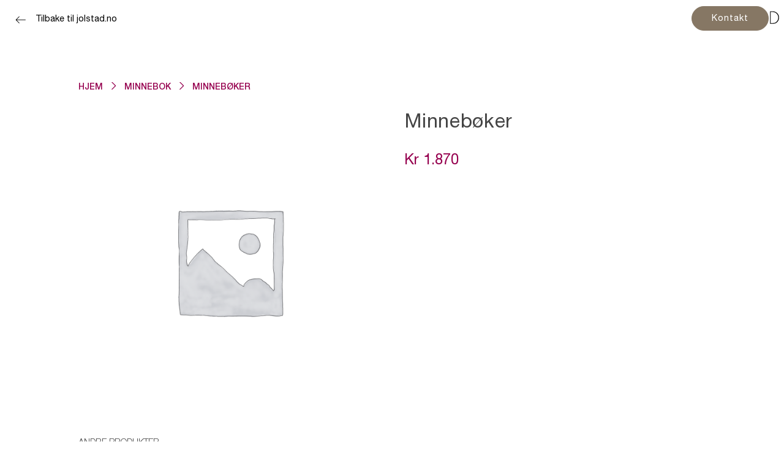

--- FILE ---
content_type: text/html; charset=UTF-8
request_url: https://planlegg.jolstad.no/butikk/minnebok/minneboker/
body_size: 13471
content:

<!DOCTYPE html>

<html lang="nb-NO">

<head>

	<script src="https://planlegg.jolstad.no/wp-content/themes/themway/assets/js/js.cookie.js"></script>
	<script src="https://planlegg.jolstad.no/wp-content/themes/themway/assets/js/build/geolocation.js"></script>
    <meta charset="UTF-8">
    <meta name="viewport" content="width=device-width, initial-scale=1.0, maximum-scale=1.0, user-scalable=0" />
	<meta name="google-site-verification" content="TMQTapS3lqOfOObItIIBLZzb5YmUZfv7LuE-bRDI4aY" />
    <title>Minnebøker | Jølstad begravelsesbyrå</title>
    <link rel="pingback" href="https://planlegg.jolstad.no/xmlrpc.php">

	<script type="text/javascript" src="https://www.bugherd.com/sidebarv2.js?apikey=ryxtl4qvahiumqk9wshavq" async="true"></script>
	<meta name='robots' content='noindex, follow' />

	<!-- This site is optimized with the Yoast SEO plugin v22.7 - https://yoast.com/wordpress/plugins/seo/ -->
	<meta property="og:locale" content="nb_NO" />
	<meta property="og:type" content="article" />
	<meta property="og:title" content="Minnebøker | Jølstad begravelsesbyrå" />
	<meta property="og:url" content="https://planlegg.jolstad.no/butikk/minnebok/minneboker/" />
	<meta property="og:site_name" content="Jølstad begravelsesbyrå" />
	<meta property="article:modified_time" content="2026-01-02T14:34:09+00:00" />
	<meta name="twitter:card" content="summary_large_image" />
	<script type="application/ld+json" class="yoast-schema-graph">{"@context":"https://schema.org","@graph":[{"@type":"WebPage","@id":"https://planlegg.jolstad.no/butikk/minnebok/minneboker/","url":"https://planlegg.jolstad.no/butikk/minnebok/minneboker/","name":"Minnebøker | Jølstad begravelsesbyrå","isPartOf":{"@id":"https://planlegg.jolstad.no/#website"},"datePublished":"2019-02-25T09:58:46+00:00","dateModified":"2026-01-02T14:34:09+00:00","breadcrumb":{"@id":"https://planlegg.jolstad.no/butikk/minnebok/minneboker/#breadcrumb"},"inLanguage":"nb-NO","potentialAction":[{"@type":"ReadAction","target":["https://planlegg.jolstad.no/butikk/minnebok/minneboker/"]}]},{"@type":"BreadcrumbList","@id":"https://planlegg.jolstad.no/butikk/minnebok/minneboker/#breadcrumb","itemListElement":[{"@type":"ListItem","position":1,"name":"Hjem","item":"https://planlegg.jolstad.no/"},{"@type":"ListItem","position":2,"name":"Minnebøker"}]},{"@type":"WebSite","@id":"https://planlegg.jolstad.no/#website","url":"https://planlegg.jolstad.no/","name":"Jølstad begravelsesbyrå","description":"","potentialAction":[{"@type":"SearchAction","target":{"@type":"EntryPoint","urlTemplate":"https://planlegg.jolstad.no/?s={search_term_string}"},"query-input":"required name=search_term_string"}],"inLanguage":"nb-NO"}]}</script>
	<!-- / Yoast SEO plugin. -->


<link rel='stylesheet' id='themecomplete-fontawesome-css' href='https://planlegg.jolstad.no/wp-content/plugins/woocommerce-tm-extra-product-options/assets/css/fontawesome.css?ver=5.12' type='text/css' media='screen' />
<link rel='stylesheet' id='themecomplete-animate-css' href='https://planlegg.jolstad.no/wp-content/plugins/woocommerce-tm-extra-product-options/assets/css/animate.css?ver=6.3.2' type='text/css' media='all' />
<link rel='stylesheet' id='themecomplete-epo-css' href='https://planlegg.jolstad.no/wp-content/plugins/woocommerce-tm-extra-product-options/assets/css/tm-epo.css?ver=6.3.2' type='text/css' media='all' />
<link rel='stylesheet' id='themecomplete-epo-smallscreen-css' href='https://planlegg.jolstad.no/wp-content/plugins/woocommerce-tm-extra-product-options/assets/css/tm-epo-smallscreen.css?ver=6.3.2' type='text/css' media='only screen and (max-width: 768px)' />
<link rel='stylesheet' id='wp-block-library-css' href='https://planlegg.jolstad.no/wp-includes/css/dist/block-library/style.min.css?ver=a7ca342ff2ef87ea1de799573eefc40a' type='text/css' media='all' />
<style id='classic-theme-styles-inline-css' type='text/css'>
/*! This file is auto-generated */
.wp-block-button__link{color:#fff;background-color:#32373c;border-radius:9999px;box-shadow:none;text-decoration:none;padding:calc(.667em + 2px) calc(1.333em + 2px);font-size:1.125em}.wp-block-file__button{background:#32373c;color:#fff;text-decoration:none}
</style>
<style id='global-styles-inline-css' type='text/css'>
body{--wp--preset--color--black: #000000;--wp--preset--color--cyan-bluish-gray: #abb8c3;--wp--preset--color--white: #ffffff;--wp--preset--color--pale-pink: #f78da7;--wp--preset--color--vivid-red: #cf2e2e;--wp--preset--color--luminous-vivid-orange: #ff6900;--wp--preset--color--luminous-vivid-amber: #fcb900;--wp--preset--color--light-green-cyan: #7bdcb5;--wp--preset--color--vivid-green-cyan: #00d084;--wp--preset--color--pale-cyan-blue: #8ed1fc;--wp--preset--color--vivid-cyan-blue: #0693e3;--wp--preset--color--vivid-purple: #9b51e0;--wp--preset--gradient--vivid-cyan-blue-to-vivid-purple: linear-gradient(135deg,rgba(6,147,227,1) 0%,rgb(155,81,224) 100%);--wp--preset--gradient--light-green-cyan-to-vivid-green-cyan: linear-gradient(135deg,rgb(122,220,180) 0%,rgb(0,208,130) 100%);--wp--preset--gradient--luminous-vivid-amber-to-luminous-vivid-orange: linear-gradient(135deg,rgba(252,185,0,1) 0%,rgba(255,105,0,1) 100%);--wp--preset--gradient--luminous-vivid-orange-to-vivid-red: linear-gradient(135deg,rgba(255,105,0,1) 0%,rgb(207,46,46) 100%);--wp--preset--gradient--very-light-gray-to-cyan-bluish-gray: linear-gradient(135deg,rgb(238,238,238) 0%,rgb(169,184,195) 100%);--wp--preset--gradient--cool-to-warm-spectrum: linear-gradient(135deg,rgb(74,234,220) 0%,rgb(151,120,209) 20%,rgb(207,42,186) 40%,rgb(238,44,130) 60%,rgb(251,105,98) 80%,rgb(254,248,76) 100%);--wp--preset--gradient--blush-light-purple: linear-gradient(135deg,rgb(255,206,236) 0%,rgb(152,150,240) 100%);--wp--preset--gradient--blush-bordeaux: linear-gradient(135deg,rgb(254,205,165) 0%,rgb(254,45,45) 50%,rgb(107,0,62) 100%);--wp--preset--gradient--luminous-dusk: linear-gradient(135deg,rgb(255,203,112) 0%,rgb(199,81,192) 50%,rgb(65,88,208) 100%);--wp--preset--gradient--pale-ocean: linear-gradient(135deg,rgb(255,245,203) 0%,rgb(182,227,212) 50%,rgb(51,167,181) 100%);--wp--preset--gradient--electric-grass: linear-gradient(135deg,rgb(202,248,128) 0%,rgb(113,206,126) 100%);--wp--preset--gradient--midnight: linear-gradient(135deg,rgb(2,3,129) 0%,rgb(40,116,252) 100%);--wp--preset--font-size--small: 13px;--wp--preset--font-size--medium: 20px;--wp--preset--font-size--large: 36px;--wp--preset--font-size--x-large: 42px;--wp--preset--font-family--inter: "Inter", sans-serif;--wp--preset--font-family--cardo: Cardo;--wp--preset--spacing--20: 0.44rem;--wp--preset--spacing--30: 0.67rem;--wp--preset--spacing--40: 1rem;--wp--preset--spacing--50: 1.5rem;--wp--preset--spacing--60: 2.25rem;--wp--preset--spacing--70: 3.38rem;--wp--preset--spacing--80: 5.06rem;--wp--preset--shadow--natural: 6px 6px 9px rgba(0, 0, 0, 0.2);--wp--preset--shadow--deep: 12px 12px 50px rgba(0, 0, 0, 0.4);--wp--preset--shadow--sharp: 6px 6px 0px rgba(0, 0, 0, 0.2);--wp--preset--shadow--outlined: 6px 6px 0px -3px rgba(255, 255, 255, 1), 6px 6px rgba(0, 0, 0, 1);--wp--preset--shadow--crisp: 6px 6px 0px rgba(0, 0, 0, 1);}:where(.is-layout-flex){gap: 0.5em;}:where(.is-layout-grid){gap: 0.5em;}body .is-layout-flex{display: flex;}body .is-layout-flex{flex-wrap: wrap;align-items: center;}body .is-layout-flex > *{margin: 0;}body .is-layout-grid{display: grid;}body .is-layout-grid > *{margin: 0;}:where(.wp-block-columns.is-layout-flex){gap: 2em;}:where(.wp-block-columns.is-layout-grid){gap: 2em;}:where(.wp-block-post-template.is-layout-flex){gap: 1.25em;}:where(.wp-block-post-template.is-layout-grid){gap: 1.25em;}.has-black-color{color: var(--wp--preset--color--black) !important;}.has-cyan-bluish-gray-color{color: var(--wp--preset--color--cyan-bluish-gray) !important;}.has-white-color{color: var(--wp--preset--color--white) !important;}.has-pale-pink-color{color: var(--wp--preset--color--pale-pink) !important;}.has-vivid-red-color{color: var(--wp--preset--color--vivid-red) !important;}.has-luminous-vivid-orange-color{color: var(--wp--preset--color--luminous-vivid-orange) !important;}.has-luminous-vivid-amber-color{color: var(--wp--preset--color--luminous-vivid-amber) !important;}.has-light-green-cyan-color{color: var(--wp--preset--color--light-green-cyan) !important;}.has-vivid-green-cyan-color{color: var(--wp--preset--color--vivid-green-cyan) !important;}.has-pale-cyan-blue-color{color: var(--wp--preset--color--pale-cyan-blue) !important;}.has-vivid-cyan-blue-color{color: var(--wp--preset--color--vivid-cyan-blue) !important;}.has-vivid-purple-color{color: var(--wp--preset--color--vivid-purple) !important;}.has-black-background-color{background-color: var(--wp--preset--color--black) !important;}.has-cyan-bluish-gray-background-color{background-color: var(--wp--preset--color--cyan-bluish-gray) !important;}.has-white-background-color{background-color: var(--wp--preset--color--white) !important;}.has-pale-pink-background-color{background-color: var(--wp--preset--color--pale-pink) !important;}.has-vivid-red-background-color{background-color: var(--wp--preset--color--vivid-red) !important;}.has-luminous-vivid-orange-background-color{background-color: var(--wp--preset--color--luminous-vivid-orange) !important;}.has-luminous-vivid-amber-background-color{background-color: var(--wp--preset--color--luminous-vivid-amber) !important;}.has-light-green-cyan-background-color{background-color: var(--wp--preset--color--light-green-cyan) !important;}.has-vivid-green-cyan-background-color{background-color: var(--wp--preset--color--vivid-green-cyan) !important;}.has-pale-cyan-blue-background-color{background-color: var(--wp--preset--color--pale-cyan-blue) !important;}.has-vivid-cyan-blue-background-color{background-color: var(--wp--preset--color--vivid-cyan-blue) !important;}.has-vivid-purple-background-color{background-color: var(--wp--preset--color--vivid-purple) !important;}.has-black-border-color{border-color: var(--wp--preset--color--black) !important;}.has-cyan-bluish-gray-border-color{border-color: var(--wp--preset--color--cyan-bluish-gray) !important;}.has-white-border-color{border-color: var(--wp--preset--color--white) !important;}.has-pale-pink-border-color{border-color: var(--wp--preset--color--pale-pink) !important;}.has-vivid-red-border-color{border-color: var(--wp--preset--color--vivid-red) !important;}.has-luminous-vivid-orange-border-color{border-color: var(--wp--preset--color--luminous-vivid-orange) !important;}.has-luminous-vivid-amber-border-color{border-color: var(--wp--preset--color--luminous-vivid-amber) !important;}.has-light-green-cyan-border-color{border-color: var(--wp--preset--color--light-green-cyan) !important;}.has-vivid-green-cyan-border-color{border-color: var(--wp--preset--color--vivid-green-cyan) !important;}.has-pale-cyan-blue-border-color{border-color: var(--wp--preset--color--pale-cyan-blue) !important;}.has-vivid-cyan-blue-border-color{border-color: var(--wp--preset--color--vivid-cyan-blue) !important;}.has-vivid-purple-border-color{border-color: var(--wp--preset--color--vivid-purple) !important;}.has-vivid-cyan-blue-to-vivid-purple-gradient-background{background: var(--wp--preset--gradient--vivid-cyan-blue-to-vivid-purple) !important;}.has-light-green-cyan-to-vivid-green-cyan-gradient-background{background: var(--wp--preset--gradient--light-green-cyan-to-vivid-green-cyan) !important;}.has-luminous-vivid-amber-to-luminous-vivid-orange-gradient-background{background: var(--wp--preset--gradient--luminous-vivid-amber-to-luminous-vivid-orange) !important;}.has-luminous-vivid-orange-to-vivid-red-gradient-background{background: var(--wp--preset--gradient--luminous-vivid-orange-to-vivid-red) !important;}.has-very-light-gray-to-cyan-bluish-gray-gradient-background{background: var(--wp--preset--gradient--very-light-gray-to-cyan-bluish-gray) !important;}.has-cool-to-warm-spectrum-gradient-background{background: var(--wp--preset--gradient--cool-to-warm-spectrum) !important;}.has-blush-light-purple-gradient-background{background: var(--wp--preset--gradient--blush-light-purple) !important;}.has-blush-bordeaux-gradient-background{background: var(--wp--preset--gradient--blush-bordeaux) !important;}.has-luminous-dusk-gradient-background{background: var(--wp--preset--gradient--luminous-dusk) !important;}.has-pale-ocean-gradient-background{background: var(--wp--preset--gradient--pale-ocean) !important;}.has-electric-grass-gradient-background{background: var(--wp--preset--gradient--electric-grass) !important;}.has-midnight-gradient-background{background: var(--wp--preset--gradient--midnight) !important;}.has-small-font-size{font-size: var(--wp--preset--font-size--small) !important;}.has-medium-font-size{font-size: var(--wp--preset--font-size--medium) !important;}.has-large-font-size{font-size: var(--wp--preset--font-size--large) !important;}.has-x-large-font-size{font-size: var(--wp--preset--font-size--x-large) !important;}
.wp-block-navigation a:where(:not(.wp-element-button)){color: inherit;}
:where(.wp-block-post-template.is-layout-flex){gap: 1.25em;}:where(.wp-block-post-template.is-layout-grid){gap: 1.25em;}
:where(.wp-block-columns.is-layout-flex){gap: 2em;}:where(.wp-block-columns.is-layout-grid){gap: 2em;}
.wp-block-pullquote{font-size: 1.5em;line-height: 1.6;}
</style>
<link rel='stylesheet' id='contact-form-7-css' href='https://planlegg.jolstad.no/wp-content/plugins/contact-form-7/includes/css/styles.css?ver=5.9.8' type='text/css' media='all' />
<link rel='stylesheet' id='woocommerce-layout-css' href='https://planlegg.jolstad.no/wp-content/plugins/woocommerce/assets/css/woocommerce-layout.css?ver=9.1.5' type='text/css' media='all' />
<link rel='stylesheet' id='woocommerce-smallscreen-css' href='https://planlegg.jolstad.no/wp-content/plugins/woocommerce/assets/css/woocommerce-smallscreen.css?ver=9.1.5' type='text/css' media='only screen and (max-width: 768px)' />
<link rel='stylesheet' id='woocommerce-general-css' href='https://planlegg.jolstad.no/wp-content/plugins/woocommerce/assets/css/woocommerce.css?ver=9.1.5' type='text/css' media='all' />
<style id='woocommerce-inline-inline-css' type='text/css'>
.woocommerce form .form-row .required { visibility: visible; }
</style>
<link rel='stylesheet' id='jquery-ui-smoothness-css' href='https://planlegg.jolstad.no/wp-content/plugins/contact-form-7/includes/js/jquery-ui/themes/smoothness/jquery-ui.min.css?ver=1.12.1' type='text/css' media='screen' />
<style id='themecomplete-extra-css-inline-css' type='text/css'>
.woocommerce #content table.cart img.epo-upload-image, .woocommerce table.cart img.epo-upload-image, .woocommerce-page #content table.cart img.epo-upload-image, .woocommerce-page table.cart img.epo-upload-image, .epo-upload-image {max-width: calc(70% - 0.5em)  !important;max-height: none !important;}

</style>
<link rel='stylesheet' id='basic-style-css' href='https://planlegg.jolstad.no/wp-content/themes/themway/assets/css/style.css?ver=a7ca342ff2ef87ea1de799573eefc40a' type='text/css' media='all' />
<link rel='stylesheet' id='font-awesome-css' href='https://planlegg.jolstad.no/wp-content/themes/themway/assets/fonts/font-awesome-4.4.0/css/font-awesome.min.css?ver=a7ca342ff2ef87ea1de799573eefc40a' type='text/css' media='all' />
<link rel='stylesheet' id='light-ones-css' href='https://planlegg.jolstad.no/wp-content/themes/themway/assets/fonts/light-ones-1.0.6/light-ones-1.0.6.css?ver=a7ca342ff2ef87ea1de799573eefc40a' type='text/css' media='all' />
<link rel='stylesheet' id='jolstad-icons-css' href='https://planlegg.jolstad.no/wp-content/themes/themway/assets/fonts/jolstad-icons/jolstad-icons.css?ver=a7ca342ff2ef87ea1de799573eefc40a' type='text/css' media='all' />
<link rel='stylesheet' id='fullpagecss-css' href='https://planlegg.jolstad.no/wp-content/themes/themway/assets/vendors/fullpage/jquery.fullPage.css?ver=a7ca342ff2ef87ea1de799573eefc40a' type='text/css' media='all' />
<link rel='stylesheet' id='featherlightcss-css' href='https://planlegg.jolstad.no/wp-content/themes/themway/assets/vendors/featherlight/featherlight.min.css?ver=a7ca342ff2ef87ea1de799573eefc40a' type='text/css' media='all' />
<link rel='stylesheet' id='featherlightgallerycss-css' href='https://planlegg.jolstad.no/wp-content/themes/themway/assets/vendors/featherlight/featherlight.gallery.min.css?ver=a7ca342ff2ef87ea1de799573eefc40a' type='text/css' media='all' />
<script type="text/javascript" src="https://planlegg.jolstad.no/wp-includes/js/jquery/jquery.min.js?ver=3.7.1" id="jquery-core-js"></script>
<script type="text/javascript" src="https://planlegg.jolstad.no/wp-includes/js/jquery/jquery-migrate.min.js?ver=3.4.1" id="jquery-migrate-js"></script>
<script type="text/javascript" src="https://planlegg.jolstad.no/wp-content/plugins/woocommerce/assets/js/jquery-blockui/jquery.blockUI.min.js?ver=2.7.0-wc.9.1.5" id="jquery-blockui-js" defer="defer" data-wp-strategy="defer"></script>
<script type="text/javascript" id="wc-add-to-cart-js-extra">
/* <![CDATA[ */
var wc_add_to_cart_params = {"ajax_url":"\/wp-admin\/admin-ajax.php","wc_ajax_url":"\/?wc-ajax=%%endpoint%%","i18n_view_cart":"Vis handlekurv","cart_url":"https:\/\/planlegg.jolstad.no","is_cart":"","cart_redirect_after_add":"no"};
/* ]]> */
</script>
<script type="text/javascript" src="https://planlegg.jolstad.no/wp-content/plugins/woocommerce/assets/js/frontend/add-to-cart.min.js?ver=9.1.5" id="wc-add-to-cart-js" defer="defer" data-wp-strategy="defer"></script>
<script type="text/javascript" id="wc-single-product-js-extra">
/* <![CDATA[ */
var wc_single_product_params = {"i18n_required_rating_text":"Vennligst velg en vurdering","review_rating_required":"yes","flexslider":{"rtl":false,"animation":"slide","smoothHeight":true,"directionNav":false,"controlNav":"thumbnails","slideshow":false,"animationSpeed":500,"animationLoop":false,"allowOneSlide":false},"zoom_enabled":"","zoom_options":[],"photoswipe_enabled":"","photoswipe_options":{"shareEl":false,"closeOnScroll":false,"history":false,"hideAnimationDuration":0,"showAnimationDuration":0},"flexslider_enabled":""};
/* ]]> */
</script>
<script type="text/javascript" src="https://planlegg.jolstad.no/wp-content/plugins/woocommerce/assets/js/frontend/single-product.min.js?ver=9.1.5" id="wc-single-product-js" defer="defer" data-wp-strategy="defer"></script>
<script type="text/javascript" src="https://planlegg.jolstad.no/wp-content/plugins/woocommerce/assets/js/js-cookie/js.cookie.min.js?ver=2.1.4-wc.9.1.5" id="js-cookie-js" defer="defer" data-wp-strategy="defer"></script>
<script type="text/javascript" id="woocommerce-js-extra">
/* <![CDATA[ */
var woocommerce_params = {"ajax_url":"\/wp-admin\/admin-ajax.php","wc_ajax_url":"\/?wc-ajax=%%endpoint%%"};
/* ]]> */
</script>
<script type="text/javascript" src="https://planlegg.jolstad.no/wp-content/plugins/woocommerce/assets/js/frontend/woocommerce.min.js?ver=9.1.5" id="woocommerce-js" defer="defer" data-wp-strategy="defer"></script>
<link rel="https://api.w.org/" href="https://planlegg.jolstad.no/wp-json/" /><link rel="alternate" type="application/json" href="https://planlegg.jolstad.no/wp-json/wp/v2/product/18237" /><link rel="alternate" type="application/json+oembed" href="https://planlegg.jolstad.no/wp-json/oembed/1.0/embed?url=https%3A%2F%2Fplanlegg.jolstad.no%2Fbutikk%2Fminnebok%2Fminneboker%2F" />
<link rel="alternate" type="text/xml+oembed" href="https://planlegg.jolstad.no/wp-json/oembed/1.0/embed?url=https%3A%2F%2Fplanlegg.jolstad.no%2Fbutikk%2Fminnebok%2Fminneboker%2F&#038;format=xml" />
<script type="text/javascript" src="//planlegg.jolstad.no/?wordfence_syncAttackData=1768755665.648" async></script>	<noscript><style>.woocommerce-product-gallery{ opacity: 1 !important; }</style></noscript>
	<style type="text/css">.recentcomments a{display:inline !important;padding:0 !important;margin:0 !important;}</style><style id='wp-fonts-local' type='text/css'>
@font-face{font-family:Inter;font-style:normal;font-weight:300 900;font-display:fallback;src:url('https://planlegg.jolstad.no/wp-content/plugins/woocommerce/assets/fonts/Inter-VariableFont_slnt,wght.woff2') format('woff2');font-stretch:normal;}
@font-face{font-family:Cardo;font-style:normal;font-weight:400;font-display:fallback;src:url('https://planlegg.jolstad.no/wp-content/plugins/woocommerce/assets/fonts/cardo_normal_400.woff2') format('woff2');}
</style>
<link rel="icon" href="https://planlegg.jolstad.no/wp-content/uploads/2015/11/cropped-favicon_jolstad-32x32.png" sizes="32x32" />
<link rel="icon" href="https://planlegg.jolstad.no/wp-content/uploads/2015/11/cropped-favicon_jolstad-192x192.png" sizes="192x192" />
<link rel="apple-touch-icon" href="https://planlegg.jolstad.no/wp-content/uploads/2015/11/cropped-favicon_jolstad-180x180.png" />
<meta name="msapplication-TileImage" content="https://planlegg.jolstad.no/wp-content/uploads/2015/11/cropped-favicon_jolstad-270x270.png" />
<script class="tm-hidden" type="text/template" id="tmpl-tc-cart-options-popup">
	<div class='header'>
		<h3>{{{ data.title }}}</h3>
	</div>
	<div id='{{{ data.id }}}' class='float-editbox'>{{{ data.html }}}</div>
	<div class='footer'>
		<div class='inner'>
			<span class='tm-button button button-secondary button-large floatbox-cancel'>{{{ data.close }}}</span>
		</div>
	</div>
</script>
<script class="tm-hidden" type="text/template" id="tmpl-tc-lightbox">
	<div class="tc-lightbox-wrap">
		<span class="tc-lightbox-button tcfa tcfa-search tc-transition tcinit"></span>
	</div>
</script>
<script class="tm-hidden" type="text/template" id="tmpl-tc-lightbox-zoom">
	<span class="tc-lightbox-button-close tcfa tcfa-times"></span>
	{{{ data.img }}}
</script>
<script class="tm-hidden" type="text/template" id="tmpl-tc-final-totals">
	<dl class="tm-extra-product-options-totals tm-custom-price-totals">
		<# if (data.show_unit_price==true){ #>		<dt class="tm-unit-price">{{{ data.unit_price }}}</dt>
		<dd class="tm-unit-price">
			<span class="price amount options">{{{ data.formatted_unit_price }}}</span>
		</dd>		<# } #>
		<# if (data.show_options_vat==true){ #>		<dt class="tm-vat-options-totals">{{{ data.options_vat_total }}}</dt>
		<dd class="tm-vat-options-totals">
			<span class="price amount options">{{{ data.formatted_vat_options_total }}}</span>
		</dd>		<# } #>
		<# if (data.show_options_total==true){ #>		<dt class="tm-options-totals">{{{ data.options_total }}}</dt>
		<dd class="tm-options-totals">
			<span class="price amount options">{{{ data.formatted_options_total }}}</span>
		</dd>		<# } #>
		<# if (data.show_fees_total==true){ #>		<dt class="tm-fee-totals">{{{ data.fees_total }}}</dt>
		<dd class="tm-fee-totals">
			<span class="price amount fees">{{{ data.formatted_fees_total }}}</span>
		</dd>		<# } #>
		<# if (data.show_extra_fee==true){ #>		<dt class="tm-extra-fee">{{{ data.extra_fee }}}</dt>
		<dd class="tm-extra-fee">
			<span class="price amount options extra-fee">{{{ data.formatted_extra_fee }}}</span>
		</dd>		<# } #>
		<# if (data.show_final_total==true){ #>		<dt class="tm-final-totals">{{{ data.final_total }}}</dt>
		<dd class="tm-final-totals">
			<span class="price amount final">{{{ data.formatted_final_total }}}</span>
		</dd>		<# } #>
			</dl>
</script>
<script class="tm-hidden" type="text/template" id="tmpl-tc-price">
	<span class="amount">{{{ data.price.price }}}</span>
</script>
<script class="tm-hidden" type="text/template" id="tmpl-tc-sale-price">
	<del>
		<span class="tc-original-price amount">{{{ data.price.original_price }}}</span>
	</del>
	<ins>
		<span class="amount">{{{ data.price.price }}}</span>
	</ins>
</script>
<script class="tm-hidden" type="text/template" id="tmpl-tc-section-pop-link">
	<div id="tm-section-pop-up" class="tm-extra-product-options flasho tc-wrapper tm-section-pop-up single tm-animated appear">
		<div class='header'><h3>{{{ data.title }}}</h3></div>
		<div class="float-editbox" id="tc-floatbox-content"></div>
		<div class='footer'>
			<div class='inner'>
				<span class='tm-button button button-secondary button-large floatbox-cancel'>{{{ data.close }}}</span>
			</div>
		</div>
	</div>
</script>
<script class="tm-hidden" type="text/template" id="tmpl-tc-floating-box-nks">
	<# if (data.values.length) {#>
	{{{ data.html_before }}}
	<div class="tc-row tm-fb-labels">
		<span class="tc-cell tc-col-3 tm-fb-title">{{{ data.option_label }}}</span>
		<span class="tc-cell tc-col-3 tm-fb-value">{{{ data.option_value }}}</span>
		<span class="tc-cell tc-col-3 tm-fb-quantity">{{{ data.option__qty }}}</span>
		<span class="tc-cell tc-col-3 tm-fb-price">{{{ data.option_lpric }}}</span>
	</div>
	<# for (var i = 0; i < data.values.length; i++) { #>
		<# if (data.values[i].label_show=='' || data.values[i].value_show=='') {#>
	<div class="tc-row">
			<# if (data.values[i].label_show=='') {#>
		<span class="tc-cell tc-col-3 tm-fb-title">{{{ data.values[i].title }}}</span>
			<# } #>
			<# if (data.values[i].value_show=='') {#>
		<span class="tc-cell tc-col-3 tm-fb-value">{{{ data.values[i].value }}}</span>
			<# } #>
		<span class="tc-cell tc-col-3 tm-fb-quantity">{{{ data.values[i].quantity }}}</span>
		<span class="tc-cell tc-col-3 tm-fb-price">{{{ data.values[i].price }}}</span>
	</div>
		<# } #>
	<# } #>
	{{{ data.html_after }}}
	{{{ data.totals }}}
	<# }#>
</script>
<script class="tm-hidden" type="text/template" id="tmpl-tc-floating-box">
	<# if (data.values.length) {#>
	{{{ data.html_before }}}
	<dl class="tm-fb">
		<# for (var i = 0; i < data.values.length; i++) { #>
			<# if (data.values[i].label_show=='') {#>
		<dt class="tm-fb-title">{{{ data.values[i].title }}}</dt>
			<# } #>
			<# if (data.values[i].value_show=='') {#>
		<dd class="tm-fb-value">{{{ data.values[i].value }}}</dd>
			<# } #>
		<# } #>
	</dl>
	{{{ data.html_after }}}
	{{{ data.totals }}}
	<# }#>
</script>
<script class="tm-hidden" type="text/template" id="tmpl-tc-chars-remanining">
	<span class="tc-chars">
		<span class="tc-chars-remanining">{{{ data.maxlength }}}</span>
		<span class="tc-remaining"> {{{ data.characters_remaining }}}</span>
	</span>
</script>
<script class="tm-hidden" type="text/template" id="tmpl-tc-formatted-price"><# if (data.customer_price_format_wrap_start) {#>
	{{{ data.customer_price_format_wrap_start }}}
	<# } #>&lt;span class=&quot;woocommerce-Price-amount amount&quot;&gt;&lt;bdi&gt;&lt;span class=&quot;woocommerce-Price-currencySymbol&quot;&gt;&#107;&#114;&lt;/span&gt;&nbsp;{{{ data.price }}}&lt;/bdi&gt;&lt;/span&gt;<# if (data.customer_price_format_wrap_end) {#>
	{{{ data.customer_price_format_wrap_end }}}
	<# } #></script>
<script class="tm-hidden" type="text/template" id="tmpl-tc-formatted-sale-price"><# if (data.customer_price_format_wrap_start) {#>
	{{{ data.customer_price_format_wrap_start }}}
	<# } #>&lt;del aria-hidden=&quot;true&quot;&gt;&lt;span class=&quot;woocommerce-Price-amount amount&quot;&gt;&lt;bdi&gt;&lt;span class=&quot;woocommerce-Price-currencySymbol&quot;&gt;&#107;&#114;&lt;/span&gt;&nbsp;{{{ data.price }}}&lt;/bdi&gt;&lt;/span&gt;&lt;/del&gt; &lt;span class=&quot;screen-reader-text&quot;&gt;Opprinnelig pris var: &#107;&#114;&nbsp;{{{ data.price }}}.&lt;/span&gt;&lt;ins aria-hidden=&quot;true&quot;&gt;&lt;span class=&quot;woocommerce-Price-amount amount&quot;&gt;&lt;bdi&gt;&lt;span class=&quot;woocommerce-Price-currencySymbol&quot;&gt;&#107;&#114;&lt;/span&gt;&nbsp;{{{ data.sale_price }}}&lt;/bdi&gt;&lt;/span&gt;&lt;/ins&gt;&lt;span class=&quot;screen-reader-text&quot;&gt;Nåværende pris er: &#107;&#114;&nbsp;{{{ data.sale_price }}}.&lt;/span&gt;<# if (data.customer_price_format_wrap_end) {#>
	{{{ data.customer_price_format_wrap_end }}}
	<# } #></script>
<script class="tm-hidden" type="text/template" id="tmpl-tc-upload-messages">
	<div class="header">
		<h3>{{{ data.title }}}</h3>
	</div>
	<div class="float-editbox" id="tc-floatbox-content">
		<div class="tc-upload-messages">
			<div class="tc-upload-message">{{{ data.message }}}</div>
			<# for (var id in data.files) {
				if (data.files.hasOwnProperty(id)) {#>
					<# for (var i in id) {
						if (data.files[id].hasOwnProperty(i)) {#>
						<div class="tc-upload-files">{{{ data.files[id][i] }}}</div>
						<# }
					}#>
				<# }
			}#>
		</div>
	</div>
	<div class="footer">
		<div class="inner">&nbsp;</div>
	</div>
</script>

</head>

<body class="product-template-default single single-product postid-18237 theme-themway woocommerce woocommerce-page woocommerce-no-js tm-responsive group-blog">

<!--[if IE]>
<link rel="stylesheet" type="text/css" href="https://planlegg.jolstad.no/wp-content/themes/themway/assets/css/ie_lt9_warning.css">
<![endif]-->

<div class="sw_ie_warning"><p>Hei! Vi ser du bruker en eldre versjon av Internet Explorer. Jolstad.no vises best i nyere nettlesere, så hvis du opplever problemer med siden, prøv å oppdatere nettleseren din til nyeste versjon.</p><a href="#" class="sw_ie_warning_close">X</a></div>

<span id="sw_select_office_length" style="display: none;"></span>

<div id="wrapper">

    
	<header id="header" class="sw_header">
		
	
<div class="sw_header_topbar row sw_full_width">
   
    <div class="sw_contact_info_container small-4 medium-5 columns">
       
        <a href="https://jolstad.no" target="_blank" title="Tilbake til jolstad.no"><i class="sw_icon jolstad-icon-arrow"></i>Tilbake til jolstad.no</a>
		
    </div>

    <div id="logo" class="sw_logo small-5 medium-2 large-reset-order columns text-center">
       <img src="https://planlegg.jolstad.no/wp-content/themes/themway/assets/img/jolstad_logo_sort_enkel.svg" alt="Jølstad logo">
    </div>

    <nav class="sw_nav_menu small-7 medium-5 columns">

	<a href="https://jolstad.no/kontakt-oss/" target="_blank" class="btn brown w--100p mt--0 mb--0">Kontakt</a>

    </nav>

</div>
	</header>

    <div id="content" class="sw_content">

	<section class="sw_store"><nav class="woocommerce-breadcrumb" aria-label="Breadcrumb"><a href="https://planlegg.jolstad.no">Hjem</a> <span></span> <a href="https://planlegg.jolstad.no/produktkategori/minnebok/">Minnebok</a> <span></span> Minnebøker</nav>
		
			<div class="woocommerce-notices-wrapper"></div><div id="product-18237" class="tm-no-options product type-product post-18237 status-publish first instock product_cat-minnebok purchasable product-type-simple">

	<div class="images">

	<img src="https://planlegg.jolstad.no/wp-content/uploads/woocommerce-placeholder.png" alt="Plassholder" />
	
</div>

	<div class="summary entry-summary">
		<h1 class="product_title entry-title">Minnebøker</h1>
<div class="description" itemprop="description">
	</div>

<div itemprop="offers" itemscope itemtype="http://schema.org/Offer">

	<p class="price"><span class="woocommerce-Price-amount amount"><bdi><span class="woocommerce-Price-currencySymbol">&#107;&#114;</span>&nbsp;1.870</bdi></span></p>

	<meta itemprop="price" content="1870" />
	<meta itemprop="priceCurrency" content="NOK" />
	<link itemprop="availability" href="http://schema.org/InStock" />

</div>


<div style="width:210px; height:80px"
     class="klarna-widget klarna-part-payment"
     data-eid="44806"
     data-locale="nb_no"
     data-price="1870"
     data-layout="pale-v2"
     data-invoice-fee="">
</div>

<!-- <img src="https://cdn.klarna.com/1.0/shared/image/generic/badge/nb_no/checkout/short-blue.png?width=300"> -->
<div class="product_meta">

	
	
		<span class="sku_wrapper">Produktnummer: <span class="sku">9MINBOK2</span></span>

	
	<span class="posted_in">Kategori: <a href="https://planlegg.jolstad.no/produktkategori/minnebok/" rel="tag">Minnebok</a></span>
	
	
</div>
	</div>

	
	<div class="related products">

		<h2>Andre produkter</h2>

		<ul class="products columns-1">

			<!--fwp-loop-->

				<li class="first last post-18243 product type-product status-publish product_cat-minnebok instock purchasable product-type-simple">

	<a href="https://planlegg.jolstad.no/butikk/minnebok/minneboker-4/" class="woocommerce-LoopProduct-link woocommerce-loop-product__link">
	<a href="https://planlegg.jolstad.no/butikk/minnebok/minneboker-4/">

		<img width="300" height="300" src="https://planlegg.jolstad.no/wp-content/uploads/woocommerce-placeholder.png" class="woocommerce-placeholder wp-post-image" alt="Plassholder" decoding="async" fetchpriority="high" srcset="https://planlegg.jolstad.no/wp-content/uploads/woocommerce-placeholder.png 1200w, https://planlegg.jolstad.no/wp-content/uploads/woocommerce-placeholder-300x300.png 300w, https://planlegg.jolstad.no/wp-content/uploads/woocommerce-placeholder-1024x1024.png 1024w, https://planlegg.jolstad.no/wp-content/uploads/woocommerce-placeholder-150x150.png 150w, https://planlegg.jolstad.no/wp-content/uploads/woocommerce-placeholder-768x768.png 768w, https://planlegg.jolstad.no/wp-content/uploads/woocommerce-placeholder-500x500.png 500w" sizes="(max-width: 300px) 100vw, 300px" />
	</a>
	
<a href="https://planlegg.jolstad.no/butikk/minnebok/minneboker-4/" class="sw_product_info">
	<h2 class="woocommerce-loop-product__title">Minnebøker</h2><div class='sw_flower_themes'><br></div>
	<span class="price"><span class="woocommerce-Price-amount amount"><bdi><span class="woocommerce-Price-currencySymbol">&#107;&#114;</span>&nbsp;4.360</bdi></span></span>

</a>

</li>

			
				<li class="first last post-18239 product type-product status-publish product_cat-minnebok instock purchasable product-type-simple">

	<a href="https://planlegg.jolstad.no/butikk/minnebok/minneboker-2/" class="woocommerce-LoopProduct-link woocommerce-loop-product__link">
	<a href="https://planlegg.jolstad.no/butikk/minnebok/minneboker-2/">

		<img width="300" height="300" src="https://planlegg.jolstad.no/wp-content/uploads/woocommerce-placeholder.png" class="woocommerce-placeholder wp-post-image" alt="Plassholder" decoding="async" srcset="https://planlegg.jolstad.no/wp-content/uploads/woocommerce-placeholder.png 1200w, https://planlegg.jolstad.no/wp-content/uploads/woocommerce-placeholder-300x300.png 300w, https://planlegg.jolstad.no/wp-content/uploads/woocommerce-placeholder-1024x1024.png 1024w, https://planlegg.jolstad.no/wp-content/uploads/woocommerce-placeholder-150x150.png 150w, https://planlegg.jolstad.no/wp-content/uploads/woocommerce-placeholder-768x768.png 768w, https://planlegg.jolstad.no/wp-content/uploads/woocommerce-placeholder-500x500.png 500w" sizes="(max-width: 300px) 100vw, 300px" />
	</a>
	
<a href="https://planlegg.jolstad.no/butikk/minnebok/minneboker-2/" class="sw_product_info">
	<h2 class="woocommerce-loop-product__title">Minnebøker</h2><div class='sw_flower_themes'><br></div>
	<span class="price"><span class="woocommerce-Price-amount amount"><bdi><span class="woocommerce-Price-currencySymbol">&#107;&#114;</span>&nbsp;2.700</bdi></span></span>

</a>

</li>

			
				<li class="first last post-18245 product type-product status-publish product_cat-minnebok instock purchasable product-type-simple">

	<a href="https://planlegg.jolstad.no/butikk/minnebok/minneboker-5/" class="woocommerce-LoopProduct-link woocommerce-loop-product__link">
	<a href="https://planlegg.jolstad.no/butikk/minnebok/minneboker-5/">

		<img width="300" height="300" src="https://planlegg.jolstad.no/wp-content/uploads/woocommerce-placeholder.png" class="woocommerce-placeholder wp-post-image" alt="Plassholder" decoding="async" srcset="https://planlegg.jolstad.no/wp-content/uploads/woocommerce-placeholder.png 1200w, https://planlegg.jolstad.no/wp-content/uploads/woocommerce-placeholder-300x300.png 300w, https://planlegg.jolstad.no/wp-content/uploads/woocommerce-placeholder-1024x1024.png 1024w, https://planlegg.jolstad.no/wp-content/uploads/woocommerce-placeholder-150x150.png 150w, https://planlegg.jolstad.no/wp-content/uploads/woocommerce-placeholder-768x768.png 768w, https://planlegg.jolstad.no/wp-content/uploads/woocommerce-placeholder-500x500.png 500w" sizes="(max-width: 300px) 100vw, 300px" />
	</a>
	
<a href="https://planlegg.jolstad.no/butikk/minnebok/minneboker-5/" class="sw_product_info">
	<h2 class="woocommerce-loop-product__title">Minnebøker</h2><div class='sw_flower_themes'><br></div>
	<span class="price"><span class="woocommerce-Price-amount amount"><bdi><span class="woocommerce-Price-currencySymbol">&#107;&#114;</span>&nbsp;5.190</bdi></span></span>

</a>

</li>

			
				<li class="first last post-18241 product type-product status-publish product_cat-minnebok instock purchasable product-type-simple">

	<a href="https://planlegg.jolstad.no/butikk/minnebok/minneboker-3/" class="woocommerce-LoopProduct-link woocommerce-loop-product__link">
	<a href="https://planlegg.jolstad.no/butikk/minnebok/minneboker-3/">

		<img width="300" height="300" src="https://planlegg.jolstad.no/wp-content/uploads/woocommerce-placeholder.png" class="woocommerce-placeholder wp-post-image" alt="Plassholder" decoding="async" loading="lazy" srcset="https://planlegg.jolstad.no/wp-content/uploads/woocommerce-placeholder.png 1200w, https://planlegg.jolstad.no/wp-content/uploads/woocommerce-placeholder-300x300.png 300w, https://planlegg.jolstad.no/wp-content/uploads/woocommerce-placeholder-1024x1024.png 1024w, https://planlegg.jolstad.no/wp-content/uploads/woocommerce-placeholder-150x150.png 150w, https://planlegg.jolstad.no/wp-content/uploads/woocommerce-placeholder-768x768.png 768w, https://planlegg.jolstad.no/wp-content/uploads/woocommerce-placeholder-500x500.png 500w" sizes="(max-width: 300px) 100vw, 300px" />
	</a>
	
<a href="https://planlegg.jolstad.no/butikk/minnebok/minneboker-3/" class="sw_product_info">
	<h2 class="woocommerce-loop-product__title">Minnebøker</h2><div class='sw_flower_themes'><br></div>
	<span class="price"><span class="woocommerce-Price-amount amount"><bdi><span class="woocommerce-Price-currencySymbol">&#107;&#114;</span>&nbsp;3.530</bdi></span></span>

</a>

</li>

			
		</ul>

	</div>

</div>


		
	</section>


		<!-- <div class="sw_scroll_section"> -->
            <!-- <footer id="footer" class="sw_footer sw_scroll_section">
                <div class="row">
                    <div class="small-12 columns">
                        Footer
                    </div>
                </div>
            </footer> -->
         <!-- </div> -->
	</div> <!-- .sw_content -->

	<footer id="footer" class="sw_footer">

		<div class="row sw_footer_info">

			<div class="sw_logo_col small-12 medium-3 columns" style="padding-top: 10px;">
				<img src="https://planlegg.jolstad.no/wp-content/themes/themway/assets/img/jolstad_logo_sort_enkel.svg" alt="Jølstadlogo">
				<p>Org.nr.: 983 401 546</p>
			</div>

			<div class="sw_text_col small-12 medium-5 large-6 columns">
				<p>Vi har kontorer flere steder i landet. Alle byråene betjenes av medarbeidere med god lokalkunnskap, og det legges stor vekt på tilrettelegging for familienes individuelle behov og ønsker. Ingen er like. Hvorfor skal begravelser være det?</p>
			</div>

			<div class="sw_contact_col small-12 medium-4 large-3 columns">

				
 <!-- if offices -->

	<h3>Kontakt oss</h3>
	
	<form action="">
	
		<div class="sw_height_control">
		
			<select name="offices" id="sw_office_footer" class="sw_office" onchange="if (this.value) Cookies.set('joffice', value, { expires: 0.5 }); window.location.href=this.value;">
			
				<option selected disabled hidden value="https://planlegg.jolstad.no/vare-kontorer" style="display:none;">VELG KONTOR</option>
			
									
									
								
					<option value='https://planlegg.jolstad.no/kontor/agder-gronhaug-begravelsesbyra/' >Agder | Grønhaug begravelsesbyrå</option>
				
									
									
								
					<option value='https://planlegg.jolstad.no/kontor/agder-jolstad-lyngdal-begravelsesbyra/' >Agder | Jølstad &#8211; Lyngdal begravelsesbyrå</option>
				
									
									
								
					<option value='https://planlegg.jolstad.no/kontor/agder-lister-begravelsesbyra/' >Agder | Lister begravelsesbyrå</option>
				
									
									
								
					<option value='https://planlegg.jolstad.no/kontor/as/' >Ås | Jølstad begravelsesbyrå</option>
				
									
									
								
					<option value='https://planlegg.jolstad.no/kontor/asker-asker-og-baerum-begravelsesbyra-a-thrana/' >Asker | Asker og Bærum begravelsesbyrå – A. Thrana</option>
				
									
									
								
					<option value='https://planlegg.jolstad.no/kontor/askim/' >Askim | Jølstad begravelsesbyrå</option>
				
									
									
								
					<option value='https://planlegg.jolstad.no/kontor/austevoll-dahls-begravelsesbyra/' >Austevoll | Dahls begravelsesbyrå</option>
				
									
									
								
					<option value='https://planlegg.jolstad.no/kontor/bekkestua-asker-baerum-begravelsesbyra-a-thrana/' >Bekkestua | Asker og Bærum begravelsesbyrå &#8211;  A. Thrana</option>
				
									
									
								
					<option value='https://planlegg.jolstad.no/kontor/bergen-arna-gravferdsbyra/' >Bergen | Arna Gravferdsbyrå</option>
				
									
									
								
					<option value='https://planlegg.jolstad.no/kontor/bergen-bergen-begravelsesbyra/' >Bergen | Bergen Begravelsesbyrå</option>
				
									
									
								
					<option value='https://planlegg.jolstad.no/kontor/dahls-begravelsesbyra-bergen/' >Bergen | Dahls begravelsesbyrå</option>
				
									
									
								
					<option value='https://planlegg.jolstad.no/kontor/bergen-gravferdshjelpen/' >Bergen | Gravferdshjelpen</option>
				
									
									
								
					<option value='https://planlegg.jolstad.no/kontor/bergen-samdals-begravelsesbyra/' >Bergen | Samdals Begravelsesbyrå</option>
				
									
									
								
					<option value='https://planlegg.jolstad.no/kontor/bjorkelangen-skulleruds-begravelsesbyra/' >Bjørkelangen | Skulleruds begravelsesbyrå</option>
				
									
									
								
					<option value='https://planlegg.jolstad.no/kontor/brandbu-jolstad-begravelsesbyra/' >Brandbu | Jølstad begravelsesbyrå</option>
				
									
									
								
					<option value='https://planlegg.jolstad.no/kontor/assiden/' >Drammen | Åssiden</option>
				
									
									
								
					<option value='https://planlegg.jolstad.no/kontor/drammen-begravelsesbyraet-leif-pedersen/' >Drammen | Begravelsesbyrået Leif Pedersen</option>
				
									
									
								
					<option value='https://planlegg.jolstad.no/kontor/drammen-bragernes/' >Drammen | Bragernes</option>
				
									
									
								
					<option value='https://planlegg.jolstad.no/kontor/drammen-konnerud/' >Drammen | Konnerud</option>
				
									
									
								
					<option value='https://planlegg.jolstad.no/kontor/lier/' >Drammen | Lier</option>
				
									
									
								
					<option value='https://planlegg.jolstad.no/kontor/drammen-mjondalen/' >Drammen | Mjøndalen</option>
				
									
									
								
					<option value='https://planlegg.jolstad.no/kontor/drammen-stromso/' >Drammen | Strømsø</option>
				
									
									
								
					<option value='https://planlegg.jolstad.no/kontor/drobak-jolstad-begravelsesbyra/' >Drøbak | Jølstad begravelsesbyrå</option>
				
									
									
								
					<option value='https://planlegg.jolstad.no/kontor/fetsund-jolstad-sveums-begravelsesbyra/' >Fetsund | Jølstad Sveums begravelsesbyrå</option>
				
									
									
								
					<option value='https://planlegg.jolstad.no/kontor/annes-begravelsesbyra/' >Fredrikstad | Annes begravelsesbyrå</option>
				
									
									
								
					<option value='https://planlegg.jolstad.no/kontor/fredrikstad/' >Fredrikstad og omegn | Jølstad begravelsesbyrå</option>
				
									
									
								
					<option value='https://planlegg.jolstad.no/kontor/gjerdrum-ostengen-begravelsesbyra/' >Gjerdrum | Østengen begravelsesbyrå</option>
				
									
									
								
					<option value='https://planlegg.jolstad.no/kontor/hadeland/' >Gran | Jølstad begravelsesbyrå</option>
				
									
									
								
					<option value='https://planlegg.jolstad.no/kontor/hadeland-begravelsesbyra/' >Hadeland | Hadeland begravelsesbyrå</option>
				
									
									
								
					<option value='https://planlegg.jolstad.no/kontor/jolstad-hallingdal-gravferdsbyra-as/' >Hallingdal | Jølstad Hallingdal Gravferdsbyrå AS – Ål  – Flå  –  Geilo – Nesbyen</option>
				
									
									
								
					<option value='https://planlegg.jolstad.no/kontor/hammerfest/' >Hammerfest | Jølstad begravelsesbyrå</option>
				
									
									
								
					<option value='https://planlegg.jolstad.no/kontor/harestua/' >Harestua | Jølstad begravelsesbyrå</option>
				
									
									
								
					<option value='https://planlegg.jolstad.no/kontor/hokksund-ovre-eiker/' >Hokksund – Øvre Eiker | Jølstad begravelsesbyrå</option>
				
									
									
								
					<option value='https://planlegg.jolstad.no/kontor/honefoss-berg-begravelsesbyra/' >Hønefoss | Berg Begravelsesbyrå</option>
				
									
									
								
					<option value='https://planlegg.jolstad.no/kontor/hurum-hurum-og-royken-begravelsesbyra-avd-tofte-a-thrana/' >Hurum | Hurum og Røyken begravelsesbyrå, avd. Tofte – A. Thrana</option>
				
									
									
								
					<option value='https://planlegg.jolstad.no/kontor/jessheim/' >Jessheim | Jølstad begravelsesbyrå</option>
				
									
									
								
					<option value='https://planlegg.jolstad.no/kontor/klofta-ostengen-begravelsesbyra/' >Kløfta | Østengen begravelsesbyrå</option>
				
									
									
								
					<option value='https://planlegg.jolstad.no/kontor/kolbotn/' >Kolbotn | Jølstad begravelsesbyrå</option>
				
									
									
								
					<option value='https://planlegg.jolstad.no/kontor/kongsberg-begravelsesbyra/' >Kongsberg | Kongsberg begravelsesbyrå</option>
				
									
									
								
					<option value='https://planlegg.jolstad.no/kontor/kristiansand-alpha-og-omega-begravelsesbyra/' >Kristiansand | Alpha og Omega begravelsesbyrå</option>
				
									
									
								
					<option value='https://planlegg.jolstad.no/kontor/kristiansand/' >Kristiansand | Jølstad begravelsesbyrå</option>
				
									
									
								
					<option value='https://planlegg.jolstad.no/kontor/lillestrom/' >Lillestrøm | Jølstad begravelsesbyrå</option>
				
									
									
								
					<option value='https://planlegg.jolstad.no/kontor/sveums-lillestrom/' >Lillestrøm | Sveums begravelsesbyrå</option>
				
									
									
								
					<option value='https://planlegg.jolstad.no/kontor/loken-skulleruds-begravelsesbyra/' >Løken | Skulleruds begravelsesbyrå</option>
				
									
									
								
					<option value='https://planlegg.jolstad.no/kontor/sveums-lorenskog/' >Lørenskog | Sveums begravelsesbyrå</option>
				
									
									
								
					<option value='https://planlegg.jolstad.no/kontor/lunner-begravelsesbyra/' >Lunner | Jølstad begravelsesbyrå</option>
				
									
									
								
					<option value='https://planlegg.jolstad.no/kontor/mandal/' >Mandal | Jølstad begravelsesbyrå</option>
				
									
									
								
					<option value='https://planlegg.jolstad.no/kontor/mysen-skulleruds-begravelsesbyra/' >Mysen | Skulleruds begravelsesbyrå</option>
				
									
									
								
					<option value='https://planlegg.jolstad.no/kontor/nannestad-ostengen-begravelsesbyra/' >Nannestad | Østengen begravelsesbyrå</option>
				
									
									
								
					<option value='https://planlegg.jolstad.no/kontor/nesodden/' >Nesodden | Jølstad begravelsesbyrå</option>
				
									
									
								
					<option value='https://planlegg.jolstad.no/kontor/nordhordland-vatne-begravelsesbyra/' >Nordhordland | Vatne Begravelsesbyrå</option>
				
									
									
								
					<option value='https://planlegg.jolstad.no/kontor/abildso/' >Oslo | Abildsø | Jølstad begravelsesbyrå</option>
				
									
									
								
					<option value='https://planlegg.jolstad.no/kontor/grefsen/' >Oslo | Grefsen | Jølstad begravelsesbyrå</option>
				
									
									
								
					<option value='https://planlegg.jolstad.no/kontor/holtet/' >Oslo | Holtet | Jølstad begravelsesbyrå</option>
				
									
									
								
					<option value='https://planlegg.jolstad.no/kontor/hovedkontor/' >Oslo | Hovedkontor | Jølstad begravelsesbyrå</option>
				
									
									
								
					<option value='https://planlegg.jolstad.no/kontor/kalbakken/' >Oslo | Kalbakken | Jølstad begravelsesbyrå</option>
				
									
									
								
					<option value='https://planlegg.jolstad.no/kontor/kirkeveien/' >Oslo | Kirkeveien | Jølstad begravelsesbyrå</option>
				
									
									
								
					<option value='https://planlegg.jolstad.no/kontor/oslo-saeter-jolstad-begravelsesbyra/' >Oslo | Sæter | Jølstad begravelsesbyrå</option>
				
									
									
								
					<option value='https://planlegg.jolstad.no/kontor/smestad/' >Oslo | Smestad | Jølstad begravelsesbyrå</option>
				
									
									
								
					<option value='https://planlegg.jolstad.no/kontor/rolvsoy-begravelsesbyra/' >Rolvsøy | Rolvsøy begravelsesbyrå</option>
				
									
									
								
					<option value='https://planlegg.jolstad.no/kontor/royken-hurum-royken-begravelsesbyra-a-thrana/' >Røyken | Hurum og Røyken begravelsesbyrå – A. Thrana</option>
				
									
									
								
					<option value='https://planlegg.jolstad.no/kontor/sande-begravelsesbyraet-leif-pedersen/' >Sande | Begravelsesbyrået Leif Pedersen</option>
				
									
									
								
					<option value='https://planlegg.jolstad.no/kontor/sande-blomster/' >Sande | Jølstad begravelsesbyrå</option>
				
									
									
								
					<option value='https://planlegg.jolstad.no/kontor/sandvika/' >Sandvika | Jølstad begravelsesbyrå</option>
				
									
									
								
					<option value='https://planlegg.jolstad.no/kontor/sarpsborg/' >Sarpsborg | Sarpsborg begravelsesbyrå</option>
				
									
									
								
					<option value='https://planlegg.jolstad.no/kontor/skedsmo-jolstad-begravelsesbyra/' >Skedsmo | Jølstad begravelsesbyrå</option>
				
									
									
								
					<option value='https://planlegg.jolstad.no/kontor/ski/' >Ski | Jølstad begravelsesbyrå</option>
				
									
									
								
					<option value='https://planlegg.jolstad.no/kontor/sogne/' >Søgne | Jølstad begravelsesbyrå</option>
				
									
									
								
					<option value='https://planlegg.jolstad.no/kontor/svelvik/' >Svelvik | Jølstad begravelsesbyrå</option>
				
									
									
								
					<option value='https://planlegg.jolstad.no/kontor/trogstad-skulleruds-begravelsesbyra/' >Trøgstad | Skulleruds begravelsesbyrå</option>
				
									
									
								
					<option value='https://planlegg.jolstad.no/kontor/trysil-og-engerdal/' >Trysil og Engerdal | Jølstad begravelsesbyrå</option>
				
							
			</select><!-- <button type="submit" class="sw_btn sw_secondary">OK</button> -->
			
		</div>
		
	</form>
	
 <!-- if offices -->


			</div>

		</div>

		<div class="row sw_copyright_row">
			<div class="sw_copyright_col">
				<p>Jølstad &copy; 2026</p>
			</div>
		</div>

		<div class="row sw_full_width sw_footer_menu_container">
			<div class="small-12 columns"><ul id="menu-footer" class="sw_footer_menu"><li id="menu-item-16933" class="menu-item menu-item-type-custom menu-item-object-custom menu-item-16933"><a target="_blank" rel="noopener" href="https://jolstad.no/personvernerklaering-begravelsesbyrakjeden-jolstad/">Personvern</a></li>
<li id="menu-item-7607" class="klarna menu-item menu-item-type-custom menu-item-object-custom menu-item-7607"><a href="#">Klarna</a></li>
</ul></div>		</div>

	</footer>

	<div class="swLoader"></div>

</div> <!-- #wrapper -->




	
	<!-- Bugherd script -->
	<script type='text/javascript'>
	(function (d, t) {
	  var bh = d.createElement(t), s = d.getElementsByTagName(t)[0];
	  bh.type = 'text/javascript';
	  bh.src = '//www.bugherd.com/sidebarv2.js?apikey=ryxtl4qvahiumqk9wshavq';
	  s.parentNode.insertBefore(bh, s);
	  })(document, 'script');
	</script>



<script type="application/ld+json">{"@context":"https:\/\/schema.org\/","@graph":[{"@context":"https:\/\/schema.org\/","@type":"BreadcrumbList","itemListElement":[{"@type":"ListItem","position":1,"item":{"name":"Hjem","@id":"https:\/\/planlegg.jolstad.no"}},{"@type":"ListItem","position":2,"item":{"name":"Minnebok","@id":"https:\/\/planlegg.jolstad.no\/produktkategori\/minnebok\/"}},{"@type":"ListItem","position":3,"item":{"name":"Minneb\u00f8ker","@id":"https:\/\/planlegg.jolstad.no\/butikk\/minnebok\/minneboker\/"}}]},{"@context":"https:\/\/schema.org\/","@type":"Product","@id":"https:\/\/planlegg.jolstad.no\/butikk\/minnebok\/minneboker\/#product","name":"Minneb\u00f8ker","url":"https:\/\/planlegg.jolstad.no\/butikk\/minnebok\/minneboker\/","description":"","sku":"9MINBOK2","offers":[{"@type":"Offer","price":"1870","priceValidUntil":"2027-12-31","priceSpecification":{"price":"1870","priceCurrency":"NOK","valueAddedTaxIncluded":"false"},"priceCurrency":"NOK","availability":"http:\/\/schema.org\/InStock","url":"https:\/\/planlegg.jolstad.no\/butikk\/minnebok\/minneboker\/","seller":{"@type":"Organization","name":"J\u00f8lstad begravelsesbyr\u00e5","url":"https:\/\/planlegg.jolstad.no"}}]}]}</script>	<script type='text/javascript'>
		(function () {
			var c = document.body.className;
			c = c.replace(/woocommerce-no-js/, 'woocommerce-js');
			document.body.className = c;
		})();
	</script>
	<link rel='stylesheet' id='wc-blocks-style-css' href='https://planlegg.jolstad.no/wp-content/plugins/woocommerce/assets/client/blocks/wc-blocks.css?ver=wc-9.1.5' type='text/css' media='all' />
<script type="text/javascript" src="https://planlegg.jolstad.no/wp-includes/js/jquery/ui/core.min.js?ver=1.13.2" id="jquery-ui-core-js"></script>
<script type="text/javascript" src="https://planlegg.jolstad.no/wp-includes/js/jquery/ui/mouse.min.js?ver=1.13.2" id="jquery-ui-mouse-js"></script>
<script type="text/javascript" src="https://planlegg.jolstad.no/wp-includes/js/jquery/ui/slider.min.js?ver=1.13.2" id="jquery-ui-slider-js"></script>
<script type="text/javascript" src="https://planlegg.jolstad.no/wp-includes/js/underscore.min.js?ver=1.13.4" id="underscore-js"></script>
<script type="text/javascript" id="wp-util-js-extra">
/* <![CDATA[ */
var _wpUtilSettings = {"ajax":{"url":"\/wp-admin\/admin-ajax.php"}};
/* ]]> */
</script>
<script type="text/javascript" src="https://planlegg.jolstad.no/wp-includes/js/wp-util.min.js?ver=a7ca342ff2ef87ea1de799573eefc40a" id="wp-util-js"></script>
<script type="text/javascript" src="https://planlegg.jolstad.no/wp-content/plugins/woocommerce-tm-extra-product-options/assets/js/tm-api.js?ver=6.3.2" id="themecomplete-api-js"></script>
<script type="text/javascript" src="https://planlegg.jolstad.no/wp-content/plugins/woocommerce-tm-extra-product-options/assets/js/jquery.tcfloatbox.js?ver=6.3.2" id="jquery-tcfloatbox-js"></script>
<script type="text/javascript" src="https://planlegg.jolstad.no/wp-content/plugins/woocommerce-tm-extra-product-options/assets/js/jquery.tctooltip.js?ver=6.3.2" id="jquery-tctooltip-js"></script>
<script type="text/javascript" src="https://planlegg.jolstad.no/wp-content/plugins/woocommerce-tm-extra-product-options/assets/js/jquery.validate.js?ver=1.19.0" id="themecomplete-jquery-validate-js"></script>
<script type="text/javascript" src="https://planlegg.jolstad.no/wp-content/plugins/woocommerce-tm-extra-product-options/assets/js/tm-math.js?ver=6.3.2" id="themecomplete-tm-math-js"></script>
<script type="text/javascript" id="themecomplete-epo-js-extra">
/* <![CDATA[ */
var TMEPOJS = {"product_id":"18237","ajax_url":"https:\/\/planlegg.jolstad.no\/wp-admin\/admin-ajax.php","extraFee":"0","i18n_extra_fee":"Extra fee","i18n_unit_price":"Unit price","i18n_options_total":"Options amount","i18n_vat_options_total":"Options VAT amount","i18n_fees_total":"Fees amount","i18n_final_total":"Final total","i18n_prev_text":"Prev","i18n_next_text":"Next","i18n_cancel":"Cancel","i18n_close":"Close","i18n_addition_options":"Additional options","i18n_characters_remaining":"characters remaining","i18n_option_label":"Label","i18n_option_value":"Value","i18n_option_qty":"Qty","i18n_option_price":"Price","i18n_uploading_files":"Uploading files","i18n_uploading_message":"Your files are being uploaded","i18n_file":"file","i18n_files":"files","currency_format_num_decimals":"0","currency_format_symbol":"kr","currency_format_decimal_sep":",","currency_format_thousand_sep":".","currency_format":"%s\u00a0%v","css_styles":"no","css_styles_style":"round","tm_epo_options_placement":"woocommerce_before_add_to_cart_button","tm_epo_totals_box_placement":"woocommerce_before_add_to_cart_button","tm_epo_no_lazy_load":"yes","tm_epo_preload_lightbox_image":"no","tm_epo_show_only_active_quantities":"yes","tm_epo_hide_add_cart_button":"no","tm_epo_hide_all_add_cart_button":"no","tm_epo_hide_required_add_cart_button":"no","tm_epo_auto_hide_price_if_zero":"no","tm_epo_show_price_inside_option":"no","tm_epo_show_price_inside_option_hidden_even":"no","tm_epo_multiply_price_inside_option":"yes","tm_epo_global_enable_validation":"yes","tm_epo_global_input_decimal_separator":"","tm_epo_global_displayed_decimal_separator":"","tm_epo_remove_free_price_label":"no","tm_epo_global_product_image_selector":"","tm_epo_upload_inline_image_preview":"no","tm_epo_global_product_element_scroll_offset":"-100","tm_epo_global_product_element_scroll":"yes","tm_epo_global_product_image_mode":"self","tm_epo_global_move_out_of_stock":"no","tm_epo_progressive_display":"yes","tm_epo_animation_delay":"100","tm_epo_start_animation_delay":"0","tm_epo_global_error_label_placement":"","tm_epo_global_tooltip_max_width":"340px","tm_epo_global_product_element_quantity_sync":"yes","tm_epo_global_validator_messages":{"required":"This field is required.","email":"Please enter a valid email address.","url":"Please enter a valid URL.","number":"Please enter a valid number.","digits":"Please enter only digits.","max":"Please enter a value less than or equal to {0}.","min":"Please enter a value greater than or equal to {0}.","maxlengthsingle":"Please enter no more than {0} character.","maxlength":"Please enter no more than {0} characters.","minlengthsingle":"Please enter at least {0} character.","minlength":"Please enter at least {0} characters.","epolimitsingle":"Please select up to {0} choice.","epolimit":"Please select up to {0} choices.","epoexactsingle":"Please select exactly {0} choice.","epoexact":"Please select exactly {0} choices.","epominsingle":"Please select at least {0} choice.","epomin":"Please select at least {0} choices.","step":"Please enter a multiple of {0}.","lettersonly":"Please enter only letters.","lettersspaceonly":"Please enter only letters or spaces.","alphanumeric":"Please enter only letters, numbers or underscores.","alphanumericunicode":"Please enter only unicode letters and numbers.","alphanumericunicodespace":"Please enter only unicode letters, numbers or spaces.","repeaterminrows":"Minimum number of rows is {0}","repeatermaxrows":"Maximum number of rows is {0}"},"first_day":"1","monthNames":["januar","februar","mars","april","mai","juni","juli","august","september","oktober","november","desember"],"monthNamesShort":["jan","feb","mar","apr","mai","jun","jul","aug","sep","okt","nov","des"],"dayNames":["s\u00f8ndag","mandag","tirsdag","onsdag","torsdag","fredag","l\u00f8rdag"],"dayNamesShort":["s\u00f8n","man","tir","ons","tor","fre","l\u00f8r"],"dayNamesMin":["S","M","T","O","T","F","L"],"isRTL":"","text_direction":"ltr","is_rtl":"","closeText":"Done","currentText":"Today","hourText":"Hour","minuteText":"Minute","secondText":"Second","floating_totals_box":"disable","floating_totals_box_visibility":"always","floating_totals_box_add_button":"no","floating_totals_box_pixels":"100","floating_totals_box_html_before":"","floating_totals_box_html_after":"","tm_epo_show_unit_price":"no","tm_epo_fees_on_unit_price":"no","tm_epo_total_price_as_unit_price":"no","tm_epo_enable_final_total_box_all":"no","tm_epo_enable_original_final_total":"no","tm_epo_enable_vat_options_total":"no","tm_epo_change_original_price":"no","tm_epo_change_variation_price":"no","tm_epo_enable_in_shop":"no","tm_epo_disable_error_scroll":"no","tm_epo_global_options_price_sign":"minus","tm_epo_trim_zeros":"no","tm_epo_math":"","minus_sign":"<span class='tc-minus-sign'>-<\/span>","plus_sign":"<span class='tc-minus-sign'>+<\/span>","option_plus_sign":"","option_minus_sign":"-","tm_epo_upload_popup":"no","current_free_text":"Gratis!","assoc_current_free_text":"Gratis!","cart_total":"0","quickview_container":"[]","quickview_array":"{\"woothemes_quick_view\":\".woocommerce.quick-view\",\"theme_flatsome_quick_view\":\".product-lightbox\",\"theme_kleo_quick_view\":\"#productModal\",\"yith_quick_view\":\"#yith-quick-view-modal,.yith-quick-view.yith-modal,.yith-quick-view.yith-inline\",\"venedor_quick_view\":\".quickview-wrap\",\"rubbez_quick_view\":\"#quickview-content\",\"jckqv_quick_view\":\"#jckqv\",\"themify_quick_view\":\"#product_single_wrapper\",\"porto_quick_view\":\".quickview-wrap\",\"woocommerce_product_layouts\":\".dhvc-woo-product-quickview\",\"nm_getproduct\":\"#popup\",\"lightboxpro\":\".wpb_wl_quick_view_content\",\"woodmart_quick_view\":\".product-quick-view\",\"woodmart_quick_shop\":\".product-grid-item.product.wd-loading-quick-shop\",\"thegem_product_quick_view\":\".woo-modal-product\",\"wooqv_quick_view\":\".woo-quick-view\",\"oceanwp_product_quick_view\":\".owp-qv-content-wrap\",\"woosq_quickview\":\"#woosq-popup\",\"wcqv_get_product\":\"#wcqv_contend\",\"quickview_ajax\":\"#quickview-modal\",\"wp_food\":\"#food_modal\",\"quickview_pro\":\".wc-quick-view-modal\",\"woofood\":\".wf_product_view\",\"exwoofood_booking_info\":\"#food_modal\",\"jet_popup_get_content\":\".jet-popup\",\"nectar_woo_get_product\":\".nectar-quick-view-box\",\"fusion_quick_view_load\":\".fusion-woocommerce-quick-view-container\",\"ciyashop_quick_view\":\".product-quick-view\",\"wqv_popup_content\":\"#wqv-quick-view-content\",\"etheme_product_quick_view\":\".et-popup-content\",\"mst_wcqvfepb_load_popup\":\".mst-wcqvfepb-popup-container\",\"xoo_qv_ajax\":\".xoo-qv-container\",\"blocsky_get_woo_quick_view\":\".ct-panel.quick-view-modal\"}","tax_display_mode":"excl","prices_include_tax":"","lookupTables":"[]","WP_DEBUG":"","theme_name":"J\u00f8lstad"};
/* ]]> */
</script>
<script type="text/javascript" src="https://planlegg.jolstad.no/wp-content/plugins/woocommerce-tm-extra-product-options/assets/js/tm-epo.js?ver=6.3.2" id="themecomplete-epo-js"></script>
<script type="text/javascript" src="https://planlegg.jolstad.no/wp-includes/js/dist/vendor/wp-polyfill-inert.min.js?ver=3.1.2" id="wp-polyfill-inert-js"></script>
<script type="text/javascript" src="https://planlegg.jolstad.no/wp-includes/js/dist/vendor/regenerator-runtime.min.js?ver=0.14.0" id="regenerator-runtime-js"></script>
<script type="text/javascript" src="https://planlegg.jolstad.no/wp-includes/js/dist/vendor/wp-polyfill.min.js?ver=3.15.0" id="wp-polyfill-js"></script>
<script type="text/javascript" src="https://planlegg.jolstad.no/wp-includes/js/dist/hooks.min.js?ver=2810c76e705dd1a53b18" id="wp-hooks-js"></script>
<script type="text/javascript" src="https://planlegg.jolstad.no/wp-includes/js/dist/i18n.min.js?ver=5e580eb46a90c2b997e6" id="wp-i18n-js"></script>
<script type="text/javascript" id="wp-i18n-js-after">
/* <![CDATA[ */
wp.i18n.setLocaleData( { 'text direction\u0004ltr': [ 'ltr' ] } );
/* ]]> */
</script>
<script type="text/javascript" src="https://planlegg.jolstad.no/wp-content/plugins/contact-form-7/includes/swv/js/index.js?ver=5.9.8" id="swv-js"></script>
<script type="text/javascript" id="contact-form-7-js-extra">
/* <![CDATA[ */
var wpcf7 = {"api":{"root":"https:\/\/planlegg.jolstad.no\/wp-json\/","namespace":"contact-form-7\/v1"}};
/* ]]> */
</script>
<script type="text/javascript" src="https://planlegg.jolstad.no/wp-content/plugins/contact-form-7/includes/js/index.js?ver=5.9.8" id="contact-form-7-js"></script>
<script type="text/javascript" src="https://planlegg.jolstad.no/wp-content/plugins/woocommerce/assets/js/sourcebuster/sourcebuster.min.js?ver=9.1.5" id="sourcebuster-js-js"></script>
<script type="text/javascript" id="wc-order-attribution-js-extra">
/* <![CDATA[ */
var wc_order_attribution = {"params":{"lifetime":1.0e-5,"session":30,"base64":false,"ajaxurl":"https:\/\/planlegg.jolstad.no\/wp-admin\/admin-ajax.php","prefix":"wc_order_attribution_","allowTracking":true},"fields":{"source_type":"current.typ","referrer":"current_add.rf","utm_campaign":"current.cmp","utm_source":"current.src","utm_medium":"current.mdm","utm_content":"current.cnt","utm_id":"current.id","utm_term":"current.trm","utm_source_platform":"current.plt","utm_creative_format":"current.fmt","utm_marketing_tactic":"current.tct","session_entry":"current_add.ep","session_start_time":"current_add.fd","session_pages":"session.pgs","session_count":"udata.vst","user_agent":"udata.uag"}};
/* ]]> */
</script>
<script type="text/javascript" src="https://planlegg.jolstad.no/wp-content/plugins/woocommerce/assets/js/frontend/order-attribution.min.js?ver=9.1.5" id="wc-order-attribution-js"></script>
<script type="text/javascript" id="basic-scripts-js-extra">
/* <![CDATA[ */
var phptojs = {"home_url":"https:\/\/planlegg.jolstad.no","translations":{"full_meny":"Full meny","lukk_meny":"Lukk meny","resultater":"resultat(er)","vis":"Vis","vis_minneside":"Vis minneside","sin_minneside":"sin minneside","g\ufffd_til_side":"G\ufffd til side","siste_dodsfall":"Siste d\ufffddsfall","les_mer":"Les mer","lukk":"Lukk"}};
/* ]]> */
</script>
<script type="text/javascript" src="https://planlegg.jolstad.no/wp-content/themes/themway/assets/js/build/scripts.min.js?ver=a7ca342ff2ef87ea1de799573eefc40a" id="basic-scripts-js"></script>
<script type="text/javascript" src="https://planlegg.jolstad.no/wp-content/themes/themway/assets/js/build/woocommerce.min.js?ver=a7ca342ff2ef87ea1de799573eefc40a" id="woocommerce-scripts-js"></script>
<script type="text/javascript" src="https://planlegg.jolstad.no/wp-content/themes/themway/assets/vendors/single-page-nav/jquery.singlePageNav.min.js?ver=a7ca342ff2ef87ea1de799573eefc40a" id="single-page-nav-js"></script>
<script type="text/javascript" src="https://planlegg.jolstad.no/wp-content/themes/themway/assets/vendors/featherlight/featherlight.min.js?ver=a7ca342ff2ef87ea1de799573eefc40a" id="featherlight-js-js"></script>
<script type="text/javascript" src="https://planlegg.jolstad.no/wp-content/themes/themway/assets/vendors/featherlight/featherlight.gallery.min.js?ver=a7ca342ff2ef87ea1de799573eefc40a" id="featherlightgallery-js-js"></script>
<script type="text/javascript" src="https://planlegg.jolstad.no/wp-content/plugins/woocommerce-tm-extra-product-options/includes/compatibility/assets/js/cp-quickview.js?ver=6.3.2" id="themecomplete-comp-quickview-js"></script>
</body>
</html>


--- FILE ---
content_type: text/css
request_url: https://planlegg.jolstad.no/wp-content/themes/themway/assets/css/style.css?ver=a7ca342ff2ef87ea1de799573eefc40a
body_size: 74212
content:
article,aside,details,figcaption,figure,footer,header,hgroup,nav,section,summary{display:block}audio,canvas,video{display:inline-block}audio:not([controls]){display:none;height:0}[hidden],template{display:none}html{background:#fff;color:#000;-webkit-text-size-adjust:100%;-ms-text-size-adjust:100%}html,button,input,select,textarea{font-family:sans-serif}body{margin:0}a{background:transparent}a:focus{outline:thin dotted}a:hover,a:active{outline:0}h1{font-size:2em;margin:0.67em 0}h2{font-size:1.5em;margin:0.83em 0}h3{font-size:1.17em;margin:1em 0}h4{font-size:1em;margin:1.33em 0}h5{font-size:.83em;margin:1.67em 0}h6{font-size:.75em;margin:2.33em 0}abbr[title]{border-bottom:1px dotted}b,strong{font-weight:bold}dfn{font-style:italic}mark{background:#ff0;color:#000}code,kbd,pre,samp{font-family:monospace, serif;font-size:1em}pre{white-space:pre;white-space:pre-wrap;word-wrap:break-word}q{quotes:"\201C" "\201D" "\2018" "\2019"}q:before,q:after{content:'';content:none}small{font-size:80%}sub,sup{font-size:75%;line-height:0;position:relative;vertical-align:baseline}sup{top:-0.5em}sub{bottom:-0.25em}img{border:0}svg:not(:root){overflow:hidden}figure{margin:0}fieldset{border:1px solid #c0c0c0;margin:0 2px;padding:0.35em 0.625em 0.75em}legend{border:0;padding:0;white-space:normal}button,input,select,textarea{font-family:inherit;font-size:100%;margin:0;vertical-align:baseline}button,input{line-height:normal}button,select{text-transform:none}button,html input[type="button"],input[type="reset"],input[type="submit"]{-webkit-appearance:button;cursor:pointer}button[disabled],input[disabled]{cursor:default}input[type="checkbox"],input[type="radio"]{box-sizing:border-box;padding:0}input[type="search"]{-webkit-appearance:textfield;box-sizing:content-box}input[type="search"]::-webkit-search-cancel-button,input[type="search"]::-webkit-search-decoration{-webkit-appearance:none}button::-moz-focus-inner,input::-moz-focus-inner{border:0;padding:0}textarea{overflow:auto;vertical-align:top}table{border-collapse:collapse;border-spacing:0}meta.foundation-version{font-family:"/5.5.0/"}meta.foundation-mq-small{font-family:"/only screen/";width:0}meta.foundation-mq-small-only{font-family:"/only screen and (max-width: 576px)/";font-family:"/only screen and (max-width: 40rem)/";width:0}meta.foundation-mq-medium{font-family:"/only screen and (min-width:576.9px)/";font-family:"/only screen and (min-width:40.0625rem)/";width:576.9px;width:40.0625rem}meta.foundation-mq-medium-only{font-family:"/only screen and (min-width:576.9px) and (max-width:921.6px)/";font-family:"/only screen and (min-width:40.0625rem) and (max-width:64rem)/";width:576.9px;width:40.0625rem}meta.foundation-mq-large{font-family:"/only screen and (min-width:922.5px)/";font-family:"/only screen and (min-width:64.0625rem)/";width:922.5px;width:64.0625rem}meta.foundation-mq-large-only{font-family:"/only screen and (min-width:922.5px) and (max-width:1296px)/";font-family:"/only screen and (min-width:64.0625rem) and (max-width:90rem)/";width:922.5px;width:64.0625rem}meta.foundation-mq-xlarge{font-family:"/only screen and (min-width:1296.9px)/";font-family:"/only screen and (min-width:90.0625rem)/";width:1296.9px;width:90.0625rem}meta.foundation-mq-xlarge-only{font-family:"/only screen and (min-width:1296.9px) and (max-width:1728px)/";font-family:"/only screen and (min-width:90.0625rem) and (max-width:120rem)/";width:1296.9px;width:90.0625rem}meta.foundation-mq-xxlarge{font-family:"/only screen and (min-width:1728.9px)/";font-family:"/only screen and (min-width:120.0625rem)/";width:1728.9px;width:120.0625rem}meta.foundation-data-attribute-namespace{font-family:false}html,body{height:100%}*,*:before,*:after{box-sizing:border-box}html,body{font-size:100%}body{background:#fff;color:#222;padding:0;margin:0;font-family:"Helvetica Neue",Helvetica,Roboto,Arial,sans-serif;font-weight:normal;font-style:normal;line-height:1.5;position:relative;cursor:auto}a:hover{cursor:pointer}img{max-width:100%;height:auto}img{-ms-interpolation-mode:bicubic}#map_canvas img,#map_canvas embed,#map_canvas object,.map_canvas img,.map_canvas embed,.map_canvas object{max-width:none !important}.left{float:left !important}.right{float:right !important}.clearfix:before,.clearfix:after{content:" ";display:table}.clearfix:after{clear:both}.hide{display:none !important;visibility:hidden}.invisible{visibility:hidden}.antialiased{-webkit-font-smoothing:antialiased;-moz-osx-font-smoothing:grayscale}img{display:inline-block;vertical-align:middle}textarea{height:auto;min-height:50px}select{width:100%}.row{width:100%;margin-left:auto;margin-right:auto;margin-top:0;margin-bottom:0;max-width:900px;max-width:62.5rem}.row:before,.row:after{content:" ";display:table}.row:after{clear:both}.row.collapse>.col,.row.collapse>.column,.row.collapse>.columns{padding-left:0;padding-right:0}.row.collapse .row{margin-left:0;margin-right:0}.row .row{width:auto;margin-left:-13.5px;margin-left:-.9375rem;margin-right:-13.5px;margin-right:-.9375rem;margin-top:0;margin-bottom:0;max-width:none}.row .row:before,.row .row:after{content:" ";display:table}.row .row:after{clear:both}.row .row.collapse{width:auto;margin:0;max-width:none}.row .row.collapse:before,.row .row.collapse:after{content:" ";display:table}.row .row.collapse:after{clear:both}.col,.column,.columns{padding-left:13.5px;padding-left:.9375rem;padding-right:13.5px;padding-right:.9375rem;width:100%;float:left}[class*="column"]+[class*="column"]:last-child{float:right}[class*="column"]+[class*="column"].end{float:left}@media only screen{.small-push-0{position:relative;left:0%;right:auto}.small-pull-0{position:relative;right:0%;left:auto}.small-push-1{position:relative;left:8.3333333333%;right:auto}.small-pull-1{position:relative;right:8.3333333333%;left:auto}.small-push-2{position:relative;left:16.6666666667%;right:auto}.small-pull-2{position:relative;right:16.6666666667%;left:auto}.small-push-3{position:relative;left:25%;right:auto}.small-pull-3{position:relative;right:25%;left:auto}.small-push-4{position:relative;left:33.3333333333%;right:auto}.small-pull-4{position:relative;right:33.3333333333%;left:auto}.small-push-5{position:relative;left:41.6666666667%;right:auto}.small-pull-5{position:relative;right:41.6666666667%;left:auto}.small-push-6{position:relative;left:50%;right:auto}.small-pull-6{position:relative;right:50%;left:auto}.small-push-7{position:relative;left:58.3333333333%;right:auto}.small-pull-7{position:relative;right:58.3333333333%;left:auto}.small-push-8{position:relative;left:66.6666666667%;right:auto}.small-pull-8{position:relative;right:66.6666666667%;left:auto}.small-push-9{position:relative;left:75%;right:auto}.small-pull-9{position:relative;right:75%;left:auto}.small-push-10{position:relative;left:83.3333333333%;right:auto}.small-pull-10{position:relative;right:83.3333333333%;left:auto}.small-push-11{position:relative;left:91.6666666667%;right:auto}.small-pull-11{position:relative;right:91.6666666667%;left:auto}.col,.column,.columns{position:relative;padding-left:.9375rem;padding-right:.9375rem;float:left}.small-1{width:8.3333333333%}.small-2{width:16.6666666667%}.small-3{width:25%}.small-4{width:33.3333333333%}.small-5{width:41.6666666667%}.small-6{width:50%}.small-7{width:58.3333333333%}.small-8{width:66.6666666667%}.small-9{width:75%}.small-10{width:83.3333333333%}.small-11{width:91.6666666667%}.small-12{width:100%}.small-offset-0{margin-left:0% !important}.small-offset-1{margin-left:8.3333333333% !important}.small-offset-2{margin-left:16.6666666667% !important}.small-offset-3{margin-left:25% !important}.small-offset-4{margin-left:33.3333333333% !important}.small-offset-5{margin-left:41.6666666667% !important}.small-offset-6{margin-left:50% !important}.small-offset-7{margin-left:58.3333333333% !important}.small-offset-8{margin-left:66.6666666667% !important}.small-offset-9{margin-left:75% !important}.small-offset-10{margin-left:83.3333333333% !important}.small-offset-11{margin-left:91.6666666667% !important}.small-reset-order{margin-left:0;margin-right:0;left:auto;right:auto;float:left}.col.small-centered,.column.small-centered,.columns.small-centered{margin-left:auto;margin-right:auto;float:none}.col.small-uncentered,.column.small-uncentered,.columns.small-uncentered{margin-left:0;margin-right:0;float:left}.col.small-centered:last-child,.column.small-centered:last-child,.columns.small-centered:last-child{float:none}.col.small-uncentered:last-child,.column.small-uncentered:last-child,.columns.small-uncentered:last-child{float:left}.col.small-uncentered.opposite,.column.small-uncentered.opposite,.columns.small-uncentered.opposite{float:right}.row.small-collapse>.col,.row.small-collapse>.column,.row.small-collapse>.columns{padding-left:0;padding-right:0}.row.small-collapse .row{margin-left:0;margin-right:0}.row.small-uncollapse>.col,.row.small-uncollapse>.column,.row.small-uncollapse>.columns{padding-left:.9375rem;padding-right:.9375rem;float:left}}@media only screen and (min-width: 40.0625rem){.medium-push-0{position:relative;left:0%;right:auto}.medium-pull-0{position:relative;right:0%;left:auto}.medium-push-1{position:relative;left:8.3333333333%;right:auto}.medium-pull-1{position:relative;right:8.3333333333%;left:auto}.medium-push-2{position:relative;left:16.6666666667%;right:auto}.medium-pull-2{position:relative;right:16.6666666667%;left:auto}.medium-push-3{position:relative;left:25%;right:auto}.medium-pull-3{position:relative;right:25%;left:auto}.medium-push-4{position:relative;left:33.3333333333%;right:auto}.medium-pull-4{position:relative;right:33.3333333333%;left:auto}.medium-push-5{position:relative;left:41.6666666667%;right:auto}.medium-pull-5{position:relative;right:41.6666666667%;left:auto}.medium-push-6{position:relative;left:50%;right:auto}.medium-pull-6{position:relative;right:50%;left:auto}.medium-push-7{position:relative;left:58.3333333333%;right:auto}.medium-pull-7{position:relative;right:58.3333333333%;left:auto}.medium-push-8{position:relative;left:66.6666666667%;right:auto}.medium-pull-8{position:relative;right:66.6666666667%;left:auto}.medium-push-9{position:relative;left:75%;right:auto}.medium-pull-9{position:relative;right:75%;left:auto}.medium-push-10{position:relative;left:83.3333333333%;right:auto}.medium-pull-10{position:relative;right:83.3333333333%;left:auto}.medium-push-11{position:relative;left:91.6666666667%;right:auto}.medium-pull-11{position:relative;right:91.6666666667%;left:auto}.col,.column,.columns{position:relative;padding-left:.9375rem;padding-right:.9375rem;float:left}.medium-1{width:8.3333333333%}.medium-2{width:16.6666666667%}.medium-3{width:25%}.medium-4{width:33.3333333333%}.medium-5{width:41.6666666667%}.medium-6{width:50%}.medium-7{width:58.3333333333%}.medium-8{width:66.6666666667%}.medium-9{width:75%}.medium-10{width:83.3333333333%}.medium-11{width:91.6666666667%}.medium-12{width:100%}.medium-offset-0{margin-left:0% !important}.medium-offset-1{margin-left:8.3333333333% !important}.medium-offset-2{margin-left:16.6666666667% !important}.medium-offset-3{margin-left:25% !important}.medium-offset-4{margin-left:33.3333333333% !important}.medium-offset-5{margin-left:41.6666666667% !important}.medium-offset-6{margin-left:50% !important}.medium-offset-7{margin-left:58.3333333333% !important}.medium-offset-8{margin-left:66.6666666667% !important}.medium-offset-9{margin-left:75% !important}.medium-offset-10{margin-left:83.3333333333% !important}.medium-offset-11{margin-left:91.6666666667% !important}.medium-reset-order{margin-left:0;margin-right:0;left:auto;right:auto;float:left}.col.medium-centered,.column.medium-centered,.columns.medium-centered{margin-left:auto;margin-right:auto;float:none}.col.medium-uncentered,.column.medium-uncentered,.columns.medium-uncentered{margin-left:0;margin-right:0;float:left}.col.medium-centered:last-child,.column.medium-centered:last-child,.columns.medium-centered:last-child{float:none}.col.medium-uncentered:last-child,.column.medium-uncentered:last-child,.columns.medium-uncentered:last-child{float:left}.col.medium-uncentered.opposite,.column.medium-uncentered.opposite,.columns.medium-uncentered.opposite{float:right}.row.medium-collapse>.col,.row.medium-collapse>.column,.row.medium-collapse>.columns{padding-left:0;padding-right:0}.row.medium-collapse .row{margin-left:0;margin-right:0}.row.medium-uncollapse>.col,.row.medium-uncollapse>.column,.row.medium-uncollapse>.columns{padding-left:.9375rem;padding-right:.9375rem;float:left}.push-0{position:relative;left:0%;right:auto}.pull-0{position:relative;right:0%;left:auto}.push-1{position:relative;left:8.3333333333%;right:auto}.pull-1{position:relative;right:8.3333333333%;left:auto}.push-2{position:relative;left:16.6666666667%;right:auto}.pull-2{position:relative;right:16.6666666667%;left:auto}.push-3{position:relative;left:25%;right:auto}.pull-3{position:relative;right:25%;left:auto}.push-4{position:relative;left:33.3333333333%;right:auto}.pull-4{position:relative;right:33.3333333333%;left:auto}.push-5{position:relative;left:41.6666666667%;right:auto}.pull-5{position:relative;right:41.6666666667%;left:auto}.push-6{position:relative;left:50%;right:auto}.pull-6{position:relative;right:50%;left:auto}.push-7{position:relative;left:58.3333333333%;right:auto}.pull-7{position:relative;right:58.3333333333%;left:auto}.push-8{position:relative;left:66.6666666667%;right:auto}.pull-8{position:relative;right:66.6666666667%;left:auto}.push-9{position:relative;left:75%;right:auto}.pull-9{position:relative;right:75%;left:auto}.push-10{position:relative;left:83.3333333333%;right:auto}.pull-10{position:relative;right:83.3333333333%;left:auto}.push-11{position:relative;left:91.6666666667%;right:auto}.pull-11{position:relative;right:91.6666666667%;left:auto}}@media only screen and (min-width: 64.0625rem){.large-push-0{position:relative;left:0%;right:auto}.large-pull-0{position:relative;right:0%;left:auto}.large-push-1{position:relative;left:8.3333333333%;right:auto}.large-pull-1{position:relative;right:8.3333333333%;left:auto}.large-push-2{position:relative;left:16.6666666667%;right:auto}.large-pull-2{position:relative;right:16.6666666667%;left:auto}.large-push-3{position:relative;left:25%;right:auto}.large-pull-3{position:relative;right:25%;left:auto}.large-push-4{position:relative;left:33.3333333333%;right:auto}.large-pull-4{position:relative;right:33.3333333333%;left:auto}.large-push-5{position:relative;left:41.6666666667%;right:auto}.large-pull-5{position:relative;right:41.6666666667%;left:auto}.large-push-6{position:relative;left:50%;right:auto}.large-pull-6{position:relative;right:50%;left:auto}.large-push-7{position:relative;left:58.3333333333%;right:auto}.large-pull-7{position:relative;right:58.3333333333%;left:auto}.large-push-8{position:relative;left:66.6666666667%;right:auto}.large-pull-8{position:relative;right:66.6666666667%;left:auto}.large-push-9{position:relative;left:75%;right:auto}.large-pull-9{position:relative;right:75%;left:auto}.large-push-10{position:relative;left:83.3333333333%;right:auto}.large-pull-10{position:relative;right:83.3333333333%;left:auto}.large-push-11{position:relative;left:91.6666666667%;right:auto}.large-pull-11{position:relative;right:91.6666666667%;left:auto}.col,.column,.columns{position:relative;padding-left:.9375rem;padding-right:.9375rem;float:left}.large-1{width:8.3333333333%}.large-2{width:16.6666666667%}.large-3{width:25%}.large-4{width:33.3333333333%}.large-5{width:41.6666666667%}.large-6{width:50%}.large-7{width:58.3333333333%}.large-8{width:66.6666666667%}.large-9{width:75%}.large-10{width:83.3333333333%}.large-11{width:91.6666666667%}.large-12{width:100%}.large-offset-0{margin-left:0% !important}.large-offset-1{margin-left:8.3333333333% !important}.large-offset-2{margin-left:16.6666666667% !important}.large-offset-3{margin-left:25% !important}.large-offset-4{margin-left:33.3333333333% !important}.large-offset-5{margin-left:41.6666666667% !important}.large-offset-6{margin-left:50% !important}.large-offset-7{margin-left:58.3333333333% !important}.large-offset-8{margin-left:66.6666666667% !important}.large-offset-9{margin-left:75% !important}.large-offset-10{margin-left:83.3333333333% !important}.large-offset-11{margin-left:91.6666666667% !important}.large-reset-order{margin-left:0;margin-right:0;left:auto;right:auto;float:left}.col.large-centered,.column.large-centered,.columns.large-centered{margin-left:auto;margin-right:auto;float:none}.col.large-uncentered,.column.large-uncentered,.columns.large-uncentered{margin-left:0;margin-right:0;float:left}.col.large-centered:last-child,.column.large-centered:last-child,.columns.large-centered:last-child{float:none}.col.large-uncentered:last-child,.column.large-uncentered:last-child,.columns.large-uncentered:last-child{float:left}.col.large-uncentered.opposite,.column.large-uncentered.opposite,.columns.large-uncentered.opposite{float:right}.row.large-collapse>.col,.row.large-collapse>.column,.row.large-collapse>.columns{padding-left:0;padding-right:0}.row.large-collapse .row{margin-left:0;margin-right:0}.row.large-uncollapse>.col,.row.large-uncollapse>.column,.row.large-uncollapse>.columns{padding-left:.9375rem;padding-right:.9375rem;float:left}.push-0{position:relative;left:0%;right:auto}.pull-0{position:relative;right:0%;left:auto}.push-1{position:relative;left:8.3333333333%;right:auto}.pull-1{position:relative;right:8.3333333333%;left:auto}.push-2{position:relative;left:16.6666666667%;right:auto}.pull-2{position:relative;right:16.6666666667%;left:auto}.push-3{position:relative;left:25%;right:auto}.pull-3{position:relative;right:25%;left:auto}.push-4{position:relative;left:33.3333333333%;right:auto}.pull-4{position:relative;right:33.3333333333%;left:auto}.push-5{position:relative;left:41.6666666667%;right:auto}.pull-5{position:relative;right:41.6666666667%;left:auto}.push-6{position:relative;left:50%;right:auto}.pull-6{position:relative;right:50%;left:auto}.push-7{position:relative;left:58.3333333333%;right:auto}.pull-7{position:relative;right:58.3333333333%;left:auto}.push-8{position:relative;left:66.6666666667%;right:auto}.pull-8{position:relative;right:66.6666666667%;left:auto}.push-9{position:relative;left:75%;right:auto}.pull-9{position:relative;right:75%;left:auto}.push-10{position:relative;left:83.3333333333%;right:auto}.pull-10{position:relative;right:83.3333333333%;left:auto}.push-11{position:relative;left:91.6666666667%;right:auto}.pull-11{position:relative;right:91.6666666667%;left:auto}}[class*="block-grid-"]{display:block;padding:0;margin:0 -9px;margin:0 -.625rem}[class*="block-grid-"]:before,[class*="block-grid-"]:after{content:" ";display:table}[class*="block-grid-"]:after{clear:both}[class*="block-grid-"]>li{display:block;height:auto;float:left;padding:0 9px 18px;padding:0 .625rem 1.25rem}@media only screen{.small-block-grid-1>li{width:100%;list-style:none}.small-block-grid-1>li:nth-of-type(1n){clear:none}.small-block-grid-1>li:nth-of-type(1n+1){clear:both}.small-block-grid-2>li{width:50%;list-style:none}.small-block-grid-2>li:nth-of-type(1n){clear:none}.small-block-grid-2>li:nth-of-type(2n+1){clear:both}.small-block-grid-3>li{width:33.3333333333%;list-style:none}.small-block-grid-3>li:nth-of-type(1n){clear:none}.small-block-grid-3>li:nth-of-type(3n+1){clear:both}.small-block-grid-4>li{width:25%;list-style:none}.small-block-grid-4>li:nth-of-type(1n){clear:none}.small-block-grid-4>li:nth-of-type(4n+1){clear:both}.small-block-grid-5>li{width:20%;list-style:none}.small-block-grid-5>li:nth-of-type(1n){clear:none}.small-block-grid-5>li:nth-of-type(5n+1){clear:both}.small-block-grid-6>li{width:16.6666666667%;list-style:none}.small-block-grid-6>li:nth-of-type(1n){clear:none}.small-block-grid-6>li:nth-of-type(6n+1){clear:both}.small-block-grid-7>li{width:14.2857142857%;list-style:none}.small-block-grid-7>li:nth-of-type(1n){clear:none}.small-block-grid-7>li:nth-of-type(7n+1){clear:both}.small-block-grid-8>li{width:12.5%;list-style:none}.small-block-grid-8>li:nth-of-type(1n){clear:none}.small-block-grid-8>li:nth-of-type(8n+1){clear:both}.small-block-grid-9>li{width:11.1111111111%;list-style:none}.small-block-grid-9>li:nth-of-type(1n){clear:none}.small-block-grid-9>li:nth-of-type(9n+1){clear:both}.small-block-grid-10>li{width:10%;list-style:none}.small-block-grid-10>li:nth-of-type(1n){clear:none}.small-block-grid-10>li:nth-of-type(10n+1){clear:both}.small-block-grid-11>li{width:9.0909090909%;list-style:none}.small-block-grid-11>li:nth-of-type(1n){clear:none}.small-block-grid-11>li:nth-of-type(11n+1){clear:both}.small-block-grid-12>li{width:8.3333333333%;list-style:none}.small-block-grid-12>li:nth-of-type(1n){clear:none}.small-block-grid-12>li:nth-of-type(12n+1){clear:both}}@media only screen and (min-width: 40.0625rem){.medium-block-grid-1>li{width:100%;list-style:none}.medium-block-grid-1>li:nth-of-type(1n){clear:none}.medium-block-grid-1>li:nth-of-type(1n+1){clear:both}.medium-block-grid-2>li{width:50%;list-style:none}.medium-block-grid-2>li:nth-of-type(1n){clear:none}.medium-block-grid-2>li:nth-of-type(2n+1){clear:both}.medium-block-grid-3>li{width:33.3333333333%;list-style:none}.medium-block-grid-3>li:nth-of-type(1n){clear:none}.medium-block-grid-3>li:nth-of-type(3n+1){clear:both}.medium-block-grid-4>li{width:25%;list-style:none}.medium-block-grid-4>li:nth-of-type(1n){clear:none}.medium-block-grid-4>li:nth-of-type(4n+1){clear:both}.medium-block-grid-5>li{width:20%;list-style:none}.medium-block-grid-5>li:nth-of-type(1n){clear:none}.medium-block-grid-5>li:nth-of-type(5n+1){clear:both}.medium-block-grid-6>li{width:16.6666666667%;list-style:none}.medium-block-grid-6>li:nth-of-type(1n){clear:none}.medium-block-grid-6>li:nth-of-type(6n+1){clear:both}.medium-block-grid-7>li{width:14.2857142857%;list-style:none}.medium-block-grid-7>li:nth-of-type(1n){clear:none}.medium-block-grid-7>li:nth-of-type(7n+1){clear:both}.medium-block-grid-8>li{width:12.5%;list-style:none}.medium-block-grid-8>li:nth-of-type(1n){clear:none}.medium-block-grid-8>li:nth-of-type(8n+1){clear:both}.medium-block-grid-9>li{width:11.1111111111%;list-style:none}.medium-block-grid-9>li:nth-of-type(1n){clear:none}.medium-block-grid-9>li:nth-of-type(9n+1){clear:both}.medium-block-grid-10>li{width:10%;list-style:none}.medium-block-grid-10>li:nth-of-type(1n){clear:none}.medium-block-grid-10>li:nth-of-type(10n+1){clear:both}.medium-block-grid-11>li{width:9.0909090909%;list-style:none}.medium-block-grid-11>li:nth-of-type(1n){clear:none}.medium-block-grid-11>li:nth-of-type(11n+1){clear:both}.medium-block-grid-12>li{width:8.3333333333%;list-style:none}.medium-block-grid-12>li:nth-of-type(1n){clear:none}.medium-block-grid-12>li:nth-of-type(12n+1){clear:both}}@media only screen and (min-width: 64.0625rem){.large-block-grid-1>li{width:100%;list-style:none}.large-block-grid-1>li:nth-of-type(1n){clear:none}.large-block-grid-1>li:nth-of-type(1n+1){clear:both}.large-block-grid-2>li{width:50%;list-style:none}.large-block-grid-2>li:nth-of-type(1n){clear:none}.large-block-grid-2>li:nth-of-type(2n+1){clear:both}.large-block-grid-3>li{width:33.3333333333%;list-style:none}.large-block-grid-3>li:nth-of-type(1n){clear:none}.large-block-grid-3>li:nth-of-type(3n+1){clear:both}.large-block-grid-4>li{width:25%;list-style:none}.large-block-grid-4>li:nth-of-type(1n){clear:none}.large-block-grid-4>li:nth-of-type(4n+1){clear:both}.large-block-grid-5>li{width:20%;list-style:none}.large-block-grid-5>li:nth-of-type(1n){clear:none}.large-block-grid-5>li:nth-of-type(5n+1){clear:both}.large-block-grid-6>li{width:16.6666666667%;list-style:none}.large-block-grid-6>li:nth-of-type(1n){clear:none}.large-block-grid-6>li:nth-of-type(6n+1){clear:both}.large-block-grid-7>li{width:14.2857142857%;list-style:none}.large-block-grid-7>li:nth-of-type(1n){clear:none}.large-block-grid-7>li:nth-of-type(7n+1){clear:both}.large-block-grid-8>li{width:12.5%;list-style:none}.large-block-grid-8>li:nth-of-type(1n){clear:none}.large-block-grid-8>li:nth-of-type(8n+1){clear:both}.large-block-grid-9>li{width:11.1111111111%;list-style:none}.large-block-grid-9>li:nth-of-type(1n){clear:none}.large-block-grid-9>li:nth-of-type(9n+1){clear:both}.large-block-grid-10>li{width:10%;list-style:none}.large-block-grid-10>li:nth-of-type(1n){clear:none}.large-block-grid-10>li:nth-of-type(10n+1){clear:both}.large-block-grid-11>li{width:9.0909090909%;list-style:none}.large-block-grid-11>li:nth-of-type(1n){clear:none}.large-block-grid-11>li:nth-of-type(11n+1){clear:both}.large-block-grid-12>li{width:8.3333333333%;list-style:none}.large-block-grid-12>li:nth-of-type(1n){clear:none}.large-block-grid-12>li:nth-of-type(12n+1){clear:both}}button,.button,.woocommerce-lost-password .sw_hero_article_content .woocommerce form [type="submit"]{border-style:solid;border-width:0;cursor:pointer;font-family:"Helvetica Neue",Helvetica,Roboto,Arial,sans-serif;font-weight:normal;line-height:normal;margin:0 0 18px;margin:0 0 1.25rem;position:relative;text-decoration:none;text-align:center;-webkit-appearance:none;border-radius:0;display:inline-block;padding-top:14.4px;padding-top:1rem;padding-right:28.8px;padding-right:2rem;padding-bottom:15.3px;padding-bottom:1.0625rem;padding-left:28.8px;padding-left:2rem;font-size:14.4px;font-size:1rem;background-color:#008CBA;border-color:#007095;color:#fff;transition:background-color 300ms ease-out}button:hover,button:focus,.button:hover,.woocommerce-lost-password .sw_hero_article_content .woocommerce form [type="submit"]:hover,.button:focus,.woocommerce-lost-password .sw_hero_article_content .woocommerce form [type="submit"]:focus{background-color:#007095}button:hover,button:focus,.button:hover,.woocommerce-lost-password .sw_hero_article_content .woocommerce form [type="submit"]:hover,.button:focus,.woocommerce-lost-password .sw_hero_article_content .woocommerce form [type="submit"]:focus{color:#fff}button.secondary,.button.secondary,.woocommerce-lost-password .sw_hero_article_content .woocommerce form .secondary[type="submit"]{background-color:#e7e7e7;border-color:#b9b9b9;color:#333}button.secondary:hover,button.secondary:focus,.button.secondary:hover,.woocommerce-lost-password .sw_hero_article_content .woocommerce form .secondary[type="submit"]:hover,.button.secondary:focus,.woocommerce-lost-password .sw_hero_article_content .woocommerce form .secondary[type="submit"]:focus{background-color:#b9b9b9}button.secondary:hover,button.secondary:focus,.button.secondary:hover,.woocommerce-lost-password .sw_hero_article_content .woocommerce form .secondary[type="submit"]:hover,.button.secondary:focus,.woocommerce-lost-password .sw_hero_article_content .woocommerce form .secondary[type="submit"]:focus{color:#333}button.success,.button.success,.woocommerce-lost-password .sw_hero_article_content .woocommerce form .success[type="submit"]{background-color:#43AC6A;border-color:#368a55;color:#fff}button.success:hover,button.success:focus,.button.success:hover,.woocommerce-lost-password .sw_hero_article_content .woocommerce form .success[type="submit"]:hover,.button.success:focus,.woocommerce-lost-password .sw_hero_article_content .woocommerce form .success[type="submit"]:focus{background-color:#368a55}button.success:hover,button.success:focus,.button.success:hover,.woocommerce-lost-password .sw_hero_article_content .woocommerce form .success[type="submit"]:hover,.button.success:focus,.woocommerce-lost-password .sw_hero_article_content .woocommerce form .success[type="submit"]:focus{color:#fff}button.alert,.button.alert,.woocommerce-lost-password .sw_hero_article_content .woocommerce form .alert[type="submit"]{background-color:#f04124;border-color:#cf2a0e;color:#fff}button.alert:hover,button.alert:focus,.button.alert:hover,.woocommerce-lost-password .sw_hero_article_content .woocommerce form .alert[type="submit"]:hover,.button.alert:focus,.woocommerce-lost-password .sw_hero_article_content .woocommerce form .alert[type="submit"]:focus{background-color:#cf2a0e}button.alert:hover,button.alert:focus,.button.alert:hover,.woocommerce-lost-password .sw_hero_article_content .woocommerce form .alert[type="submit"]:hover,.button.alert:focus,.woocommerce-lost-password .sw_hero_article_content .woocommerce form .alert[type="submit"]:focus{color:#fff}button.warning,.button.warning,.woocommerce-lost-password .sw_hero_article_content .woocommerce form .warning[type="submit"]{background-color:#f08a24;border-color:#cf6e0e;color:#fff}button.warning:hover,button.warning:focus,.button.warning:hover,.woocommerce-lost-password .sw_hero_article_content .woocommerce form .warning[type="submit"]:hover,.button.warning:focus,.woocommerce-lost-password .sw_hero_article_content .woocommerce form .warning[type="submit"]:focus{background-color:#cf6e0e}button.warning:hover,button.warning:focus,.button.warning:hover,.woocommerce-lost-password .sw_hero_article_content .woocommerce form .warning[type="submit"]:hover,.button.warning:focus,.woocommerce-lost-password .sw_hero_article_content .woocommerce form .warning[type="submit"]:focus{color:#fff}button.info,.button.info,.woocommerce-lost-password .sw_hero_article_content .woocommerce form .info[type="submit"]{background-color:#a0d3e8;border-color:#61b6d9;color:#333}button.info:hover,button.info:focus,.button.info:hover,.woocommerce-lost-password .sw_hero_article_content .woocommerce form .info[type="submit"]:hover,.button.info:focus,.woocommerce-lost-password .sw_hero_article_content .woocommerce form .info[type="submit"]:focus{background-color:#61b6d9}button.info:hover,button.info:focus,.button.info:hover,.woocommerce-lost-password .sw_hero_article_content .woocommerce form .info[type="submit"]:hover,.button.info:focus,.woocommerce-lost-password .sw_hero_article_content .woocommerce form .info[type="submit"]:focus{color:#fff}button.large,.button.large,.woocommerce-lost-password .sw_hero_article_content .woocommerce form .large[type="submit"]{padding-top:16.2px;padding-top:1.125rem;padding-right:32.4px;padding-right:2.25rem;padding-bottom:17.1px;padding-bottom:1.1875rem;padding-left:32.4px;padding-left:2.25rem;font-size:18px;font-size:1.25rem}button.small,.button.small,.woocommerce-lost-password .sw_hero_article_content .woocommerce form .small[type="submit"]{padding-top:12.6px;padding-top:.875rem;padding-right:25.2px;padding-right:1.75rem;padding-bottom:13.5px;padding-bottom:.9375rem;padding-left:25.2px;padding-left:1.75rem;font-size:11.7px;font-size:.8125rem}button.tiny,.button.tiny,.woocommerce-lost-password .sw_hero_article_content .woocommerce form .tiny[type="submit"]{padding-top:9px;padding-top:.625rem;padding-right:18px;padding-right:1.25rem;padding-bottom:9.9px;padding-bottom:.6875rem;padding-left:18px;padding-left:1.25rem;font-size:9.9px;font-size:.6875rem}button.expand,.button.expand,.woocommerce-lost-password .sw_hero_article_content .woocommerce form .expand[type="submit"]{padding-right:0;padding-left:0;width:100%}button.left-align,.button.left-align,.woocommerce-lost-password .sw_hero_article_content .woocommerce form .left-align[type="submit"]{text-align:left;text-indent:10.8px;text-indent:.75rem}button.right-align,.button.right-align,.woocommerce-lost-password .sw_hero_article_content .woocommerce form .right-align[type="submit"]{text-align:right;padding-right:10.8px;padding-right:.75rem}button.radius,.button.radius,.woocommerce-lost-password .sw_hero_article_content .woocommerce form .radius[type="submit"]{border-radius:3px}button.round,.button.round,.woocommerce-lost-password .sw_hero_article_content .woocommerce form .round[type="submit"]{border-radius:1000px}button.disabled,button[disabled],.button.disabled,.woocommerce-lost-password .sw_hero_article_content .woocommerce form .disabled[type="submit"],.button[disabled],.woocommerce-lost-password .sw_hero_article_content .woocommerce form [disabled][type="submit"]{background-color:#008CBA;border-color:#007095;color:#fff;cursor:default;opacity:.7;box-shadow:none}button.disabled:hover,button.disabled:focus,button[disabled]:hover,button[disabled]:focus,.button.disabled:hover,.woocommerce-lost-password .sw_hero_article_content .woocommerce form .disabled[type="submit"]:hover,.button.disabled:focus,.woocommerce-lost-password .sw_hero_article_content .woocommerce form .disabled[type="submit"]:focus,.button[disabled]:hover,.woocommerce-lost-password .sw_hero_article_content .woocommerce form [disabled][type="submit"]:hover,.button[disabled]:focus,.woocommerce-lost-password .sw_hero_article_content .woocommerce form [disabled][type="submit"]:focus{background-color:#007095}button.disabled:hover,button.disabled:focus,button[disabled]:hover,button[disabled]:focus,.button.disabled:hover,.woocommerce-lost-password .sw_hero_article_content .woocommerce form .disabled[type="submit"]:hover,.button.disabled:focus,.woocommerce-lost-password .sw_hero_article_content .woocommerce form .disabled[type="submit"]:focus,.button[disabled]:hover,.woocommerce-lost-password .sw_hero_article_content .woocommerce form [disabled][type="submit"]:hover,.button[disabled]:focus,.woocommerce-lost-password .sw_hero_article_content .woocommerce form [disabled][type="submit"]:focus{color:#fff}button.disabled:hover,button.disabled:focus,button[disabled]:hover,button[disabled]:focus,.button.disabled:hover,.woocommerce-lost-password .sw_hero_article_content .woocommerce form .disabled[type="submit"]:hover,.button.disabled:focus,.woocommerce-lost-password .sw_hero_article_content .woocommerce form .disabled[type="submit"]:focus,.button[disabled]:hover,.woocommerce-lost-password .sw_hero_article_content .woocommerce form [disabled][type="submit"]:hover,.button[disabled]:focus,.woocommerce-lost-password .sw_hero_article_content .woocommerce form [disabled][type="submit"]:focus{background-color:#008CBA}button.disabled.secondary,button[disabled].secondary,.button.disabled.secondary,.woocommerce-lost-password .sw_hero_article_content .woocommerce form .disabled.secondary[type="submit"],.button[disabled].secondary,.woocommerce-lost-password .sw_hero_article_content .woocommerce form [disabled].secondary[type="submit"]{background-color:#e7e7e7;border-color:#b9b9b9;color:#333;cursor:default;opacity:.7;box-shadow:none}button.disabled.secondary:hover,button.disabled.secondary:focus,button[disabled].secondary:hover,button[disabled].secondary:focus,.button.disabled.secondary:hover,.woocommerce-lost-password .sw_hero_article_content .woocommerce form .disabled.secondary[type="submit"]:hover,.button.disabled.secondary:focus,.woocommerce-lost-password .sw_hero_article_content .woocommerce form .disabled.secondary[type="submit"]:focus,.button[disabled].secondary:hover,.woocommerce-lost-password .sw_hero_article_content .woocommerce form [disabled].secondary[type="submit"]:hover,.button[disabled].secondary:focus,.woocommerce-lost-password .sw_hero_article_content .woocommerce form [disabled].secondary[type="submit"]:focus{background-color:#b9b9b9}button.disabled.secondary:hover,button.disabled.secondary:focus,button[disabled].secondary:hover,button[disabled].secondary:focus,.button.disabled.secondary:hover,.woocommerce-lost-password .sw_hero_article_content .woocommerce form .disabled.secondary[type="submit"]:hover,.button.disabled.secondary:focus,.woocommerce-lost-password .sw_hero_article_content .woocommerce form .disabled.secondary[type="submit"]:focus,.button[disabled].secondary:hover,.woocommerce-lost-password .sw_hero_article_content .woocommerce form [disabled].secondary[type="submit"]:hover,.button[disabled].secondary:focus,.woocommerce-lost-password .sw_hero_article_content .woocommerce form [disabled].secondary[type="submit"]:focus{color:#333}button.disabled.secondary:hover,button.disabled.secondary:focus,button[disabled].secondary:hover,button[disabled].secondary:focus,.button.disabled.secondary:hover,.woocommerce-lost-password .sw_hero_article_content .woocommerce form .disabled.secondary[type="submit"]:hover,.button.disabled.secondary:focus,.woocommerce-lost-password .sw_hero_article_content .woocommerce form .disabled.secondary[type="submit"]:focus,.button[disabled].secondary:hover,.woocommerce-lost-password .sw_hero_article_content .woocommerce form [disabled].secondary[type="submit"]:hover,.button[disabled].secondary:focus,.woocommerce-lost-password .sw_hero_article_content .woocommerce form [disabled].secondary[type="submit"]:focus{background-color:#e7e7e7}button.disabled.success,button[disabled].success,.button.disabled.success,.woocommerce-lost-password .sw_hero_article_content .woocommerce form .disabled.success[type="submit"],.button[disabled].success,.woocommerce-lost-password .sw_hero_article_content .woocommerce form [disabled].success[type="submit"]{background-color:#43AC6A;border-color:#368a55;color:#fff;cursor:default;opacity:.7;box-shadow:none}button.disabled.success:hover,button.disabled.success:focus,button[disabled].success:hover,button[disabled].success:focus,.button.disabled.success:hover,.woocommerce-lost-password .sw_hero_article_content .woocommerce form .disabled.success[type="submit"]:hover,.button.disabled.success:focus,.woocommerce-lost-password .sw_hero_article_content .woocommerce form .disabled.success[type="submit"]:focus,.button[disabled].success:hover,.woocommerce-lost-password .sw_hero_article_content .woocommerce form [disabled].success[type="submit"]:hover,.button[disabled].success:focus,.woocommerce-lost-password .sw_hero_article_content .woocommerce form [disabled].success[type="submit"]:focus{background-color:#368a55}button.disabled.success:hover,button.disabled.success:focus,button[disabled].success:hover,button[disabled].success:focus,.button.disabled.success:hover,.woocommerce-lost-password .sw_hero_article_content .woocommerce form .disabled.success[type="submit"]:hover,.button.disabled.success:focus,.woocommerce-lost-password .sw_hero_article_content .woocommerce form .disabled.success[type="submit"]:focus,.button[disabled].success:hover,.woocommerce-lost-password .sw_hero_article_content .woocommerce form [disabled].success[type="submit"]:hover,.button[disabled].success:focus,.woocommerce-lost-password .sw_hero_article_content .woocommerce form [disabled].success[type="submit"]:focus{color:#fff}button.disabled.success:hover,button.disabled.success:focus,button[disabled].success:hover,button[disabled].success:focus,.button.disabled.success:hover,.woocommerce-lost-password .sw_hero_article_content .woocommerce form .disabled.success[type="submit"]:hover,.button.disabled.success:focus,.woocommerce-lost-password .sw_hero_article_content .woocommerce form .disabled.success[type="submit"]:focus,.button[disabled].success:hover,.woocommerce-lost-password .sw_hero_article_content .woocommerce form [disabled].success[type="submit"]:hover,.button[disabled].success:focus,.woocommerce-lost-password .sw_hero_article_content .woocommerce form [disabled].success[type="submit"]:focus{background-color:#43AC6A}button.disabled.alert,button[disabled].alert,.button.disabled.alert,.woocommerce-lost-password .sw_hero_article_content .woocommerce form .disabled.alert[type="submit"],.button[disabled].alert,.woocommerce-lost-password .sw_hero_article_content .woocommerce form [disabled].alert[type="submit"]{background-color:#f04124;border-color:#cf2a0e;color:#fff;cursor:default;opacity:.7;box-shadow:none}button.disabled.alert:hover,button.disabled.alert:focus,button[disabled].alert:hover,button[disabled].alert:focus,.button.disabled.alert:hover,.woocommerce-lost-password .sw_hero_article_content .woocommerce form .disabled.alert[type="submit"]:hover,.button.disabled.alert:focus,.woocommerce-lost-password .sw_hero_article_content .woocommerce form .disabled.alert[type="submit"]:focus,.button[disabled].alert:hover,.woocommerce-lost-password .sw_hero_article_content .woocommerce form [disabled].alert[type="submit"]:hover,.button[disabled].alert:focus,.woocommerce-lost-password .sw_hero_article_content .woocommerce form [disabled].alert[type="submit"]:focus{background-color:#cf2a0e}button.disabled.alert:hover,button.disabled.alert:focus,button[disabled].alert:hover,button[disabled].alert:focus,.button.disabled.alert:hover,.woocommerce-lost-password .sw_hero_article_content .woocommerce form .disabled.alert[type="submit"]:hover,.button.disabled.alert:focus,.woocommerce-lost-password .sw_hero_article_content .woocommerce form .disabled.alert[type="submit"]:focus,.button[disabled].alert:hover,.woocommerce-lost-password .sw_hero_article_content .woocommerce form [disabled].alert[type="submit"]:hover,.button[disabled].alert:focus,.woocommerce-lost-password .sw_hero_article_content .woocommerce form [disabled].alert[type="submit"]:focus{color:#fff}button.disabled.alert:hover,button.disabled.alert:focus,button[disabled].alert:hover,button[disabled].alert:focus,.button.disabled.alert:hover,.woocommerce-lost-password .sw_hero_article_content .woocommerce form .disabled.alert[type="submit"]:hover,.button.disabled.alert:focus,.woocommerce-lost-password .sw_hero_article_content .woocommerce form .disabled.alert[type="submit"]:focus,.button[disabled].alert:hover,.woocommerce-lost-password .sw_hero_article_content .woocommerce form [disabled].alert[type="submit"]:hover,.button[disabled].alert:focus,.woocommerce-lost-password .sw_hero_article_content .woocommerce form [disabled].alert[type="submit"]:focus{background-color:#f04124}button.disabled.warning,button[disabled].warning,.button.disabled.warning,.woocommerce-lost-password .sw_hero_article_content .woocommerce form .disabled.warning[type="submit"],.button[disabled].warning,.woocommerce-lost-password .sw_hero_article_content .woocommerce form [disabled].warning[type="submit"]{background-color:#f08a24;border-color:#cf6e0e;color:#fff;cursor:default;opacity:.7;box-shadow:none}button.disabled.warning:hover,button.disabled.warning:focus,button[disabled].warning:hover,button[disabled].warning:focus,.button.disabled.warning:hover,.woocommerce-lost-password .sw_hero_article_content .woocommerce form .disabled.warning[type="submit"]:hover,.button.disabled.warning:focus,.woocommerce-lost-password .sw_hero_article_content .woocommerce form .disabled.warning[type="submit"]:focus,.button[disabled].warning:hover,.woocommerce-lost-password .sw_hero_article_content .woocommerce form [disabled].warning[type="submit"]:hover,.button[disabled].warning:focus,.woocommerce-lost-password .sw_hero_article_content .woocommerce form [disabled].warning[type="submit"]:focus{background-color:#cf6e0e}button.disabled.warning:hover,button.disabled.warning:focus,button[disabled].warning:hover,button[disabled].warning:focus,.button.disabled.warning:hover,.woocommerce-lost-password .sw_hero_article_content .woocommerce form .disabled.warning[type="submit"]:hover,.button.disabled.warning:focus,.woocommerce-lost-password .sw_hero_article_content .woocommerce form .disabled.warning[type="submit"]:focus,.button[disabled].warning:hover,.woocommerce-lost-password .sw_hero_article_content .woocommerce form [disabled].warning[type="submit"]:hover,.button[disabled].warning:focus,.woocommerce-lost-password .sw_hero_article_content .woocommerce form [disabled].warning[type="submit"]:focus{color:#fff}button.disabled.warning:hover,button.disabled.warning:focus,button[disabled].warning:hover,button[disabled].warning:focus,.button.disabled.warning:hover,.woocommerce-lost-password .sw_hero_article_content .woocommerce form .disabled.warning[type="submit"]:hover,.button.disabled.warning:focus,.woocommerce-lost-password .sw_hero_article_content .woocommerce form .disabled.warning[type="submit"]:focus,.button[disabled].warning:hover,.woocommerce-lost-password .sw_hero_article_content .woocommerce form [disabled].warning[type="submit"]:hover,.button[disabled].warning:focus,.woocommerce-lost-password .sw_hero_article_content .woocommerce form [disabled].warning[type="submit"]:focus{background-color:#f08a24}button.disabled.info,button[disabled].info,.button.disabled.info,.woocommerce-lost-password .sw_hero_article_content .woocommerce form .disabled.info[type="submit"],.button[disabled].info,.woocommerce-lost-password .sw_hero_article_content .woocommerce form [disabled].info[type="submit"]{background-color:#a0d3e8;border-color:#61b6d9;color:#333;cursor:default;opacity:.7;box-shadow:none}button.disabled.info:hover,button.disabled.info:focus,button[disabled].info:hover,button[disabled].info:focus,.button.disabled.info:hover,.woocommerce-lost-password .sw_hero_article_content .woocommerce form .disabled.info[type="submit"]:hover,.button.disabled.info:focus,.woocommerce-lost-password .sw_hero_article_content .woocommerce form .disabled.info[type="submit"]:focus,.button[disabled].info:hover,.woocommerce-lost-password .sw_hero_article_content .woocommerce form [disabled].info[type="submit"]:hover,.button[disabled].info:focus,.woocommerce-lost-password .sw_hero_article_content .woocommerce form [disabled].info[type="submit"]:focus{background-color:#61b6d9}button.disabled.info:hover,button.disabled.info:focus,button[disabled].info:hover,button[disabled].info:focus,.button.disabled.info:hover,.woocommerce-lost-password .sw_hero_article_content .woocommerce form .disabled.info[type="submit"]:hover,.button.disabled.info:focus,.woocommerce-lost-password .sw_hero_article_content .woocommerce form .disabled.info[type="submit"]:focus,.button[disabled].info:hover,.woocommerce-lost-password .sw_hero_article_content .woocommerce form [disabled].info[type="submit"]:hover,.button[disabled].info:focus,.woocommerce-lost-password .sw_hero_article_content .woocommerce form [disabled].info[type="submit"]:focus{color:#fff}button.disabled.info:hover,button.disabled.info:focus,button[disabled].info:hover,button[disabled].info:focus,.button.disabled.info:hover,.woocommerce-lost-password .sw_hero_article_content .woocommerce form .disabled.info[type="submit"]:hover,.button.disabled.info:focus,.woocommerce-lost-password .sw_hero_article_content .woocommerce form .disabled.info[type="submit"]:focus,.button[disabled].info:hover,.woocommerce-lost-password .sw_hero_article_content .woocommerce form [disabled].info[type="submit"]:hover,.button[disabled].info:focus,.woocommerce-lost-password .sw_hero_article_content .woocommerce form [disabled].info[type="submit"]:focus{background-color:#a0d3e8}button::-moz-focus-inner{border:0;padding:0}@media only screen and (min-width: 40.0625rem){button,.button,.woocommerce-lost-password .sw_hero_article_content .woocommerce form [type="submit"]{display:inline-block}}.tabs{margin-bottom:0 !important;margin-left:0}.tabs:before,.tabs:after{content:" ";display:table}.tabs:after{clear:both}.tabs dd,.tabs .tab-title{position:relative;margin-bottom:0 !important;list-style:none;float:left}.tabs dd>a,.tabs .tab-title>a{outline:none;display:block;background-color:#EFEFEF;color:#222;padding:14.4px 28.8px;padding:1rem 2rem;font-family:"Helvetica Neue",Helvetica,Roboto,Arial,sans-serif;font-size:14.4px;font-size:1rem}.tabs dd>a:hover,.tabs .tab-title>a:hover{background-color:#e1e1e1}.tabs dd.active a,.tabs .tab-title.active a{background-color:#fff;color:#222}.tabs.radius dd:first-child a,.tabs.radius .tab:first-child a{-webkit-border-bottom-left-radius:3px;-webkit-border-top-left-radius:3px;border-bottom-left-radius:3px;border-top-left-radius:3px}.tabs.radius dd:last-child a,.tabs.radius .tab:last-child a{-webkit-border-bottom-right-radius:3px;-webkit-border-top-right-radius:3px;border-bottom-right-radius:3px;border-top-right-radius:3px}.tabs.vertical dd,.tabs.vertical .tab-title{position:inherit;float:none;display:block;top:auto}.tabs-content{margin-bottom:21.6px;margin-bottom:1.5rem;width:100%}.tabs-content:before,.tabs-content:after{content:" ";display:table}.tabs-content:after{clear:both}.tabs-content>.content{display:none;float:left;padding:13.5px 0;padding:.9375rem 0;width:100%}.tabs-content>.content.active{display:block;float:none}.tabs-content>.content.contained{padding:13.5px;padding:.9375rem}.tabs-content.vertical{display:block}.tabs-content.vertical>.content{padding:0 13.5px;padding:0 .9375rem}@media only screen and (min-width: 40.0625rem){.tabs.vertical{width:20%;max-width:20%;float:left;margin:0 0 1.25rem}.tabs-content.vertical{width:80%;max-width:80%;float:left;margin-left:-1px;padding-left:1rem}}.no-js .tabs-content>.content{display:block;float:none}.text-left{text-align:left !important}.text-right{text-align:right !important}.text-center{text-align:center !important}.text-justify{text-align:justify !important}@media only screen and (max-width: 40rem){.small-only-text-left{text-align:left !important}.small-only-text-right{text-align:right !important}.small-only-text-center{text-align:center !important}.small-only-text-justify{text-align:justify !important}}@media only screen{.small-text-left{text-align:left !important}.small-text-right{text-align:right !important}.small-text-center{text-align:center !important}.small-text-justify{text-align:justify !important}}@media only screen and (min-width: 40.0625rem) and (max-width: 64rem){.medium-only-text-left{text-align:left !important}.medium-only-text-right{text-align:right !important}.medium-only-text-center{text-align:center !important}.medium-only-text-justify{text-align:justify !important}}@media only screen and (min-width: 40.0625rem){.medium-text-left{text-align:left !important}.medium-text-right{text-align:right !important}.medium-text-center{text-align:center !important}.medium-text-justify{text-align:justify !important}}@media only screen and (min-width: 64.0625rem) and (max-width: 90rem){.large-only-text-left{text-align:left !important}.large-only-text-right{text-align:right !important}.large-only-text-center{text-align:center !important}.large-only-text-justify{text-align:justify !important}}@media only screen and (min-width: 64.0625rem){.large-text-left{text-align:left !important}.large-text-right{text-align:right !important}.large-text-center{text-align:center !important}.large-text-justify{text-align:justify !important}}@media only screen and (min-width: 90.0625rem) and (max-width: 120rem){.xlarge-only-text-left{text-align:left !important}.xlarge-only-text-right{text-align:right !important}.xlarge-only-text-center{text-align:center !important}.xlarge-only-text-justify{text-align:justify !important}}@media only screen and (min-width: 90.0625rem){.xlarge-text-left{text-align:left !important}.xlarge-text-right{text-align:right !important}.xlarge-text-center{text-align:center !important}.xlarge-text-justify{text-align:justify !important}}@media only screen and (min-width: 120.0625rem) and (max-width: 6249999.9375rem){.xxlarge-only-text-left{text-align:left !important}.xxlarge-only-text-right{text-align:right !important}.xxlarge-only-text-center{text-align:center !important}.xxlarge-only-text-justify{text-align:justify !important}}@media only screen and (min-width: 120.0625rem){.xxlarge-text-left{text-align:left !important}.xxlarge-text-right{text-align:right !important}.xxlarge-text-center{text-align:center !important}.xxlarge-text-justify{text-align:justify !important}}div,dl,dt,dd,ul,ol,li,h1,h2,h3,h4,h5,h6,pre,form,p,blockquote,th,td{margin:0;padding:0}a{color:#008CBA;text-decoration:none;line-height:inherit}a:hover,a:focus{color:#0078a0}a img{border:none}p{font-family:inherit;font-weight:normal;font-size:14.4px;font-size:1rem;line-height:1.6;margin-bottom:18px;margin-bottom:1.25rem;text-rendering:optimizeLegibility}p.lead{font-size:17.55px;font-size:1.21875rem;line-height:1.6}p aside{font-size:12.6px;font-size:.875rem;line-height:1.35;font-style:italic}h1,h2,h3,h4,h5,h6{font-family:"Helvetica Neue",Helvetica,Roboto,Arial,sans-serif;font-weight:normal;font-style:normal;color:#222;text-rendering:optimizeLegibility;margin-top:2.88px;margin-top:.2rem;margin-bottom:7.2px;margin-bottom:.5rem;line-height:1.4}h1 small,h2 small,h3 small,h4 small,h5 small,h6 small{font-size:60%;color:#6f6f6f;line-height:0}.subheader{line-height:1.4;color:#6f6f6f;font-weight:normal;margin-top:2.88px;margin-top:.2rem;margin-bottom:7.2px;margin-bottom:.5rem}hr{border:solid #ddd;border-width:1px 0 0;clear:both;margin:18px 0 17.1px;margin:1.25rem 0 1.1875rem;height:0}em,i{font-style:italic;line-height:inherit}strong,b{font-weight:bold;line-height:inherit}small{font-size:60%;line-height:inherit}code{font-family:Consolas,"Liberation Mono",Courier,monospace;font-weight:normal;color:#333;background-color:#f8f8f8;border-width:1px;border-style:solid;border-color:#dfdfdf;padding:1.8px 4.5px 0.9px;padding:.125rem .3125rem .0625rem}ul,ol,dl{font-size:14.4px;font-size:1rem;line-height:1.6;margin-bottom:18px;margin-bottom:1.25rem;list-style-position:outside;font-family:inherit}ul{margin-left:15.84px;margin-left:1.1rem}ul.no-bullet{margin-left:0}ul.no-bullet li ul,ul.no-bullet li ol{margin-left:18px;margin-left:1.25rem;margin-bottom:0;list-style:none}ul li ul,ul li ol{margin-left:18px;margin-left:1.25rem;margin-bottom:0}ul.square li ul,ul.circle li ul,ul.disc li ul{list-style:inherit}ul.square{list-style-type:square;margin-left:15.84px;margin-left:1.1rem}ul.circle{list-style-type:circle;margin-left:15.84px;margin-left:1.1rem}ul.disc{list-style-type:disc;margin-left:15.84px;margin-left:1.1rem}ul.no-bullet{list-style:none}ol{margin-left:20.16px;margin-left:1.4rem}ol li ul,ol li ol{margin-left:18px;margin-left:1.25rem;margin-bottom:0}dl dt{margin-bottom:4.32px;margin-bottom:.3rem;font-weight:bold}dl dd{margin-bottom:10.8px;margin-bottom:.75rem}abbr,acronym{text-transform:uppercase;font-size:90%;color:#222;cursor:help}abbr{text-transform:none}abbr[title]{border-bottom:1px dotted #ddd}blockquote{margin:0 0 18px;margin:0 0 1.25rem;padding:8.1px 18px 0 17.1px;padding:.5625rem 1.25rem 0 1.1875rem;border-left:1px solid #ddd}blockquote cite{display:block;font-size:11.7px;font-size:.8125rem;color:#555}blockquote cite:before{content:"\2014 \0020"}blockquote cite a,blockquote cite a:visited{color:#555}blockquote,blockquote p{line-height:1.6;color:#6f6f6f}.vcard{display:inline-block;margin:0 0 18px 0;margin:0 0 1.25rem 0;border:1px solid #ddd;padding:9px 10.8px;padding:.625rem .75rem}.vcard li{margin:0;display:block}.vcard .fn{font-weight:bold;font-size:13.5px;font-size:.9375rem}.vevent .summary{font-weight:bold}.vevent abbr{cursor:default;text-decoration:none;font-weight:bold;border:none;padding:0 0.9px;padding:0 .0625rem}@media only screen and (min-width: 40.0625rem){h1,h2,h3,h4,h5,h6{line-height:1.4}h1{font-size:2em}h2{font-size:1.5em}h3{font-size:1.17em}h4{font-size:1em}h5{font-size:.83em}h6{font-size:.75em}}.print-only{display:none !important}@media print{*{background:transparent !important;color:#000 !important;box-shadow:none !important;text-shadow:none !important}a,a:visited{text-decoration:underline}a[href]:after{content:" (" attr(href) ")"}abbr[title]:after{content:" (" attr(title) ")"}.ir a:after,a[href^="javascript:"]:after,a[href^="#"]:after{content:""}pre,blockquote{border:1px solid #999;page-break-inside:avoid}thead{display:table-header-group}tr,img{page-break-inside:avoid}img{max-width:100% !important}@page{margin:0.5cm}p,h2,h3{orphans:3;widows:3}h2,h3{page-break-after:avoid}.hide-on-print{display:none !important}.print-only{display:block !important}.hide-for-print{display:none !important}.show-for-print{display:inherit !important}}@media only screen{.show-for-small-only,.show-for-small-up,.show-for-small,.show-for-small-down,.hide-for-medium-only,.hide-for-medium-up,.hide-for-medium,.show-for-medium-down,.hide-for-large-only,.hide-for-large-up,.hide-for-large,.show-for-large-down,.hide-for-xlarge-only,.hide-for-xlarge-up,.hide-for-xlarge,.show-for-xlarge-down,.hide-for-xxlarge-only,.hide-for-xxlarge-up,.hide-for-xxlarge,.show-for-xxlarge-down{display:inherit !important}.hide-for-small-only,.hide-for-small-up,.hide-for-small,.hide-for-small-down,.show-for-medium-only,.show-for-medium-up,.show-for-medium,.hide-for-medium-down,.show-for-large-only,.show-for-large-up,.show-for-large,.hide-for-large-down,.show-for-xlarge-only,.show-for-xlarge-up,.show-for-xlarge,.hide-for-xlarge-down,.show-for-xxlarge-only,.show-for-xxlarge-up,.show-for-xxlarge,.hide-for-xxlarge-down{display:none !important}.visible-for-small-only,.visible-for-small-up,.visible-for-small,.visible-for-small-down,.hidden-for-medium-only,.hidden-for-medium-up,.hidden-for-medium,.visible-for-medium-down,.hidden-for-large-only,.hidden-for-large-up,.hidden-for-large,.visible-for-large-down,.hidden-for-xlarge-only,.hidden-for-xlarge-up,.hidden-for-xlarge,.visible-for-xlarge-down,.hidden-for-xxlarge-only,.hidden-for-xxlarge-up,.hidden-for-xxlarge,.visible-for-xxlarge-down{position:static !important;height:auto;width:auto;overflow:visible;clip:auto}.hidden-for-small-only,.hidden-for-small-up,.hidden-for-small,.hidden-for-small-down,.visible-for-medium-only,.visible-for-medium-up,.visible-for-medium,.hidden-for-medium-down,.visible-for-large-only,.visible-for-large-up,.visible-for-large,.hidden-for-large-down,.visible-for-xlarge-only,.visible-for-xlarge-up,.visible-for-xlarge,.hidden-for-xlarge-down,.visible-for-xxlarge-only,.visible-for-xxlarge-up,.visible-for-xxlarge,.hidden-for-xxlarge-down{position:absolute !important;height:1px;width:1px;overflow:hidden;clip:rect(1px, 1px, 1px, 1px)}table.show-for-small-only,table.show-for-small-up,table.show-for-small,table.show-for-small-down,table.hide-for-medium-only,table.hide-for-medium-up,table.hide-for-medium,table.show-for-medium-down,table.hide-for-large-only,table.hide-for-large-up,table.hide-for-large,table.show-for-large-down,table.hide-for-xlarge-only,table.hide-for-xlarge-up,table.hide-for-xlarge,table.show-for-xlarge-down,table.hide-for-xxlarge-only,table.hide-for-xxlarge-up,table.hide-for-xxlarge,table.show-for-xxlarge-down{display:table !important}thead.show-for-small-only,thead.show-for-small-up,thead.show-for-small,thead.show-for-small-down,thead.hide-for-medium-only,thead.hide-for-medium-up,thead.hide-for-medium,thead.show-for-medium-down,thead.hide-for-large-only,thead.hide-for-large-up,thead.hide-for-large,thead.show-for-large-down,thead.hide-for-xlarge-only,thead.hide-for-xlarge-up,thead.hide-for-xlarge,thead.show-for-xlarge-down,thead.hide-for-xxlarge-only,thead.hide-for-xxlarge-up,thead.hide-for-xxlarge,thead.show-for-xxlarge-down{display:table-header-group !important}tbody.show-for-small-only,tbody.show-for-small-up,tbody.show-for-small,tbody.show-for-small-down,tbody.hide-for-medium-only,tbody.hide-for-medium-up,tbody.hide-for-medium,tbody.show-for-medium-down,tbody.hide-for-large-only,tbody.hide-for-large-up,tbody.hide-for-large,tbody.show-for-large-down,tbody.hide-for-xlarge-only,tbody.hide-for-xlarge-up,tbody.hide-for-xlarge,tbody.show-for-xlarge-down,tbody.hide-for-xxlarge-only,tbody.hide-for-xxlarge-up,tbody.hide-for-xxlarge,tbody.show-for-xxlarge-down{display:table-row-group !important}tr.show-for-small-only,tr.show-for-small-up,tr.show-for-small,tr.show-for-small-down,tr.hide-for-medium-only,tr.hide-for-medium-up,tr.hide-for-medium,tr.show-for-medium-down,tr.hide-for-large-only,tr.hide-for-large-up,tr.hide-for-large,tr.show-for-large-down,tr.hide-for-xlarge-only,tr.hide-for-xlarge-up,tr.hide-for-xlarge,tr.show-for-xlarge-down,tr.hide-for-xxlarge-only,tr.hide-for-xxlarge-up,tr.hide-for-xxlarge,tr.show-for-xxlarge-down{display:table-row !important}th.show-for-small-only,td.show-for-small-only,th.show-for-small-up,td.show-for-small-up,th.show-for-small,td.show-for-small,th.show-for-small-down,td.show-for-small-down,th.hide-for-medium-only,td.hide-for-medium-only,th.hide-for-medium-up,td.hide-for-medium-up,th.hide-for-medium,td.hide-for-medium,th.show-for-medium-down,td.show-for-medium-down,th.hide-for-large-only,td.hide-for-large-only,th.hide-for-large-up,td.hide-for-large-up,th.hide-for-large,td.hide-for-large,th.show-for-large-down,td.show-for-large-down,th.hide-for-xlarge-only,td.hide-for-xlarge-only,th.hide-for-xlarge-up,td.hide-for-xlarge-up,th.hide-for-xlarge,td.hide-for-xlarge,th.show-for-xlarge-down,td.show-for-xlarge-down,th.hide-for-xxlarge-only,td.hide-for-xxlarge-only,th.hide-for-xxlarge-up,td.hide-for-xxlarge-up,th.hide-for-xxlarge,td.hide-for-xxlarge,th.show-for-xxlarge-down,td.show-for-xxlarge-down{display:table-cell !important}}@media only screen and (min-width: 40.0625rem){.hide-for-small-only,.show-for-small-up,.hide-for-small,.hide-for-small-down,.show-for-medium-only,.show-for-medium-up,.show-for-medium,.show-for-medium-down,.hide-for-large-only,.hide-for-large-up,.hide-for-large,.show-for-large-down,.hide-for-xlarge-only,.hide-for-xlarge-up,.hide-for-xlarge,.show-for-xlarge-down,.hide-for-xxlarge-only,.hide-for-xxlarge-up,.hide-for-xxlarge,.show-for-xxlarge-down{display:inherit !important}.show-for-small-only,.hide-for-small-up,.show-for-small,.show-for-small-down,.hide-for-medium-only,.hide-for-medium-up,.hide-for-medium,.hide-for-medium-down,.show-for-large-only,.show-for-large-up,.show-for-large,.hide-for-large-down,.show-for-xlarge-only,.show-for-xlarge-up,.show-for-xlarge,.hide-for-xlarge-down,.show-for-xxlarge-only,.show-for-xxlarge-up,.show-for-xxlarge,.hide-for-xxlarge-down{display:none !important}.hidden-for-small-only,.visible-for-small-up,.hidden-for-small,.hidden-for-small-down,.visible-for-medium-only,.visible-for-medium-up,.visible-for-medium,.visible-for-medium-down,.hidden-for-large-only,.hidden-for-large-up,.hidden-for-large,.visible-for-large-down,.hidden-for-xlarge-only,.hidden-for-xlarge-up,.hidden-for-xlarge,.visible-for-xlarge-down,.hidden-for-xxlarge-only,.hidden-for-xxlarge-up,.hidden-for-xxlarge,.visible-for-xxlarge-down{position:static !important;height:auto;width:auto;overflow:visible;clip:auto}.visible-for-small-only,.hidden-for-small-up,.visible-for-small,.visible-for-small-down,.hidden-for-medium-only,.hidden-for-medium-up,.hidden-for-medium,.hidden-for-medium-down,.visible-for-large-only,.visible-for-large-up,.visible-for-large,.hidden-for-large-down,.visible-for-xlarge-only,.visible-for-xlarge-up,.visible-for-xlarge,.hidden-for-xlarge-down,.visible-for-xxlarge-only,.visible-for-xxlarge-up,.visible-for-xxlarge,.hidden-for-xxlarge-down{position:absolute !important;height:1px;width:1px;overflow:hidden;clip:rect(1px, 1px, 1px, 1px)}table.hide-for-small-only,table.show-for-small-up,table.hide-for-small,table.hide-for-small-down,table.show-for-medium-only,table.show-for-medium-up,table.show-for-medium,table.show-for-medium-down,table.hide-for-large-only,table.hide-for-large-up,table.hide-for-large,table.show-for-large-down,table.hide-for-xlarge-only,table.hide-for-xlarge-up,table.hide-for-xlarge,table.show-for-xlarge-down,table.hide-for-xxlarge-only,table.hide-for-xxlarge-up,table.hide-for-xxlarge,table.show-for-xxlarge-down{display:table !important}thead.hide-for-small-only,thead.show-for-small-up,thead.hide-for-small,thead.hide-for-small-down,thead.show-for-medium-only,thead.show-for-medium-up,thead.show-for-medium,thead.show-for-medium-down,thead.hide-for-large-only,thead.hide-for-large-up,thead.hide-for-large,thead.show-for-large-down,thead.hide-for-xlarge-only,thead.hide-for-xlarge-up,thead.hide-for-xlarge,thead.show-for-xlarge-down,thead.hide-for-xxlarge-only,thead.hide-for-xxlarge-up,thead.hide-for-xxlarge,thead.show-for-xxlarge-down{display:table-header-group !important}tbody.hide-for-small-only,tbody.show-for-small-up,tbody.hide-for-small,tbody.hide-for-small-down,tbody.show-for-medium-only,tbody.show-for-medium-up,tbody.show-for-medium,tbody.show-for-medium-down,tbody.hide-for-large-only,tbody.hide-for-large-up,tbody.hide-for-large,tbody.show-for-large-down,tbody.hide-for-xlarge-only,tbody.hide-for-xlarge-up,tbody.hide-for-xlarge,tbody.show-for-xlarge-down,tbody.hide-for-xxlarge-only,tbody.hide-for-xxlarge-up,tbody.hide-for-xxlarge,tbody.show-for-xxlarge-down{display:table-row-group !important}tr.hide-for-small-only,tr.show-for-small-up,tr.hide-for-small,tr.hide-for-small-down,tr.show-for-medium-only,tr.show-for-medium-up,tr.show-for-medium,tr.show-for-medium-down,tr.hide-for-large-only,tr.hide-for-large-up,tr.hide-for-large,tr.show-for-large-down,tr.hide-for-xlarge-only,tr.hide-for-xlarge-up,tr.hide-for-xlarge,tr.show-for-xlarge-down,tr.hide-for-xxlarge-only,tr.hide-for-xxlarge-up,tr.hide-for-xxlarge,tr.show-for-xxlarge-down{display:table-row !important}th.hide-for-small-only,td.hide-for-small-only,th.show-for-small-up,td.show-for-small-up,th.hide-for-small,td.hide-for-small,th.hide-for-small-down,td.hide-for-small-down,th.show-for-medium-only,td.show-for-medium-only,th.show-for-medium-up,td.show-for-medium-up,th.show-for-medium,td.show-for-medium,th.show-for-medium-down,td.show-for-medium-down,th.hide-for-large-only,td.hide-for-large-only,th.hide-for-large-up,td.hide-for-large-up,th.hide-for-large,td.hide-for-large,th.show-for-large-down,td.show-for-large-down,th.hide-for-xlarge-only,td.hide-for-xlarge-only,th.hide-for-xlarge-up,td.hide-for-xlarge-up,th.hide-for-xlarge,td.hide-for-xlarge,th.show-for-xlarge-down,td.show-for-xlarge-down,th.hide-for-xxlarge-only,td.hide-for-xxlarge-only,th.hide-for-xxlarge-up,td.hide-for-xxlarge-up,th.hide-for-xxlarge,td.hide-for-xxlarge,th.show-for-xxlarge-down,td.show-for-xxlarge-down{display:table-cell !important}}@media only screen and (min-width: 64.0625rem){.hide-for-small-only,.show-for-small-up,.hide-for-small,.hide-for-small-down,.hide-for-medium-only,.show-for-medium-up,.hide-for-medium,.hide-for-medium-down,.show-for-large-only,.show-for-large-up,.show-for-large,.show-for-large-down,.hide-for-xlarge-only,.hide-for-xlarge-up,.hide-for-xlarge,.show-for-xlarge-down,.hide-for-xxlarge-only,.hide-for-xxlarge-up,.hide-for-xxlarge,.show-for-xxlarge-down{display:inherit !important}.show-for-small-only,.hide-for-small-up,.show-for-small,.show-for-small-down,.show-for-medium-only,.hide-for-medium-up,.show-for-medium,.show-for-medium-down,.hide-for-large-only,.hide-for-large-up,.hide-for-large,.hide-for-large-down,.show-for-xlarge-only,.show-for-xlarge-up,.show-for-xlarge,.hide-for-xlarge-down,.show-for-xxlarge-only,.show-for-xxlarge-up,.show-for-xxlarge,.hide-for-xxlarge-down{display:none !important}.hidden-for-small-only,.visible-for-small-up,.hidden-for-small,.hidden-for-small-down,.hidden-for-medium-only,.visible-for-medium-up,.hidden-for-medium,.hidden-for-medium-down,.visible-for-large-only,.visible-for-large-up,.visible-for-large,.visible-for-large-down,.hidden-for-xlarge-only,.hidden-for-xlarge-up,.hidden-for-xlarge,.visible-for-xlarge-down,.hidden-for-xxlarge-only,.hidden-for-xxlarge-up,.hidden-for-xxlarge,.visible-for-xxlarge-down{position:static !important;height:auto;width:auto;overflow:visible;clip:auto}.visible-for-small-only,.hidden-for-small-up,.visible-for-small,.visible-for-small-down,.visible-for-medium-only,.hidden-for-medium-up,.visible-for-medium,.visible-for-medium-down,.hidden-for-large-only,.hidden-for-large-up,.hidden-for-large,.hidden-for-large-down,.visible-for-xlarge-only,.visible-for-xlarge-up,.visible-for-xlarge,.hidden-for-xlarge-down,.visible-for-xxlarge-only,.visible-for-xxlarge-up,.visible-for-xxlarge,.hidden-for-xxlarge-down{position:absolute !important;height:1px;width:1px;overflow:hidden;clip:rect(1px, 1px, 1px, 1px)}table.hide-for-small-only,table.show-for-small-up,table.hide-for-small,table.hide-for-small-down,table.hide-for-medium-only,table.show-for-medium-up,table.hide-for-medium,table.hide-for-medium-down,table.show-for-large-only,table.show-for-large-up,table.show-for-large,table.show-for-large-down,table.hide-for-xlarge-only,table.hide-for-xlarge-up,table.hide-for-xlarge,table.show-for-xlarge-down,table.hide-for-xxlarge-only,table.hide-for-xxlarge-up,table.hide-for-xxlarge,table.show-for-xxlarge-down{display:table !important}thead.hide-for-small-only,thead.show-for-small-up,thead.hide-for-small,thead.hide-for-small-down,thead.hide-for-medium-only,thead.show-for-medium-up,thead.hide-for-medium,thead.hide-for-medium-down,thead.show-for-large-only,thead.show-for-large-up,thead.show-for-large,thead.show-for-large-down,thead.hide-for-xlarge-only,thead.hide-for-xlarge-up,thead.hide-for-xlarge,thead.show-for-xlarge-down,thead.hide-for-xxlarge-only,thead.hide-for-xxlarge-up,thead.hide-for-xxlarge,thead.show-for-xxlarge-down{display:table-header-group !important}tbody.hide-for-small-only,tbody.show-for-small-up,tbody.hide-for-small,tbody.hide-for-small-down,tbody.hide-for-medium-only,tbody.show-for-medium-up,tbody.hide-for-medium,tbody.hide-for-medium-down,tbody.show-for-large-only,tbody.show-for-large-up,tbody.show-for-large,tbody.show-for-large-down,tbody.hide-for-xlarge-only,tbody.hide-for-xlarge-up,tbody.hide-for-xlarge,tbody.show-for-xlarge-down,tbody.hide-for-xxlarge-only,tbody.hide-for-xxlarge-up,tbody.hide-for-xxlarge,tbody.show-for-xxlarge-down{display:table-row-group !important}tr.hide-for-small-only,tr.show-for-small-up,tr.hide-for-small,tr.hide-for-small-down,tr.hide-for-medium-only,tr.show-for-medium-up,tr.hide-for-medium,tr.hide-for-medium-down,tr.show-for-large-only,tr.show-for-large-up,tr.show-for-large,tr.show-for-large-down,tr.hide-for-xlarge-only,tr.hide-for-xlarge-up,tr.hide-for-xlarge,tr.show-for-xlarge-down,tr.hide-for-xxlarge-only,tr.hide-for-xxlarge-up,tr.hide-for-xxlarge,tr.show-for-xxlarge-down{display:table-row !important}th.hide-for-small-only,td.hide-for-small-only,th.show-for-small-up,td.show-for-small-up,th.hide-for-small,td.hide-for-small,th.hide-for-small-down,td.hide-for-small-down,th.hide-for-medium-only,td.hide-for-medium-only,th.show-for-medium-up,td.show-for-medium-up,th.hide-for-medium,td.hide-for-medium,th.hide-for-medium-down,td.hide-for-medium-down,th.show-for-large-only,td.show-for-large-only,th.show-for-large-up,td.show-for-large-up,th.show-for-large,td.show-for-large,th.show-for-large-down,td.show-for-large-down,th.hide-for-xlarge-only,td.hide-for-xlarge-only,th.hide-for-xlarge-up,td.hide-for-xlarge-up,th.hide-for-xlarge,td.hide-for-xlarge,th.show-for-xlarge-down,td.show-for-xlarge-down,th.hide-for-xxlarge-only,td.hide-for-xxlarge-only,th.hide-for-xxlarge-up,td.hide-for-xxlarge-up,th.hide-for-xxlarge,td.hide-for-xxlarge,th.show-for-xxlarge-down,td.show-for-xxlarge-down{display:table-cell !important}}@media only screen and (min-width: 90.0625rem){.hide-for-small-only,.show-for-small-up,.hide-for-small,.hide-for-small-down,.hide-for-medium-only,.show-for-medium-up,.hide-for-medium,.hide-for-medium-down,.hide-for-large-only,.show-for-large-up,.hide-for-large,.hide-for-large-down,.show-for-xlarge-only,.show-for-xlarge-up,.show-for-xlarge,.show-for-xlarge-down,.hide-for-xxlarge-only,.hide-for-xxlarge-up,.hide-for-xxlarge,.show-for-xxlarge-down{display:inherit !important}.show-for-small-only,.hide-for-small-up,.show-for-small,.show-for-small-down,.show-for-medium-only,.hide-for-medium-up,.show-for-medium,.show-for-medium-down,.show-for-large-only,.hide-for-large-up,.show-for-large,.show-for-large-down,.hide-for-xlarge-only,.hide-for-xlarge-up,.hide-for-xlarge,.hide-for-xlarge-down,.show-for-xxlarge-only,.show-for-xxlarge-up,.show-for-xxlarge,.hide-for-xxlarge-down{display:none !important}.hidden-for-small-only,.visible-for-small-up,.hidden-for-small,.hidden-for-small-down,.hidden-for-medium-only,.visible-for-medium-up,.hidden-for-medium,.hidden-for-medium-down,.hidden-for-large-only,.visible-for-large-up,.hidden-for-large,.hidden-for-large-down,.visible-for-xlarge-only,.visible-for-xlarge-up,.visible-for-xlarge,.visible-for-xlarge-down,.hidden-for-xxlarge-only,.hidden-for-xxlarge-up,.hidden-for-xxlarge,.visible-for-xxlarge-down{position:static !important;height:auto;width:auto;overflow:visible;clip:auto}.visible-for-small-only,.hidden-for-small-up,.visible-for-small,.visible-for-small-down,.visible-for-medium-only,.hidden-for-medium-up,.visible-for-medium,.visible-for-medium-down,.visible-for-large-only,.hidden-for-large-up,.visible-for-large,.visible-for-large-down,.hidden-for-xlarge-only,.hidden-for-xlarge-up,.hidden-for-xlarge,.hidden-for-xlarge-down,.visible-for-xxlarge-only,.visible-for-xxlarge-up,.visible-for-xxlarge,.hidden-for-xxlarge-down{position:absolute !important;height:1px;width:1px;overflow:hidden;clip:rect(1px, 1px, 1px, 1px)}table.hide-for-small-only,table.show-for-small-up,table.hide-for-small,table.hide-for-small-down,table.hide-for-medium-only,table.show-for-medium-up,table.hide-for-medium,table.hide-for-medium-down,table.hide-for-large-only,table.show-for-large-up,table.hide-for-large,table.hide-for-large-down,table.show-for-xlarge-only,table.show-for-xlarge-up,table.show-for-xlarge,table.show-for-xlarge-down,table.hide-for-xxlarge-only,table.hide-for-xxlarge-up,table.hide-for-xxlarge,table.show-for-xxlarge-down{display:table !important}thead.hide-for-small-only,thead.show-for-small-up,thead.hide-for-small,thead.hide-for-small-down,thead.hide-for-medium-only,thead.show-for-medium-up,thead.hide-for-medium,thead.hide-for-medium-down,thead.hide-for-large-only,thead.show-for-large-up,thead.hide-for-large,thead.hide-for-large-down,thead.show-for-xlarge-only,thead.show-for-xlarge-up,thead.show-for-xlarge,thead.show-for-xlarge-down,thead.hide-for-xxlarge-only,thead.hide-for-xxlarge-up,thead.hide-for-xxlarge,thead.show-for-xxlarge-down{display:table-header-group !important}tbody.hide-for-small-only,tbody.show-for-small-up,tbody.hide-for-small,tbody.hide-for-small-down,tbody.hide-for-medium-only,tbody.show-for-medium-up,tbody.hide-for-medium,tbody.hide-for-medium-down,tbody.hide-for-large-only,tbody.show-for-large-up,tbody.hide-for-large,tbody.hide-for-large-down,tbody.show-for-xlarge-only,tbody.show-for-xlarge-up,tbody.show-for-xlarge,tbody.show-for-xlarge-down,tbody.hide-for-xxlarge-only,tbody.hide-for-xxlarge-up,tbody.hide-for-xxlarge,tbody.show-for-xxlarge-down{display:table-row-group !important}tr.hide-for-small-only,tr.show-for-small-up,tr.hide-for-small,tr.hide-for-small-down,tr.hide-for-medium-only,tr.show-for-medium-up,tr.hide-for-medium,tr.hide-for-medium-down,tr.hide-for-large-only,tr.show-for-large-up,tr.hide-for-large,tr.hide-for-large-down,tr.show-for-xlarge-only,tr.show-for-xlarge-up,tr.show-for-xlarge,tr.show-for-xlarge-down,tr.hide-for-xxlarge-only,tr.hide-for-xxlarge-up,tr.hide-for-xxlarge,tr.show-for-xxlarge-down{display:table-row !important}th.hide-for-small-only,td.hide-for-small-only,th.show-for-small-up,td.show-for-small-up,th.hide-for-small,td.hide-for-small,th.hide-for-small-down,td.hide-for-small-down,th.hide-for-medium-only,td.hide-for-medium-only,th.show-for-medium-up,td.show-for-medium-up,th.hide-for-medium,td.hide-for-medium,th.hide-for-medium-down,td.hide-for-medium-down,th.hide-for-large-only,td.hide-for-large-only,th.show-for-large-up,td.show-for-large-up,th.hide-for-large,td.hide-for-large,th.hide-for-large-down,td.hide-for-large-down,th.show-for-xlarge-only,td.show-for-xlarge-only,th.show-for-xlarge-up,td.show-for-xlarge-up,th.show-for-xlarge,td.show-for-xlarge,th.show-for-xlarge-down,td.show-for-xlarge-down,th.hide-for-xxlarge-only,td.hide-for-xxlarge-only,th.hide-for-xxlarge-up,td.hide-for-xxlarge-up,th.hide-for-xxlarge,td.hide-for-xxlarge,th.show-for-xxlarge-down,td.show-for-xxlarge-down{display:table-cell !important}}@media only screen and (min-width: 120.0625rem){.hide-for-small-only,.show-for-small-up,.hide-for-small,.hide-for-small-down,.hide-for-medium-only,.show-for-medium-up,.hide-for-medium,.hide-for-medium-down,.hide-for-large-only,.show-for-large-up,.hide-for-large,.hide-for-large-down,.hide-for-xlarge-only,.show-for-xlarge-up,.hide-for-xlarge,.hide-for-xlarge-down,.show-for-xxlarge-only,.show-for-xxlarge-up,.show-for-xxlarge,.show-for-xxlarge-down{display:inherit !important}.show-for-small-only,.hide-for-small-up,.show-for-small,.show-for-small-down,.show-for-medium-only,.hide-for-medium-up,.show-for-medium,.show-for-medium-down,.show-for-large-only,.hide-for-large-up,.show-for-large,.show-for-large-down,.show-for-xlarge-only,.hide-for-xlarge-up,.show-for-xlarge,.show-for-xlarge-down,.hide-for-xxlarge-only,.hide-for-xxlarge-up,.hide-for-xxlarge,.hide-for-xxlarge-down{display:none !important}.hidden-for-small-only,.visible-for-small-up,.hidden-for-small,.hidden-for-small-down,.hidden-for-medium-only,.visible-for-medium-up,.hidden-for-medium,.hidden-for-medium-down,.hidden-for-large-only,.visible-for-large-up,.hidden-for-large,.hidden-for-large-down,.hidden-for-xlarge-only,.visible-for-xlarge-up,.hidden-for-xlarge,.hidden-for-xlarge-down,.visible-for-xxlarge-only,.visible-for-xxlarge-up,.visible-for-xxlarge,.visible-for-xxlarge-down{position:static !important;height:auto;width:auto;overflow:visible;clip:auto}.visible-for-small-only,.hidden-for-small-up,.visible-for-small,.visible-for-small-down,.visible-for-medium-only,.hidden-for-medium-up,.visible-for-medium,.visible-for-medium-down,.visible-for-large-only,.hidden-for-large-up,.visible-for-large,.visible-for-large-down,.visible-for-xlarge-only,.hidden-for-xlarge-up,.visible-for-xlarge,.visible-for-xlarge-down,.hidden-for-xxlarge-only,.hidden-for-xxlarge-up,.hidden-for-xxlarge,.hidden-for-xxlarge-down{position:absolute !important;height:1px;width:1px;overflow:hidden;clip:rect(1px, 1px, 1px, 1px)}table.hide-for-small-only,table.show-for-small-up,table.hide-for-small,table.hide-for-small-down,table.hide-for-medium-only,table.show-for-medium-up,table.hide-for-medium,table.hide-for-medium-down,table.hide-for-large-only,table.show-for-large-up,table.hide-for-large,table.hide-for-large-down,table.hide-for-xlarge-only,table.show-for-xlarge-up,table.hide-for-xlarge,table.hide-for-xlarge-down,table.show-for-xxlarge-only,table.show-for-xxlarge-up,table.show-for-xxlarge,table.show-for-xxlarge-down{display:table !important}thead.hide-for-small-only,thead.show-for-small-up,thead.hide-for-small,thead.hide-for-small-down,thead.hide-for-medium-only,thead.show-for-medium-up,thead.hide-for-medium,thead.hide-for-medium-down,thead.hide-for-large-only,thead.show-for-large-up,thead.hide-for-large,thead.hide-for-large-down,thead.hide-for-xlarge-only,thead.show-for-xlarge-up,thead.hide-for-xlarge,thead.hide-for-xlarge-down,thead.show-for-xxlarge-only,thead.show-for-xxlarge-up,thead.show-for-xxlarge,thead.show-for-xxlarge-down{display:table-header-group !important}tbody.hide-for-small-only,tbody.show-for-small-up,tbody.hide-for-small,tbody.hide-for-small-down,tbody.hide-for-medium-only,tbody.show-for-medium-up,tbody.hide-for-medium,tbody.hide-for-medium-down,tbody.hide-for-large-only,tbody.show-for-large-up,tbody.hide-for-large,tbody.hide-for-large-down,tbody.hide-for-xlarge-only,tbody.show-for-xlarge-up,tbody.hide-for-xlarge,tbody.hide-for-xlarge-down,tbody.show-for-xxlarge-only,tbody.show-for-xxlarge-up,tbody.show-for-xxlarge,tbody.show-for-xxlarge-down{display:table-row-group !important}tr.hide-for-small-only,tr.show-for-small-up,tr.hide-for-small,tr.hide-for-small-down,tr.hide-for-medium-only,tr.show-for-medium-up,tr.hide-for-medium,tr.hide-for-medium-down,tr.hide-for-large-only,tr.show-for-large-up,tr.hide-for-large,tr.hide-for-large-down,tr.hide-for-xlarge-only,tr.show-for-xlarge-up,tr.hide-for-xlarge,tr.hide-for-xlarge-down,tr.show-for-xxlarge-only,tr.show-for-xxlarge-up,tr.show-for-xxlarge,tr.show-for-xxlarge-down{display:table-row !important}th.hide-for-small-only,td.hide-for-small-only,th.show-for-small-up,td.show-for-small-up,th.hide-for-small,td.hide-for-small,th.hide-for-small-down,td.hide-for-small-down,th.hide-for-medium-only,td.hide-for-medium-only,th.show-for-medium-up,td.show-for-medium-up,th.hide-for-medium,td.hide-for-medium,th.hide-for-medium-down,td.hide-for-medium-down,th.hide-for-large-only,td.hide-for-large-only,th.show-for-large-up,td.show-for-large-up,th.hide-for-large,td.hide-for-large,th.hide-for-large-down,td.hide-for-large-down,th.hide-for-xlarge-only,td.hide-for-xlarge-only,th.show-for-xlarge-up,td.show-for-xlarge-up,th.hide-for-xlarge,td.hide-for-xlarge,th.hide-for-xlarge-down,td.hide-for-xlarge-down,th.show-for-xxlarge-only,td.show-for-xxlarge-only,th.show-for-xxlarge-up,td.show-for-xxlarge-up,th.show-for-xxlarge,td.show-for-xxlarge,th.show-for-xxlarge-down,td.show-for-xxlarge-down{display:table-cell !important}}.show-for-landscape,.hide-for-portrait{display:inherit !important}.hide-for-landscape,.show-for-portrait{display:none !important}table.hide-for-landscape,table.show-for-portrait{display:table !important}thead.hide-for-landscape,thead.show-for-portrait{display:table-header-group !important}tbody.hide-for-landscape,tbody.show-for-portrait{display:table-row-group !important}tr.hide-for-landscape,tr.show-for-portrait{display:table-row !important}td.hide-for-landscape,td.show-for-portrait,th.hide-for-landscape,th.show-for-portrait{display:table-cell !important}@media only screen and (orientation: landscape){.show-for-landscape,.hide-for-portrait{display:inherit !important}.hide-for-landscape,.show-for-portrait{display:none !important}table.show-for-landscape,table.hide-for-portrait{display:table !important}thead.show-for-landscape,thead.hide-for-portrait{display:table-header-group !important}tbody.show-for-landscape,tbody.hide-for-portrait{display:table-row-group !important}tr.show-for-landscape,tr.hide-for-portrait{display:table-row !important}td.show-for-landscape,td.hide-for-portrait,th.show-for-landscape,th.hide-for-portrait{display:table-cell !important}}@media only screen and (orientation: portrait){.show-for-portrait,.hide-for-landscape{display:inherit !important}.hide-for-portrait,.show-for-landscape{display:none !important}table.show-for-portrait,table.hide-for-landscape{display:table !important}thead.show-for-portrait,thead.hide-for-landscape{display:table-header-group !important}tbody.show-for-portrait,tbody.hide-for-landscape{display:table-row-group !important}tr.show-for-portrait,tr.hide-for-landscape{display:table-row !important}td.show-for-portrait,td.hide-for-landscape,th.show-for-portrait,th.hide-for-landscape{display:table-cell !important}}.show-for-touch{display:none !important}.hide-for-touch{display:inherit !important}.touch .show-for-touch{display:inherit !important}.touch .hide-for-touch{display:none !important}table.hide-for-touch{display:table !important}.touch table.show-for-touch{display:table !important}thead.hide-for-touch{display:table-header-group !important}.touch thead.show-for-touch{display:table-header-group !important}tbody.hide-for-touch{display:table-row-group !important}.touch tbody.show-for-touch{display:table-row-group !important}tr.hide-for-touch{display:table-row !important}.touch tr.show-for-touch{display:table-row !important}td.hide-for-touch{display:table-cell !important}.touch td.show-for-touch{display:table-cell !important}th.hide-for-touch{display:table-cell !important}.touch th.show-for-touch{display:table-cell !important}@media print{.show-for-print{display:block}.hide-for-print{display:none}table.show-for-print{display:table !important}thead.show-for-print{display:table-header-group !important}tbody.show-for-print{display:table-row-group !important}tr.show-for-print{display:table-row !important}td.show-for-print{display:table-cell !important}th.show-for-print{display:table-cell !important}}@font-face{font-family:'Helvetica Neue LT Std';src:url("../fonts/HelveticaNeueLTStd-Roman.woff2") format("woff2"),url("../fonts/HelveticaNeueLTStd-Roman.woff") format("woff");font-weight:normal;font-style:normal;font-display:swap}@font-face{font-family:'Helvetica Neue LT Std';src:url("../fonts/HelveticaNeueLTStd-Md.woff2") format("woff2"),url("../fonts/HelveticaNeueLTStd-Md.woff") format("woff");font-weight:500;font-style:normal;font-display:swap}@font-face{font-family:'Helvetica Neue LT Std';src:url("../fonts/HelveticaNeueLTStd-Bd.woff2") format("woff2"),url("../fonts/HelveticaNeueLTStd-Bd.woff") format("woff");font-weight:bold;font-style:normal;font-display:swap}@font-face{font-family:'Helvetica Neue LT Std';src:url("../fonts/HelveticaNeueLTStd-Lt.woff2") format("woff2"),url("../fonts/HelveticaNeueLTStd-Lt.woff") format("woff");font-weight:300;font-style:normal;font-display:swap}@keyframes rotate{100%{transform:rotate(360deg)}}.whiteSpace--normal{white-space:normal !important}.whiteSpace--normal *{white-space:normal !important}.bg--white{background-color:#fff}.bg--lightGray{background-color:#e6e6e6}.bg--beige{background-color:#f1eee9}.maxw--500{max-width:500px}.p--1rem{padding:14.4px !important;padding:1rem !important}.p--2rem{padding:28.8px !important;padding:2rem !important}.pr--0{padding-right:0 !important}.pl--0{padding-left:0 !important}.border--top--0{border-top:0 !important}.mb--2rem{margin-bottom:28.8px !important;margin-bottom:2rem !important}.ml--0{margin-left:0 !important}.flex{display:-ms-flexbox;display:flex}.flex--centerY{-ms-flex-align:center;align-items:center}.flex--justifySpaceBetween{-ms-flex-pack:justify;justify-content:space-between}.showIfActive:not(.isActive){position:absolute !important;width:1px !important;height:1px !important;padding:0 !important;overflow:hidden !important;clip:rect(0, 0, 0, 0) !important;white-space:nowrap !important;border:0 !important}.pos--relative{position:relative}button.btn,input.btn{padding-top:0;padding-bottom:0}input.btn{text-transform:unset !important}input.btn.brown{border-color:#867764 !important}.btn{font-size:14.4px;font-size:1rem;letter-spacing:0.07em;line-height:3.5em;text-decoration:none;text-align:center;white-space:nowrap;color:#000;background-color:#fff;max-width:100%;height:3.4em;margin-right:14.4px;margin-right:1rem;padding-right:1.5em;padding-left:1.5em;border-width:1px;border-style:solid;border-radius:1.7em;margin-bottom:20.16px;margin-bottom:1.4rem;display:inline-block;overflow:hidden;transition:all 0.2s ease-in-out}.btn:hover,.btn:focus{opacity:.7}.btn:active{opacity:1;transition:none}.btn:last-of-type{margin-right:0}.btn.sw_primary,.btn.primary{color:#fff;background-color:#96004f;border-color:#96004f}.btn.m-w{min-width:291px}.btn.transparent{color:#000;background-color:transparent;border-color:#000;margin-top:28.8px !important;margin-top:2rem !important;margin-bottom:28.8px !important;margin-bottom:2rem !important}.btn.transparentLight{color:#fff;background-color:transparent;border-color:#fff}.btn.transparentTall{color:#fff;background-color:transparent;border-color:#fff;line-height:3.4em;height:3.5em;border-radius:1.75em;padding-left:1.5em;padding-right:1.5em}.btn.transparentTallDark{color:#000;background-color:transparent;border-color:#000;line-height:3.4em;height:3.5em;border-radius:1.75em;padding-left:1.5em;padding-right:1.5em}.btn.transparentOffice{color:#000;background-color:transparent;border-color:#000}.btn.transparentDarkTall{color:#000;background-color:transparent;border-color:#000;line-height:3.4em;height:3.5em;border-radius:1.75em;padding-left:1.5em;padding-right:1.5em}.btn.darkGray{color:#fff;background-color:#303030;border-color:#303030}.btn.brown{color:#fff;background-color:#867764;border-color:#867764;line-height:51.84px;line-height:3.6rem;height:50.4px;height:3.5rem;border-radius:1.75rem;padding-left:28.8px;padding-left:2rem;padding-right:28.8px;padding-right:2rem;font-size:14.4px;font-size:1rem}.btn.primaryTall{color:#fff;background-color:#96004f;border-color:#96004f;line-height:3.4em;height:3.5em;border-radius:1.75em;padding-left:1.5em;padding-right:1.5em;font-size:14.4px;font-size:1rem}.btn.searchWord{color:#000;background-color:#D7D3CA;border-color:#D7D3CA;height:2.5em;line-height:2.5em;border-radius:0;font-size:14.4px;font-size:1rem}.btn.searchWord:hover,.btn.searchWord:focus{text-decoration:underline}.btn.white{color:#000;background-image:url([data-uri]);border-left-style:none;border-color:#686868}.btn.white:hover,.btn.white:focus{opacity:1;cursor:pointer}.mb--0{margin-bottom:0 !important}.mt--0{margin-top:0 !important}.mb--1rem{margin-bottom:14.4px !important;margin-bottom:1rem !important}.mt--4rem{margin-top:57.6px !important;margin-top:4rem !important}.color--primary{color:#96004f !important}.color--secondary{color:#D7D3CA !important}.color--#fff{color:#fff !important}.color--gray{color:#B5B5B5 !important}.text--bold{font-weight:700}.text--medium{font-weight:500}.text-medium{font-weight:500}h1,.h1{line-height:1.375em;letter-spacing:.02em;word-wrap:break-word}.sw_header .sw_header_topbar .sw_contact_info_container .sw_icon{-ms-transform:rotate(180deg);transform:rotate(180deg);display:inline-block;line-height:12.96px;line-height:0.9rem;margin-right:14.4px;margin-right:1rem}.sw_header .sw_header_topbar .sw_contact_info_container .sw_icon:before{font-size:15.12px;font-size:1.05rem;line-height:0.8}.sw_header .sw_header_topbar .sw_nav_menu .btn.brown{height:36px;height:2.5rem;line-height:37.44px;line-height:2.6rem;font-size:12.96px;font-size:0.9rem;float:right;text-transform:none}.v2{background-color:#fff}.v2 .sw_section{box-shadow:none}@media only screen and (max-width: 40rem), only screen and (min-width: 40.0625rem) and (max-width: 64rem), only screen and (min-width: 64.0625rem) and (max-width: 90rem){.v2 .sw_section{padding:0;margin:0;width:100%}}.v2 .h1,.v2 h1{font-size:25.649px;font-size:1.7812444rem}.v2 .h3,.v2 h3{font-size:16.829px;font-size:1.168749rem;text-transform:unset}.v2 .h6,.v2 h6{font-size:13.05px;font-size:0.90625rem}@media only screen and (min-width: 64.0625rem){body.page-template-plan-funeral h1,body.page-template-plan-my-funeral h1{font-weight:bold;font-size:55px}}body.page-template-plan-funeral h1+hr,body.page-template-plan-my-funeral h1+hr{display:none}.sw_hero_funeral .sw_save_popup .sw_save_popup_info .sw_save_popup_header{background:#D6D1C9 !important}.sw_hero_funeral .sw_save_popup .sw_save_popup_info .sw_save_popup_header #save-stay.btn.save{right:28.8px;right:2rem;top:19.8px;top:1.375rem;position:absolute;width:auto;height:50.4px;height:3.5rem;line-height:51.84px;line-height:3.6rem}.sw_hero_funeral.sw_hero_article a:not(.btn){color:#fff;text-decoration:underline}.sw_hero_funeral.sw_hero_article a:not(.btn):hover{text-decoration:none}.sw_hero_funeral.sw_hero_article .sw_save_popup_content a{color:#000}.sw_hero_funeral.sw_hero_article .sw_article_scroll_down_container a{text-decoration:none}.sw_hero_funeral.sw_hero_article #sw_more_info,.sw_hero_funeral.sw_hero_article #sw_save_data,.sw_hero_funeral.sw_hero_article #sw_back_to_start{color:#3B3B3B}.sw_hero_funeral.sw_hero_article #sw_more_info.sw_color_change,.sw_hero_funeral.sw_hero_article #sw_save_data.sw_color_change,.sw_hero_funeral.sw_hero_article #sw_back_to_start.sw_color_change{color:#fff}.sw_hero_funeral .sw_help_popup .sw_help_popup_content form div.h_control select{font-family:Arial;background-color:#f8f8f8;background-image:url(../img/icons/dropdown_sort.svg);background-size:.7em;background-position:calc(100% - 10px) calc(50% + 1px);background-repeat:no-repeat;padding-right:30px !important;border-radius:0;-webkit-appearance:none;width:calc(100% - 120px);border-color:#EDEDED;height:50.4px;height:3.5rem;height:calc(3.5rem - 2px)}.sw_hero_funeral .sw_help_popup .sw_help_popup_content form div.h_control select:focus{border-color:#96004f}.sw_hero_funeral .sw_help_popup .sw_help_popup_content form div.h_control input.btn{font-family:Arial;line-height:3.5em;margin-bottom:0}#pricing-list .sw_price.zero .woocommerce-Price-amount,.price.zero .woocommerce-Price-amount{display:none}#go-back.brown{background:transparent;border-color:#000;color:#000}#go-back.brown:hover{background:#000;color:#fff;opacity:1}@media only screen and (min-width: 64.0625rem){#funeral_form9 .sw_subtotals{padding-top:50px}}body.page-template-plan-funeral .sw_plan_funeral_content form fieldset input[type="file"],body.page-template-plan-funeral .sw_plan_funeral_content form fieldset input[type="text"],body.page-template-plan-funeral .sw_plan_funeral_content form fieldset select,body.page-template-plan-funeral .sw_plan_funeral_content form fieldset textarea,body.page-template-plan-my-funeral .sw_plan_funeral_content form fieldset input[type="file"],body.page-template-plan-my-funeral .sw_plan_funeral_content form fieldset input[type="text"],body.page-template-plan-my-funeral .sw_plan_funeral_content form fieldset select,body.page-template-plan-my-funeral .sw_plan_funeral_content form fieldset textarea{box-shadow:0 0 0 1px #3B3B3B}body.page-template-plan-funeral .sw_plan_funeral_content form fieldset input[type="file"]:hover,body.page-template-plan-funeral .sw_plan_funeral_content form fieldset input[type="file"]:active,body.page-template-plan-funeral .sw_plan_funeral_content form fieldset input[type="file"]:focus,body.page-template-plan-funeral .sw_plan_funeral_content form fieldset input[type="text"]:hover,body.page-template-plan-funeral .sw_plan_funeral_content form fieldset input[type="text"]:active,body.page-template-plan-funeral .sw_plan_funeral_content form fieldset input[type="text"]:focus,body.page-template-plan-funeral .sw_plan_funeral_content form fieldset select:hover,body.page-template-plan-funeral .sw_plan_funeral_content form fieldset select:active,body.page-template-plan-funeral .sw_plan_funeral_content form fieldset select:focus,body.page-template-plan-funeral .sw_plan_funeral_content form fieldset textarea:hover,body.page-template-plan-funeral .sw_plan_funeral_content form fieldset textarea:active,body.page-template-plan-funeral .sw_plan_funeral_content form fieldset textarea:focus,body.page-template-plan-my-funeral .sw_plan_funeral_content form fieldset input[type="file"]:hover,body.page-template-plan-my-funeral .sw_plan_funeral_content form fieldset input[type="file"]:active,body.page-template-plan-my-funeral .sw_plan_funeral_content form fieldset input[type="file"]:focus,body.page-template-plan-my-funeral .sw_plan_funeral_content form fieldset input[type="text"]:hover,body.page-template-plan-my-funeral .sw_plan_funeral_content form fieldset input[type="text"]:active,body.page-template-plan-my-funeral .sw_plan_funeral_content form fieldset input[type="text"]:focus,body.page-template-plan-my-funeral .sw_plan_funeral_content form fieldset select:hover,body.page-template-plan-my-funeral .sw_plan_funeral_content form fieldset select:active,body.page-template-plan-my-funeral .sw_plan_funeral_content form fieldset select:focus,body.page-template-plan-my-funeral .sw_plan_funeral_content form fieldset textarea:hover,body.page-template-plan-my-funeral .sw_plan_funeral_content form fieldset textarea:active,body.page-template-plan-my-funeral .sw_plan_funeral_content form fieldset textarea:focus{box-shadow:none}body.page-template-plan-funeral .sw_plan_funeral_content form fieldset input[type="radio"]+label::before,body.page-template-plan-funeral .sw_plan_funeral_content form fieldset input[type="checkbox"]+label::before,body.page-template-plan-my-funeral .sw_plan_funeral_content form fieldset input[type="radio"]+label::before,body.page-template-plan-my-funeral .sw_plan_funeral_content form fieldset input[type="checkbox"]+label::before{border:1px solid #3b3b3b}.bestill-begravelse a:not(.btn){text-decoration:underline}.bestill-begravelse a:not(.btn):hover{opacity:0.8}.sw_funeral_sidebar #pricing-list .hasPrice{font-family:helvetica-neue,"Helvetica Neue","Helvetica Neue LT Std",Helvetica,Roboto,Arial,sans-serif}.sw_funeral_sidebar #pricing-list .hasPrice .sw_key,.sw_funeral_sidebar #pricing-list .hasPrice .sw_price{font-size:14.4px;font-size:1rem}.sw_funeral_sidebar #pricing-list .hasPrice .sw_price{font-weight:bold}@media only screen and (max-width: 40rem){body.page-template-plan-funeral .sw_subtotals .sw_subtotals_section .sw_heading,body.page-template-plan-my-funeral .sw_subtotals .sw_subtotals_section .sw_heading{-ms-flex-direction:column;flex-direction:column}}#s{height:auto !important;background-image:url([data-uri]);padding-left:60px}.v2 .searchform{width:100%;display:-ms-flexbox;display:flex}.v2 .searchform .s{-ms-flex:1;flex:1;margin-bottom:0;margin-right:14.4px;margin-right:1rem}.v2 .searchform .btn{-ms-flex-negative:0;flex-shrink:0;margin-bottom:0}.v2 input{background-size:1rem 1rem;background-repeat:no-repeat;background-position:1em}.v2 [type="color"],.v2 [type="date"],.v2 [type="datetime-local"],.v2 [type="datetime"],.v2 [type="email"],.v2 [type="month"],.v2 [type="number"],.v2 [type="password"],.v2 [type="search"],.v2 [type="tel"],.v2 [type="text"],.v2 [type="time"],.v2 [type="url"],.v2 [type="week"],.v2 textarea{display:block;box-sizing:border-box;width:100%;height:40.799px;height:2.83333rem;margin:0 0 22.4px;margin:0 0 1.55556rem;margin-right:0px;margin-bottom:22.4px;margin-bottom:1.55556rem;padding:11.2px;padding:.77778rem;padding-left:11.2px;padding-left:0.77778rem;border:1px solid #686868;border-radius:0;background-color:#fff;box-shadow:inset 0 1px 2px rgba(0,0,0,0.1);font-family:inherit;font-size:14.4px;font-size:1rem;font-weight:400;line-height:1.5;color:#000;transition:box-shadow .5s,border-color .25s ease-in-out;-webkit-appearance:none;appearance:none}:-ms-input-placeholder{color:#686868}::placeholder{color:#686868}.swIcon{background-size:contain;background-position:center;background-repeat:no-repeat;width:1em;height:1em;display:inline-block}.swIcon.swCancel.swDark{background-image:url([data-uri])}.swIcon.swTilbake{background-image:url([data-uri])}.swIcon.swTilbake.swDark{background-image:url([data-uri])}.font--size--1p1em{font-size:1.1em}.font--size--1p7em{font-size:1.7em}.text--decoration--underline{text-decoration:underline}.sw_opaque{opacity:0}.sw_show_for_sr{clip:rect(1px, 1px, 1px, 1px);height:1px;overflow:hidden;position:absolute !important;width:1px}.sw_short_hr{width:80px}.sw_centered{margin-right:auto;margin-left:auto}.pr-1r{padding-right:14.4px;padding-right:1rem}.pb-1r{padding-bottom:14.4px;padding-bottom:1rem}.sw_margin_0{margin:0}.ml-0{margin-left:0 !important}p.sw_large{font-size:17.28px;font-size:1.2rem}.sw_uc{text-transform:uppercase}.sw_no_break{white-space:nowrap}.sw_link_unstyled{text-decoration:none;color:#000}.sw_link_unstyled:hover{color:#000}.sw_no_parallax{background-attachment:scroll}.swHide{display:none}.swPurple{color:#96004f}.swBlack{color:#000}.swRel{position:relative}.swBlock{display:block}.w-100p{width:100%}.mw-100p{max-width:100%}.mw-200{max-width:200px}.float-left{float:left}.sans-serif-italic{font-family:helvetica-neue,"Helvetica Neue","Helvetica Neue LT Std",Helvetica,Roboto,Arial,sans-serif;font-weight:400}h1,h2{font-family:helvetica-neue,"Helvetica Neue","Helvetica Neue LT Std",Helvetica,Roboto,Arial,sans-serif;font-weight:400}h3,h4,h5{font-family:helvetica-neue,"Helvetica Neue","Helvetica Neue LT Std",Helvetica,Roboto,Arial,sans-serif;font-weight:400;text-transform:uppercase}h1{font-size:28.8px;font-size:2rem}h2{font-size:23.04px;font-size:1.6rem}h3{font-size:17.28px;font-size:1.2rem}h4{font-size:14.4px;font-size:1rem}h5{font-size:11.52px;font-size:.8rem}h1,.h1,h2,.h2,h3,.h3,h4,.h4,h5,.h5,h6,.h6{word-wrap:break-word}.sw_faq_heading{margin-bottom:14.4px;margin-bottom:1rem}.sw_btn,#password-form input[type="submit"],body.page-template-plan-funeral .sw_plan_funeral_content form fieldset .dodsanonse .bbmultiadd,body.page-template-plan-my-funeral .sw_plan_funeral_content form fieldset .dodsanonse .bbmultiadd{font-size:14.4px;font-size:1rem;letter-spacing:0.07em;line-height:3.5em;text-decoration:none;text-align:center;white-space:nowrap;color:#000;background-color:#fff;max-width:100%;height:3.4em;margin-right:14.4px;margin-right:1rem;padding-right:1.5em;padding-left:1.5em;border-width:1px;border-style:solid;border-radius:1.7em;margin-bottom:20.16px;margin-bottom:1.4rem;display:inline-block;overflow:hidden;transition:all 0.2s ease-in-out}.sw_btn:hover,#password-form input[type="submit"]:hover,body.page-template-plan-funeral .sw_plan_funeral_content form fieldset .dodsanonse .bbmultiadd:hover,body.page-template-plan-my-funeral .sw_plan_funeral_content form fieldset .dodsanonse .bbmultiadd:hover,.sw_btn:focus,#password-form input[type="submit"]:focus,body.page-template-plan-funeral .sw_plan_funeral_content form fieldset .dodsanonse .bbmultiadd:focus,body.page-template-plan-my-funeral .sw_plan_funeral_content form fieldset .dodsanonse .bbmultiadd:focus{opacity:.7}.sw_btn:active,#password-form input[type="submit"]:active,body.page-template-plan-funeral .sw_plan_funeral_content form fieldset .dodsanonse .bbmultiadd:active,body.page-template-plan-my-funeral .sw_plan_funeral_content form fieldset .dodsanonse .bbmultiadd:active{opacity:1;transition:none}.sw_btn:last-of-type,#password-form input[type="submit"]:last-of-type,body.page-template-plan-funeral .sw_plan_funeral_content form fieldset .dodsanonse .bbmultiadd:last-of-type,body.page-template-plan-my-funeral .sw_plan_funeral_content form fieldset .dodsanonse .bbmultiadd:last-of-type{margin-right:0}.sw_btn.sw_slim,#password-form input.sw_slim[type="submit"],body.page-template-plan-funeral .sw_plan_funeral_content form fieldset .dodsanonse .sw_slim.bbmultiadd,body.page-template-plan-my-funeral .sw_plan_funeral_content form fieldset .dodsanonse .sw_slim.bbmultiadd{font-family:helvetica-neue,"Helvetica Neue","Helvetica Neue LT Std",Helvetica,Roboto,Arial,sans-serif;font-weight:400}.sw_btn.sw_primary,#password-form input.sw_primary[type="submit"],body.page-template-plan-funeral .sw_plan_funeral_content form fieldset .dodsanonse .sw_primary.bbmultiadd,body.page-template-plan-my-funeral .sw_plan_funeral_content form fieldset .dodsanonse .sw_primary.bbmultiadd{color:#000;background-color:#fff;border-color:#fff}.sw_btn.sw_primary:hover,#password-form input.sw_primary[type="submit"]:hover,body.page-template-plan-funeral .sw_plan_funeral_content form fieldset .dodsanonse .sw_primary.bbmultiadd:hover,body.page-template-plan-my-funeral .sw_plan_funeral_content form fieldset .dodsanonse .sw_primary.bbmultiadd:hover,.sw_btn.sw_primary:focus,#password-form input.sw_primary[type="submit"]:focus,body.page-template-plan-funeral .sw_plan_funeral_content form fieldset .dodsanonse .sw_primary.bbmultiadd:focus,body.page-template-plan-my-funeral .sw_plan_funeral_content form fieldset .dodsanonse .sw_primary.bbmultiadd:focus{color:#fff;background-color:transparent}.sw_btn.sw_primary.sw_transparent,#password-form input.sw_primary.sw_transparent[type="submit"],body.page-template-plan-funeral .sw_plan_funeral_content form fieldset .dodsanonse .sw_primary.sw_transparent.bbmultiadd,body.page-template-plan-my-funeral .sw_plan_funeral_content form fieldset .dodsanonse .sw_primary.sw_transparent.bbmultiadd{color:#fff;background-color:transparent}.sw_btn.sw_primary.sw_transparent:hover,#password-form input.sw_primary.sw_transparent[type="submit"]:hover,body.page-template-plan-funeral .sw_plan_funeral_content form fieldset .dodsanonse .sw_primary.sw_transparent.bbmultiadd:hover,body.page-template-plan-my-funeral .sw_plan_funeral_content form fieldset .dodsanonse .sw_primary.sw_transparent.bbmultiadd:hover,.sw_btn.sw_primary.sw_transparent:focus,#password-form input.sw_primary.sw_transparent[type="submit"]:focus,body.page-template-plan-funeral .sw_plan_funeral_content form fieldset .dodsanonse .sw_primary.sw_transparent.bbmultiadd:focus,body.page-template-plan-my-funeral .sw_plan_funeral_content form fieldset .dodsanonse .sw_primary.sw_transparent.bbmultiadd:focus{color:#000;background-color:#fff}.sw_btn.sw_secondary,#password-form input[type="submit"],body.page-template-plan-funeral .sw_plan_funeral_content form fieldset .dodsanonse .sw_secondary.bbmultiadd,body.page-template-plan-my-funeral .sw_plan_funeral_content form fieldset .dodsanonse .sw_secondary.bbmultiadd{color:#fff;background-color:#96004f;border-color:#96004f;line-height:3.4em;height:3.5em;border-radius:1.75em;padding-left:1.5em;padding-right:1.5em;font-size:14.4px;font-size:1rem;height:auto !important}.sw_btn.sw_secondary.sw_transparent,#password-form input.sw_transparent[type="submit"],body.page-template-plan-funeral .sw_plan_funeral_content form fieldset .dodsanonse .sw_secondary.sw_transparent.bbmultiadd,body.page-template-plan-my-funeral .sw_plan_funeral_content form fieldset .dodsanonse .sw_secondary.sw_transparent.bbmultiadd{color:#96004f;background-color:transparent}.sw_btn.sw_secondary.sw_transparent:hover,#password-form input.sw_transparent[type="submit"]:hover,body.page-template-plan-funeral .sw_plan_funeral_content form fieldset .dodsanonse .sw_secondary.sw_transparent.bbmultiadd:hover,body.page-template-plan-my-funeral .sw_plan_funeral_content form fieldset .dodsanonse .sw_secondary.sw_transparent.bbmultiadd:hover,.sw_btn.sw_secondary.sw_transparent:focus,#password-form input.sw_transparent[type="submit"]:focus,body.page-template-plan-funeral .sw_plan_funeral_content form fieldset .dodsanonse .sw_secondary.sw_transparent.bbmultiadd:focus,body.page-template-plan-my-funeral .sw_plan_funeral_content form fieldset .dodsanonse .sw_secondary.sw_transparent.bbmultiadd:focus{color:#fff;background-color:#96004f}.sw_btn.sw_tertiary,#password-form input.sw_tertiary[type="submit"],body.page-template-plan-funeral .sw_plan_funeral_content form fieldset .dodsanonse .sw_tertiary.bbmultiadd,body.page-template-plan-my-funeral .sw_plan_funeral_content form fieldset .dodsanonse .sw_tertiary.bbmultiadd{color:#fff;background-color:#998A78;border-color:#998A78}.sw_btn.sw_tertiary:hover,#password-form input.sw_tertiary[type="submit"]:hover,body.page-template-plan-funeral .sw_plan_funeral_content form fieldset .dodsanonse .sw_tertiary.bbmultiadd:hover,body.page-template-plan-my-funeral .sw_plan_funeral_content form fieldset .dodsanonse .sw_tertiary.bbmultiadd:hover,.sw_btn.sw_tertiary:focus,#password-form input.sw_tertiary[type="submit"]:focus,body.page-template-plan-funeral .sw_plan_funeral_content form fieldset .dodsanonse .sw_tertiary.bbmultiadd:focus,body.page-template-plan-my-funeral .sw_plan_funeral_content form fieldset .dodsanonse .sw_tertiary.bbmultiadd:focus{color:#998A78;background-color:transparent}.sw_btn.sw_tertiary.sw_transparent,#password-form input.sw_tertiary.sw_transparent[type="submit"],body.page-template-plan-funeral .sw_plan_funeral_content form fieldset .dodsanonse .sw_tertiary.sw_transparent.bbmultiadd,body.page-template-plan-my-funeral .sw_plan_funeral_content form fieldset .dodsanonse .sw_tertiary.sw_transparent.bbmultiadd{color:#998A78;background-color:transparent}.sw_btn.sw_tertiary.sw_transparent:hover,#password-form input.sw_tertiary.sw_transparent[type="submit"]:hover,body.page-template-plan-funeral .sw_plan_funeral_content form fieldset .dodsanonse .sw_tertiary.sw_transparent.bbmultiadd:hover,body.page-template-plan-my-funeral .sw_plan_funeral_content form fieldset .dodsanonse .sw_tertiary.sw_transparent.bbmultiadd:hover,.sw_btn.sw_tertiary.sw_transparent:focus,#password-form input.sw_tertiary.sw_transparent[type="submit"]:focus,body.page-template-plan-funeral .sw_plan_funeral_content form fieldset .dodsanonse .sw_tertiary.sw_transparent.bbmultiadd:focus,body.page-template-plan-my-funeral .sw_plan_funeral_content form fieldset .dodsanonse .sw_tertiary.sw_transparent.bbmultiadd:focus{color:#fff;background-color:#998A78}.sw_btn.sw_quaternary,#password-form input.sw_quaternary[type="submit"],body.page-template-plan-funeral .sw_plan_funeral_content form fieldset .dodsanonse .sw_quaternary.bbmultiadd,body.page-template-plan-my-funeral .sw_plan_funeral_content form fieldset .dodsanonse .sw_quaternary.bbmultiadd{color:#000;background-color:#fff;border-color:#000}.sw_btn.sw_quaternary:hover,#password-form input.sw_quaternary[type="submit"]:hover,body.page-template-plan-funeral .sw_plan_funeral_content form fieldset .dodsanonse .sw_quaternary.bbmultiadd:hover,body.page-template-plan-my-funeral .sw_plan_funeral_content form fieldset .dodsanonse .sw_quaternary.bbmultiadd:hover,.sw_btn.sw_quaternary:focus,#password-form input.sw_quaternary[type="submit"]:focus,body.page-template-plan-funeral .sw_plan_funeral_content form fieldset .dodsanonse .sw_quaternary.bbmultiadd:focus,body.page-template-plan-my-funeral .sw_plan_funeral_content form fieldset .dodsanonse .sw_quaternary.bbmultiadd:focus{color:#96004f;border-color:#96004f}.sw_btn.sw_quaternary.sw_transparent,#password-form input.sw_quaternary.sw_transparent[type="submit"],body.page-template-plan-funeral .sw_plan_funeral_content form fieldset .dodsanonse .sw_quaternary.sw_transparent.bbmultiadd,body.page-template-plan-my-funeral .sw_plan_funeral_content form fieldset .dodsanonse .sw_quaternary.sw_transparent.bbmultiadd{color:#000;background-color:transparent;border-color:#000}.sw_btn.sw_quaternary.sw_transparent:hover,#password-form input.sw_quaternary.sw_transparent[type="submit"]:hover,body.page-template-plan-funeral .sw_plan_funeral_content form fieldset .dodsanonse .sw_quaternary.sw_transparent.bbmultiadd:hover,body.page-template-plan-my-funeral .sw_plan_funeral_content form fieldset .dodsanonse .sw_quaternary.sw_transparent.bbmultiadd:hover,.sw_btn.sw_quaternary.sw_transparent:focus,#password-form input.sw_quaternary.sw_transparent[type="submit"]:focus,body.page-template-plan-funeral .sw_plan_funeral_content form fieldset .dodsanonse .sw_quaternary.sw_transparent.bbmultiadd:focus,body.page-template-plan-my-funeral .sw_plan_funeral_content form fieldset .dodsanonse .sw_quaternary.sw_transparent.bbmultiadd:focus{color:#96004f;border-color:#96004f}.buttons--maxwidth--100p .sw_btn,.buttons--maxwidth--100p #password-form input[type="submit"],#password-form .buttons--maxwidth--100p input[type="submit"],.buttons--maxwidth--100p body.page-template-plan-funeral .sw_plan_funeral_content form fieldset .dodsanonse .bbmultiadd,body.page-template-plan-funeral .sw_plan_funeral_content form fieldset .dodsanonse .buttons--maxwidth--100p .bbmultiadd,.buttons--maxwidth--100p body.page-template-plan-my-funeral .sw_plan_funeral_content form fieldset .dodsanonse .bbmultiadd,body.page-template-plan-my-funeral .sw_plan_funeral_content form fieldset .dodsanonse .buttons--maxwidth--100p .bbmultiadd{max-width:100%}html{font-size:90%}@media (min-width: 40.063em) and (max-width: 64em){html{font-size:90%}}@media (min-width: 64.063em){html{font-size:100%}}body{font-family:helvetica-neue,"Helvetica Neue","Helvetica Neue LT Std",Helvetica,Roboto,Arial,sans-serif;font-weight:400;line-height:1.5;font-size:14.4px;font-size:1rem;overflow-x:hidden}body:before{content:'small';display:none}@media only screen and (min-width: 40.0625rem){body:before{content:'medium'}}@media only screen and (min-width: 64.0625rem){body:before{content:'large'}}body.home .sw_header{z-index:1}body.home .sw_content{margin-top:0}body.sw_funeral_help_visible{overflow:hidden}.sw_header{background:#fff}.sw_content{background:#EDEDED;width:100%;margin-top:58px;float:left}.sw_footer{clear:both;overflow:hidden}a{color:#96004f;outline:none;transition:all .2s ease-in-out}a:hover,a:focus{color:#630034;outline:none}a.sw_link_black{color:#000}hr{border-color:#000}hr.swShort{width:80px;margin:0 auto}hr.swShort.swLeft{margin:0 auto 0 0}.sw_info_marker{color:#fff;background-color:#aaa;width:28.8px;width:2rem;height:28.8px;height:2rem;border-radius:50%;float:left;display:-ms-flexbox;display:flex;-ms-flex-align:center;align-items:center;-ms-flex-pack:center;justify-content:center;transition:all .2s ease-in-out}.sw_info_marker:hover,.sw_info_marker:focus{color:#fff;background-color:#96004f}.sw_info_marker:hover .sw_tooltip,.sw_info_marker:focus .sw_tooltip{opacity:1;transform:translate3d(0, 20px, 0)}.tooltip{color:#fff;background-color:#96004f;width:250px;padding:21.6px;padding:1.5rem;filter:drop-shadow(2px 2px 5px rgba(0,0,0,0.5));pointer-events:none;position:absolute;opacity:0;-ms-transform:translated3d(0, -10px, 0);transform:translated3d(0, -10px, 0);transition:all .2s ease-in-out}.tooltip:before{content:'';border-top:10px solid transparent;border-right:10px solid #96004f;border-bottom:10px solid transparent;border-left:10px solid transparent;position:absolute;top:10px;right:100%}.tooltip a{text-decoration:underline;color:#fff}.tooltip a:hover,.tooltip a:focus{text-decoration:none}.row.sw_full_width{width:100%;margin-left:auto;margin-right:auto;max-width:100%}@media only screen and (max-width: 40rem){.row{max-width:90%}}@media only screen and (min-width: 40.0625rem) and (max-width: 64rem){.row{max-width:95%}}.edit-account{text-shadow:none;text-align:left;color:#000;background-color:#fff;padding:28.8px;padding:2rem}.edit-account label{margin-top:14.4px !important;margin-top:1rem !important;margin-bottom:7.2px !important;margin-bottom:.5rem !important}.edit-account input{width:100% !important}.edit-account input[type="submit"]{color:#fff;background-color:#96004f;border:2px solid #96004f;border-radius:0}.edit-account input[type="submit"]:hover,.edit-account input[type="submit"]:focus{color:#96004f;background-color:transparent}.edit-account fieldset{padding:0 14.4px 14.4px;padding:0 1rem 1rem;margin-top:28.8px;margin-top:2rem;margin-bottom:14.4px;margin-bottom:1rem}.pricelistForm label,.pricelistTopText label{margin-top:14.4px;margin-top:1rem;margin-bottom:7.2px;margin-bottom:.5rem;display:block}.pricelistForm select,.pricelistTopText select{height:auto;padding:10px;border:2px solid transparent;-webkit-appearance:none;appearance:none;border-radius:0;outline:none;transition:all .2s ease-in-out}.pricelistForm select:hover,.pricelistForm select:focus,.pricelistTopText select:hover,.pricelistTopText select:focus{border-color:#96004f}.pricelistForm input:not([type="submit"]),.pricelistForm select,.pricelistTopText input:not([type="submit"]),.pricelistTopText select{background-color:#fff !important;width:100%;display:block}.pricelistForm .wpcf7-form-control-wrap,.pricelistTopText .wpcf7-form-control-wrap{display:block}.pricelistForm .wpcf7-response-output,.pricelistTopText .wpcf7-response-output{float:none}.sw_hero_article .woocommerce .woocommerce-error{color:#fff;background-color:rgba(184,28,35,0.3) !important}.sw_hero_article .woocommerce .woocommerce-error:before{color:#fff}.sw_hero_article .woocommerce .woocommerce-error li{text-align:left}ul.swKeyValue .swKey{font-family:helvetica-neue,"Helvetica Neue","Helvetica Neue LT Std",Helvetica,Roboto,Arial,sans-serif;font-weight:500}ul.swKeyValue .swValue{font-family:helvetica-neue,"Helvetica Neue","Helvetica Neue LT Std",Helvetica,Roboto,Arial,sans-serif;font-weight:300}ul.unstyled{list-style-type:none !important}ul.spaced li{padding:.3em 0}ul.pricelist{list-style-type:none;margin-left:0}ul.pricelist li{background-image:url("data:image/svg+xml;charset=UTF-8,%3c?xml version='1.0' encoding='UTF-8'?%3e%3csvg width='19px' height='15px' viewBox='0 0 19 15' version='1.1' xmlns='http://www.w3.org/2000/svg' xmlns:xlink='http://www.w3.org/1999/xlink'%3e%3cg id='Page-1' stroke='none' stroke-width='1' fill='none' fill-rule='evenodd'%3e%3cg id='check' fill='%23D06F18' fill-rule='nonzero'%3e%3cpath d='M17.9901737,0.480498715 C17.8720844,0.480498715 17.753995,0.526442815 17.6645054,0.620245353 L5.07507413,13.6817702 L0.788799924,9.23476415 C0.698387769,9.14096161 0.580298424,9.09501751 0.462209078,9.09501751 C0.345042306,9.09501751 0.226030388,9.14096161 0.136540806,9.23476415 C-0.0433609315,9.42141206 -0.0433609315,9.72483455 0.136540806,9.91148246 L4.74940586,14.6973262 C4.83981801,14.7901716 4.95698479,14.8370729 5.07507413,14.8370729 C5.1922409,14.8370729 5.31033025,14.7911288 5.4007424,14.6973262 L18.3167646,1.29696366 C18.4966663,1.11031576 18.4966663,0.806893261 18.3167646,0.620245353 C18.2263524,0.526442815 18.1082631,0.480498715 17.9901737,0.480498715' id='Check'%3e%3c/path%3e%3c/g%3e%3c/g%3e%3c/svg%3e");background-size:1em 1em;background-position:left .9em;background-repeat:no-repeat;padding-top:.3em;padding-bottom:.3em;padding-left:1.5em}@media only screen and (min-width: 64.0625rem){ul.pricelist li{background-position:left .6em}}ul.pricelist li.featured{font-family:helvetica-neue,"Helvetica Neue","Helvetica Neue LT Std",Helvetica,Roboto,Arial,sans-serif;font-weight:500;color:#d27524;background-image:none;padding-left:0}ul.pricelist li.secondary{background-image:none;padding-left:0}ul.pricelist li.isDisabled{text-decoration:line-through;background-image:none;opacity:.6}ul.pricelist li .toggleable{font-family:helvetica-neue,"Helvetica Neue","Helvetica Neue LT Std",Helvetica,Roboto,Arial,sans-serif;font-weight:400;color:#777}ul.pricelist a{color:inherit}ul.pricelist a:hover,ul.pricelist a:focus{text-decoration:underline}ul.pricelist a.isActive{color:#000}.campaign-overlay{position:fixed;transition:all .4s ease-in-out;transform:translate3d(-110%, 0, 0);z-index:100;top:0;left:0;width:100%;height:100%;background-color:rgba(0,0,0,0.8);display:none}body.showCampaign{overflow-y:hidden}body.showCampaign .campaign-overlay{transform:translate3d(0%, 0, 0);display:block}body.showCampaign .campaign-overlay .campaign-container{position:fixed;top:50%;left:50%;overflow:scroll;width:95vw;height:95vh;background-color:white;transform:translate3d(-50%, -50%, 0)}.sw_header{font-size:12.96px;font-size:0.9rem;width:100%;border-bottom:1px solid #ccc;height:58px;box-sizing:content-box;transition:all .3s ease-in-out;position:fixed;top:0;left:0;z-index:5;will-change:transform;-webkit-overflow-scrolling:touch}.sw_header .sw_header_topbar{background-color:#fff;padding:8px 10px;position:relative;z-index:1}@media only screen and (min-width: 40.0625rem){.sw_header .sw_header_topbar{padding:15px 10px}}.sw_header .sw_header_topbar a:not(.btn){color:#000}.sw_header .sw_header_topbar a:not(.btn):hover,.sw_header .sw_header_topbar a:not(.btn):focus{color:#96004f}.sw_header .sw_header_topbar a:not(.btn):hover .sw_hamburger,.sw_header .sw_header_topbar a:not(.btn):focus .sw_hamburger{border-color:#96004f !important}.sw_header .sw_header_topbar a:not(.btn):hover .sw_hamburger:before,.sw_header .sw_header_topbar a:not(.btn):hover .sw_hamburger:after,.sw_header .sw_header_topbar a:not(.btn):focus .sw_hamburger:before,.sw_header .sw_header_topbar a:not(.btn):focus .sw_hamburger:after{background-color:#96004f !important}.sw_header .sw_header_topbar .sw_contact_info_container{margin-top:8px}@media only screen and (max-width: 40rem), only screen and (min-width: 40.0625rem) and (max-width: 64rem){.sw_header .sw_header_topbar .sw_contact_info_container{background-color:white;width:250px;height:58px;padding:0 20px 20px;border-bottom:1px solid transparent;margin-top:0;position:absolute;top:0;left:0;z-index:1;-ms-transform:translateX(-100%);transform:translateX(-100%);transition:transform .2s ease-in-out .2s, top .2s ease-in-out}}@media only screen and (max-width: 40rem), only screen and (min-width: 40.0625rem) and (max-width: 64rem){.sw_header .sw_header_topbar .sw_contact_info_container .sw_header_search_form{display:none}}.sw_header .sw_header_topbar .sw_contact_info_container .sw_header_search_form .sw_search_form{width:100%;display:inline-block}@media only screen and (min-width: 64.0625rem){.sw_header .sw_header_topbar .sw_contact_info_container .sw_header_search_form .sw_search_form{width:auto;margin-right:1vw}}@media (min-width: 1200px){.sw_header .sw_header_topbar .sw_contact_info_container .sw_header_search_form .sw_search_form{margin-right:2rem}}.sw_header .sw_header_topbar .sw_contact_info_container .sw_header_search_form .sw_search_form label{cursor:pointer;transition:all .2s ease-in-out}.sw_header .sw_header_topbar .sw_contact_info_container .sw_header_search_form .sw_search_form label:hover,.sw_header .sw_header_topbar .sw_contact_info_container .sw_header_search_form .sw_search_form label:focus{color:#96004f}@media only screen and (max-width: 40rem), only screen and (min-width: 40.0625rem) and (max-width: 64rem){.sw_header .sw_header_topbar .sw_contact_info_container .sw_header_search_form .sw_search_form label{clip:rect(1px, 1px, 1px, 1px);height:1px;overflow:hidden;position:absolute !important;width:1px}}.sw_header .sw_header_topbar .sw_contact_info_container .sw_header_search_form .sw_search_form label .sw_icon{position:relative;top:2px}.sw_header .sw_header_topbar .sw_contact_info_container .sw_header_search_form .sw_search_form .sw_input_container{height:38px;margin-bottom:28.8px;margin-bottom:2rem;z-index:1}@media only screen and (min-width: 64.0625rem){.sw_header .sw_header_topbar .sw_contact_info_container .sw_header_search_form .sw_search_form .sw_input_container{background-color:#fff;height:auto;width:45vw;padding:2rem;border-right:1px solid #ccc;border-bottom:1px solid #ccc;margin-bottom:2rem;display:none;position:absolute;top:40px;left:-10px}}.sw_header .sw_header_topbar .sw_contact_info_container .sw_header_search_form .sw_search_form .sw_input_container .sw_height_control{height:40px}.sw_header .sw_header_topbar .sw_contact_info_container .sw_header_search_form .sw_search_form .sw_input_container .sw_height_control input{outline:none}.sw_header .sw_header_topbar .sw_contact_info_container .sw_header_search_form .sw_search_form .sw_input_container .sw_height_control input[type="search"]{width:calc(100% - 100px);max-width:1000px;height:100%;padding-top:0;padding-bottom:0;background-color:#EDEDED;border:2px solid transparent;border-right:none;box-sizing:border-box;transition:all .2s ease-in-out}.sw_header .sw_header_topbar .sw_contact_info_container .sw_header_search_form .sw_search_form .sw_input_container .sw_height_control input[type="search"]:focus{border:2px solid #96004f;border-right:none}.sw_header .sw_header_topbar .sw_contact_info_container .sw_header_search_form .sw_search_form .sw_input_container .sw_height_control button[type="submit"]{height:100%;width:50px;padding:0;margin:0}.sw_header .sw_header_topbar .sw_contact_info_container .sw_header_search_form .sw_search_form .sw_input_container .sw_height_control button[type="submit"] .sw_icon{position:relative;top:2px}.sw_header .sw_header_topbar .sw_contact_info_container .sw_header_search_form .sw_search_form .sw_input_container .sw_height_control .sw_icon.lo-times{font-size:14.4px;font-size:1rem;text-align:center;width:50px;height:100%;padding-top:7px;padding-bottom:5px;display:inline-block;outline:none;transition:all .2s ease-in-out;cursor:pointer}.sw_header .sw_header_topbar .sw_contact_info_container .sw_header_search_form .sw_search_form .sw_input_container .sw_height_control .sw_icon.lo-times:focus{color:#96004f}.sw_header .sw_header_topbar .sw_contact_info_container .sw_header_search_form .sw_search_form .sw_input_container .sw_height_control .sw_icon.lo-times:before{position:relative;top:4px}.sw_header .sw_header_topbar .sw_contact_info_container .sw_toggle_contact{outline:none}@media only screen and (max-width: 40rem){.sw_header .sw_header_topbar .sw_contact_info_container .sw_toggle_contact{padding:23px 21px 16px}}@media only screen and (min-width: 40.0625rem) and (max-width: 64rem){.sw_header .sw_header_topbar .sw_contact_info_container .sw_toggle_contact{padding:21px 21px 14px}}@media only screen and (max-width: 40rem), only screen and (min-width: 40.0625rem) and (max-width: 64rem){.sw_header .sw_header_topbar .sw_contact_info_container .sw_toggle_contact{background-color:#fff;border-right:1px solid transparent;border-bottom:1px solid transparent;position:absolute;top:0;cursor:pointer;transition:all .3s ease-in-out}.sw_header .sw_header_topbar .sw_contact_info_container .sw_toggle_contact:hover,.sw_header .sw_header_topbar .sw_contact_info_container .sw_toggle_contact:focus{color:#96004f}}@media only screen and (max-width: 40rem){.sw_header .sw_header_topbar .sw_contact_info_container .sw_toggle_contact{right:-53px}}@media only screen and (min-width: 40.0625rem) and (max-width: 64rem){.sw_header .sw_header_topbar .sw_contact_info_container .sw_toggle_contact{right:-122px}}.sw_header .sw_header_topbar .sw_contact_info_container .sw_toggle_contact .icon{position:relative;top:1px}@media only screen and (max-width: 40rem), only screen and (min-width: 40.0625rem) and (max-width: 64rem){.sw_header .sw_header_topbar .sw_contact_info_container .sw_toggle_contact .icon{font-size:17px;line-height:0}}@media only screen and (max-width: 40rem){.sw_header .sw_header_topbar .sw_contact_info_container .sw_toggle_contact .icon.jolstad-icon-geo{display:none}}@media only screen and (min-width: 40.0625rem){.sw_header .sw_header_topbar .sw_contact_info_container .sw_toggle_contact .icon.fa{display:none}}.sw_header .sw_header_topbar .sw_contact_info_container .sw_toggle_contact .sw_office_text{text-transform:uppercase;letter-spacing:.5px;padding-left:12px;display:none}@media only screen and (min-width: 40.0625rem) and (max-width: 64rem){.sw_header .sw_header_topbar .sw_contact_info_container .sw_toggle_contact .sw_office_text{display:inline}}.sw_header .sw_header_topbar .sw_contact_info_container select.sw_office{text-decoration:underline;background-color:#fff;width:40%;max-width:200px;border:none;margin-right:1vw;cursor:pointer;outline:none;transition:all .3s ease-in-out}.sw_header .sw_header_topbar .sw_contact_info_container select.sw_office:hover,.sw_header .sw_header_topbar .sw_contact_info_container select.sw_office:focus{text-decoration:none}@media only screen and (max-width: 40rem), only screen and (min-width: 40.0625rem) and (max-width: 64rem){.sw_header .sw_header_topbar .sw_contact_info_container select.sw_office{width:100%;margin-right:0;margin-bottom:.5rem;display:block}}@media (min-width: 1200px){.sw_header .sw_header_topbar .sw_contact_info_container select.sw_office{margin-right:2rem}}@media (min-width: 1300px){.sw_header .sw_header_topbar .sw_contact_info_container select.sw_office{max-width:250px}}.sw_header .sw_header_topbar .sw_contact_info_container .fa-phone{margin-right:10px}.sw_header .sw_header_topbar .sw_call_office .sw_icon{margin-right:5px;position:relative;top:2px}.sw_header .sw_header_topbar .sw_logo{margin-bottom:-5px;transition:all .2s ease-in-out}@media only screen and (max-width: 40rem){.sw_header .sw_header_topbar .sw_logo{margin-top:.75rem}}@media only screen and (min-width: 40.0625rem) and (max-width: 64rem){.sw_header .sw_header_topbar .sw_logo{margin-top:.5rem}}.sw_header .sw_header_topbar .sw_logo a{transition:all .5s ease-in-out}.sw_header .sw_header_topbar .sw_logo img{height:21px;margin:9px auto 0 auto;display:block}@media only screen and (max-width: 40rem), only screen and (min-width: 40.0625rem) and (max-width: 64rem){.sw_header .sw_header_topbar .sw_logo img{width:115px;max-width:115px;height:auto;margin-top:0}}.sw_header .sw_header_topbar .sw_nav_menu{text-transform:uppercase;letter-spacing:.5px;text-align:right}@media only screen and (max-width: 40rem){.sw_header .sw_header_topbar .sw_nav_menu{margin-top:3px}}@media only screen and (min-width: 40.0625rem) and (max-width: 64rem){.sw_header .sw_header_topbar .sw_nav_menu{margin-top:0px}}@media only screen and (min-width: 64.0625rem){.sw_header .sw_header_topbar .sw_nav_menu{margin-top:-2px}}.sw_header .sw_header_topbar .sw_nav_menu ul{font-size:inherit;list-style-type:none;margin-top:0;margin-bottom:0}.sw_header .sw_header_topbar .sw_nav_menu ul li{display:inline;margin-left:2%}@media only screen and (min-width: 90.0625rem){.sw_header .sw_header_topbar .sw_nav_menu ul li{margin-left:.7rem}}.sw_header .sw_header_topbar .sw_nav_menu ul li:not(:last-of-type){margin-right:2%}@media only screen and (max-width: 40rem), only screen and (min-width: 40.0625rem) and (max-width: 64rem){.sw_header .sw_header_topbar .sw_nav_menu ul li:not(:last-of-type){display:none}}@media only screen and (min-width: 90.0625rem){.sw_header .sw_header_topbar .sw_nav_menu ul li:not(:last-of-type){margin-right:.7rem}}.sw_header .sw_header_topbar .sw_nav_menu ul li:last-of-type a{padding-right:12px}@media only screen and (max-width: 40rem){.sw_header .sw_header_topbar .sw_nav_menu ul li:last-of-type a{padding:10px;display:inline-block;position:relative;left:10px}}@media only screen and (max-width: 40rem){.sw_header .sw_header_topbar .sw_nav_menu ul li a .sw_full_menu_toggle{display:none}}@media only screen and (min-width: 40.0625rem) and (max-width: 64rem){.sw_header .sw_header_topbar .sw_nav_menu ul li a .sw_full_menu_toggle{position:relative;top:3px}}.sw_header .sw_header_topbar .sw_nav_menu ul li a .sw_hamburger{background-color:#fff;width:21px;height:17px;border-bottom:3px solid #000;float:right;display:inline;position:relative;top:4px;-ms-transform-origin:5% 85%;transform-origin:5% 85%;transition:all .2s ease-in-out}@media only screen and (min-width: 40.0625rem){.sw_header .sw_header_topbar .sw_nav_menu ul li a .sw_hamburger{top:2px}}.sw_header .sw_header_topbar .sw_nav_menu ul li a .sw_hamburger:before,.sw_header .sw_header_topbar .sw_nav_menu ul li a .sw_hamburger:after{content:'';background-color:#000;width:100%;height:3px;position:absolute;left:0;transition:all .2s ease-in-out}.sw_header .sw_header_topbar .sw_nav_menu ul li a .sw_hamburger:before{top:0px}.sw_header .sw_header_topbar .sw_nav_menu ul li a .sw_hamburger:after{top:7px}.sw_header .sw_header_topbar .sw_nav_menu .flag a{width:1.3em !important;height:1.3em !important;position:relative;top:.2em}.sw_header .sw_nav_big{background-color:#fff;padding-top:5vh;z-index:1;opacity:0;pointer-events:none;transform:translate3d(0, -30px, 0);transition:all .4s ease-in-out}@media only screen and (min-width: 64.0625rem) and (min-height: 900px){.sw_header .sw_nav_big{height:calc(100vh - 58px)}}.sw_header .sw_nav_big .sw_nav_big_cta_container{color:#fff;width:100%;height:33vh;float:left;clear:both;display:-ms-flexbox;display:flex;-ms-flex-direction:column;flex-direction:column}@media only screen and (min-width: 64.0625rem){.sw_header .sw_nav_big .sw_nav_big_cta_container{-ms-flex-direction:row;flex-direction:row}}@media only screen and (min-width: 64.0625rem) and (min-height: 900px){.sw_header .sw_nav_big .sw_nav_big_cta_container{position:absolute;bottom:0;left:0}}.sw_header .sw_nav_big .sw_nav_big_cta_container .sw_front_page_cta{background-size:cover;background-position:center;padding:0 30px;-ms-flex:1;flex:1;display:-ms-flexbox;display:flex;-ms-flex-align:center;align-items:center}@media only screen and (max-width: 40rem), only screen and (min-width: 40.0625rem) and (max-width: 64rem){.sw_header .sw_nav_big .sw_nav_big_cta_container .sw_front_page_cta{padding-top:100px;padding-bottom:100px}}.sw_header .sw_nav_big .sw_nav_big_cta_container .sw_front_page_cta .sw_front_page_cta_content{text-align:center;width:100%;position:relative}.sw_header .sw_nav_big .sw_nav_big_cta_container .sw_front_page_cta .sw_front_page_cta_content .sw_btn.sw_primary,.sw_header .sw_nav_big .sw_nav_big_cta_container .sw_front_page_cta .sw_front_page_cta_content #password-form input.sw_primary[type="submit"],#password-form .sw_header .sw_nav_big .sw_nav_big_cta_container .sw_front_page_cta .sw_front_page_cta_content input.sw_primary[type="submit"],.sw_header .sw_nav_big .sw_nav_big_cta_container .sw_front_page_cta .sw_front_page_cta_content body.page-template-plan-funeral .sw_plan_funeral_content form fieldset .dodsanonse .sw_primary.bbmultiadd,body.page-template-plan-funeral .sw_plan_funeral_content form fieldset .dodsanonse .sw_header .sw_nav_big .sw_nav_big_cta_container .sw_front_page_cta .sw_front_page_cta_content .sw_primary.bbmultiadd,.sw_header .sw_nav_big .sw_nav_big_cta_container .sw_front_page_cta .sw_front_page_cta_content body.page-template-plan-my-funeral .sw_plan_funeral_content form fieldset .dodsanonse .sw_primary.bbmultiadd,body.page-template-plan-my-funeral .sw_plan_funeral_content form fieldset .dodsanonse .sw_header .sw_nav_big .sw_nav_big_cta_container .sw_front_page_cta .sw_front_page_cta_content .sw_primary.bbmultiadd{margin-bottom:0}.sw_header .sw_nav_big .sw_nav_big_cta_container .sw_front_page_cta .sw_front_page_cta_content .sw_btn.sw_primary:hover,.sw_header .sw_nav_big .sw_nav_big_cta_container .sw_front_page_cta .sw_front_page_cta_content #password-form input.sw_primary[type="submit"]:hover,#password-form .sw_header .sw_nav_big .sw_nav_big_cta_container .sw_front_page_cta .sw_front_page_cta_content input.sw_primary[type="submit"]:hover,.sw_header .sw_nav_big .sw_nav_big_cta_container .sw_front_page_cta .sw_front_page_cta_content body.page-template-plan-funeral .sw_plan_funeral_content form fieldset .dodsanonse .sw_primary.bbmultiadd:hover,body.page-template-plan-funeral .sw_plan_funeral_content form fieldset .dodsanonse .sw_header .sw_nav_big .sw_nav_big_cta_container .sw_front_page_cta .sw_front_page_cta_content .sw_primary.bbmultiadd:hover,.sw_header .sw_nav_big .sw_nav_big_cta_container .sw_front_page_cta .sw_front_page_cta_content body.page-template-plan-my-funeral .sw_plan_funeral_content form fieldset .dodsanonse .sw_primary.bbmultiadd:hover,body.page-template-plan-my-funeral .sw_plan_funeral_content form fieldset .dodsanonse .sw_header .sw_nav_big .sw_nav_big_cta_container .sw_front_page_cta .sw_front_page_cta_content .sw_primary.bbmultiadd:hover,.sw_header .sw_nav_big .sw_nav_big_cta_container .sw_front_page_cta .sw_front_page_cta_content .sw_btn.sw_primary:focus,.sw_header .sw_nav_big .sw_nav_big_cta_container .sw_front_page_cta .sw_front_page_cta_content #password-form input.sw_primary[type="submit"]:focus,#password-form .sw_header .sw_nav_big .sw_nav_big_cta_container .sw_front_page_cta .sw_front_page_cta_content input.sw_primary[type="submit"]:focus,.sw_header .sw_nav_big .sw_nav_big_cta_container .sw_front_page_cta .sw_front_page_cta_content body.page-template-plan-funeral .sw_plan_funeral_content form fieldset .dodsanonse .sw_primary.bbmultiadd:focus,body.page-template-plan-funeral .sw_plan_funeral_content form fieldset .dodsanonse .sw_header .sw_nav_big .sw_nav_big_cta_container .sw_front_page_cta .sw_front_page_cta_content .sw_primary.bbmultiadd:focus,.sw_header .sw_nav_big .sw_nav_big_cta_container .sw_front_page_cta .sw_front_page_cta_content body.page-template-plan-my-funeral .sw_plan_funeral_content form fieldset .dodsanonse .sw_primary.bbmultiadd:focus,body.page-template-plan-my-funeral .sw_plan_funeral_content form fieldset .dodsanonse .sw_header .sw_nav_big .sw_nav_big_cta_container .sw_front_page_cta .sw_front_page_cta_content .sw_primary.bbmultiadd:focus{text-shadow:1px 1px 2px rgba(0,0,0,0.5)}.sw_nav_big_menu{padding-right:0;padding-left:0;width:100%;margin-bottom:35px;float:left}@media only screen and (min-width: 64.0625rem){.sw_nav_big_menu{padding-right:5%;padding-left:5%}}@media only screen and (min-width: 90.0625rem){.sw_nav_big_menu{padding-right:8%;padding-left:8%}}@media (min-height: 900px){.sw_nav_big_menu{margin-bottom:50px}}@media (min-height: 900px){.sw_nav_big_menu{margin-bottom:100px}}.sw_nav_big_menu .sw_nav_big_col{float:left}.sw_nav_big_menu .sw_nav_big_col:last-of-type{float:left}@media only screen and (max-width: 40rem), only screen and (min-width: 40.0625rem) and (max-width: 64rem){.sw_nav_big_menu .sw_nav_big_col{padding-right:0;padding-left:0}}@media only screen and (min-width: 64.0625rem){.sw_nav_big_menu .sw_nav_big_col{padding-left:2%}}@media only screen and (min-width: 64.0625rem){.sw_nav_big_menu .sw_nav_big_col:not(:last-of-type) ul.menu ul.sub-menu{border-right:1px solid #EDEDED;margin-right:-0.9375rem}}.sw_nav_big_menu .sw_nav_big_col ul.menu{list-style-type:none;margin-bottom:0}@media only screen and (max-width: 40rem), only screen and (min-width: 40.0625rem) and (max-width: 64rem){.sw_nav_big_menu .sw_nav_big_col ul.menu{margin-right:1.1rem}}.sw_nav_big_menu .sw_nav_big_col ul.menu>li:first-of-type{font-size:20.16px;font-size:1.4rem;line-height:1.2}.sw_nav_big_menu .sw_nav_big_col ul.menu>li:first-of-type a{color:#000}.sw_nav_big_menu .sw_nav_big_col ul.menu>li:first-of-type a:hover,.sw_nav_big_menu .sw_nav_big_col ul.menu>li:first-of-type a:focus{color:#96004f}.sw_nav_big_menu .sw_nav_big_col ul.menu>li:first-of-type>a:first-of-type{padding-bottom:14.4px;padding-bottom:1rem;display:block}.sw_nav_big_menu .sw_nav_big_col ul.menu>li:first-of-type>a:first-of-type:hover,.sw_nav_big_menu .sw_nav_big_col ul.menu>li:first-of-type>a:first-of-type:focus{color:#000;cursor:default}@media only screen and (max-width: 40rem), only screen and (min-width: 40.0625rem) and (max-width: 64rem){.sw_nav_big_menu .sw_nav_big_col ul.menu>li:first-of-type>a:first-of-type{padding-left:1rem;border-bottom:1px solid #1a1a1a;margin-bottom:1rem}}.sw_nav_big_menu .sw_nav_big_col ul.menu>li:first-of-type .sw_expand{font-size:21.6px;font-size:1.5rem;text-align:center;width:30px;padding:4px 0px;margin-left:15px;display:none;position:relative;bottom:2px;cursor:pointer;transition:all .3s ease-in-out}.sw_nav_big_menu .sw_nav_big_col ul.menu>li:first-of-type .sw_expand:hover,.sw_nav_big_menu .sw_nav_big_col ul.menu>li:first-of-type .sw_expand:focus{color:#fff;background-color:#96004f;padding-right:10px;padding-left:10px}@media only screen and (min-width: 40.0625rem){.sw_nav_big_menu .sw_nav_big_col ul.menu>li:first-of-type .sw_expand{width:34px}}@media only screen and (min-width: 64.0625rem){.sw_nav_big_menu .sw_nav_big_col ul.menu>li:first-of-type .sw_expand{display:none}}.sw_nav_big_menu .sw_nav_big_col ul.menu ul.sub-menu{font-family:helvetica-neue,"Helvetica Neue","Helvetica Neue LT Std",Helvetica,Roboto,Arial,sans-serif;font-weight:400;font-size:12.96px;font-size:.9rem;list-style-type:none;margin-left:0}@media only screen and (max-width: 40rem), only screen and (min-width: 40.0625rem) and (max-width: 64rem){.sw_nav_big_menu .sw_nav_big_col ul.menu ul.sub-menu{padding-bottom:30px}}@media only screen and (max-width: 40rem), only screen and (min-width: 40.0625rem) and (max-width: 64rem){.sw_nav_big_menu .sw_nav_big_col ul.menu ul.sub-menu li{padding-left:1rem;border-bottom:1px solid #EDEDED}}.sw_nav_big_menu .sw_nav_big_col ul.menu ul.sub-menu li a{display:inline-block;padding:14.4px 0;padding:1rem 0}@media only screen and (min-width: 64.0625rem){.sw_nav_big_menu .sw_nav_big_col ul.menu ul.sub-menu li a{padding:8px 0}}.sw_nav_big_menu .sw_nav_big_col ul.menu ul.sub-menu li .sw_expand{display:none}.sw_nav_big_menu .sw_nav_big_col ul.menu ul.sub-menu li.current-menu-item a{text-decoration:underline;color:#96004f}@media only screen and (min-width: 64.0625rem){.sw_nav_big_menu .sw_nav_big_search{display:none}}.sw_nav_big_menu .sw_nav_big_search form{margin-bottom:28.8px;margin-bottom:2rem}.sw_nav_big_menu .sw_nav_big_search form label{clip:rect(1px, 1px, 1px, 1px);height:1px;overflow:hidden;position:absolute !important;width:1px}.sw_nav_big_menu .sw_nav_big_search form .sw_height_control{height:40px}.sw_nav_big_menu .sw_nav_big_search form .sw_height_control input[type="search"]{width:80%;width:calc(100% - 4rem);width:calc(100% - 50px);height:100%;border-right:none;box-sizing:border-box;-webkit-appearance:none}.sw_nav_big_menu .sw_nav_big_search form .sw_height_control button[type="submit"]{padding-right:0;padding-left:0;padding:0;width:20%;width:57.6px;width:4rem;width:50px;height:100%;margin:0}.sw_nav_big_menu .sw_nav_big_search form .sw_height_control button[type="submit"] .sw_icon{position:relative;top:2px}.sw_nav_big_menu .sw_nav_big_search form .sw_height_control .sw_icon.lo-times{display:none}@media only screen and (min-width: 64.0625rem){.sw_nav_big_menu .sw_nav_big_misc{display:none}}.sw_nav_big_menu .sw_nav_big_misc ul{list-style-type:none;width:100%;margin-left:0;float:left}.sw_nav_big_menu .sw_nav_big_misc ul li{width:50%;float:left}.sw_nav_big_menu .sw_nav_big_misc ul li:first-of-type{padding-right:7.2px;padding-right:.5rem}.sw_nav_big_menu .sw_nav_big_misc ul li:nth-of-type(2){padding-left:7.2px;padding-left:.5rem}.sw_nav_big_menu .sw_nav_big_misc ul li a{width:100%;padding-right:0;padding-left:0;margin-bottom:43.2px;margin-bottom:3rem;margin-right:0;margin-left:0}.sw_nav_big_menu .sw_nav_big_misc ul li:last-of-type{display:none}.sw_nav_big_menu .sw_nav_big_misc .flag a{width:3em !important;height:3em !important}.sw_nav_big_menu .sw_nav_big_misc .flag .sw_btn,.sw_nav_big_menu .sw_nav_big_misc .flag #password-form input[type="submit"],#password-form .sw_nav_big_menu .sw_nav_big_misc .flag input[type="submit"],.sw_nav_big_menu .sw_nav_big_misc .flag body.page-template-plan-funeral .sw_plan_funeral_content form fieldset .dodsanonse .bbmultiadd,body.page-template-plan-funeral .sw_plan_funeral_content form fieldset .dodsanonse .sw_nav_big_menu .sw_nav_big_misc .flag .bbmultiadd,.sw_nav_big_menu .sw_nav_big_misc .flag body.page-template-plan-my-funeral .sw_plan_funeral_content form fieldset .dodsanonse .bbmultiadd,body.page-template-plan-my-funeral .sw_plan_funeral_content form fieldset .dodsanonse .sw_nav_big_menu .sw_nav_big_misc .flag .bbmultiadd{background-color:transparent;border-color:transparent}body.sw_big_nav_visible{max-height:100%;overflow-y:hidden}body.sw_big_nav_visible .sw_header{height:100vh;overflow-y:scroll}body.sw_big_nav_visible .sw_header .row .sw_nav_menu ul li:last-of-type a .sw_hamburger{-ms-transform:rotate(-45deg);transform:rotate(-45deg)}body.sw_big_nav_visible .sw_header .row .sw_nav_menu ul li:last-of-type a .sw_hamburger:before{top:14px;-ms-transform:rotate(90deg);transform:rotate(90deg)}body.sw_big_nav_visible .sw_header .row .sw_nav_menu ul li:last-of-type a .sw_hamburger:after{opacity:0}body.sw_big_nav_visible .sw_header .sw_nav_big{pointer-events:auto;transform:translate3d(0, 0, 0);opacity:1}.flag a{background-size:contain;background-repeat:no-repeat;width:1em;height:1em;display:inline-block}.flag a:hover,.flag a:focus{opacity:.5}.flag--en a{background-image:url(../img/flag_en.png)}.flag--no a{background-image:url(../img/flag_no.png)}@media only screen and (max-width: 40rem), only screen and (min-width: 40.0625rem) and (max-width: 64rem){body.sw_contact_info_visible .sw_header .sw_header_topbar .sw_contact_info_container{-ms-transform:translateX(0);transform:translateX(0);top:58px;border-bottom:1px solid #ccc}}@media only screen and (max-width: 40rem), only screen and (min-width: 40.0625rem) and (max-width: 64rem){body.sw_contact_info_visible .sw_header .sw_header_topbar .sw_contact_info_container .sw_toggle_contact{border-right:1px solid #ccc;border-bottom:1px solid #ccc}}body.home .sw_header .sw_logo a{opacity:0;pointer-events:none;-ms-transform:translateY(-0.4rem);transform:translateY(-0.4rem)}body.home.sw_scrolled_past_belt .sw_header .sw_logo a{opacity:1;pointer-events:auto;-ms-transform:translateY(0);transform:translateY(0)}.sw_hero_frontpage{background-color:#0d0d0d;background-size:cover;background-position:center;height:100vh;position:relative;display:-ms-flexbox;display:flex;-ms-flex-align:center;align-items:center;-ms-flex-wrap:wrap;flex-wrap:wrap}.sw_hero_frontpage .sw_featured_menu{background-color:#fff;width:100%;padding-top:30px;padding-bottom:30px;position:relative;top:30px}@media only screen and (min-width: 64.0625rem){.sw_hero_frontpage .sw_featured_menu{padding-top:40px;padding-bottom:40px;position:static}}.sw_hero_frontpage .sw_featured_menu [class^='menu-']{width:100%;float:left}.sw_hero_frontpage .sw_featured_menu [class^='menu-'] ul.menu{list-style-type:none;margin-left:0;margin-bottom:0;display:-ms-flexbox;display:flex;-ms-flex-align:center;align-items:center}.sw_hero_frontpage .sw_featured_menu [class^='menu-'] ul.menu li{text-align:center;-ms-flex:1;flex:1}.sw_hero_frontpage .sw_featured_menu [class^='menu-'] ul.menu li img{width:100%;max-width:250px}.sw_hero_frontpage .sw_featured_menu [class^='menu-'] ul.menu li:nth-of-type(4){-ms-flex:2;flex:2}@media only screen and (max-width: 40rem), only screen and (min-width: 40.0625rem) and (max-width: 64rem){.sw_hero_frontpage .sw_featured_menu [class^='menu-'] ul.menu li:nth-of-type(1),.sw_hero_frontpage .sw_featured_menu [class^='menu-'] ul.menu li:nth-of-type(2),.sw_hero_frontpage .sw_featured_menu [class^='menu-'] ul.menu li:nth-of-type(3),.sw_hero_frontpage .sw_featured_menu [class^='menu-'] ul.menu li:nth-of-type(5),.sw_hero_frontpage .sw_featured_menu [class^='menu-'] ul.menu li:nth-of-type(6),.sw_hero_frontpage .sw_featured_menu [class^='menu-'] ul.menu li:nth-of-type(7){display:none}}.sw_hero_frontpage .sw_featured_menu [class^='menu-'] ul.menu li a{text-transform:uppercase;color:#000;display:inline-block}.sw_hero_frontpage .sw_featured_menu [class^='menu-'] ul.menu li a:hover,.sw_hero_frontpage .sw_featured_menu [class^='menu-'] ul.menu li a:focus{color:#96004f}.sw_hero_frontpage .sw_featured_menu [class^='menu-'] ul.menu li a .sw_sub-title{font-family:helvetica-neue,"Helvetica Neue","Helvetica Neue LT Std",Helvetica,Roboto,Arial,sans-serif;font-weight:400;font-size:17.28px;font-size:1.2rem;text-transform:none;display:block}.sw_hero_frontpage .sw_see_menu{font-family:helvetica-neue,"Helvetica Neue","Helvetica Neue LT Std",Helvetica,Roboto,Arial,sans-serif;font-weight:500;font-size:12.96px;font-size:0.9rem;text-align:center;text-transform:uppercase;width:100%;position:absolute;bottom:0;left:0}@media only screen and (min-width: 64.0625rem){.sw_hero_frontpage .sw_see_menu{background-color:#fff}}.sw_hero_frontpage .sw_see_menu a{padding-top:15px;padding-bottom:15px;display:inline-block}@media only screen and (max-width: 40rem), only screen and (min-width: 40.0625rem) and (max-width: 64rem){.sw_hero_frontpage .sw_see_menu a{color:#fff;padding-right:1rem;padding-left:1rem;animation:arrow_anim 2.5s ease-in-out infinite;transition:all .4s ease-out}.sw_hero_frontpage .sw_see_menu a:hover,.sw_hero_frontpage .sw_see_menu a:focus{padding-bottom:1.8rem}}@media only screen and (min-width: 64.0625rem){.sw_hero_frontpage .sw_see_menu a{color:#000}.sw_hero_frontpage .sw_see_menu a:hover,.sw_hero_frontpage .sw_see_menu a:focus{color:#96004f}}.sw_hero_frontpage .sw_see_menu a .icon{font-size:28.8px;font-size:2rem;position:relative;bottom:1px}@media only screen and (min-width: 64.0625rem){.sw_hero_frontpage .sw_see_menu a .icon{font-size:1.1rem;margin-left:20px}}.sw_hero_article{text-align:center;text-shadow:1px 1px 2px rgba(0,0,0,0.3);color:#fff;background-size:cover;background-position:center;min-height:100vh;min-height:calc(100vh - 58px);display:-ms-flexbox;display:flex;-ms-flex-align:center;align-items:center;padding-top:50px;padding-bottom:150px;position:relative;overflow:hidden}.sw_hero_article .sw_hero_article_bg{background-size:cover;background-position:center;width:120%;height:120%;position:absolute;top:-10%;left:-10%}.sw_hero_article .sw_hero_article_content{width:90%;max-width:600px;margin:0 auto;z-index:0}@media only screen and (min-width: 40.0625rem){.sw_hero_article .sw_hero_article_content{width:60%}}@media only screen and (min-width: 64.0625rem){.sw_hero_article .sw_hero_article_content{width:40%}}.sw_hero_article .sw_hero_article_content h1,.sw_hero_article .sw_hero_article_content h2,.sw_hero_article .sw_hero_article_content h3,.sw_hero_article .sw_hero_article_content h4,.sw_hero_article .sw_hero_article_content h5,.sw_hero_article .sw_hero_article_content h6{color:#fff}.sw_hero_article .sw_hero_article_content hr{border-color:#fff;width:80px;margin:18px auto 25.2px;margin:1.25rem auto 1.75rem}.sw_hero_article .sw_hero_article_content p{font-size:15.84px;font-size:1.1rem}.sw_hero_article .sw_hero_article_content .sw_btn_container{margin-top:28.8px;margin-top:2rem}@media only screen and (min-width: 40.0625rem){.sw_hero_article .sw_hero_article_content .sw_btn_container{margin-right:-6rem;margin-left:-6rem}}.sw_hero_article .sw_hero_article_content .sw_btn_container .sw_btn,.sw_hero_article .sw_hero_article_content .sw_btn_container #password-form input[type="submit"],#password-form .sw_hero_article .sw_hero_article_content .sw_btn_container input[type="submit"],.sw_hero_article .sw_hero_article_content .sw_btn_container body.page-template-plan-funeral .sw_plan_funeral_content form fieldset .dodsanonse .bbmultiadd,body.page-template-plan-funeral .sw_plan_funeral_content form fieldset .dodsanonse .sw_hero_article .sw_hero_article_content .sw_btn_container .bbmultiadd,.sw_hero_article .sw_hero_article_content .sw_btn_container body.page-template-plan-my-funeral .sw_plan_funeral_content form fieldset .dodsanonse .bbmultiadd,body.page-template-plan-my-funeral .sw_plan_funeral_content form fieldset .dodsanonse .sw_hero_article .sw_hero_article_content .sw_btn_container .bbmultiadd{text-shadow:none;margin-top:11.52px;margin-top:.8rem;margin-bottom:11.52px;margin-bottom:.8rem}.sw_hero_article .sw_hero_article_content form label{display:block;margin-bottom:28.8px;margin-bottom:2rem}.sw_hero_article .sw_hero_article_content form input:not([type="submit"]){font-size:12.96px;font-size:.9rem;width:80%;width:calc(100% - 56px);padding:8.64px;padding:.6rem;border-width:2px;box-sizing:border-box}.sw_hero_article .sw_hero_article_content form [type="submit"]{width:20%;width:56px;padding-right:0;padding-left:0;margin:0}.sw_hero_article .sw_hero_article_content form [type="submit"] .sw_icon{position:relative;top:2px}.sw_hero_article .sw_hero_article_content form.sw_select_office{width:50%;min-width:300px;max-width:600px;margin:43.2px auto 0;margin:3rem auto 0}.sw_hero_article .sw_hero_article_content form.sw_select_office .sw_height_control{height:40px}.sw_hero_article .sw_hero_article_content form.sw_select_office .sw_height_control select{color:#000;background-color:#fff;width:80%;width:calc(100% - 4rem);width:calc(100% - 50px);height:100%;padding:0 8.64px;padding:0 .6rem;border:2px solid #fff;border-right:0;box-sizing:border-box;outline:none;transition:all .2s ease-in-out}.sw_hero_article .sw_hero_article_content form.sw_select_office .sw_height_control select:focus{border-color:#96004f}@media only screen and (max-width: 40rem), only screen and (min-width: 64.0625rem){.sw_hero_article .sw_hero_article_content form.sw_select_office .sw_height_control select{position:relative;top:1px}}.sw_hero_article .sw_hero_article_content form.sw_select_office .sw_height_control button[type="submit"]{padding-right:0;padding-left:0;padding:0;width:20%;width:57.6px;width:4rem;width:50px;height:100%;margin:0}.sw_hero_article .sw_hero_article_content form.sw_select_office .sw_height_control button[type="submit"] .sw_icon{position:relative;top:2px}.sw_hero_article .sw_article_scroll_down_container{width:100%;position:absolute;bottom:110px;left:0}.sw_hero_article .sw_article_scroll_down_container a{font-size:28.8px;font-size:2rem;color:#fff;padding-right:14.4px;padding-right:1rem;padding-left:14.4px;padding-left:1rem;transition:all .2s ease-out;animation:arrow_anim 2.5s ease-in-out infinite}.sw_hero_article .sw_article_scroll_down_container a:hover,.sw_hero_article .sw_article_scroll_down_container a:focus{font-size:33.12px;font-size:2.3rem}.sw_hero_article .woocommerce-message{text-shadow:none}.page-template-search-funerals .sw_hero_article{min-height:30vh}@keyframes arrow_anim{0%{opacity:0;transform:translate3d(0, 0, 0)}35%{opacity:1}65%{opacity:1}100%{opacity:0;transform:translate3d(0, 10px, 0)}}body.sw_no_sections .sw_article_scroll_down_container{display:none}@media only screen and (max-width: 40rem), only screen and (min-width: 40.0625rem) and (max-width: 64rem){html.touch .sw_hero_frontpage{transition:height 99999999999s}}@media only screen and (max-width: 40rem), only screen and (min-width: 40.0625rem) and (max-width: 64rem){html.touch .sw_hero_article{transition:min-height 99999999999s}}.sw_nav_big_menu_fp{background-color:#fff;padding-top:72px;padding-top:5rem;padding-bottom:57.6px;padding-bottom:4rem;margin-bottom:0;float:none}@media only screen and (min-width: 64.0625rem){.sw_nav_big_menu_fp{padding-top:3rem;padding-bottom:2rem}}.sw_nav_big_menu_fp .sw_logo_row{padding-top:28.8px;padding-top:2rem;margin-bottom:43.2px;margin-bottom:3rem}.sw_nav_big_menu_fp .sw_logo_row img{width:150px}.sw_nav_big_menu_fp .sw_nav_big_col_container{width:100%;float:left}@media only screen and (max-width: 40rem), only screen and (min-width: 40.0625rem) and (max-width: 64rem){.sw_nav_big_menu_fp .sw_nav_big_col_container .sw_nav_big_col:not(.sw_mobile_menu_fp){display:none}}@media only screen and (min-width: 64.0625rem){.sw_nav_big_menu_fp .sw_nav_big_col_container .sw_nav_big_col.sw_mobile_menu_fp{display:none}}.sw_nav_big_menu_fp .sw_nav_big_col_container .sw_nav_big_col.sw_mobile_menu_fp ul.menu li{font-size:20.16px;font-size:1.4rem;line-height:1.2;margin-bottom:28.8px;margin-bottom:2rem}.sw_nav_big_menu_fp .sw_nav_big_col_container .sw_nav_big_col.sw_mobile_menu_fp ul.menu li a{color:#000;padding-bottom:14.4px;padding-bottom:1rem;padding-left:0;border-bottom:1px solid #1a1a1a;margin-bottom:14.4px;margin-bottom:1rem;display:block}.sw_nav_big_menu_fp .sw_nav_big_col_container .sw_nav_big_col.sw_mobile_menu_fp ul.menu li a:hover,.sw_nav_big_menu_fp .sw_nav_big_col_container .sw_nav_big_col.sw_mobile_menu_fp ul.menu li a:focus{color:#96004f}.sw_nav_big_menu_fp .sw_nav_big_col_container .sw_nav_big_col.sw_mobile_menu_fp ul.menu li a .icon{float:right;position:relative;top:2px}.sw_nav_big_menu_fp .sw_nav_big_col_container .sw_nav_big_col.sw_mobile_menu_fp ul.menu li:nth-of-type(4){display:none}.sw_nav_big_menu_fp .sw_nav_big_col_container .sw_nav_big_col.sw_mobile_menu_fp .sw_see_menu{text-transform:uppercase;text-align:center;color:#000;background-color:#EDEDED;padding:14.4px;padding:1rem;margin:43.2px 15.84px 14.4px;margin:3rem 1.1rem 1rem;display:block}.sw_nav_big_menu_fp .sw_nav_big_col_container .sw_nav_big_col.sw_mobile_menu_fp .sw_see_menu:hover,.sw_nav_big_menu_fp .sw_nav_big_col_container .sw_nav_big_col.sw_mobile_menu_fp .sw_see_menu:focus{color:#96004f}.sw_nav_big_menu_fp .sw_nav_big_col_container .sw_nav_big_col.sw_mobile_menu_fp .sw_see_menu:hover .sw_hamburger,.sw_nav_big_menu_fp .sw_nav_big_col_container .sw_nav_big_col.sw_mobile_menu_fp .sw_see_menu:focus .sw_hamburger{border-color:#96004f}.sw_nav_big_menu_fp .sw_nav_big_col_container .sw_nav_big_col.sw_mobile_menu_fp .sw_see_menu:hover .sw_hamburger:before,.sw_nav_big_menu_fp .sw_nav_big_col_container .sw_nav_big_col.sw_mobile_menu_fp .sw_see_menu:hover .sw_hamburger:after,.sw_nav_big_menu_fp .sw_nav_big_col_container .sw_nav_big_col.sw_mobile_menu_fp .sw_see_menu:focus .sw_hamburger:before,.sw_nav_big_menu_fp .sw_nav_big_col_container .sw_nav_big_col.sw_mobile_menu_fp .sw_see_menu:focus .sw_hamburger:after{background-color:#96004f}.sw_nav_big_menu_fp .sw_nav_big_col_container .sw_nav_big_col.sw_mobile_menu_fp .sw_see_menu .sw_see_menu_text{padding-right:12px}.sw_nav_big_menu_fp .sw_nav_big_col_container .sw_nav_big_col.sw_mobile_menu_fp .sw_see_menu .sw_hamburger{width:21px;height:17px;border-bottom:3px solid #000;display:inline-block;position:relative;top:2px;transition:all .2s ease-in-out}.sw_nav_big_menu_fp .sw_nav_big_col_container .sw_nav_big_col.sw_mobile_menu_fp .sw_see_menu .sw_hamburger:before,.sw_nav_big_menu_fp .sw_nav_big_col_container .sw_nav_big_col.sw_mobile_menu_fp .sw_see_menu .sw_hamburger:after{content:'';background-color:#000;width:100%;height:3px;position:absolute;left:0;transition:all .2s ease-in-out}.sw_nav_big_menu_fp .sw_nav_big_col_container .sw_nav_big_col.sw_mobile_menu_fp .sw_see_menu .sw_hamburger:before{top:0}.sw_nav_big_menu_fp .sw_nav_big_col_container .sw_nav_big_col.sw_mobile_menu_fp .sw_see_menu .sw_hamburger:after{top:7px}.sw_cta_container_fp{color:#fff;display:none;overflow:hidden}@media only screen and (min-width: 40.0625rem){.sw_cta_container_fp{height:400px;display:-ms-flexbox;display:flex;-ms-flex-direction:row;flex-direction:row}}@media only screen and (min-width: 64.0625rem){.sw_cta_container_fp{height:100vh;height:calc(100vh - 58px)}}.sw_cta_container_fp .sw_cta_fp{background-size:cover;background-position:center;padding:0 30px;-ms-flex:1;flex:1;display:-ms-flexbox;display:flex;-ms-flex-align:center;align-items:center}@media only screen and (max-width: 40rem), only screen and (min-width: 40.0625rem) and (max-width: 64rem){.sw_cta_container_fp .sw_cta_fp{padding-top:100px;padding-bottom:100px}}.sw_cta_container_fp .sw_cta_fp .sw_cta_content_fp{text-align:center;width:100%;position:relative}@media only screen and (min-width: 40.0625rem){.sw_cta_container_fp .sw_cta_fp .sw_cta_content_fp{margin-top:150px}}.sw_cta_container_fp .sw_cta_fp .sw_cta_content_fp p{font-family:helvetica-neue,"Helvetica Neue","Helvetica Neue LT Std",Helvetica,Roboto,Arial,sans-serif;font-weight:500;font-size:15.84px;font-size:1.1rem;text-shadow:1px 1px 2px rgba(0,0,0,0.5);margin-bottom:20px;padding-right:10%;padding-left:10%;opacity:0;transform:translate3d(0, -20px, 0);transition:all .4s ease-in-out}@media only screen and (min-width: 40.0625rem){.sw_cta_container_fp .sw_cta_fp .sw_cta_content_fp p{margin-bottom:30px;position:absolute;bottom:60px}}@media only screen and (min-width: 64.0625rem){.sw_cta_container_fp .sw_cta_fp .sw_cta_content_fp p{width:100%;margin-bottom:0;bottom:120px}}.sw_cta_container_fp .sw_cta_fp .sw_cta_content_fp p.sw_inview{opacity:1;transform:translate3d(0, 0, 0)}.sw_cta_container_fp .sw_cta_fp .sw_cta_content_fp .sw_btn.sw_primary,.sw_cta_container_fp .sw_cta_fp .sw_cta_content_fp #password-form input.sw_primary[type="submit"],#password-form .sw_cta_container_fp .sw_cta_fp .sw_cta_content_fp input.sw_primary[type="submit"],.sw_cta_container_fp .sw_cta_fp .sw_cta_content_fp body.page-template-plan-funeral .sw_plan_funeral_content form fieldset .dodsanonse .sw_primary.bbmultiadd,body.page-template-plan-funeral .sw_plan_funeral_content form fieldset .dodsanonse .sw_cta_container_fp .sw_cta_fp .sw_cta_content_fp .sw_primary.bbmultiadd,.sw_cta_container_fp .sw_cta_fp .sw_cta_content_fp body.page-template-plan-my-funeral .sw_plan_funeral_content form fieldset .dodsanonse .sw_primary.bbmultiadd,body.page-template-plan-my-funeral .sw_plan_funeral_content form fieldset .dodsanonse .sw_cta_container_fp .sw_cta_fp .sw_cta_content_fp .sw_primary.bbmultiadd{transition:color .2s ease-in-out, background-color .2s ease-in-out}@media only screen and (min-width: 40.0625rem) and (max-width: 64rem){.sw_cta_container_fp .sw_cta_fp .sw_cta_content_fp .sw_btn.sw_primary,.sw_cta_container_fp .sw_cta_fp .sw_cta_content_fp #password-form input.sw_primary[type="submit"],#password-form .sw_cta_container_fp .sw_cta_fp .sw_cta_content_fp input.sw_primary[type="submit"],.sw_cta_container_fp .sw_cta_fp .sw_cta_content_fp body.page-template-plan-funeral .sw_plan_funeral_content form fieldset .dodsanonse .sw_primary.bbmultiadd,body.page-template-plan-funeral .sw_plan_funeral_content form fieldset .dodsanonse .sw_cta_container_fp .sw_cta_fp .sw_cta_content_fp .sw_primary.bbmultiadd,.sw_cta_container_fp .sw_cta_fp .sw_cta_content_fp body.page-template-plan-my-funeral .sw_plan_funeral_content form fieldset .dodsanonse .sw_primary.bbmultiadd,body.page-template-plan-my-funeral .sw_plan_funeral_content form fieldset .dodsanonse .sw_cta_container_fp .sw_cta_fp .sw_cta_content_fp .sw_primary.bbmultiadd{width:100%;padding-right:.3rem;padding-left:.3rem}}.sw_cta_container_fp .sw_cta_fp .sw_cta_content_fp .sw_btn.sw_primary:hover,.sw_cta_container_fp .sw_cta_fp .sw_cta_content_fp #password-form input.sw_primary[type="submit"]:hover,#password-form .sw_cta_container_fp .sw_cta_fp .sw_cta_content_fp input.sw_primary[type="submit"]:hover,.sw_cta_container_fp .sw_cta_fp .sw_cta_content_fp body.page-template-plan-funeral .sw_plan_funeral_content form fieldset .dodsanonse .sw_primary.bbmultiadd:hover,body.page-template-plan-funeral .sw_plan_funeral_content form fieldset .dodsanonse .sw_cta_container_fp .sw_cta_fp .sw_cta_content_fp .sw_primary.bbmultiadd:hover,.sw_cta_container_fp .sw_cta_fp .sw_cta_content_fp body.page-template-plan-my-funeral .sw_plan_funeral_content form fieldset .dodsanonse .sw_primary.bbmultiadd:hover,body.page-template-plan-my-funeral .sw_plan_funeral_content form fieldset .dodsanonse .sw_cta_container_fp .sw_cta_fp .sw_cta_content_fp .sw_primary.bbmultiadd:hover,.sw_cta_container_fp .sw_cta_fp .sw_cta_content_fp .sw_btn.sw_primary:focus,.sw_cta_container_fp .sw_cta_fp .sw_cta_content_fp #password-form input.sw_primary[type="submit"]:focus,#password-form .sw_cta_container_fp .sw_cta_fp .sw_cta_content_fp input.sw_primary[type="submit"]:focus,.sw_cta_container_fp .sw_cta_fp .sw_cta_content_fp body.page-template-plan-funeral .sw_plan_funeral_content form fieldset .dodsanonse .sw_primary.bbmultiadd:focus,body.page-template-plan-funeral .sw_plan_funeral_content form fieldset .dodsanonse .sw_cta_container_fp .sw_cta_fp .sw_cta_content_fp .sw_primary.bbmultiadd:focus,.sw_cta_container_fp .sw_cta_fp .sw_cta_content_fp body.page-template-plan-my-funeral .sw_plan_funeral_content form fieldset .dodsanonse .sw_primary.bbmultiadd:focus,body.page-template-plan-my-funeral .sw_plan_funeral_content form fieldset .dodsanonse .sw_cta_container_fp .sw_cta_fp .sw_cta_content_fp .sw_primary.bbmultiadd:focus{text-shadow:1px 1px 2px rgba(0,0,0,0.5)}@media only screen and (max-width: 40rem), only screen and (min-width: 40.0625rem) and (max-width: 64rem){.sw_bestilling .sw_cta_container_fp{height:calc(100vh - 58px)}}.sw_image_section{text-align:center;text-shadow:1px 1px 2px rgba(0,0,0,0.3);color:#fff;padding:150px 15px}@media only screen and (min-width: 40.0625rem){.sw_image_section{padding:200px 15px}}.sw_image_section .sw_image_section-content{width:90%;padding:0px 15px;margin:0 auto}@media only screen and (min-width: 40.0625rem){.sw_image_section .sw_image_section-content{width:70%}}@media only screen and (min-width: 64.0625rem){.sw_image_section .sw_image_section-content{width:50%}}@media only screen and (min-width: 90.0625rem){.sw_image_section .sw_image_section-content{width:40%}}.sw_image_section .sw_image_section-content h1,.sw_image_section .sw_image_section-content h2,.sw_image_section .sw_image_section-content h3,.sw_image_section .sw_image_section-content h4,.sw_image_section .sw_image_section-content h5,.sw_image_section .sw_image_section-content h6{color:#fff}.sw_image_section .sw_image_section-content hr{border-color:#fff;width:80px;margin:18px auto 25.2px;margin:1.25rem auto 1.75rem}.row.sw_news{padding-top:72px;padding-top:5rem;padding-bottom:72px;padding-bottom:5rem}@media only screen and (min-width: 64.0625rem){.row.sw_news{padding-right:4rem;padding-left:4rem}}.row.sw_news .sw_news_story{padding-bottom:43.2px;padding-bottom:3rem}@media only screen and (min-width: 40.0625rem){.row.sw_news .sw_news_story{padding:0 2rem 3rem 2rem}}@media only screen and (min-width: 64.0625rem){.row.sw_news .sw_news_story{padding:0 4rem 3rem 4rem}}.row.sw_news .sw_news_story:last-child{float:left}.row.sw_news .sw_news_story .sw_entry_header{margin-bottom:14.4px;margin-bottom:1rem}.row.sw_news .sw_news_story .sw_entry_header h2{font-size:21.6px;font-size:1.5rem}.row.sw_news .sw_news_story .sw_entry_header+hr{width:80px;margin-bottom:28.8px;margin-bottom:2rem}@media only screen and (min-width: 40.0625rem){.row.sw_news .sw_news_story .sw_entry_content p{font-size:.9rem}}.row.sw_news .sw_news_story .sw_read_more_container{text-align:center}.row.sw_news .sw_news_story .sw_read_more_container .sw_read_more{font-family:helvetica-neue,"Helvetica Neue","Helvetica Neue LT Std",Helvetica,Roboto,Arial,sans-serif;font-weight:700;text-transform:uppercase;background-color:#EDEDED;padding:5.76px 14.4px;padding:.4rem 1rem;display:inline-block;position:relative;z-index:1}.row.sw_news .sw_news_story .sw_read_more_container .sw_read_more:hover,.row.sw_news .sw_news_story .sw_read_more_container .sw_read_more:focus{color:#fff;background-color:#96004f}.row.sw_news .sw_news_story .sw_read_more_container hr{border-color:#96004f;margin:0;position:relative;bottom:16.56px;bottom:1.15rem}.sw_skewed_container{display:-ms-flexbox;display:flex;-ms-flex-direction:column;flex-direction:column}@media only screen and (min-width: 40.0625rem){.sw_skewed_container{-ms-flex-direction:row;flex-direction:row}}.sw_skewed_container .sw_skewed_1_of_3{-ms-flex:1;flex:1}.sw_skewed_container .sw_skewed_2_of_3{-ms-flex:1;flex:1}@media only screen and (min-width: 64.0625rem){.sw_skewed_container .sw_skewed_2_of_3{-ms-flex:2;flex:2}}.sw_skewed_container .sw_content_container{background-color:#fff;padding:43.2px 14.4px;padding:3rem 1rem;position:relative;z-index:1}@media only screen and (min-width: 40.0625rem){.sw_skewed_container .sw_content_container{padding:3rem 2rem 3rem 0}}@media only screen and (min-width: 64.0625rem){.sw_skewed_container .sw_content_container{padding:5rem 4rem 5rem 0}}.sw_skewed_container .sw_content_container:before{content:'';background-color:#fff;width:100%;height:100%;position:absolute;top:0;right:8%;z-index:-1;-ms-transform:skewX(-15deg);transform:skewX(-15deg);-ms-transform-origin:center top;transform-origin:center top}@media only screen and (max-width: 40rem){.sw_skewed_container .sw_content_container:before{display:none}}.sw_skewed_container .sw_content_container hr{width:80px}.sw_skewed_container .sw_content_container .entry-header h4{color:#96004f}.sw_skewed_container .sw_content_container .entry-content .sw_office_hotline{color:#000;background-image:url(../img/icons/telefon_lilla.svg);background-position:left center;background-size:1.3em;background-repeat:no-repeat;padding-left:28.8px;padding-left:2rem}.sw_skewed_container .sw_content_container .entry-content .sw_office_hotline a{color:#000}.sw_skewed_container .sw_content_container .entry-content .sw_office_hotline a:hover,.sw_skewed_container .sw_content_container .entry-content .sw_office_hotline a:focus{color:#630034}.sw_skewed_container .sw_content_container .entry-content .sw_price_list{color:#000;padding:7.2px;padding:.5rem;border-bottom:1px solid #000;margin-top:7.2px;margin-top:.5rem;display:inline-block}.sw_skewed_container .sw_content_container .entry-content .sw_price_list:hover,.sw_skewed_container .sw_content_container .entry-content .sw_price_list:focus{color:#96004f;border-color:#96004f}.sw_skewed_container .sw_content_container .entry-content .sw_price_list .fa{position:relative;bottom:1px}.sw_skewed_container .sw_content_container .entry-content .sw_btn:last-of-type,.sw_skewed_container .sw_content_container .entry-content #password-form input[type="submit"]:last-of-type,#password-form .sw_skewed_container .sw_content_container .entry-content input[type="submit"]:last-of-type,.sw_skewed_container .sw_content_container .entry-content body.page-template-plan-funeral .sw_plan_funeral_content form fieldset .dodsanonse .bbmultiadd:last-of-type,body.page-template-plan-funeral .sw_plan_funeral_content form fieldset .dodsanonse .sw_skewed_container .sw_content_container .entry-content .bbmultiadd:last-of-type,.sw_skewed_container .sw_content_container .entry-content body.page-template-plan-my-funeral .sw_plan_funeral_content form fieldset .dodsanonse .bbmultiadd:last-of-type,body.page-template-plan-my-funeral .sw_plan_funeral_content form fieldset .dodsanonse .sw_skewed_container .sw_content_container .entry-content .bbmultiadd:last-of-type{margin-top:14.4px;margin-top:1rem}.sw_skewed_container .sw_img_container{background-size:cover;background-position:center;height:200px}@media only screen and (min-width: 40.0625rem){.sw_skewed_container .sw_img_container{height:auto}}@media only screen and (max-width: 40rem){.sw_skewed_container .sw_img_container.map{height:270px}}@media only screen and (min-width: 40.0625rem){.sw_skewed_container.sw_small_reverse_order{-ms-flex-direction:row-reverse;flex-direction:row-reverse}}@media only screen and (min-width: 40.0625rem){.sw_skewed_container.sw_small_reverse_order .sw_content_container{padding:3rem 0 3rem 2rem}}@media only screen and (min-width: 64.0625rem){.sw_skewed_container.sw_small_reverse_order .sw_content_container{padding:5rem 0 5rem 4rem}}.sw_skewed_container.sw_small_reverse_order .sw_content_container:before{left:8%;-ms-transform-origin:center bottom;transform-origin:center bottom}.sw_skewed_container.sw_map_container{min-height:500px}.sw_skewed_container.sw_map_container .leaflet-control-container .leaflet-top{right:10px;left:auto}.fancyLink{color:#000;padding:7.2px;padding:.5rem;border-bottom:1px solid #000;margin-top:7.2px;margin-top:.5rem;display:inline-block}.fancyLink:hover,.fancyLink:focus{color:#96004f;border-color:#96004f}.sw_contact_info_row{background-color:#EDEDED;padding:28.8px 0;padding:2rem 0}@media only screen and (min-width: 40.0625rem){.sw_contact_info_row{padding:2rem 1rem}}@media only screen and (min-width: 64.0625rem){.sw_contact_info_row{padding:3rem 6rem}}.sw_contact_info_row .sw_price_list{color:#000;padding:7.2px;padding:.5rem;border-bottom:1px solid #000;margin-top:7.2px;margin-top:.5rem;display:inline-block}.sw_contact_info_row .sw_price_list:hover,.sw_contact_info_row .sw_price_list:focus{color:#96004f;border-color:#96004f}.sw_contact_info_row .sw_price_list .fa{position:relative;bottom:1px}.sw_contact_info_row .sw_align_vertically{display:-ms-flexbox;display:flex;-ms-flex-align:center;align-items:center;-ms-flex-direction:column;flex-direction:column}@media only screen and (min-width: 40.0625rem){.sw_contact_info_row .sw_align_vertically{-ms-flex-direction:row;flex-direction:row}}.sw_contact_info_row .sw_align_vertically .sw_contact_info_col .sw_btn,.sw_contact_info_row .sw_align_vertically .sw_contact_info_col #password-form input[type="submit"],#password-form .sw_contact_info_row .sw_align_vertically .sw_contact_info_col input[type="submit"],.sw_contact_info_row .sw_align_vertically .sw_contact_info_col body.page-template-plan-funeral .sw_plan_funeral_content form fieldset .dodsanonse .bbmultiadd,body.page-template-plan-funeral .sw_plan_funeral_content form fieldset .dodsanonse .sw_contact_info_row .sw_align_vertically .sw_contact_info_col .bbmultiadd,.sw_contact_info_row .sw_align_vertically .sw_contact_info_col body.page-template-plan-my-funeral .sw_plan_funeral_content form fieldset .dodsanonse .bbmultiadd,body.page-template-plan-my-funeral .sw_plan_funeral_content form fieldset .dodsanonse .sw_contact_info_row .sw_align_vertically .sw_contact_info_col .bbmultiadd{margin-bottom:0}.sw_contact_info_row .sw_contact_info_col{margin-top:15px;margin-bottom:15px}@media only screen and (min-width: 40.0625rem){.sw_contact_info_row .sw_contact_info_col{margin-top:0;margin-bottom:0}}@media only screen and (max-width: 40rem){.sw_contact_info_row .sw_contact_info_col:nth-of-type(2n+3){clear:both}}.sw_contact_info_row .sw_contact_info_col .sw_btn,.sw_contact_info_row .sw_contact_info_col #password-form input[type="submit"],#password-form .sw_contact_info_row .sw_contact_info_col input[type="submit"],.sw_contact_info_row .sw_contact_info_col body.page-template-plan-funeral .sw_plan_funeral_content form fieldset .dodsanonse .bbmultiadd,body.page-template-plan-funeral .sw_plan_funeral_content form fieldset .dodsanonse .sw_contact_info_row .sw_contact_info_col .bbmultiadd,.sw_contact_info_row .sw_contact_info_col body.page-template-plan-my-funeral .sw_plan_funeral_content form fieldset .dodsanonse .bbmultiadd,body.page-template-plan-my-funeral .sw_plan_funeral_content form fieldset .dodsanonse .sw_contact_info_row .sw_contact_info_col .bbmultiadd{max-width:100%;margin:0}@media only screen and (max-width: 40rem){.sw_contact_info_row .sw_contact_info_col .sw_office_logo{width:200px}}@media only screen and (min-width: 40.0625rem) and (max-width: 64rem){.sw_contact_info_row .sw_contact_info_col .sw_office_logo{width:80%}}.sw_contact_info_row .sw_contact_info_col .sw_contact_info_heading{font-family:helvetica-neue,"Helvetica Neue","Helvetica Neue LT Std",Helvetica,Roboto,Arial,sans-serif;font-weight:400;font-size:14.4px;font-size:1rem;text-transform:uppercase}@media only screen and (min-width: 40.0625rem){.sw_contact_info_row .sw_contact_info_col .sw_contact_info_heading{font-size:.9rem}}@media only screen and (min-width: 64.0625rem){.sw_contact_info_row .sw_contact_info_col .sw_contact_info_heading{font-size:1.1rem}}.sw_contact_info_row .sw_contact_info_col .sw_contact_info_heading .fa{margin-right:4px}.sw_contact_info_row .sw_contact_info_col p{margin:12px 0}.sw_contact_info_row .sw_contact_info_col.sw_block_links a{color:#666;margin:5px 0;display:block}.sw_employees_row{background-color:#fff;padding:72px 0;padding:5rem 0}.sw_employees_row .sw_employees_heading hr{width:80px;margin:18px auto 39.6px;margin:1.25rem auto 2.75rem}.sw_employees_row .sw_employee{padding-right:2.88px;padding-right:.2rem;padding-left:2.88px;padding-left:.2rem;margin-bottom:57.6px;margin-bottom:4rem}.sw_employees_row .sw_employee .sw_employee_img{margin-bottom:14.4px;margin-bottom:1rem}.sw_employees_row .sw_employee p{margin:0}.sw_employees_row .sw_employee small{font-size:12.24px;font-size:.85rem}.sw_employees_row [class*="column"]+[class*="column"]:last-child{float:left}.sw_social_row{background-color:#fff;padding-bottom:28.8px;padding-bottom:2rem}.sw_contact_row{padding:72px 0;padding:5rem 0;background-color:#EDEDED}.sw_contact_row .sw_contact_heading hr{width:80px;margin:18px auto 39.6px;margin:1.25rem auto 2.75rem}.sw_contact_row form{text-align:center;width:100%;float:left}@media only screen and (min-width: 40.0625rem){.sw_contact_row form{text-align:left}}.sw_contact_row form label{font-family:helvetica-neue,"Helvetica Neue","Helvetica Neue LT Std",Helvetica,Roboto,Arial,sans-serif;font-weight:500;text-transform:uppercase;color:#000;margin-bottom:15px;display:block}.sw_contact_row form input:not([type="submit"]),.sw_contact_row form textarea{padding:10px;border:2px solid #fff;background-color:#fff;outline:none;transition:all .2s ease-in-out}.sw_contact_row form input:not([type="submit"]):focus,.sw_contact_row form textarea:focus{border:2px solid #96004f}.sw_contact_row form .sw_user_info_container{width:100%;float:left}@media only screen and (min-width: 40.0625rem){.sw_contact_row form .sw_user_info_container .sw_user_info_name,.sw_contact_row form .sw_user_info_container .sw_user_info_email{width:40%;float:left}}@media only screen and (min-width: 40.0625rem){.sw_contact_row form .sw_user_info_container .sw_user_info_name:first-child,.sw_contact_row form .sw_user_info_container .sw_user_info_email:first-child{padding-right:1.5rem}}@media only screen and (min-width: 40.0625rem){.sw_contact_row form .sw_user_info_container .sw_user_info_name:last-child,.sw_contact_row form .sw_user_info_container .sw_user_info_email:last-child{padding-left:1.5rem}}.sw_contact_row form .sw_user_info_container .sw_user_info_name input,.sw_contact_row form .sw_user_info_container .sw_user_info_email input{width:100%}.sw_contact_row form .sw_user_info_container .sw_user_info_email,.sw_contact_row form .sw_user_info_container .your_phone{margin-top:36px;margin-top:2.5rem}@media only screen and (min-width: 40.0625rem){.sw_contact_row form .sw_user_info_container .sw_user_info_email,.sw_contact_row form .sw_user_info_container .your_phone{margin-top:0}}@media only screen and (min-width: 40.0625rem){.sw_contact_row form .sw_user_info_container .your_phone{width:20%;float:left}}@media only screen and (min-width: 40.0625rem){.sw_contact_row form .sw_user_info_container .your_phone:first-child{padding-right:1.5rem}}@media only screen and (min-width: 40.0625rem){.sw_contact_row form .sw_user_info_container .your_phone:last-child{padding-left:1.5rem}}.sw_contact_row form .sw_user_info_container .your_phone input{width:100%}.sw_contact_row form .sw_message_input_container,.sw_contact_row form .sw_message_submit_container{margin-top:36px;margin-top:2.5rem}.sw_contact_row form .sw_message_input_container{width:100%;float:left}.sw_contact_row form .sw_message_input_container textarea{width:100%}.sw_contact_row form .sw_message_submit_container{text-align:center;width:100%;float:left}.useMyPos{width:100%;margin-bottom:1em;float:left;display:-ms-flexbox;display:flex;-ms-flex-align:center;align-items:center;position:relative}.useMyPos__link{float:left}.useMyPos__link:hover,.useMyPos__link:focus{text-decoration:underline}.useMyPos .sw_info_marker{margin-left:1em;position:relative}.useMyPos .sw_info_marker:after{content:'';width:calc(100% + 100px);height:60px;position:absolute;top:0;left:-1.5em;pointer-events:none}.useMyPos .sw_info_marker:hover:after,.useMyPos .sw_info_marker:focus:after{pointer-events:auto}.useMyPos .sw_info_marker:hover+.tooltip,.useMyPos .sw_info_marker:focus+.tooltip{pointer-events:auto;opacity:1;-ms-transform:translated3d(0, -10px, 0);transform:translated3d(0, -10px, 0)}.useMyPos .tooltip{width:100%;top:3em;right:auto;bottom:auto}.useMyPos .tooltip:hover,.useMyPos .tooltip:focus{pointer-events:auto;opacity:1;-ms-transform:translated3d(0, -10px, 0);transform:translated3d(0, -10px, 0)}.useMyPos .tooltip:before{border-top:10px solid transparent;border-right:10px solid transparent;border-bottom:10px solid #96004F;border-left:10px solid transparent;top:auto;left:14.4px;left:1rem;bottom:100%}.sw_skewed_container_full_height{display:-ms-flexbox;display:flex}@media only screen and (min-width: 40.0625rem){.sw_skewed_container_full_height{height:calc(100vh - 58px)}}.sw_skewed_container_full_height .sw_skewed_2_of_3{-ms-flex:5;flex:5}.sw_skewed_container_full_height .sw_skewed_1_of_3{-ms-flex:3;flex:3}.sw_skewed_container_full_height .sw_content_container{background-color:#fff;padding-top:28.8px;padding-top:2rem;padding-bottom:43.2px;padding-bottom:3rem;position:relative;z-index:1}@media only screen and (min-width: 40.0625rem){.sw_skewed_container_full_height .sw_content_container{padding-top:0;padding-bottom:0}}.sw_skewed_container_full_height .sw_content_container .sw_skewed_line{width:0;height:0;border-top:calc(100vh - 58px) solid transparent;border-bottom:0px solid transparent;border-right:30vh solid #fff;position:absolute;top:0;right:100%;z-index:-1;pointer-events:none}.sw_skewed_container_full_height .sw_content_container hr{margin:0}.sw_skewed_container_full_height .sw_content_container .sw_scroll_container{padding:14.4px;padding:1rem;margin-right:10px;overflow-y:auto;scrollbar-base-color:#777;scrollbar-track-color:#e6e6e6;scrollbar-arrow-color:#777;-ms-scrollbar-shadow-color:#777}@media only screen and (min-width: 40.0625rem){.sw_skewed_container_full_height .sw_content_container .sw_scroll_container{height:calc(100vh - 58px);padding:3rem 2rem 3rem 2rem}}@media only screen and (min-width: 64.0625rem){.sw_skewed_container_full_height .sw_content_container .sw_scroll_container{padding:5rem 4rem 5rem 3rem}}.sw_skewed_container_full_height .sw_content_container .sw_scroll_container::-webkit-scrollbar{width:10px}.sw_skewed_container_full_height .sw_content_container .sw_scroll_container::-webkit-scrollbar-track-piece{background-color:#e6e6e6}.sw_skewed_container_full_height .sw_content_container .sw_scroll_container::-webkit-scrollbar-thumb:vertical{background-color:#777;-webkit-border-radius:5px}.sw_skewed_container_full_height .sw_content_container .sw_scroll_container .sw_county_selection_container{padding-top:28.8px;padding-top:2rem;padding-bottom:14.4px;padding-bottom:1rem}.sw_skewed_container_full_height .sw_content_container .sw_scroll_container .sw_county_selection_container select{font-family:helvetica-neue,"Helvetica Neue","Helvetica Neue LT Std",Helvetica,Roboto,Arial,sans-serif;font-weight:500;color:white;background-color:#96004f;background-image:url(../img/icons/dropdown_hvit.svg);padding:10px;border:2px solid #96004f;outline:none;transition:color .2s ease-in-out, background-color .2s ease-in-out}.sw_skewed_container_full_height .sw_content_container .sw_scroll_container .sw_county_selection_container select:hover,.sw_skewed_container_full_height .sw_content_container .sw_scroll_container .sw_county_selection_container select:focus{color:#96004f;background-color:transparent;background-image:url(../img/icons/dropdown_sort.svg)}.sw_skewed_container_full_height .sw_content_container .sw_scroll_container .sw_office_container{padding:28.8px;padding:2rem;border-top:1px solid #000;border-bottom:1px solid #000}.sw_skewed_container_full_height .sw_content_container .sw_scroll_container .sw_office_container.swClosest{background-color:#EDEDED;border:2px solid #96004f;margin:14.4px 0;margin:1rem 0}.sw_skewed_container_full_height .sw_content_container .sw_scroll_container .sw_office_container .sw_county_name{color:#96004f;margin:0}.sw_skewed_container_full_height .sw_content_container .sw_scroll_container .sw_office_container .sw_office_name{margin-bottom:20.16px;margin-bottom:1.4rem}.sw_skewed_container_full_height .sw_content_container .sw_scroll_container .sw_office_container .sw_office_name a{color:#000}.sw_skewed_container_full_height .sw_content_container .sw_scroll_container .sw_office_container p{margin-bottom:7.2px;margin-bottom:.5rem}.sw_skewed_container_full_height .sw_content_container .sw_scroll_container .sw_office_container .sw_office_contact_info a{color:#000;border-bottom:1px solid #000}.sw_skewed_container_full_height .sw_content_container .sw_scroll_container .sw_office_container .sw_office_contact_info a:hover,.sw_skewed_container_full_height .sw_content_container .sw_scroll_container .sw_office_container .sw_office_contact_info a:focus{color:#96004f;padding-bottom:3px;border-color:#96004f}.sw_skewed_container_full_height .sw_content_container .sw_scroll_container .sw_office_container .sw_office_contact{margin-top:21.6px;margin-top:1.5rem}.sw_skewed_container_full_height .sw_content_container .sw_scroll_container .sw_office_container .sw_btn,.sw_skewed_container_full_height .sw_content_container .sw_scroll_container .sw_office_container #password-form input[type="submit"],#password-form .sw_skewed_container_full_height .sw_content_container .sw_scroll_container .sw_office_container input[type="submit"],.sw_skewed_container_full_height .sw_content_container .sw_scroll_container .sw_office_container body.page-template-plan-funeral .sw_plan_funeral_content form fieldset .dodsanonse .bbmultiadd,body.page-template-plan-funeral .sw_plan_funeral_content form fieldset .dodsanonse .sw_skewed_container_full_height .sw_content_container .sw_scroll_container .sw_office_container .bbmultiadd,.sw_skewed_container_full_height .sw_content_container .sw_scroll_container .sw_office_container body.page-template-plan-my-funeral .sw_plan_funeral_content form fieldset .dodsanonse .bbmultiadd,body.page-template-plan-my-funeral .sw_plan_funeral_content form fieldset .dodsanonse .sw_skewed_container_full_height .sw_content_container .sw_scroll_container .sw_office_container .bbmultiadd{margin-right:0;margin-left:0}@media only screen and (max-width: 40rem){.sw_skewed_container_full_height .sw_map_container{display:none}}.leaflet-control-container .leaflet-bottom,.leaflet-control-container .leaflet-top{z-index:0}.leaflet-control-container .leaflet-control-zoom{background-color:transparent;border:none;border-radius:0}.leaflet-control-container .leaflet-control-zoom .leaflet-control-zoom-in,.leaflet-control-container .leaflet-control-zoom .leaflet-control-zoom-out{background-color:#96004f;background-size:15px;background-position:center;border:none;opacity:1}.leaflet-control-container .leaflet-control-zoom .leaflet-control-zoom-in:hover,.leaflet-control-container .leaflet-control-zoom .leaflet-control-zoom-in:focus,.leaflet-control-container .leaflet-control-zoom .leaflet-control-zoom-out:hover,.leaflet-control-container .leaflet-control-zoom .leaflet-control-zoom-out:focus{background-color:#630034;border-radius:0}.leaflet-control-container .leaflet-control-zoom .leaflet-control-zoom-in{background-image:url(../img/icons/leggtil_white.svg)}.leaflet-control-container .leaflet-control-zoom .leaflet-control-zoom-out{background-image:url(../img/icons/fjern_white.svg);margin-top:2px}.leaflet-popup-pane .leaflet-popup-close-button{background-image:url(../img/icons/avbryt.svg);background-size:15px;background-position:center;padding:3px;border-radius:0;box-sizing:content-box;opacity:1;top:-22px;right:-21px;transition:background-color .2s ease-in-out}.leaflet-popup-pane .leaflet-popup-close-button:hover{background-color:transparent}.leaflet-popup-pane .leaflet-popup-close-button:focus{background-image:url(../img/icons/avbryt_white.svg);background-color:#96004f}.leaflet-popup-pane .leaflet-popup-content-wrapper{padding:0;border-radius:0}.leaflet-popup-pane .leaflet-popup-content-wrapper .leaflet-popup-content{font-family:helvetica-neue,"Helvetica Neue","Helvetica Neue LT Std",Helvetica,Roboto,Arial,sans-serif;font-weight:700;padding:15px}.leaflet-popup-pane .leaflet-popup-content-wrapper .leaflet-popup-content h3{text-transform:none;color:#fff;background-color:#96004f;padding:12px 15px;margin-top:-15px;margin-right:-15px;margin-left:-15px}.leaflet-popup-pane .leaflet-popup-content-wrapper .leaflet-popup-content a:not(.sw_btn):not(#password-form input[type="submit"]):not(body.page-template-plan-funeral .sw_plan_funeral_content form fieldset .dodsanonse .bbmultiadd):not(body.page-template-plan-my-funeral .sw_plan_funeral_content form fieldset .dodsanonse .bbmultiadd){text-decoration:underline;color:#000}.leaflet-popup-pane .leaflet-popup-content-wrapper .leaflet-popup-content a:not(.sw_btn):not(#password-form input[type="submit"]):not(body.page-template-plan-funeral .sw_plan_funeral_content form fieldset .dodsanonse .bbmultiadd):not(body.page-template-plan-my-funeral .sw_plan_funeral_content form fieldset .dodsanonse .bbmultiadd):hover,.leaflet-popup-pane .leaflet-popup-content-wrapper .leaflet-popup-content a:not(.sw_btn):not(#password-form input[type="submit"]):not(body.page-template-plan-funeral .sw_plan_funeral_content form fieldset .dodsanonse .bbmultiadd):not(body.page-template-plan-my-funeral .sw_plan_funeral_content form fieldset .dodsanonse .bbmultiadd):focus{text-decoration:none}.leaflet-popup-pane .leaflet-popup-content-wrapper .leaflet-popup-content .sw_btn,.leaflet-popup-pane .leaflet-popup-content-wrapper .leaflet-popup-content #password-form input[type="submit"],#password-form .leaflet-popup-pane .leaflet-popup-content-wrapper .leaflet-popup-content input[type="submit"],.leaflet-popup-pane .leaflet-popup-content-wrapper .leaflet-popup-content body.page-template-plan-funeral .sw_plan_funeral_content form fieldset .dodsanonse .bbmultiadd,body.page-template-plan-funeral .sw_plan_funeral_content form fieldset .dodsanonse .leaflet-popup-pane .leaflet-popup-content-wrapper .leaflet-popup-content .bbmultiadd,.leaflet-popup-pane .leaflet-popup-content-wrapper .leaflet-popup-content body.page-template-plan-my-funeral .sw_plan_funeral_content form fieldset .dodsanonse .bbmultiadd,body.page-template-plan-my-funeral .sw_plan_funeral_content form fieldset .dodsanonse .leaflet-popup-pane .leaflet-popup-content-wrapper .leaflet-popup-content .bbmultiadd{font-size:12px;width:100%;padding-right:0;padding-left:0;margin:0}.sw_sub_menu_container{font-family:helvetica-neue,"Helvetica Neue","Helvetica Neue LT Std",Helvetica,Roboto,Arial,sans-serif;font-weight:500;text-align:center;background:#EDEDED;padding-top:15px;padding-bottom:15px;border-bottom:1px solid #ccc;position:fixed;top:58px;left:0;z-index:2;will-change:transform;animation:slide_in .5s ease-out backwards .5s}@media only screen and (max-width: 40rem), only screen and (min-width: 40.0625rem) and (max-width: 64rem) and (orientation: portrait){.sw_sub_menu_container{display:none}}.sw_sub_menu_container ul.sw_sub_menu{font-size:12.96px;font-size:.9rem;list-style-type:none;margin:0}.sw_sub_menu_container ul.sw_sub_menu li{display:inline-block;margin-right:1%;margin-left:1%}.sw_sub_menu_container ul.sw_sub_menu li a{color:#000}.sw_sub_menu_container ul.sw_sub_menu li a:hover{text-decoration:underline;color:#96004f}.sw_sub_menu_container ul.sw_sub_menu li a.sw_active{text-decoration:underline;color:#96004f}.sw_sub_menu_container+.sw_hero_article{padding-top:90px}@keyframes slide_in{0%{transform:translate3d(0, -70px, 0)}100%{transform:translate3d(0, 0, 0)}}.sw_section{width:90%;max-width:1600px;background-color:#fff;padding:50px 30px;padding:30px 6vw;margin:-100px auto;float:none;clear:both;box-shadow:0 0 24px rgba(0,0,0,0.07);position:relative;z-index:1}@media only screen and (min-width: 40.0625rem){.sw_section{width:80%;padding:100px 230px;padding:5vw 12vw}}@media only screen and (min-width: 64.0625rem){.sw_section{padding:100px 250px;padding:5vw 13vw}}.sw_section:last-of-type,.sw_section:last-child{float:none !important}.sw_section .sw_section_heading{font-size:25.92px;font-size:1.8rem;text-align:center;margin-bottom:28.8px;margin-bottom:2rem}.sw_section .sw_faq_search,.sw_section .sw_employee_search{background-image:url(../img/icons/search.svg);background-size:1rem;background-position:98% center;background-repeat:no-repeat;width:100%;margin-bottom:43.2px;margin-bottom:3rem}.sw_section .sw_contentblock{clear:both;margin-bottom:57.6px;margin-bottom:4rem}.sw_section .sw_contentblock .sw_contentblock_heading{margin-bottom:28.8px;margin-bottom:2rem}.sw_section .sw_contentblock .sw_contentblock_content{width:100%;margin-top:28.8px;margin-top:2rem;float:left}.sw_section .sw_contentblock .sw_contentblock_content img.alignnone,.sw_section .sw_contentblock .sw_contentblock_content img.aligncenter{margin-top:28.8px;margin-top:2rem;margin-bottom:28.8px;margin-bottom:2rem}.sw_section .sw_contentblock .sw_contentblock_content img.aligncenter{margin-right:auto;margin-left:auto;display:block}.sw_section .sw_contentblock .sw_contentblock_content img.alignright,.sw_section .sw_contentblock .sw_contentblock_content img.alignleft{margin-top:28.8px;margin-top:2rem;margin-bottom:28.8px;margin-bottom:2rem}@media only screen and (min-width: 40.0625rem){.sw_section .sw_contentblock .sw_contentblock_content img.alignright{padding-bottom:1rem;padding-left:1rem;margin:0;float:right}}@media only screen and (min-width: 40.0625rem){.sw_section .sw_contentblock .sw_contentblock_content img.alignleft{padding-right:1rem;padding-bottom:1rem;margin:0;float:left}}.sw_section .sw_contentblock .sw_contentblock_content .wp-caption.alignnone,.sw_section .sw_contentblock .sw_contentblock_content .wp-caption.aligncenter{width:100% !important;margin-top:28.8px;margin-top:2rem;margin-bottom:57.6px;margin-bottom:4rem}.sw_section .sw_contentblock .sw_contentblock_content .wp-caption.alignnone img,.sw_section .sw_contentblock .sw_contentblock_content .wp-caption.aligncenter img{width:100%;height:auto}.sw_section .sw_contentblock .sw_contentblock_content .wp-caption.alignright,.sw_section .sw_contentblock .sw_contentblock_content .wp-caption.alignleft{width:100% !important;margin-top:28.8px;margin-top:2rem;margin-bottom:57.6px;margin-bottom:4rem}.sw_section .sw_contentblock .sw_contentblock_content .wp-caption.alignright img,.sw_section .sw_contentblock .sw_contentblock_content .wp-caption.alignleft img{width:100%;height:auto}@media only screen and (min-width: 40.0625rem){.sw_section .sw_contentblock .sw_contentblock_content .wp-caption.alignright{width:50% !important;padding-bottom:1rem;padding-left:1rem;margin:0;float:right}}@media only screen and (min-width: 40.0625rem){.sw_section .sw_contentblock .sw_contentblock_content .wp-caption.alignleft{width:50% !important;padding-right:1rem;padding-bottom:1rem;margin:0;float:left}}.sw_section .sw_contentblock .sw_contentblock_content .wp-caption-text{font-family:helvetica-neue,"Helvetica Neue","Helvetica Neue LT Std",Helvetica,Roboto,Arial,sans-serif;font-weight:300;font-size:12.96px;font-size:.9rem;text-align:right;margin-top:7.2px;margin-top:.5rem;margin-bottom:0}.sw_section .sw_contentblock .sw_usps{width:100%;margin-top:43.2px;margin-top:3rem;float:left}.sw_section .sw_contentblock .sw_usps .sw_usp{padding-bottom:43.2px;padding-bottom:3rem;width:100%;float:left}@media only screen and (min-width: 40.0625rem){.sw_section .sw_contentblock .sw_usps .sw_usp{width:50%;padding-bottom:3rem}}@media only screen and (min-width: 40.0625rem){.sw_section .sw_contentblock .sw_usps .sw_usp:nth-of-type(odd){padding-right:1rem;clear:both}}@media only screen and (min-width: 40.0625rem){.sw_section .sw_contentblock .sw_usps .sw_usp:nth-of-type(even){padding-left:1rem}}.sw_section .sw_contentblock .sw_usps .sw_usp .sw_usp_icon{width:100%;max-width:50px;margin-bottom:28.8px;margin-bottom:2rem}@media only screen and (min-width: 40.0625rem){.sw_section .sw_contentblock .sw_usps .sw_usp .sw_usp_icon{margin-bottom:1rem;float:left}}@media only screen and (min-width: 64.0625rem){.sw_section .sw_contentblock .sw_usps .sw_usp .sw_usp_icon{width:20%}}.sw_section .sw_contentblock .sw_usps .sw_usp .sw_usp_content{width:100%;float:left}@media only screen and (min-width: 64.0625rem){.sw_section .sw_contentblock .sw_usps .sw_usp .sw_usp_content{width:80%;padding-left:1rem}}.sw_section .sw_contentblock .sw_usps .sw_usp .sw_usp_content h3{font-family:helvetica-neue,"Helvetica Neue","Helvetica Neue LT Std",Helvetica,Roboto,Arial,sans-serif;font-weight:400;text-transform:none;margin-top:0;line-height:.9;margin-bottom:14.4px;margin-bottom:1rem}.sw_section .sw_contentblock .sw_usps .sw_usp .sw_usp_content p{margin-bottom:0}.sw_section .sw_contentblock .sw_contentblock_btns{width:100%;margin-top:43.2px;margin-top:3rem;float:left}.sw_section .sw_contentblock hr{width:80px}.sw_section .sw_contentblock.sw_contentblock_pre_jobs .sw_contentblock_heading{text-align:left !important}.sw_section .sw_contentblock.sw_contentblock_pre_jobs hr{float:left}.sw_section .sw_contentblock.sw_contentblock_pre_jobs .sw_contentblock_btns{text-align:left !important}.sw_section .sw_product_cat{margin-bottom:43.2px;margin-bottom:3rem}.sw_section .sw_product_cat .sw_product_cat_heading{text-align:center;margin-top:28.8px;margin-top:2rem;margin-bottom:28.8px;margin-bottom:2rem}.sw_section .sw_product_cat .sw_product_cat_desc{margin-top:28.8px;margin-top:2rem}.sw_section .sw_product_cat .sw_product_service{padding:0}@media only screen and (min-width: 40.0625rem){.sw_section .sw_product_cat .sw_product_service:nth-of-type(odd){padding-right:2rem;padding-left:0}}@media only screen and (min-width: 40.0625rem){.sw_section .sw_product_cat .sw_product_service:nth-of-type(even){padding-right:0;padding-left:2rem}}.sw_section .sw_product_cat .sw_product_service a{font-family:helvetica-neue,"Helvetica Neue","Helvetica Neue LT Std",Helvetica,Roboto,Arial,sans-serif;font-weight:500;color:#000;width:100%;padding:8.64px 0 1.44px;padding:.6rem 0 .1rem;border-bottom:1px solid #000;margin-top:14.4px;margin-top:1rem;float:left;display:block}.sw_section .sw_product_cat .sw_product_service a:hover,.sw_section .sw_product_cat .sw_product_service a:focus{color:#96004f}.sw_section .sw_product_cat .sw_product_service a .icon{font-size:21.6px;font-size:1.5rem;float:right;position:relative;bottom:3px}.sw_section.sw_single_column .sw_contentblock .sw_contentblock_heading,.sw_section.sw_single_column .sw_contentblock .sw_contentblock_btns{text-align:center}.sw_section.sw_single_column .sw_contentblock hr{margin:0 auto}@media only screen and (min-width: 64.0625rem){.sw_section.sw_double_column:not(.sw_float) .sw_contentblock .sw_contentblock_content{columns:2;column-gap:4rem}}.sw_section.sw_double_column.sw_float .sw_contentblock{width:100%;float:left;clear:none}@media only screen and (min-width: 64.0625rem){.sw_section.sw_double_column.sw_float .sw_contentblock{width:50%}}@media only screen and (min-width: 64.0625rem){.sw_section.sw_double_column.sw_float .sw_contentblock:nth-of-type(odd){padding-right:2rem;clear:both}}@media only screen and (min-width: 64.0625rem){.sw_section.sw_double_column.sw_float .sw_contentblock:nth-of-type(even){padding-left:2rem}}.sw_section.sw_double_column.sw_float .sw_contentblock .sw_usps .sw_usp{width:100%;padding-right:0;padding-left:0}.sw_section.sw_double_column.sw_float .sw_contentblock .sw_contentblock_btns{margin-top:14.4px;margin-top:1rem}.sw_section.sw_double_column .sw_contentblock_heading+hr,.sw_section.sw_float .sw_contentblock_heading+hr{margin-top:0;margin-bottom:0;float:left}.sw_section.sw_contactform .sw_contentblock_heading{text-align:center;margin-bottom:28.8px;margin-bottom:2rem}.sw_section.sw_contactform .sw_contentblock_heading+hr{width:80px;margin:0 auto}.sw_section.sw_contactform .sw_contentblock_subheading{text-align:center;margin-top:28.8px;margin-top:2rem;margin-bottom:0}.sw_section.sw_contactform .sw_contentblock_content{width:100%;margin-top:28.8px;margin-top:2rem;float:left}.sw_section.sw_contactform .sw_contentblock_content form label{font-family:helvetica-neue,"Helvetica Neue","Helvetica Neue LT Std",Helvetica,Roboto,Arial,sans-serif;font-weight:500;text-transform:uppercase;text-align:left;margin-top:14.4px;margin-top:1rem;margin-bottom:14.4px;margin-bottom:1rem;display:block}@media only screen and (min-width: 40.0625rem){.sw_section.sw_contactform .sw_contentblock_content form label{white-space:nowrap}}@media only screen and (min-width: 64.0625rem){.sw_section.sw_contactform .sw_contentblock_content form label{margin-top:0}}.sw_section.sw_contactform .sw_contentblock_content form label.sw_opaque{height:0}@media only screen and (min-width: 40.0625rem){.sw_section.sw_contactform .sw_contentblock_content form label.sw_opaque{height:auto}}.sw_section.sw_contactform .sw_contentblock_content form input:not([type="submit"]):not([type="checkbox"]):not([type="radio"]),.sw_section.sw_contactform .sw_contentblock_content form textarea{background-color:#EDEDED;width:100%;padding:10px;border:2px solid #EDEDED;outline:none;transition:all .2s ease-in-out}.sw_section.sw_contactform .sw_contentblock_content form input:not([type="submit"]):not([type="checkbox"]):not([type="radio"]):focus,.sw_section.sw_contactform .sw_contentblock_content form input:not([type="submit"]):not([type="checkbox"]):not([type="radio"]):active,.sw_section.sw_contactform .sw_contentblock_content form textarea:focus,.sw_section.sw_contactform .sw_contentblock_content form textarea:active{border-color:#96004f}.sw_section.sw_contactform .sw_contentblock_content form input[type="date"]{padding:9px 10px}.sw_section.sw_contactform .sw_contentblock_content form input.sw_btn[type="submit"],.sw_section.sw_contactform .sw_contentblock_content form #password-form input[type="submit"],#password-form .sw_section.sw_contactform .sw_contentblock_content form input[type="submit"],.sw_section.sw_contactform .sw_contentblock_content body.page-template-plan-funeral .sw_plan_funeral_content form fieldset .dodsanonse input[type="submit"].bbmultiadd,body.page-template-plan-funeral .sw_plan_funeral_content .sw_section.sw_contactform .sw_contentblock_content form fieldset .dodsanonse input[type="submit"].bbmultiadd,.sw_section.sw_contactform .sw_contentblock_content body.page-template-plan-my-funeral .sw_plan_funeral_content form fieldset .dodsanonse input[type="submit"].bbmultiadd,body.page-template-plan-my-funeral .sw_plan_funeral_content .sw_section.sw_contactform .sw_contentblock_content form fieldset .dodsanonse input[type="submit"].bbmultiadd{padding-right:72px;padding-right:5rem;padding-left:72px;padding-left:5rem;outline:none}.sw_section.sw_contactform .sw_contentblock_content form select{background-color:#EDEDED;width:100%;height:auto;padding:10px;border:2px solid #EDEDED;-webkit-appearance:none;appearance:none;border-radius:0;outline:none;transition:all .2s ease-in-out}.sw_section.sw_contactform .sw_contentblock_content form select:focus,.sw_section.sw_contactform .sw_contentblock_content form select:active{border-color:#96004f}.sw_section.sw_contactform .sw_contentblock_content form .sw_user_info_container .sw_user_info_email{margin-top:14.4px;margin-top:1rem}.sw_section.sw_contactform .sw_contentblock_content form .sw_user_info_container .sw_user_info_email label{float:left}.sw_section.sw_contactform .sw_contentblock_content form .sw_user_info_container .sw_row{width:100%;margin:14.4px 0;margin:1rem 0;float:left}.sw_section.sw_contactform .sw_contentblock_content form .sw_user_info_container .sw_row .sw_col_3,.sw_section.sw_contactform .sw_contentblock_content form .sw_user_info_container .sw_row .sw_col_6{width:100%;float:left}@media only screen and (min-width: 40.0625rem){.sw_section.sw_contactform .sw_contentblock_content form .sw_user_info_container .sw_row .sw_col_3{width:50%}}@media only screen and (min-width: 64.0625rem){.sw_section.sw_contactform .sw_contentblock_content form .sw_user_info_container .sw_row .sw_col_3{width:25%;padding-left:1rem}}@media only screen and (min-width: 64.0625rem){.sw_section.sw_contactform .sw_contentblock_content form .sw_user_info_container .sw_row .sw_col_6{width:50%;padding-right:1rem}}@media only screen and (min-width: 40.0625rem) and (max-width: 64rem){.sw_section.sw_contactform .sw_contentblock_content form .sw_user_info_container .sw_row .sw_col_6+.sw_col_3{padding-right:.5rem}}@media only screen and (min-width: 40.0625rem) and (max-width: 64rem){.sw_section.sw_contactform .sw_contentblock_content form .sw_user_info_container .sw_row .sw_col_3+.sw_col_3{padding-left:.5rem}}.sw_section.sw_contactform .sw_contentblock_content form .sw_message_input_container,.sw_section.sw_contactform .sw_contentblock_content form .sw_message_submit_container{width:100%;margin:14.4px 0;margin:1rem 0;float:left}.sw_section.sw_contactform .sw_contentblock_content form .sw_message_submit_container{text-align:center}.sw_section.sw_productlist .sw_contentblock .sw_contentblock_heading{text-align:center}.sw_section.sw_productlist .sw_contentblock .sw_contentblock_heading+hr{margin-right:auto;margin-left:auto}.sw_section.sw_productlist .sw_contentblock .sw_contentblock_content{text-align:left}.sw_section.sw_productlist .sw_contentblock .sw_contentblock_content .woocommerce ul.products li.product{width:100%;margin-right:0;margin-bottom:28.8px;margin-bottom:2rem;margin-left:0;float:left}@media only screen and (min-width: 40.0625rem){.sw_section.sw_productlist .sw_contentblock .sw_contentblock_content .woocommerce ul.products li.product{width:50%;padding-right:1rem;padding-left:1rem}}@media only screen and (min-width: 40.0625rem){.sw_section.sw_productlist .sw_contentblock .sw_contentblock_content .woocommerce ul.products li.product:nth-of-type(even){clear:none}}@media only screen and (min-width: 40.0625rem){.sw_section.sw_productlist .sw_contentblock .sw_contentblock_content .woocommerce ul.products li.product:nth-of-type(odd){clear:left}}.sw_section.sw_productlist .sw_contentblock .sw_contentblock_content .woocommerce ul.products li.product img{margin-bottom:0}.sw_section.sw_productlist .sw_contentblock .sw_contentblock_content .woocommerce ul.products li.product h3{font-family:helvetica-neue,"Helvetica Neue","Helvetica Neue LT Std",Helvetica,Roboto,Arial,sans-serif;font-weight:300;background-color:#EDEDED;padding:14.4px;padding:1rem}.sw_section.sw_productlist .sw_contentblock .sw_contentblock_content .woocommerce ul.products li.product .price,.sw_section.sw_productlist .sw_contentblock .sw_contentblock_content .woocommerce ul.products li.product a.button,.sw_section.sw_productlist .sw_contentblock .sw_contentblock_content .woocommerce-lost-password .sw_hero_article_content .woocommerce ul.products li.product form a[type="submit"],.woocommerce-lost-password .sw_hero_article_content .sw_section.sw_productlist .sw_contentblock .sw_contentblock_content .woocommerce ul.products li.product form a[type="submit"],.sw_section.sw_productlist .sw_contentblock .sw_contentblock_content .woocommerce-lost-password .sw_hero_article_content .woocommerce form ul.products li.product a[type="submit"],.woocommerce-lost-password .sw_hero_article_content .sw_section.sw_productlist .sw_contentblock .sw_contentblock_content .woocommerce form ul.products li.product a[type="submit"]{display:none}.sw_section.sw_productlist .sw_contentblock .sw_gallery_container a.sw_gallery_item{width:100%;border:1px solid #EDEDED;margin-bottom:2%;float:left;display:block;position:relative}@media only screen and (min-width: 40.0625rem) and (max-width: 64rem){.sw_section.sw_productlist .sw_contentblock .sw_gallery_container a.sw_gallery_item{width:49%;margin-right:2%}.sw_section.sw_productlist .sw_contentblock .sw_gallery_container a.sw_gallery_item:nth-of-type(2n){margin-right:0}}.sw_section.sw_productlist .sw_contentblock .sw_gallery_container a.sw_gallery_item:after{content:'';background-color:rgba(255,255,255,0.5);width:100%;height:100%;position:absolute;top:0;left:0;opacity:0;transition:all .3s ease-in-out}@media only screen and (min-width: 40.0625rem) and (max-width: 64rem){.sw_section.sw_productlist .sw_contentblock .sw_gallery_container a.sw_gallery_item:nth-of-type(2n+3){clear:both}}.sw_section.sw_productlist .sw_contentblock .sw_gallery_container a.sw_gallery_item .sw_img_container{display:block;position:relative}.sw_section.sw_productlist .sw_contentblock .sw_gallery_container a.sw_gallery_item .sw_img_container .icon{font-size:28.8px;font-size:2rem;color:#000;width:35px;height:35px;margin:auto;position:absolute;top:0;right:0;bottom:0;left:0;opacity:0;transition:all .3s ease-in-out}.sw_section.sw_productlist .sw_contentblock .sw_gallery_container a.sw_gallery_item .sw_img_container img{width:100%}.sw_section.sw_productlist .sw_contentblock .sw_gallery_container a.sw_gallery_item .sw_product_info{font-family:helvetica-neue,"Helvetica Neue","Helvetica Neue LT Std",Helvetica,Roboto,Arial,sans-serif;font-weight:300;color:#000;min-height:5.7em;padding:14.4px;padding:1rem;border-top:1px solid #EDEDED;margin-bottom:0}.sw_section.sw_productlist .sw_contentblock .sw_gallery_container a.sw_gallery_item .sw_product_info .sw_product_name{width:100%;direction:block}.sw_section.sw_productlist .sw_contentblock .sw_gallery_container a.sw_gallery_item .sw_product_info .sw_product_price{font-family:helvetica-neue,"Helvetica Neue","Helvetica Neue LT Std",Helvetica,Roboto,Arial,sans-serif;font-weight:500;color:#96004f;width:100%;padding-top:7.2px;padding-top:.5rem;display:block}.sw_section.sw_productlist .sw_contentblock .sw_gallery_container a.sw_gallery_item:hover:after,.sw_section.sw_productlist .sw_contentblock .sw_gallery_container a.sw_gallery_item:focus:after{opacity:1}.sw_section.sw_productlist .sw_contentblock .sw_gallery_container a.sw_gallery_item:hover .icon,.sw_section.sw_productlist .sw_contentblock .sw_gallery_container a.sw_gallery_item:focus .icon{opacity:1;z-index:1}@media only screen and (min-width: 64.0625rem){.sw_section.sw_productlist:not(.sw_extra) .sw_gallery_container a.sw_gallery_item{width:49%;margin-right:2%}.sw_section.sw_productlist:not(.sw_extra) .sw_gallery_container a.sw_gallery_item:nth-of-type(2n){margin-right:0}}@media only screen and (min-width: 64.0625rem){.sw_section.sw_productlist:not(.sw_extra) .sw_gallery_container a.sw_gallery_item:nth-of-type(2n+3){clear:both}}@media only screen and (min-width: 64.0625rem){.sw_section.sw_productlist.sw_extra .sw_gallery_container a.sw_gallery_item{width:32%;margin-right:2%}.sw_section.sw_productlist.sw_extra .sw_gallery_container a.sw_gallery_item:nth-of-type(3n){margin-right:0}}@media only screen and (min-width: 64.0625rem){.sw_section.sw_productlist.sw_extra .sw_gallery_container a.sw_gallery_item:nth-of-type(3n+4){clear:both}}.sw_section.sw_productlist.sw_one_col .sw_gallery_container a.sw_gallery_item{width:100%}.sw_section.sw_productlist.sw_one_col .sw_gallery_container a.sw_gallery_item .sw_product_info .sw_product_price{width:auto;padding-top:0;padding-left:14.4px;padding-left:1rem;display:inline;float:right}.sw_section.sw_gallery .sw_contentblock_heading{text-align:center;margin-bottom:28.8px;margin-bottom:2rem}.sw_section.sw_gallery .sw_contentblock_heading+hr{width:80px;margin:0 auto}.sw_section.sw_gallery .sw_contentblock_subheading{text-align:center;margin-top:28.8px;margin-top:2rem}@media only screen and (min-width: 64.0625rem){.sw_section.sw_productlist.sw_extra .sw_contentblock .sw_contentblock_content .woocommerce ul.products li.product{width:33.333333%;clear:none}}@media only screen and (min-width: 64.0625rem){.sw_section.sw_productlist.sw_extra .sw_contentblock .sw_contentblock_content .woocommerce ul.products li.product:nth-of-type(3n+4){clear:left}}.sw_section.sw_iframe .sw_contentblock_subheading{margin-top:28.8px;margin-top:2rem}.sw_section.sw_iframe .sw_contentblock_content{margin-right:-5px;margin-left:-5px}@media only screen and (min-width: 40.0625rem){.sw_section.sw_iframe .sw_contentblock_content{margin-right:-75px;margin-left:-75px;margin-right:-5.5vw;margin-left:-5.5vw}}@media only screen and (min-width: 64.0625rem){.sw_section.sw_iframe .sw_contentblock_content{margin-right:-130px;margin-left:-130px;margin-right:-9.5vw;margin-left:-9.5vw}}.sw_section.sw_iframe .sw_contentblock_content iframe{width:100%;margin-top:14.4px;margin-top:1rem}.sw_section:first-of-type{margin-top:-30px}@media only screen and (min-width: 64.0625rem){.sw_section:first-of-type{margin-top:-50px}}.sw_section_img{text-align:center;color:#fff;background-color:#000;background-size:cover;background-position:center;padding:172.8px 28.8px;padding:12rem 2rem;padding:12rem 2rem calc(12rem - 1.25rem);position:relative;width:100%}.sw_section_img:last-of-type{padding-bottom:86.4px;padding-bottom:6rem;padding-bottom:calc(12rem - 100px)}.sw_section_img .sw_section_img_bg_container{width:100%;height:100%;position:absolute;top:0;left:0;overflow:hidden}.sw_section_img .sw_section_img_bg{background-size:cover;background-position:center;width:100%;height:100vh;position:absolute;top:0;left:0}.sw_section_img--large{padding:345.6px 28.8px;padding:24rem 2rem;padding:24rem 2rem calc(24rem - 1.25rem)}.sw_section_img--large:last-of-type{padding-bottom:86.4px;padding-bottom:6rem;padding-bottom:calc(24rem - 100px)}.sw_section_img--nopara .sw_section_img_bg{height:100%}ul.sw_accordion{list-style-type:none;margin-left:0;clear:both}ul.sw_accordion li.sw_accordion_item{border:2px solid #f5f5f5;margin-bottom:14.4px;margin-bottom:1rem;transition:all .2s ease-in-out}ul.sw_accordion li.sw_accordion_item:hover,ul.sw_accordion li.sw_accordion_item:focus{border-color:#96004f}ul.sw_accordion li.sw_accordion_item:last-of-type{margin-bottom:43.2px;margin-bottom:3rem}ul.sw_accordion li.sw_accordion_item .sw_accordion_toggle{font-family:helvetica-neue,"Helvetica Neue","Helvetica Neue LT Std",Helvetica,Roboto,Arial,sans-serif;font-weight:400;font-size:17.28px;font-size:1.2rem;color:#000;background-color:#f5f5f5;padding:11.52px 14.4px;padding:0.8rem 1rem;display:block;cursor:pointer;transition:all .2s ease-in-out}ul.sw_accordion li.sw_accordion_item .sw_accordion_toggle .sw_icon{font-size:14.4px;font-size:1rem;float:right;position:relative;top:4px}ul.sw_accordion li.sw_accordion_item .sw_accordion_toggle--flex{display:-ms-flexbox;display:flex;-ms-flex-direction:row;flex-direction:row;-ms-flex-align:start;align-items:flex-start}@media only screen and (min-width: 40.0625rem){ul.sw_accordion li.sw_accordion_item .sw_accordion_toggle--flex{-ms-flex-align:center;align-items:center}}ul.sw_accordion li.sw_accordion_item .sw_accordion_toggle_primary{-ms-flex:1;flex:1}ul.sw_accordion li.sw_accordion_item .sw_accordion_toggle_secondary{font-family:helvetica-neue,"Helvetica Neue","Helvetica Neue LT Std",Helvetica,Roboto,Arial,sans-serif;font-weight:400;font-weight:bold;font-size:14.4px;font-size:1rem;color:#000;border-bottom:1px solid #000}ul.sw_accordion li.sw_accordion_item .sw_accordion_toggle_secondary:hover,ul.sw_accordion li.sw_accordion_item .sw_accordion_toggle_secondary:focus{border-color:transparent}ul.sw_accordion li.sw_accordion_item .sw_accordion_toggle_primary,ul.sw_accordion li.sw_accordion_item .sw_accordion_toggle_secondary{padding:4.32px 2.88px 1.44px;padding:.3rem .2rem .1rem}ul.sw_accordion li.sw_accordion_item div.sw_accordion_content{padding:8.64px 14.4px 34.56px;padding:.6rem 1rem 2.4rem;display:none}@media only screen and (min-width: 64.0625rem){ul.sw_accordion li.sw_accordion_item div.sw_accordion_content{padding:2rem}}ul.sw_accordion li.sw_accordion_item div.sw_accordion_content ul{list-style-type:disc;margin-bottom:18px;margin-bottom:1.25rem}ul.sw_accordion li.sw_accordion_item div.sw_accordion_content .sw_job_buttons{margin-top:28.8px;margin-top:2rem}ul.sw_accordion li.sw_accordion_item.sw_active{border:2px solid #f5f5f5}ul.sw_accordion li.sw_accordion_item.sw_active a.sw_accordion_toggle{background-color:transparent}input:not([type="submit"]),textarea{background-color:#EDEDED;padding:10px;border:2px solid #EDEDED;border-radius:0;outline:none;-webkit-appearance:none;appearance:none;transition:all .2s ease-in-out}input:not([type="submit"]):focus,input:not([type="submit"]):active,textarea:focus,textarea:active{border-color:#96004f}#password-form input[type="password"]{width:230px;max-width:100%;background:#fff;border:1px solid #7e7060;color:#1a1a1a}#password-form input[type="email"]{width:300px;max-width:100%;background:#fff;border:1px solid #7e7060;color:#1a1a1a;margin-right:4px}input[type="checkbox"]{-webkit-appearance:checkbox;appearance:checkbox}input[type="radio"]{-webkit-appearance:radio;appearance:radio}input[type="submit"],button[type="submit"]{outline:none}select{background-image:url(../img/icons/dropdown_sort.svg);background-size:.7em;background-position:calc(100% - 10px) calc(50% + 1px);background-repeat:no-repeat;padding-right:30px !important;border-radius:0;-webkit-appearance:none;appearance:none}select::-ms-expand{display:none}span.wpcf7-not-valid-tip{color:#96004f}div.wpcf7-validation-errors{color:#fff;background-color:#96004f;width:100%;padding:11.52px 14.4px;padding:.8rem 1rem;border:none;margin-right:0;margin-left:0;float:left}div.wpcf7-response-output{color:#fff;background-color:#96004f;width:100%;border:none;float:left;padding:14.4px;padding:1rem}div.wpcf7-mail-sent-ok{color:#000;background-color:#9ad647;width:100%;border:none;float:left;padding:14.4px;padding:1rem}.choiceGrid{padding-top:28.8px;padding-top:2rem;padding-bottom:28.8px;padding-bottom:2rem}.choiceGrid__single{color:#000;padding:14.4px;padding:1rem}.choiceGrid__single:hover,.choiceGrid__single:focus{color:currentColor}.choiceGrid__single:hover .choiceGrid__single__inner,.choiceGrid__single:focus .choiceGrid__single__inner{border:2px solid #96004f}.choiceGrid__single__inner{padding:28.8px;padding:2rem;border:2px solid transparent;box-shadow:1px 1px 10px rgba(0,0,0,0.15)}.sw_timeline_object{border-left:2px solid #EDEDED;margin-bottom:43.2px;margin-bottom:3rem;position:relative}@media only screen and (min-width: 40.0625rem){.sw_timeline_object{padding-bottom:2rem;margin-bottom:.5rem}}.sw_timeline_object .sw_timeline_content{position:static}@media only screen and (min-width: 40.0625rem){.sw_timeline_object .sw_timeline_content{padding-right:6%}}@media only screen and (min-width: 64.0625rem){.sw_timeline_object .sw_timeline_content{padding-left:6%}}.sw_timeline_object .sw_timeline_content .sw_timeline_counter{background-color:#fff;padding:2px 0;position:absolute;left:-5px}.sw_timeline_object .sw_timeline_content .sw_timeline_subheading{font-family:helvetica-neue,"Helvetica Neue","Helvetica Neue LT Std",Helvetica,Roboto,Arial,sans-serif;font-weight:700;font-size:14.4px;font-size:1rem;word-wrap:break-word;margin-bottom:14.4px;margin-bottom:1rem}.sw_timeline_object .sw_timeline_content .sw_timeline_heading{word-wrap:break-word;margin-bottom:14.4px;margin-bottom:1rem}.sw_timeline_object .sw_timeline_content .sw_timeline_heading a{color:#000}.sw_timeline_object .sw_timeline_content .sw_timeline_heading a:hover,.sw_timeline_object .sw_timeline_content .sw_timeline_heading a:focus{color:#96004f}.sw_timeline_object .sw_timeline_content .sw_timeline_text{color:#666;margin-bottom:28.8px;margin-bottom:2rem}@media only screen and (min-width: 40.0625rem){.sw_timeline_object .sw_timeline_content .sw_timeline_text{margin-bottom:0}}.sw_timeline_object .sw_timeline_img{background-size:cover;background-position:center;padding-bottom:200px}@media only screen and (min-width: 40.0625rem){.sw_timeline_object .sw_timeline_img{padding-bottom:40%}}@media only screen and (min-width: 64.0625rem){.sw_timeline_object .sw_timeline_img{padding-bottom:30%;width:calc(33.333333% - 20px)}}.sw_post_navigation{text-transform:uppercase;background-color:#EDEDED;padding-top:28.8px;padding-top:2rem;padding-bottom:28.8px;padding-bottom:2rem;float:left}.sw_post_navigation .sw_post_navigation_inner{width:90%;max-width:1600px;margin:0 auto}.sw_post_navigation .sw_post_navigation_inner .sw_previous_page a,.sw_post_navigation .sw_post_navigation_inner .sw_next_page a{color:#000;padding-top:14.4px;padding-top:1rem;padding-bottom:14.4px;padding-bottom:1rem}.sw_post_navigation .sw_post_navigation_inner .sw_previous_page a:hover,.sw_post_navigation .sw_post_navigation_inner .sw_previous_page a:focus,.sw_post_navigation .sw_post_navigation_inner .sw_next_page a:hover,.sw_post_navigation .sw_post_navigation_inner .sw_next_page a:focus{color:#96004f}.sw_post_navigation .sw_post_navigation_inner .sw_previous_page a .sw_icon,.sw_post_navigation .sw_post_navigation_inner .sw_next_page a .sw_icon{position:relative;bottom:1px}.sw_post_navigation .sw_post_navigation_inner .sw_previous_page{float:left}.sw_post_navigation .sw_post_navigation_inner .sw_previous_page a .sw_icon{margin-right:14.4px;margin-right:1rem}.sw_post_navigation .sw_post_navigation_inner .sw_next_page{float:right}.sw_post_navigation .sw_post_navigation_inner .sw_next_page a .sw_icon{margin-left:14.4px;margin-left:1rem}.row.sw_news+.sw_post_navigation{background-color:#fff}@media only screen and (min-width: 40.0625rem){.sw_single+.sw_post_navigation .sw_post_navigation_inner,body.search-results .sw_post_navigation .sw_post_navigation_inner{width:80%}}.sw_single{background-color:#fff;width:90%;max-width:1600px;margin:57.6px auto 0;margin:4rem auto 0}@media only screen and (min-width: 40.0625rem){.sw_single{width:80%}}.sw_single .sw_single_image{background-size:cover;background-position:center;height:50vh;min-height:300px;position:relative}.sw_single .sw_single_content{padding:0 30px 30px 30px;padding:0 6vw 30px 6vw;position:relative}@media only screen and (min-width: 40.0625rem){.sw_single .sw_single_content{padding:0 230px 100px 230px;padding:0 12vw 5vw 12vw}}@media only screen and (min-width: 64.0625rem){.sw_single .sw_single_content{padding:0 250px 100px 250px;padding:0 13vw 5vw 13vw}}.sw_single .sw_single_content:before{content:'';background-color:#fff;width:100%;position:absolute;top:-50px;left:0;height:200px;-ms-transform:skewY(-5deg);transform:skewY(-5deg);-ms-transform-origin:right top;transform-origin:right top}@media only screen and (min-width: 40.0625rem){.sw_single .sw_single_content:before{top:-70px}}@media only screen and (min-width: 64.0625rem){.sw_single .sw_single_content:before{top:-120px}}@media only screen and (min-width: 90.0625rem){.sw_single .sw_single_content:before{top:-150px}}.sw_single .sw_single_content .sw_single_header{text-align:center;position:relative}.sw_single .sw_single_content .sw_single_header .sw_single_title{margin-bottom:28.8px;margin-bottom:2rem}.sw_single .sw_single_content .sw_single_header .sw_single_title+hr{width:80px;margin:0 auto}.sw_single .sw_single_content .sw_single_text{margin-top:43.2px;margin-top:3rem;position:relative}@media only screen and (min-width: 40.0625rem){.sw_single .sw_single_content .sw_single_text{text-align:justify}}.sw_single .sw_single_content .sw_single_text a{font-weight:bold;text-decoration:underline}.sw_single .sw_single_content .sw_single_text blockquote{font-family:helvetica-neue,"Helvetica Neue","Helvetica Neue LT Std",Helvetica,Roboto,Arial,sans-serif;font-weight:400;font-size:20.16px;font-size:1.4rem;text-align:center;color:#96004f;width:80%;border:none;margin:28.8px auto;margin:2rem auto}.sw_single .sw_single_content .sw_single_text blockquote *{font-family:inherit;font-size:inherit;color:inherit}.sw_single .sw_single_content .sw_single_text img.alignnone,.sw_single .sw_single_content .sw_single_text img.aligncenter{width:100%;height:auto;margin-top:28.8px;margin-top:2rem;margin-bottom:57.6px;margin-bottom:4rem}.sw_single .sw_single_content .sw_single_text img.alignright,.sw_single .sw_single_content .sw_single_text img.alignleft{width:100%;height:auto;margin-top:28.8px;margin-top:2rem;margin-bottom:57.6px;margin-bottom:4rem}@media only screen and (min-width: 40.0625rem){.sw_single .sw_single_content .sw_single_text img.alignright{width:50%;padding-bottom:1rem;padding-left:1rem;margin:0;float:right}}@media only screen and (min-width: 40.0625rem){.sw_single .sw_single_content .sw_single_text img.alignleft{width:50%;padding-right:1rem;padding-bottom:1rem;margin:0;float:left}}.sw_single .sw_single_content .sw_single_text .wp-caption.alignnone,.sw_single .sw_single_content .sw_single_text .wp-caption.aligncenter{width:100% !important;margin-top:28.8px;margin-top:2rem;margin-bottom:57.6px;margin-bottom:4rem}.sw_single .sw_single_content .sw_single_text .wp-caption.alignnone img,.sw_single .sw_single_content .sw_single_text .wp-caption.aligncenter img{width:100%;height:auto}.sw_single .sw_single_content .sw_single_text .wp-caption.alignright,.sw_single .sw_single_content .sw_single_text .wp-caption.alignleft{width:100% !important;margin-top:28.8px;margin-top:2rem;margin-bottom:57.6px;margin-bottom:4rem}.sw_single .sw_single_content .sw_single_text .wp-caption.alignright img,.sw_single .sw_single_content .sw_single_text .wp-caption.alignleft img{width:100%;height:auto}@media only screen and (min-width: 40.0625rem){.sw_single .sw_single_content .sw_single_text .wp-caption.alignright{width:50% !important;padding-bottom:1rem;padding-left:1rem;margin:0;float:right}}@media only screen and (min-width: 40.0625rem){.sw_single .sw_single_content .sw_single_text .wp-caption.alignleft{width:50% !important;padding-right:1rem;padding-bottom:1rem;margin:0;float:left}}.sw_single .sw_single_content .sw_single_text .wp-caption-text{font-family:helvetica-neue,"Helvetica Neue","Helvetica Neue LT Std",Helvetica,Roboto,Arial,sans-serif;font-weight:300;font-size:12.96px;font-size:.9rem;text-align:right;margin-top:7.2px;margin-top:.5rem;margin-bottom:0}.sw_single .sw_single_content .sw_single_share{font-family:helvetica-neue,"Helvetica Neue","Helvetica Neue LT Std",Helvetica,Roboto,Arial,sans-serif;font-weight:300}.sw_single .sw_single_content .sw_single_share hr{width:80px;margin:43.2px auto 57.6px;margin:3rem auto 4rem}.sw_single .sw_single_content .sw_single_share .sw_share_link{margin-bottom:28.8px;margin-bottom:2rem}.sw_single .sw_single_content .sw_single_share .sw_share_link a{color:#000}.sw_single .sw_single_content .sw_single_share .sw_share_link a:hover,.sw_single .sw_single_content .sw_single_share .sw_share_link a:focus{color:#96004f}@media only screen and (min-width: 40.0625rem){.sw_single .sw_single_content .sw_single_share .sw_share_link{padding:0}}@media only screen and (min-width: 64.0625rem){.sw_header.sw_header_store .large-reset-order{margin-left:0;margin-right:0;left:auto;right:auto;float:left}}.sw_header.sw_header_store .sw_exit_store{margin:3px 0 0;display:inline-block;font-family:helvetica-neue,"Helvetica Neue","Helvetica Neue LT Std",Helvetica,Roboto,Arial,sans-serif;font-weight:300;text-transform:uppercase}.sw_header.sw_header_store .sw_exit_store .fa{margin-right:3px}@media (max-width: 1000px){.sw_header.sw_header_store .sw_exit_store{font-size:1.4rem}.sw_header.sw_header_store .sw_exit_store span{display:none}}.sw_header.sw_header_store #logo{width:110px;position:absolute;left:calc(50% - 55px);top:16px;z-index:999}.sw_header.sw_header_store a.cart-contents{display:inline-block;background:#96004f;padding:5px 8px;color:#fff;margin:-3px 0 0;float:right;margin-right:50px}@media (min-width: 1000px){.sw_header.sw_header_store a.cart-contents{margin-right:0}}.sw_header.sw_header_store .sw_store_burger{position:absolute;top:-7px;right:18px;cursor:pointer;z-index:999999;height:40px;width:30px;overflow:hidden;display:block}@media (min-width: 1000px){.sw_header.sw_header_store .sw_store_burger{display:none}}.sw_header.sw_header_store .sw_store_burger div:before{top:12px}.sw_header.sw_header_store .sw_store_burger div:after{bottom:12px}.sw_header.sw_header_store .sw_store_burger div span{top:50%;margin-top:-1px;opacity:1}.sw_header.sw_header_store .sw_store_burger div span,.sw_header.sw_header_store .sw_store_burger div:before,.sw_header.sw_header_store .sw_store_burger div:after{width:26px;content:"";display:inline-block;height:2px;background:#000;position:absolute;left:50%;margin-left:-13px}.sw_header.sw_header_store .sw_store_burger.active div:after{-webkit-transform:rotate(-45deg);bottom:19px}.sw_header.sw_header_store .sw_store_burger.active div:before{-webkit-transform:rotate(45deg);top:19px}.sw_header.sw_header_store .sw_store_burger.active div span{opacity:0}.single-product .sw_content{background:#fff}.sw_content .sw_store{background:#fff}.sw_content .sw_store:after{display:block;content:"";clear:both}.single-product .sw_content .sw_store{max-width:87%;margin:30px auto}@media only screen and (min-width: 64.0625rem){.single-product .sw_content .sw_store{margin:75px auto;max-width:80%}}.sw_content .sw_store .woocommerce-breadcrumb{font-size:87.5%;text-transform:uppercase;display:none;color:#96004f;font-family:helvetica-neue,"Helvetica Neue","Helvetica Neue LT Std",Helvetica,Roboto,Arial,sans-serif;font-weight:500;margin:0 0 25px}.single-product .sw_content .sw_store .woocommerce-breadcrumb{display:block}.sw_content .sw_store .woocommerce-breadcrumb a{color:#96004f}.sw_content .sw_store .woocommerce-breadcrumb span{margin:0 10px;background:url([data-uri]) center center no-repeat;background-size:cover;width:7px;height:12px;display:inline-block}@media only screen and (max-width: 40rem), only screen and (min-width: 40.0625rem) and (max-width: 64rem){.sw_content .sw_store .woocommerce-breadcrumb{font-size:77%;font-family:helvetica-neue,"Helvetica Neue","Helvetica Neue LT Std",Helvetica,Roboto,Arial,sans-serif;font-weight:400}.sw_content .sw_store .woocommerce-breadcrumb span{margin:0 1px;width:4px;height:9px}}.woocommerce #content .sw_welcome_popup{position:fixed;top:58px;left:0;width:100%;height:100%;z-index:999999;display:table}.woocommerce #content .sw_welcome_popup .sw_welcome_popup_overlay{position:absolute;top:0;left:0;width:100%;height:100%;background:rgba(167,167,167,0.6)}.woocommerce #content .sw_welcome_popup .sw_welcome_popup_inner{display:table-cell;vertical-align:middle}.woocommerce #content .sw_welcome_popup .sw_welcome_popup_inner .sw_welcome_popup_content{margin:-58px auto 0;text-align:center;background:#fff;position:relative;z-index:9999999;box-shadow:0 6px 12px rgba(0,0,0,0.1);width:85%;padding:50px}@media only screen and (min-width: 64.0625rem){.woocommerce #content .sw_welcome_popup .sw_welcome_popup_inner .sw_welcome_popup_content{width:700px;padding:75px}}.woocommerce #content .sw_welcome_popup .sw_welcome_popup_inner .sw_welcome_popup_content h2{margin:0;line-height:1;text-align:center}.woocommerce #content .sw_welcome_popup .sw_welcome_popup_inner .sw_welcome_popup_content h2:after{display:block;content:"";width:75px;height:1px;background:#979797;margin:20px auto 0}.woocommerce #content .sw_welcome_popup .sw_welcome_popup_inner .sw_welcome_popup_content p{margin:25px 0;font-family:helvetica-neue,"Helvetica Neue","Helvetica Neue LT Std",Helvetica,Roboto,Arial,sans-serif;font-weight:300}.woocommerce #content .sw_welcome_popup .sw_welcome_popup_inner .sw_welcome_popup_content .sw_btn,.woocommerce #content .sw_welcome_popup .sw_welcome_popup_inner .sw_welcome_popup_content #password-form input[type="submit"],#password-form .woocommerce #content .sw_welcome_popup .sw_welcome_popup_inner .sw_welcome_popup_content input[type="submit"],.woocommerce #content .sw_welcome_popup .sw_welcome_popup_inner .sw_welcome_popup_content body.page-template-plan-funeral .sw_plan_funeral_content form fieldset .dodsanonse .bbmultiadd,body.page-template-plan-funeral .sw_plan_funeral_content form fieldset .dodsanonse .woocommerce #content .sw_welcome_popup .sw_welcome_popup_inner .sw_welcome_popup_content .bbmultiadd,.woocommerce #content .sw_welcome_popup .sw_welcome_popup_inner .sw_welcome_popup_content body.page-template-plan-my-funeral .sw_plan_funeral_content form fieldset .dodsanonse .bbmultiadd,body.page-template-plan-my-funeral .sw_plan_funeral_content form fieldset .dodsanonse .woocommerce #content .sw_welcome_popup .sw_welcome_popup_inner .sw_welcome_popup_content .bbmultiadd{margin:0 10px;display:inline-block;width:100%;max-width:220px}.woocommerce #content .sw_welcome_popup .sw_welcome_popup_inner .sw_welcome_popup_content .facetwp-facet{text-align:center;margin:0}.woocommerce #content .sw_welcome_popup .sw_welcome_popup_inner .sw_welcome_popup_content .facetwp-facet .facetwp-checkbox{padding:10px;margin:0 10px;background:#96004f;display:inline-block;color:#fff;font-weight:500;width:210px;float:none;font-size:12.24px;font-size:0.85rem;text-transform:uppercase}.woocommerce #content .sw_welcome_popup .sw_welcome_popup_inner .sw_welcome_popup_content .facetwp-facet .facetwp-checkbox .facetwp-counter{display:none}body.sw_product_filter_active{max-height:100%;overflow:hidden}.sw_product_filter{width:100%}@media (max-width: 1000px){.sw_product_filter{position:fixed;width:100%;height:100%;background:#ededed;z-index:99999;animation:productfilter 0.3s forwards;overflow:scroll;display:none;padding:0 0 50px}.sw_product_filter_active .sw_product_filter{display:block}}@media (min-width: 1000px){.sw_product_filter{width:375px;float:left}}.sw_product_filter .sw_close_filter{text-align:right;border-bottom:1px solid #d8d8d8;margin:0 30px 30px;padding:30px 0 30px;font-size:14.4px;font-size:1rem;cursor:pointer;font-family:helvetica-neue,"Helvetica Neue","Helvetica Neue LT Std",Helvetica,Roboto,Arial,sans-serif;font-weight:300;display:none}@media (max-width: 1000px){.sw_product_filter .sw_close_filter{display:block;margin-bottom:0}}.sw_product_filter .sw_close_filter:after{display:inline-block;content:"";height:15px;width:16px;background:url([data-uri]) center center no-repeat;background-size:cover;margin-left:10px}.sw_product_filter .sw_close_filter_button{width:100%;background:#299A27;font-size:14.4px;font-size:1rem;font-family:helvetica-neue,"Helvetica Neue","Helvetica Neue LT Std",Helvetica,Roboto,Arial,sans-serif;font-weight:300;text-transform:uppercase;color:#fff;display:none}@media (max-width: 1000px){.sw_product_filter .sw_close_filter_button{display:block}}.sw_product_filter .sw_reset_filter_button{background:none;border:1px solid #333;color:#333;font-size:13.68px;font-size:0.95rem;line-height:1;text-transform:uppercase;font-family:helvetica-neue,"Helvetica Neue","Helvetica Neue LT Std",Helvetica,Roboto,Arial,sans-serif;font-weight:300;padding:12px 0;width:100%;border:0;background-color:#d1d1d1;outline:none}@media (min-width: 1000px){.sw_product_filter .sw_reset_filter_button{width:auto;padding:10px 15px;font-size:0.8rem;background-color:#ededed}}.sw_product_filter .sw_reset_filter_button:before{display:inline-block;content:"";background:url([data-uri]) center center no-repeat;background-size:cover;width:12px;height:14px;position:relative;top:1px;margin-right:5px}.sw_product_filter .sw_product_filter_flowertypes{display:block}@media (min-width: 1000px){.sw_product_filter .sw_product_filter_flowertypes{display:none}}.sw_product_filter .sw_product_filter_flowertypes select{padding:10px;border:0;background-color:#fff}.sw_product_filter .sw_filter_choice{margin:0;padding:0;list-style:none;overflow:hidden;display:none}@media (min-width: 1000px){.sw_product_filter .sw_filter_choice{display:block}}.sw_product_filter .sw_filter_choice li a{color:#222;font-size:85%;text-transform:uppercase;font-family:helvetica-neue,"Helvetica Neue","Helvetica Neue LT Std",Helvetica,Roboto,Arial,sans-serif;font-weight:500;float:left;width:50%;line-height:52px;height:52px;text-align:center;border-left:1px solid #d8d8d8;border-bottom:1px solid #d8d8d8;transition:none}.sw_product_filter .sw_filter_choice li+li{border-left:0}.sw_product_filter .sw_filter_choice li.current a{border-bottom:0;box-shadow:inset 0px 5px 0px 0px #96004f}.sw_product_filter .sw_inner{clear:both;width:100%;padding:30px}.sw_product_filter .sw_inner .sw_filter_heading{margin:0 0 20px;font-size:100%}@keyframes productfilter{0%{opacity:0}100%{opacity:1}}.sw_product_grid{padding:30px;border-left:1px solid #d8d8d8;overflow:hidden;position:relative;min-height:100vh;width:100%}@media (min-width: 1000px){.sw_product_grid{width:calc(100% - 375px);float:left}}.sw_product_grid .sw_product_grid_top{margin:0 0 27px}.sw_product_grid .sw_product_grid_top h1{font-size:21.6px;font-size:1.5rem;margin:inherit}.sw_product_grid .sw_product_grid_top select{padding:7px 9px;font-size:80%;border:1px solid #ccc;border-radius:0;text-transform:uppercase;background-color:transparent}@media (max-width: 1000px){.sw_product_grid .sw_product_grid_top select{display:none}}.sw_product_grid .sw_product_grid_top .sw_toggle_filter{background:#d8d8d8;padding:4px 12px;text-transform:uppercase;float:left;cursor:pointer;display:none;float:right}.sw_product_grid .sw_product_grid_top .sw_toggle_filter:after{background:url([data-uri]) center center no-repeat;background-size:cover;display:inline-block;margin-left:10px;content:"";height:14px;width:20px;position:relative;top:2px}@media (max-width: 1000px){.sw_product_grid .sw_product_grid_top .sw_toggle_filter{display:block}}.sw_product_grid .sw_loading{width:100%;height:100%;position:absolute;top:0;left:0;z-index:2;margin-top:1px;pointer-events:none;background:rgba(0,0,0,0.075)}.sw_product_grid .sw_loading:before{position:fixed;top:calc(50% - 25px);right:calc(50% - 212px);display:block;content:"";z-index:9999;width:50px;height:50px;background:url(../img/loading-spin.svg) center center no-repeat;background-size:50px}@media (max-width: 1000px){.sw_product_grid .sw_loading:before{top:calc(50% - 17px);right:calc(50% - 17px);width:34px;height:34px;background-size:34px}}@media (max-width: 1000px){#content .sw_store .facetwp-facet{margin-bottom:25px;padding-bottom:15px;border-bottom:1px solid #DFDFDF}#content .sw_store .facetwp-facet:last-child{border:0}}#content .sw_store .facetwp-type-checkboxes{max-height:none;overflow:visible}#content .sw_store .facetwp-type-checkboxes:after{content:"";display:block;clear:both}#content .sw_store .facetwp-type-checkboxes .facetwp-checkbox{width:50%;font-family:helvetica-neue,"Helvetica Neue","Helvetica Neue LT Std",Helvetica,Roboto,Arial,sans-serif;font-weight:300;text-transform:uppercase;font-size:77.5%;float:left;margin:0 0 11px;position:relative;background:none;padding-left:22px}#content .sw_store .facetwp-type-checkboxes.facetwp-facet-flower_categories{white-space:wrap}#content .sw_store .facetwp-type-checkboxes.facetwp-facet-flower_categories .facetwp-checkbox:before{width:15px;height:15px;background:#fff;border:1px solid #D8D8D8;content:"";display:block;border-radius:3px;position:absolute;top:1px;left:0}#content .sw_store .facetwp-type-checkboxes.facetwp-facet-flower_categories .facetwp-checkbox.checked:before{border:1px solid #96004f;background:#96004f}#content .sw_store .facetwp-type-checkboxes.facetwp-facet-flower_categories .facetwp-checkbox:after{position:absolute;bottom:calc(100% + 8px);left:0;background:rgba(82,82,82,0.9);color:#fff;padding:10px 12px;display:none;z-index:9999999999;width:300px;content:attr(data-value);text-transform:initial;border-radius:4px;animation:categorytooltip 0.3s forwards}@media (min-width: 1000px){#content .sw_store .facetwp-type-checkboxes.facetwp-facet-flower_categories .facetwp-checkbox:hover{text-decoration:underline}#content .sw_store .facetwp-type-checkboxes.facetwp-facet-flower_categories .facetwp-checkbox:hover:after{display:block}}#content .sw_store .facetwp-type-checkboxes.facetwp-facet-flower_categories .facetwp-checkbox[data-value="kistedekorasjon"]:after{content:"Dette er hoveddekorasjonen til kisten fra nærmeste familie."}#content .sw_store .facetwp-type-checkboxes.facetwp-facet-flower_categories .facetwp-checkbox[data-value="krans"]:after{content:"En rundbundet krans har blomster som dekker hele ringen. Kronekransen er dekket av grønt med en blomsterdekorasjon på et punkt."}#content .sw_store .facetwp-type-checkboxes.facetwp-facet-flower_categories .facetwp-checkbox[data-value="baredekorasjon"]:after{content:"Denne dekorasjonen er mindre enn kistedekorasjonen og egner seg beste til å plasseres foran eller på siden av kisten på egnet stativ. Blomstene er satt sammen i en oasisblokk. Dekorasjonen kan ha dråpefasong eller viftefasong."}#content .sw_store .facetwp-type-checkboxes.facetwp-facet-flower_categories .facetwp-checkbox[data-value="hjerte"]:after{content:"Et blomsterhjerte kan lages på flere måter; åpent, fylt eller dråpeformet og i flere størrelser."}#content .sw_store .facetwp-type-checkboxes.facetwp-facet-flower_categories .facetwp-checkbox[data-value="ovrig"]:after{content:"Ønsker du andre typer blomster er Jølstad behjelpelig med å gjøre vårt ytterste å anskaffe dette."}#content .sw_store .facetwp-type-checkboxes.facetwp-facet-flower_categories .facetwp-checkbox[data-value="bukett"]:after{content:"Avskårne blomster som er satt sammen til en bukett. Kan enten settes i vase eller legges på egnet stativ. Fasong og størrelse kan varieres og tilpasses etter ønske og pris."}#content .sw_store .facetwp-type-checkboxes.facetwp-facet-flower_categories .facetwp-checkbox[data-value="spesialpynt"]:after{content:"Pyntedekorasjoner til seremonirommet. Blomster- og fargevalg kan tilpasses slik at de harmonerer med pårørendes øvrige valg.";content:"Pyntedekorasjoner til seremonirommet. Blomster- og fargevalg kan tilpasses slik at de harmonerer med pårørendes øvrige valg."}#content .sw_store .facetwp-type-checkboxes.facetwp-facet-flower_categories .facetwp-checkbox[data-value="urnedekorasjon"]:after{content:"Blomsterkrans til urne. Brukes ved urnebegravelse, der selve kremeringen er foretatt før seremonien.";content:"Blomsterkrans til urne. Brukes ved urnebegravelse, der selve kremeringen er foretatt før seremonien."}#content .sw_store .facetwp-type-checkboxes.facetwp-facet-flower_themes .facetwp-checkbox:before{width:15px;height:15px;border-radius:50%;content:"";display:block;position:absolute;top:1px;left:0}#content .sw_store .facetwp-type-checkboxes.facetwp-facet-flower_themes .facetwp-checkbox.checked{text-decoration:underline}#content .sw_store .facetwp-type-checkboxes.facetwp-facet-flower_themes .facetwp-checkbox.checked:before{background:#96004f}#content .sw_store .facetwp-type-checkboxes.facetwp-facet-flower_themes .facetwp-checkbox[data-value="natur"]:before{background:#417505}#content .sw_store .facetwp-type-checkboxes.facetwp-facet-flower_themes .facetwp-checkbox[data-value="til-inspirasjon"]:before{background:#000}#content .sw_store .facetwp-type-checkboxes.facetwp-facet-flower_themes .facetwp-checkbox[data-value="rode-roser"]:before{background:#D0021B}#content .sw_store .facetwp-type-checkboxes.facetwp-facet-flower_themes .facetwp-checkbox[data-value="pastell"]:before{background:#86E0E1}#content .sw_store .facetwp-type-checkboxes.facetwp-facet-flower_themes .facetwp-checkbox[data-value="hvit-harmoni"]:before{background:#fff;border:1px solid #d8d8d8}#content .sw_store .facetwp-type-checkboxes.facetwp-facet-flower_themes .facetwp-checkbox[data-value="gylden"]:before{background:#D8A125}#content .sw_store .facetwp-type-checkboxes.facetwp-facet-flower_themes .facetwp-checkbox[data-value="rode-nyanser"]:before{background:#A42121}#content .sw_store .facetwp-type-checkboxes.facetwp-facet-flower_themes .facetwp-checkbox[data-value="hvit-linje"]:before{background:#D3D1B5}#content .sw_store .facetwp-type-checkboxes.facetwp-facet-flower_themes .facetwp-checkbox[data-value="bla-toner"]:before{background:#3E57E2}#content .sw_store .facetwp-type-checkboxes.facetwp-facet-flower_themes .facetwp-checkbox[data-value="varstemning"]:before{background:#93E64E}#content .sw_store .facetwp-type-checkboxes.facetwp-facet-flower_themes .facetwp-checkbox[data-value="hvit-lilje"]:before{background:#E5DDC6}#content .sw_store .facetwp-type-slider{text-align:center}#content .sw_store .facetwp-type-slider .facetwp-slider{height:3px;border:0;background:#d8d8d8;box-shadow:none}#content .sw_store .facetwp-type-slider .facetwp-slider .noUi-origin{box-shadow:none;border-radius:0}#content .sw_store .facetwp-type-slider .facetwp-slider .noUi-origin.noUi-connect{background:#96004f}#content .sw_store .facetwp-type-slider .facetwp-slider .noUi-origin.noUi-background{background:#d8d8d8}#content .sw_store .facetwp-type-slider .facetwp-slider .noUi-origin .noUi-handle{cursor:pointer;height:18px;width:18px;top:-7px;border-radius:50%;box-shadow:0 1px 2px #eee}#content .sw_store .facetwp-type-slider .facetwp-slider .noUi-origin .noUi-handle.noUi-handle-upper{left:0}#content .sw_store .facetwp-type-slider .facetwp-slider .noUi-origin .noUi-handle:before,#content .sw_store .facetwp-type-slider .facetwp-slider .noUi-origin .noUi-handle:after{display:none}#content .sw_store .facetwp-type-slider .facetwp-slider-wrap{padding-bottom:10px}#content .sw_store .facetwp-type-slider .facetwp-slider-label{font-size:80%;display:inline-block}#content .sw_store .facetwp-slider-reset{display:none !important}@keyframes categorytooltip{0%{opacity:0;bottom:calc(100% + 16px)}100%{opacity:1;bottom:calc(100% + 8px)}}.woocommerce #content .sw_store ul.products li.product,.woocommerce #content .sw_store .woocommerce-page ul.products li.product{border:1px solid #d8d8d8;clear:none;margin:0 0 30px}.woocommerce #content .sw_store ul.products li.product:hover,.woocommerce #content .sw_store .woocommerce-page ul.products li.product:hover{border:1px solid #96004f}.woocommerce #content .sw_store ul.products li.product img,.woocommerce #content .sw_store .woocommerce-page ul.products li.product img{margin:0}.woocommerce #content .sw_store ul.products li.product .sw_product_info,.woocommerce #content .sw_store .woocommerce-page ul.products li.product .sw_product_info{border-top:1px solid #d8d8d8;padding:20px;display:block}.woocommerce #content .sw_store ul.products li.product .sw_product_info h3,.woocommerce #content .sw_store .woocommerce-page ul.products li.product .sw_product_info h3{padding-top:0;font-family:"Playfair display";text-transform:inherit;white-space:nowrap}.woocommerce #content .sw_store ul.products li.product .sw_product_info .price,.woocommerce #content .sw_store .woocommerce-page ul.products li.product .sw_product_info .price{color:#96004f;font-family:"$body-font-family;font-weight:500"}.woocommerce #content .sw_store ul.products li.product:hover,.woocommerce #content .sw_store .woocommerce-page ul.products li.product:hover{border:1px solid #96004f}.woocommerce #content .sw_store ul.products li.product:hover .sw_product_info,.woocommerce #content .sw_store .woocommerce-page ul.products li.product:hover .sw_product_info{background:#96004f;border-top:1px solid #96004f}.woocommerce #content .sw_store ul.products li.product:hover .sw_product_info h3,.woocommerce #content .sw_store .woocommerce-page ul.products li.product:hover .sw_product_info h3{color:#fff}.woocommerce #content .sw_store ul.products li.product:hover .sw_product_info .price,.woocommerce #content .sw_store .woocommerce-page ul.products li.product:hover .sw_product_info .price{color:#fff}.woocommerce.post-type-archive-product #content .sw_store ul.products li.product,.woocommerce.post-type-archive-product #content .sw_store .woocommerce-page ul.products li.product,.woocommerce.tax-product_cat #content .sw_store ul.products li.product,.woocommerce.tax-product_cat #content .sw_store .woocommerce-page ul.products li.product{width:100%}.woocommerce.post-type-archive-product #content .sw_store ul.products li.product h3,.woocommerce.post-type-archive-product #content .sw_store .woocommerce-page ul.products li.product h3,.woocommerce.tax-product_cat #content .sw_store ul.products li.product h3,.woocommerce.tax-product_cat #content .sw_store .woocommerce-page ul.products li.product h3{padding:0}@media (min-width: 650px) and (max-width: 1199px){.woocommerce.post-type-archive-product #content .sw_store ul.products li.product,.woocommerce.post-type-archive-product #content .sw_store .woocommerce-page ul.products li.product,.woocommerce.tax-product_cat #content .sw_store ul.products li.product,.woocommerce.tax-product_cat #content .sw_store .woocommerce-page ul.products li.product{width:calc(50% - 10px);margin-right:20px}.woocommerce.post-type-archive-product #content .sw_store ul.products li.product:nth-child(2n+2),.woocommerce.post-type-archive-product #content .sw_store .woocommerce-page ul.products li.product:nth-child(2n+2),.woocommerce.tax-product_cat #content .sw_store ul.products li.product:nth-child(2n+2),.woocommerce.tax-product_cat #content .sw_store .woocommerce-page ul.products li.product:nth-child(2n+2){margin-right:0}}@media (min-width: 1199px) and (max-width: 1699px){.woocommerce.post-type-archive-product #content .sw_store ul.products li.product,.woocommerce.post-type-archive-product #content .sw_store .woocommerce-page ul.products li.product,.woocommerce.tax-product_cat #content .sw_store ul.products li.product,.woocommerce.tax-product_cat #content .sw_store .woocommerce-page ul.products li.product{width:calc(33.33% - 20px);margin-right:30px}.woocommerce.post-type-archive-product #content .sw_store ul.products li.product:nth-child(3n+3),.woocommerce.post-type-archive-product #content .sw_store .woocommerce-page ul.products li.product:nth-child(3n+3),.woocommerce.tax-product_cat #content .sw_store ul.products li.product:nth-child(3n+3),.woocommerce.tax-product_cat #content .sw_store .woocommerce-page ul.products li.product:nth-child(3n+3){margin-right:0}}@media (min-width: 1700px){.woocommerce.post-type-archive-product #content .sw_store ul.products li.product,.woocommerce.post-type-archive-product #content .sw_store .woocommerce-page ul.products li.product,.woocommerce.tax-product_cat #content .sw_store ul.products li.product,.woocommerce.tax-product_cat #content .sw_store .woocommerce-page ul.products li.product{width:calc(25% - 23px);margin-right:30px}.woocommerce.post-type-archive-product #content .sw_store ul.products li.product:nth-child(3n+3),.woocommerce.post-type-archive-product #content .sw_store .woocommerce-page ul.products li.product:nth-child(3n+3),.woocommerce.tax-product_cat #content .sw_store ul.products li.product:nth-child(3n+3),.woocommerce.tax-product_cat #content .sw_store .woocommerce-page ul.products li.product:nth-child(3n+3){margin-right:30px}.woocommerce.post-type-archive-product #content .sw_store ul.products li.product:nth-child(4n+4),.woocommerce.post-type-archive-product #content .sw_store .woocommerce-page ul.products li.product:nth-child(4n+4),.woocommerce.tax-product_cat #content .sw_store ul.products li.product:nth-child(4n+4),.woocommerce.tax-product_cat #content .sw_store .woocommerce-page ul.products li.product:nth-child(4n+4){margin-right:0 !important}}.woocommerce.single-product #content .sw_store ul.products li.product,.woocommerce.single-product #content .sw_store .woocommerce-page ul.products li.product{width:calc(50% - 5px);margin-right:10px}.woocommerce.single-product #content .sw_store ul.products li.product:last-child,.woocommerce.single-product #content .sw_store .woocommerce-page ul.products li.product:last-child{margin-right:0}@media (min-width: 1000px){.woocommerce.single-product #content .sw_store ul.products li.product,.woocommerce.single-product #content .sw_store .woocommerce-page ul.products li.product{width:calc(25% - 15px);margin-right:20px}}.quantity,.product-quantity{display:none}.woocommerce #content .woocommerce-message{position:relative;margin:0 0 50px !important;border:0;border-radius:2px;background:none !important;background-color:none !important}.woocommerce #content .woocommerce-message .button,.woocommerce-lost-password .sw_hero_article_content .woocommerce #content .woocommerce-message form [type="submit"],.woocommerce-lost-password .sw_hero_article_content .woocommerce form #content .woocommerce-message [type="submit"]{position:absolute;top:11px;right:11px;font-weight:normal !important;text-transform:uppercase;font-size:12.96px !important;font-size:0.9rem !important;border-radius:0px;padding:10px 30px !important}@media only screen and (max-width: 40rem), only screen and (min-width: 40.0625rem) and (max-width: 64rem){.woocommerce #content .woocommerce-message .button,.woocommerce-lost-password .sw_hero_article_content .woocommerce #content .woocommerce-message form [type="submit"],.woocommerce-lost-password .sw_hero_article_content .woocommerce form #content .woocommerce-message [type="submit"]{display:none !important}}.woocommerce #content .woocommerce-message{border:2px solid #299A27}.woocommerce #content .woocommerce-message .button,.woocommerce-lost-password .sw_hero_article_content .woocommerce #content .woocommerce-message form [type="submit"],.woocommerce-lost-password .sw_hero_article_content .woocommerce form #content .woocommerce-message [type="submit"]{background:#299A27;color:#fff}.woocommerce-error{border:2px solid #b81c23 !important;background:none !important}.sw_flower_themes{font-family:helvetica-neue,"Helvetica Neue","Helvetica Neue LT Std",Helvetica,Roboto,Arial,sans-serif;font-weight:300;font-size:11.52px;font-size:0.8rem;text-transform:uppercase;color:#A5A5A5;margin:0 0 5px}.woocommerce-cart .variation-Velgferdigtekstforslag{display:none !important}.single-product #content .images{position:relative}.single-product #content .images .woocommerce-main-image .sw_single_image{position:relative}.single-product #content .images .woocommerce-main-image .sw_single_image .sw_large_img{position:absolute;bottom:15px;right:15px;background:rgba(0,0,0,0.65);color:#fff;padding:6px 10px;text-transform:uppercase;font-size:85%;font-family:helvetica-neue,"Helvetica Neue","Helvetica Neue LT Std",Helvetica,Roboto,Arial,sans-serif;font-weight:300}.single-product #content .summary .description p{font-family:helvetica-neue,"Helvetica Neue","Helvetica Neue LT Std",Helvetica,Roboto,Arial,sans-serif;font-weight:300;font-size:15.84px;font-size:1.1rem;margin:30px 0 20px}.single-product #content .summary .tc-totals-form{display:none !important}.single-product #content .summary .tm-box,.single-product #content .summary .tm-collapse{border:4px solid #ededed;background:#fff;padding:30px;font-family:helvetica-neue,"Helvetica Neue","Helvetica Neue LT Std",Helvetica,Roboto,Arial,sans-serif;font-weight:300}.single-product #content .summary .tm-box.tm-box,.single-product #content .summary .tm-collapse.tm-box{margin:0}.single-product #content .summary .tm-box.tm-box .tm-section-label,.single-product #content .summary .tm-collapse.tm-box .tm-section-label{margin:0 0 15px}.single-product #content .summary .tm-box.tm-collapse,.single-product #content .summary .tm-collapse.tm-collapse{margin:30px 0 0}.single-product #content .summary .tm-box input,.single-product #content .summary .tm-box select,.single-product #content .summary .tm-box textarea,.single-product #content .summary .tm-collapse input,.single-product #content .summary .tm-collapse select,.single-product #content .summary .tm-collapse textarea{width:100%}.single-product #content .summary .tm-box input[type="radio"],.single-product #content .summary .tm-box select[type="radio"],.single-product #content .summary .tm-box textarea[type="radio"],.single-product #content .summary .tm-collapse input[type="radio"],.single-product #content .summary .tm-collapse select[type="radio"],.single-product #content .summary .tm-collapse textarea[type="radio"]{width:auto}.single-product #content .summary .tm-box select,.single-product #content .summary .tm-collapse select{background-color:#ededed;padding:10px;border:0}.single-product #content .summary .tm-box label.tm-epo-field-label,.single-product #content .summary .tm-collapse label.tm-epo-field-label{text-transform:uppercase;font-size:12.96px;font-size:0.9rem}.single-product #content .summary .tm-box h3.tm-epo-field-label,.single-product #content .summary .tm-collapse h3.tm-epo-field-label{text-transform:uppercase;font-size:15.84px;font-size:1.1rem}.single-product #content .summary .tm-box .tmcp-field-wrap,.single-product #content .summary .tm-collapse .tmcp-field-wrap{padding:0;margin:5px 0}.single-product #content .summary .tm-box .tmcp-field-wrap #tmcp_textfield_6,.single-product #content .summary .tm-collapse .tmcp-field-wrap #tmcp_textfield_6{width:90%}.single-product #content .summary .tm-box .tmcp-field-wrap .tm-epo-datepicker-label-container,.single-product #content .summary .tm-collapse .tmcp-field-wrap .tm-epo-datepicker-label-container{margin:0}.single-product #content .summary .tm-box .tmcp-field-wrap .ui-tm-datepicker-trigger,.single-product #content .summary .tm-collapse .tmcp-field-wrap .ui-tm-datepicker-trigger{background-color:#ddd;border:0}.single-product #content .summary .tm-box .tmcp-field-wrap .tm-epo-datepicker+button,.single-product #content .summary .tm-collapse .tmcp-field-wrap .tm-epo-datepicker+button{border-left:3px solid transparent;transition:all .2s ease-in-out}.single-product #content .summary .tm-box .tmcp-field-wrap .tm-epo-datepicker:focus+button,.single-product #content .summary .tm-collapse .tmcp-field-wrap .tm-epo-datepicker:focus+button{border-left:3px solid #96004F}.single-product #content .summary .sw_card_ribbon,.single-product #content .summary .sw_only_card{padding:40px;background:#eee}.single-product #content .summary .sw_card_ribbon .product-addon,.single-product #content .summary .sw_only_card .product-addon{margin-top:0;border:0}.single-product #content .summary .sw_card_ribbon .product-addon:last-child,.single-product #content .summary .sw_only_card .product-addon:last-child{margin-bottom:0}.single-product #content .summary .sw_card_ribbon .product-addon input,.single-product #content .summary .sw_card_ribbon .product-addon textarea,.single-product #content .summary .sw_card_ribbon .product-addon select,.single-product #content .summary .sw_only_card .product-addon input,.single-product #content .summary .sw_only_card .product-addon textarea,.single-product #content .summary .sw_only_card .product-addon select{background-color:#fff !important}.single-product #content .summary .sw_card_ribbon .product-addon input,.single-product #content .summary .sw_card_ribbon .product-addon textarea,.single-product #content .summary .sw_card_ribbon .product-addon select,.single-product #content .summary .sw_only_card .product-addon input,.single-product #content .summary .sw_only_card .product-addon textarea,.single-product #content .summary .sw_only_card .product-addon select{border:3px solid #fff;-webkit-appearance:none;outline:none}.single-product #content .summary .sw_card_ribbon .product-addon input:focus,.single-product #content .summary .sw_card_ribbon .product-addon textarea:focus,.single-product #content .summary .sw_card_ribbon .product-addon select:focus,.single-product #content .summary .sw_only_card .product-addon input:focus,.single-product #content .summary .sw_only_card .product-addon textarea:focus,.single-product #content .summary .sw_only_card .product-addon select:focus{border:3px solid #96004f}.single-product #content .summary .single_add_to_cart_button{background:#299A27;margin:20px 0 0;border-radius:0;height:42px;line-height:42px;padding:0;width:100%;text-transform:uppercase}@media (min-width: 1000px){.single-product #content .summary .single_add_to_cart_button{width:50%}}.single-product #content .summary .price{margin:15px 0}.single-product #content .summary .price .amount{font-family:helvetica-neue,"Helvetica Neue","Helvetica Neue LT Std",Helvetica,Roboto,Arial,sans-serif;font-weight:400;font-size:21.6px;font-size:1.5rem;color:#96004f}.single-product #content .summary .quantity{display:none}.single-product #content .summary .product_meta{display:none}.single-product #content .thumbnails .zoom{width:20% !important}.single-product #content .related.products{overflow:hidden;clear:both}.single-product #content .related.products h2{margin:10px 0 15px;padding:0 0 5px;font-size:12.96px;font-size:0.9rem;font-family:helvetica-neue,"Helvetica Neue","Helvetica Neue LT Std",Helvetica,Roboto,Arial,sans-serif;font-weight:300;text-transform:uppercase;border-bottom:1px solid #d8d8d8}.page-template-checkout #content,.page-template-sw-cart #content,.page-template-sw-checkout #content{background:#fafafa}.page-template-checkout #content .sw_checkout_box,.page-template-sw-cart #content .sw_checkout_box,.page-template-sw-checkout #content .sw_checkout_box{box-shadow:0 3px 4px rgba(0,0,0,0.075);border:1px solid #e1e1e1;background:#fff;margin:50px 0;padding:20px}@media only screen and (min-width: 40.0625rem) and (max-width: 64rem){.page-template-checkout #content .sw_checkout_box,.page-template-sw-cart #content .sw_checkout_box,.page-template-sw-checkout #content .sw_checkout_box{padding:50px}}@media only screen and (min-width: 64.0625rem){.page-template-checkout #content .sw_checkout_box,.page-template-sw-cart #content .sw_checkout_box,.page-template-sw-checkout #content .sw_checkout_box{padding:100px}}.page-template-checkout #content .sw_checkout_box .sw_checkout_box_heading,.page-template-sw-cart #content .sw_checkout_box .sw_checkout_box_heading,.page-template-sw-checkout #content .sw_checkout_box .sw_checkout_box_heading{text-align:center;margin:0 0 50px}.page-template-checkout #content .sw_checkout_box .sw_checkout_box_heading h2,.page-template-sw-cart #content .sw_checkout_box .sw_checkout_box_heading h2,.page-template-sw-checkout #content .sw_checkout_box .sw_checkout_box_heading h2{font-size:28.8px;font-size:2rem;margin:0 0 20px}.page-template-checkout #content .sw_checkout_box .sw_checkout_box_heading p,.page-template-sw-cart #content .sw_checkout_box .sw_checkout_box_heading p,.page-template-sw-checkout #content .sw_checkout_box .sw_checkout_box_heading p{font-family:helvetica-neue,"Helvetica Neue","Helvetica Neue LT Std",Helvetica,Roboto,Arial,sans-serif;font-weight:300;line-height:1.7;margin:0;font-size:13.68px;font-size:0.95rem}.page-template-checkout #content .sw_checkout_box .sw_office_cart,.page-template-sw-cart #content .sw_checkout_box .sw_office_cart,.page-template-sw-checkout #content .sw_checkout_box .sw_office_cart{margin-bottom:55px;text-align:center}.page-template-checkout #content .sw_checkout_box .sw_office_cart select,.page-template-sw-cart #content .sw_checkout_box .sw_office_cart select,.page-template-sw-checkout #content .sw_checkout_box .sw_office_cart select{padding:7.2px;padding:0.5rem;margin-left:14.4px;margin-left:1rem;border-color:#d8d8d8;border-radius:0.1rem;width:inherit}.page-template-checkout #content .sw_checkout_box .cart-collaterals,.page-template-sw-cart #content .sw_checkout_box .cart-collaterals,.page-template-sw-checkout #content .sw_checkout_box .cart-collaterals{display:none}.page-template-checkout #content .sw_checkout_box .sw_btn,.page-template-checkout #content .sw_checkout_box #password-form input[type="submit"],#password-form .page-template-checkout #content .sw_checkout_box input[type="submit"],.page-template-checkout #content .sw_checkout_box body.page-template-plan-funeral .sw_plan_funeral_content form fieldset .dodsanonse .bbmultiadd,body.page-template-plan-funeral .sw_plan_funeral_content form fieldset .dodsanonse .page-template-checkout #content .sw_checkout_box .bbmultiadd,.page-template-checkout #content .sw_checkout_box body.page-template-plan-my-funeral .sw_plan_funeral_content form fieldset .dodsanonse .bbmultiadd,body.page-template-plan-my-funeral .sw_plan_funeral_content form fieldset .dodsanonse .page-template-checkout #content .sw_checkout_box .bbmultiadd,.page-template-sw-cart #content .sw_checkout_box .sw_btn,.page-template-sw-cart #content .sw_checkout_box #password-form input[type="submit"],#password-form .page-template-sw-cart #content .sw_checkout_box input[type="submit"],.page-template-sw-cart #content .sw_checkout_box body.page-template-plan-funeral .sw_plan_funeral_content form fieldset .dodsanonse .bbmultiadd,body.page-template-plan-funeral .sw_plan_funeral_content form fieldset .dodsanonse .page-template-sw-cart #content .sw_checkout_box .bbmultiadd,.page-template-sw-cart #content .sw_checkout_box body.page-template-plan-my-funeral .sw_plan_funeral_content form fieldset .dodsanonse .bbmultiadd,body.page-template-plan-my-funeral .sw_plan_funeral_content form fieldset .dodsanonse .page-template-sw-cart #content .sw_checkout_box .bbmultiadd,.page-template-sw-checkout #content .sw_checkout_box .sw_btn,.page-template-sw-checkout #content .sw_checkout_box #password-form input[type="submit"],#password-form .page-template-sw-checkout #content .sw_checkout_box input[type="submit"],.page-template-sw-checkout #content .sw_checkout_box body.page-template-plan-funeral .sw_plan_funeral_content form fieldset .dodsanonse .bbmultiadd,body.page-template-plan-funeral .sw_plan_funeral_content form fieldset .dodsanonse .page-template-sw-checkout #content .sw_checkout_box .bbmultiadd,.page-template-sw-checkout #content .sw_checkout_box body.page-template-plan-my-funeral .sw_plan_funeral_content form fieldset .dodsanonse .bbmultiadd,body.page-template-plan-my-funeral .sw_plan_funeral_content form fieldset .dodsanonse .page-template-sw-checkout #content .sw_checkout_box .bbmultiadd{background:#299A27;margin:20px 0 0;border-radius:0;height:50px;line-height:50px;width:100%;text-transform:uppercase;border:0;padding:0;border-radius:2px}@media screen and (max-width: 600px){.woocommerce-page table.shop_table,.woocommerce-page table.shop_table thead,.woocommerce-page table.shop_table tbody,.woocommerce-page table.shop_table th,.woocommerce-page table.shop_table td,.woocommerce-page table.shop_table tr{display:block}.woocommerce-page table.shop_table .cart_item{margin:12px 0;border:1px solid #d8d8d8}.woocommerce-page table.shop_table thead tr{position:absolute;top:-9999px;left:-9999px}.woocommerce-page table.shop_table td{position:relative;padding-left:30% !important}.woocommerce-page table.shop_table{border:none}.woocommerce-page table.shop_table td.product-spacer{border-color:#FFF;height:10px}.woocommerce-page table.shop_table td:before{position:absolute;top:6px;left:10px;width:25%;padding-right:10px;white-space:nowrap}.woocommerce-page table.shop_table td.product-remove{border-top:0}.woocommerce-page table.shop_table td.product-remove:before{content:"Slett";top:5px}.woocommerce-page table.shop_table td.product-thumbnail:before{content:"Bilde"}.woocommerce-page table.shop_table td.product-name:before{content:"Produkt"}.woocommerce-page table.shop_table td.product-price:before{content:"Pris"}.woocommerce-page table.shop_table td.product-quantity:before{content:"Antall"}.woocommerce-page table.shop_table td.product-subtotal:before{content:"Totalpris"}.woocommerce-page table.shop_table td.product-total:before{content:"Total"}.woocommerce .quantity,.woocommerce #content .quantity,.woocommerce-page .quantity,.woocommerce-page #content .quantity{margin:0}.woocommerce-page table.cart td.actions,.woocommerce-page #content table.cart td.actions{text-align:left;border:0;padding-left:0px !important}.woocommerce-page table.cart td.actions .button.alt,.woocommerce-page table.cart td.actions .woocommerce-lost-password .sw_hero_article_content .woocommerce form .alt[type="submit"],.woocommerce-lost-password .sw_hero_article_content .woocommerce form .woocommerce-page table.cart td.actions .alt[type="submit"],.woocommerce-page #content table.cart td.actions .button.alt,.woocommerce-page #content table.cart td.actions .woocommerce-lost-password .sw_hero_article_content .woocommerce form .alt[type="submit"],.woocommerce-lost-password .sw_hero_article_content .woocommerce form .woocommerce-page #content table.cart td.actions .alt[type="submit"]{float:left;margin-top:10px}.woocommerce-page .cart-collaterals .cart_totals{float:left;width:100%;text-align:left}.woocommerce-page .cart-collaterals .cart_totals table{border:1px solid #d8d8d8;padding:10px 15px;width:100%}.woocommerce-page .cart-collaterals .cart_totals th,.woocommerce-page .cart-collaterals .cart_totals td{border:0 !important}.woocommerce-page .cart-collaterals .cart_totals table tr.cart-subtotal td,.woocommerce-page .cart-collaterals .cart_totals table tr.shipping td,.woocommerce-page .cart-collaterals .cart_totals table tr.total td{padding-left:6px !important}.woocommerce-page table.shop_table tr.cart-subtotal td,.woocommerce-page table.shop_table tr.shipping td,.woocommerce-page table.shop_table tr.total td,.woocommerce-page table.shop_table.order_details tfoot th,.woocommerce-page table.shop_table.order_details tfoot td{padding-left:6px !important;border:0 !important}.woocommerce-page table.shop_table tbody{padding-top:10px}.woocommerce .col2-set .col-1,.woocommerce-page .col2-set .col-1,.woocommerce .col2-set .col-2,.woocommerce-page .col2-set .col-2,.woocommerce form .form-row-first,.woocommerce form .form-row-last,.woocommerce-page form .form-row-first,.woocommerce-page form .form-row-last{float:none;width:100%}.woocommerce .order_details ul,.woocommerce-page .order_details ul,.woocommerce .order_details,.woocommerce-page .order_details{padding:0}.woocommerce .order_details li,.woocommerce-page .order_details li{clear:left;margin-bottom:10px;border:0}#content table.cart td.actions .button,#content table.cart td.actions .woocommerce-lost-password .sw_hero_article_content .woocommerce form [type="submit"],.woocommerce-lost-password .sw_hero_article_content .woocommerce form #content table.cart td.actions [type="submit"],.woocommerce #content table.cart td.actions .input-text,.woocommerce #content table.cart td.actions input,.woocommerce table.cart td.actions .button,.woocommerce-lost-password .sw_hero_article_content .woocommerce table.cart td.actions form [type="submit"],.woocommerce-lost-password .sw_hero_article_content .woocommerce form table.cart td.actions [type="submit"],.woocommerce table.cart td.actions .input-text,.woocommerce table.cart td.actions input,.woocommerce-page #content table.cart td.actions .button,.woocommerce-page #content table.cart td.actions .woocommerce-lost-password .sw_hero_article_content .woocommerce form [type="submit"],.woocommerce-lost-password .sw_hero_article_content .woocommerce form .woocommerce-page #content table.cart td.actions [type="submit"],.woocommerce-page #content table.cart td.actions .input-text,.woocommerce-page #content table.cart td.actions input,.woocommerce-page table.cart td.actions .button,.woocommerce-page table.cart td.actions .woocommerce-lost-password .sw_hero_article_content .woocommerce form [type="submit"],.woocommerce-lost-password .sw_hero_article_content .woocommerce form .woocommerce-page table.cart td.actions [type="submit"],.woocommerce-page table.cart td.actions .input-text,.woocommerce-page table.cart td.actions input{width:100%}#content table.cart td.actions .coupon .button,#content table.cart td.actions .coupon .woocommerce-lost-password .sw_hero_article_content .woocommerce form [type="submit"],.woocommerce-lost-password .sw_hero_article_content .woocommerce form #content table.cart td.actions .coupon [type="submit"],.woocommerce #content table.cart td.actions .coupon .input-text,.woocommerce #content table.cart td.actions .coupon input,.woocommerce table.cart td.actions .coupon .button,.woocommerce-lost-password .sw_hero_article_content .woocommerce table.cart td.actions .coupon form [type="submit"],.woocommerce-lost-password .sw_hero_article_content .woocommerce form table.cart td.actions .coupon [type="submit"],.woocommerce table.cart td.actions .coupon .input-text,.woocommerce table.cart td.actions .coupon input,.woocommerce-page #content table.cart td.actions .coupon .button,.woocommerce-page #content table.cart td.actions .coupon .woocommerce-lost-password .sw_hero_article_content .woocommerce form [type="submit"],.woocommerce-lost-password .sw_hero_article_content .woocommerce form .woocommerce-page #content table.cart td.actions .coupon [type="submit"],.woocommerce-page #content table.cart td.actions .coupon .input-text,.woocommerce-page #content table.cart td.actions .coupon input,.woocommerce-page table.cart td.actions .coupon .button,.woocommerce-page table.cart td.actions .coupon .woocommerce-lost-password .sw_hero_article_content .woocommerce form [type="submit"],.woocommerce-lost-password .sw_hero_article_content .woocommerce form .woocommerce-page table.cart td.actions .coupon [type="submit"],.woocommerce-page table.cart td.actions .coupon .input-text,.woocommerce-page table.cart td.actions .coupon input{width:48%}#content table.cart td.actions .coupon,.woocommerce table.cart td.actions .coupon,.woocommerce-page #content table.cart td.actions .coupon,.woocommerce-page table.cart td.actions .coupon{margin-top:1.5em}#content table.cart td.actions .coupon .input-text,.woocommerce table.cart td.actions .coupon .input-text,.woocommerce-page #content table.cart td.actions .coupon .input-text,.woocommerce-page table.cart td.actions .coupon .input-text{margin-bottom:1em}.woocommerce .cart-collaterals .cross-sells,.woocommerce-page .cart-collaterals .cross-sells{display:none}}form.login{background-color:#fff;color:#000;text-shadow:none}form.login .form-row{margin:43.2px 0 0 0;margin:3rem 0 0 0}form.login .form-row label{margin-bottom:0}form.login .form-row input.input-text{width:100%}form.login input.button,.woocommerce-lost-password .sw_hero_article_content .woocommerce form.login input[type="submit"]{width:20% !important}form.login label.inline{padding-left:14.4px;padding-left:1rem}form.login label.inline #rememberme{width:auto}form.login .lost_password{margin-top:14.4px;margin-top:1rem}body.woocommerce .sw_header_topbar{padding:12px 10px}body.woocommerce .sw_header_topbar #logo{left:calc(50% - 100px)}body.woocommerce .sw_header_topbar #logo img{width:200px;max-width:270px;position:relative}@media only screen and (min-width: 40.0625rem){body.woocommerce .sw_header_topbar #logo img{width:230px}}@media only screen and (min-width: 64.0625rem){body.woocommerce .sw_header_topbar #logo img{width:270px;bottom:3px}}body.woocommerce .sw_header_topbar .sw_cart{margin-top:6px}@media only screen and (max-width: 40rem){body.woocommerce .sw_header_topbar .sw_cart{padding-right:0}}body.woocommerce .sw_header_topbar .sw_cart .cart-contents{margin-right:0}body.woocommerce .sw_welcome_popup{top:0 !important}body.woocommerce .sw_welcome_popup .sw_welcome_popup_inner{position:relative !important}@media only screen and (max-width: 40rem){body.woocommerce .sw_welcome_popup .sw_welcome_popup_inner .sw_welcome_popup_content{padding:15px 10px 10px !important}}@media (orientation: landscape) and (max-width: 800px){body.woocommerce .sw_welcome_popup .sw_welcome_popup_inner .sw_welcome_popup_content{padding:15px 10px 10px !important}}body.woocommerce .sw_welcome_popup .sw_welcome_popup_inner .sw_welcome_popup_content .sw_btn,body.woocommerce .sw_welcome_popup .sw_welcome_popup_inner .sw_welcome_popup_content #password-form input[type="submit"],#password-form body.woocommerce .sw_welcome_popup .sw_welcome_popup_inner .sw_welcome_popup_content input[type="submit"],body.woocommerce .sw_welcome_popup .sw_welcome_popup_inner .sw_welcome_popup_content body.page-template-plan-funeral .sw_plan_funeral_content form fieldset .dodsanonse .bbmultiadd,body.page-template-plan-funeral .sw_plan_funeral_content form fieldset .dodsanonse body.woocommerce .sw_welcome_popup .sw_welcome_popup_inner .sw_welcome_popup_content .bbmultiadd,body.woocommerce .sw_welcome_popup .sw_welcome_popup_inner .sw_welcome_popup_content body.page-template-plan-my-funeral .sw_plan_funeral_content form fieldset .dodsanonse .bbmultiadd,body.page-template-plan-my-funeral .sw_plan_funeral_content form fieldset .dodsanonse body.woocommerce .sw_welcome_popup .sw_welcome_popup_inner .sw_welcome_popup_content .bbmultiadd{margin-bottom:14.4px !important;margin-bottom:1rem !important}@media (orientation: landscape) and (max-width: 800px){body.woocommerce .sw_welcome_popup .sw_welcome_popup_inner .sw_welcome_popup_content .sw_btn,body.woocommerce .sw_welcome_popup .sw_welcome_popup_inner .sw_welcome_popup_content #password-form input[type="submit"],#password-form body.woocommerce .sw_welcome_popup .sw_welcome_popup_inner .sw_welcome_popup_content input[type="submit"],body.woocommerce .sw_welcome_popup .sw_welcome_popup_inner .sw_welcome_popup_content body.page-template-plan-funeral .sw_plan_funeral_content form fieldset .dodsanonse .bbmultiadd,body.page-template-plan-funeral .sw_plan_funeral_content form fieldset .dodsanonse body.woocommerce .sw_welcome_popup .sw_welcome_popup_inner .sw_welcome_popup_content .bbmultiadd,body.woocommerce .sw_welcome_popup .sw_welcome_popup_inner .sw_welcome_popup_content body.page-template-plan-my-funeral .sw_plan_funeral_content form fieldset .dodsanonse .bbmultiadd,body.page-template-plan-my-funeral .sw_plan_funeral_content form fieldset .dodsanonse body.woocommerce .sw_welcome_popup .sw_welcome_popup_inner .sw_welcome_popup_content .bbmultiadd{width:48% !important;margin:0 !important}}@media (max-width: 999px){body.woocommerce .related.products ul.products li.product{width:calc(50% - 10px) !important}}@media (max-width: 999px){body.woocommerce .related.products ul.products li.product.last{margin-right:10px !important}}body.woocommerce .sw_product_filter{-webkit-overflow-scrolling:touch}body.woocommerce .sw_product_title_small{display:none}@media (max-width: 640px){body.woocommerce .sw_product_title_small{display:inherit}}body.woocommerce .sw_product_title_medium{display:none}@media (min-width: 641px) and (max-width: 999px){body.woocommerce .sw_product_title_medium{display:inherit}}body.woocommerce .sw_product_title_large{display:none}@media (min-width: 1000px){body.woocommerce .sw_product_title_large{display:inherit}}body.woocommerce #content .sw_store .facetwp-type-checkboxes.facetwp-facet-flower_themes .facetwp-checkbox[data-value="til-inspirasjon"]:before{background-color:#888 !important}body.woocommerce .facetwp-checkbox.checked:after{content:"";background-color:#000;width:9px;height:9px;border:1px solid #fff;border-radius:50%;display:block;position:absolute;top:4px;left:3px}.sw_funeral_locked{color:#fff;background-color:#96004f;width:100%;height:90px;padding:0 86.4px;padding:0 6rem;display:-ms-flexbox;display:flex;-ms-flex-align:center;align-items:center;-ms-flex-pack:center;justify-content:center;position:fixed;top:109px;left:0;z-index:2}@media only screen and (min-width: 40.0625rem){.sw_funeral_locked{top:58px}}.sw_funeral_locked p{margin:0}@media only screen and (min-width: 40.0625rem){.sw_funeral_locked+.sw_funeral_sidebar{top:148px}}@media only screen and (min-width: 40.0625rem){.sw_funeral_locked+.sw_funeral_sidebar+.sw_hero_funeral{padding-top:100px}}.sw_hero_funeral{padding-bottom:0}.sw_hero_funeral .sw_funeral_sidebar_toggle{text-transform:uppercase;line-height:1.9;color:#000;position:fixed;z-index:2;background-color:#fff;width:100%;border-bottom:1px solid #EDEDED;left:0;top:58px;padding-top:14.4px;padding-top:1rem;padding-bottom:14.4px;padding-bottom:1rem;text-shadow:none}.sw_hero_funeral .sw_funeral_sidebar_toggle:hover,.sw_hero_funeral .sw_funeral_sidebar_toggle:focus{background-color:#EDEDED}@media only screen and (min-width: 40.0625rem){.sw_hero_funeral .sw_funeral_sidebar_toggle{display:none}}@media only screen and (min-width: 40.0625rem){.sw_hero_funeral .sw_hero_article_content{width:80%}}@media only screen and (min-width: 64.0625rem){.sw_hero_funeral .sw_hero_article_content{width:70%;max-width:1000px}}.sw_hero_funeral .sw_help_icon,.sw_hero_funeral .sw_save_icon,.sw_hero_funeral .sw_back_icon{font-size:20.16px;font-size:1.4rem;color:#000;background-color:#fff;min-width:135px;height:28.8px;height:2rem;border-radius:0;display:-ms-flexbox;display:flex;-ms-flex-align:center;align-items:center;-ms-flex-pack:center;justify-content:center;z-index:4;position:fixed;top:123px;right:20px;transition:all .2s ease-in-out;padding-top:3px}@media only screen and (min-width: 40.0625rem){.sw_hero_funeral .sw_help_icon,.sw_hero_funeral .sw_save_icon,.sw_hero_funeral .sw_back_icon{top:90px}}.sw_hero_funeral .sw_help_icon:hover,.sw_hero_funeral .sw_save_icon:hover,.sw_hero_funeral .sw_back_icon:hover{background-color:#96004f}.sw_hero_funeral .sw_help_icon:hover:after,.sw_hero_funeral .sw_save_icon:hover:after,.sw_hero_funeral .sw_back_icon:hover:after{color:#fff;text-decoration:underline}.sw_hero_funeral .sw_save_icon{top:163px}@media only screen and (min-width: 40.0625rem){.sw_hero_funeral .sw_save_icon{top:133px}}.sw_hero_funeral .sw_back_icon{top:203px}.sw_hero_funeral .sw_back_icon:hover,.sw_hero_funeral .sw_back_icon:focus{font-size:28.8px;font-size:2rem}.sw_hero_funeral .sw_back_icon:hover:before,.sw_hero_funeral .sw_back_icon:focus:before{content:'\6f'}@media only screen and (min-width: 40.0625rem){.sw_hero_funeral .sw_back_icon{top:176px}}.sw_hero_funeral #sw_more_info:before,.sw_hero_funeral #sw_save_data:before,.sw_hero_funeral #sw_back_to_start:before{display:none !important}.sw_hero_funeral #sw_more_info:after,.sw_hero_funeral #sw_save_data:after,.sw_hero_funeral #sw_back_to_start:after{font-family:helvetica-neue,"Helvetica Neue","Helvetica Neue LT Std",Helvetica,Roboto,Arial,sans-serif;font-size:12.6px;font-size:0.875rem;text-shadow:none;font-weight:400}.sw_hero_funeral a#sw_more_info:after{content:'Hjelp'}.sw_hero_funeral a#sw_save_data:after{content:'Lagre'}.sw_hero_funeral a#sw_back_to_start:after{content:'Lagre og avslutt'}.sw_hero_funeral .backToPricelist{position:fixed;top:264px;right:20px;z-index:4;perspective:1000px;perspective-origin:right center}@media only screen and (min-width: 40.0625rem){.sw_hero_funeral .backToPricelist{top:263px}}.sw_hero_funeral .backToPricelist__link{background-size:85%;width:43.2px;width:3rem;height:43.2px;height:3rem;border-radius:50%}.sw_hero_funeral .backToPricelist__link:hover+.backToPricelist__tooltip,.sw_hero_funeral .backToPricelist__link:focus+.backToPricelist__tooltip{-ms-transform:scale(1, 1);transform:scale(1, 1)}.sw_hero_funeral .backToPricelist__tooltip{text-align:left;width:200px;padding:1em;position:absolute;right:57.6px;right:4rem;top:0;-ms-transform:scale(0, 1);transform:scale(0, 1);-ms-transform-origin:right center;transform-origin:right center;transition:all .25s ease-in-out}@media only screen and (min-width: 64.0625rem){.sw_hero_funeral .backToPricelist__tooltip{width:400px}}.sw_hero_funeral .backToPricelist__tooltip:after{content:'';border-style:solid;border-width:10px 0 10px 10px;border-color:transparent transparent transparent #96004f;position:absolute;top:10px;left:100%}.sw_hero_funeral .backToPricelist__link,.sw_hero_funeral .backToPricelist__tooltip{background-color:#96004f}.sw_hero_funeral .sw_help_icon.sw_color_change,.sw_hero_funeral .sw_save_icon.sw_color_change,.sw_hero_funeral .sw_back_icon.sw_color_change{color:#fff;background-color:#303030}.sw_hero_funeral .sw_help_icon.sw_color_change.sw_open,.sw_hero_funeral .sw_save_icon.sw_color_change.sw_open,.sw_hero_funeral .sw_back_icon.sw_color_change.sw_open{background-color:#998A78}.sw_hero_funeral .sw_help_icon.sw_color_change:hover,.sw_hero_funeral .sw_save_icon.sw_color_change:hover,.sw_hero_funeral .sw_back_icon.sw_color_change:hover{background-color:#96004f}.sw_hero_funeral .sw_help_icon.sw_color_change:hover:after,.sw_hero_funeral .sw_save_icon.sw_color_change:hover:after,.sw_hero_funeral .sw_back_icon.sw_color_change:hover:after{color:#fff;text-decoration:underline}.sw_hero_funeral .sw_help_popup{text-shadow:none;text-align:left;color:#000;background-color:white;width:50vw;max-height:60vh;box-shadow:-1px 1px 8px rgba(0,0,0,0.2);position:fixed;right:175px;overflow:auto;opacity:0;pointer-events:none;transform:translate3d(10px, 0, 0);transition:all .2s ease-in-out;top:123px}@media only screen and (max-width: 40rem){.sw_hero_funeral .sw_help_popup{min-width:calc(100% - 6.5rem);right:3.5rem}}@media only screen and (min-width: 40.0625rem){.sw_hero_funeral .sw_help_popup{top:83px}}.sw_hero_funeral .sw_help_popup .sw_help_popup_start{padding:28.8px;padding:2rem}.sw_hero_funeral .sw_help_popup .sw_help_popup_info{width:100%;float:left}.sw_hero_funeral .sw_help_popup .sw_help_popup_info .sw_help_popup_header{background-color:#D6D1C9;padding:28.8px;padding:2rem}@media only screen and (min-width: 64.0625rem){.sw_hero_funeral .sw_help_popup .sw_help_popup_info .sw_help_popup_header{width:100%;display:-ms-flexbox;display:flex;-ms-flex-align:center;align-items:center}}@media only screen and (min-width: 64.0625rem){.sw_hero_funeral .sw_help_popup .sw_help_popup_info .sw_help_popup_header .sw_help_popup_office_name{width:50%;display:inline-block}}.sw_hero_funeral .sw_help_popup .sw_help_popup_info .sw_help_popup_header .sw_help_popup_office_phone,.sw_hero_funeral .sw_help_popup .sw_help_popup_info .sw_help_popup_header .sw_help_popup_office_mail{color:#000;display:block;overflow:hidden}@media only screen and (min-width: 64.0625rem){.sw_hero_funeral .sw_help_popup .sw_help_popup_info .sw_help_popup_header .sw_help_popup_office_phone,.sw_hero_funeral .sw_help_popup .sw_help_popup_info .sw_help_popup_header .sw_help_popup_office_mail{width:25%;max-width:200px;display:inline-block}}.sw_hero_funeral .sw_help_popup .sw_help_popup_info .sw_help_popup_header .sw_help_popup_office_phone span,.sw_hero_funeral .sw_help_popup .sw_help_popup_info .sw_help_popup_header .sw_help_popup_office_mail span{text-decoration:underline}.sw_hero_funeral .sw_help_popup .sw_help_popup_info .sw_help_popup_header .sw_help_popup_office_phone:hover span,.sw_hero_funeral .sw_help_popup .sw_help_popup_info .sw_help_popup_header .sw_help_popup_office_phone:focus span,.sw_hero_funeral .sw_help_popup .sw_help_popup_info .sw_help_popup_header .sw_help_popup_office_mail:hover span,.sw_hero_funeral .sw_help_popup .sw_help_popup_info .sw_help_popup_header .sw_help_popup_office_mail:focus span{text-decoration:none}.sw_hero_funeral .sw_help_popup .sw_help_popup_info .sw_help_popup_header .sw_help_popup_office_phone .fa,.sw_hero_funeral .sw_help_popup .sw_help_popup_info .sw_help_popup_header .sw_help_popup_office_phone .sw_icon,.sw_hero_funeral .sw_help_popup .sw_help_popup_info .sw_help_popup_header .sw_help_popup_office_mail .fa,.sw_hero_funeral .sw_help_popup .sw_help_popup_info .sw_help_popup_header .sw_help_popup_office_mail .sw_icon{display:inline;padding-right:7.2px;padding-right:.5rem}.sw_hero_funeral .sw_help_popup .sw_help_popup_info .sw_help_popup_content{padding:28.8px;padding:2rem;margin-top:0}.sw_hero_funeral .sw_help_popup .sw_help_popup_info .sw_help_popup_content .sw_list_heading{font-family:helvetica-neue,"Helvetica Neue","Helvetica Neue LT Std",Helvetica,Roboto,Arial,sans-serif;font-weight:700;font-size:14.4px;font-size:1rem;text-transform:none;margin:36px 0 14.4px 0;margin:2.5rem 0 1rem 0}.sw_hero_funeral .sw_help_popup .sw_help_popup_content{margin-top:28.8px;margin-top:2rem}.sw_hero_funeral .sw_help_popup .sw_help_popup_content form{width:350px;max-width:100%}.sw_hero_funeral .sw_help_popup .sw_help_popup_content form .sw_height_control{height:50px}.sw_hero_funeral .sw_help_popup .sw_help_popup_content form .sw_height_control select{width:calc(100% - 75px);height:100%;border-color:#EDEDED;line-height:32px}.sw_hero_funeral .sw_help_popup .sw_help_popup_content form .sw_height_control select:focus{border-color:#96004f}.sw_hero_funeral .sw_help_popup .sw_help_popup_content form .sw_height_control [type="submit"]{width:75px;margin:0;height:100%;position:relative}@media only screen and (min-width: 64.0625rem){.sw_hero_funeral .sw_help_popup .sw_help_popup_content form .sw_height_control [type="submit"]{bottom:1px}}.sw_hero_funeral .sw_save_popup{text-shadow:none;text-align:left;color:#000;background-color:white;width:50vw;min-width:300px;max-height:60vh;box-shadow:-1px 1px 8px rgba(0,0,0,0.2);position:fixed;right:79.2px;right:5.5rem;overflow:auto;opacity:0;pointer-events:none;transform:translate3d(10px, 0, 0);transition:all .2s ease-in-out;top:123px}@media only screen and (min-width: 40.0625rem){.sw_hero_funeral .sw_save_popup{top:83px}}.sw_hero_funeral .sw_save_popup .sw_save_popup_start{padding:28.8px;padding:2rem}.sw_hero_funeral .sw_save_popup .sw_save_popup_info{width:100%;float:left}.sw_hero_funeral .sw_save_popup .sw_save_popup_info .sw_save_popup_header{background-color:#EDEDED;padding:28.8px;padding:2rem}@media only screen and (min-width: 64.0625rem){.sw_hero_funeral .sw_save_popup .sw_save_popup_info .sw_save_popup_header{width:100%;display:-ms-flexbox;display:flex;-ms-flex-align:center;align-items:center}}.sw_hero_funeral .sw_save_popup .sw_save_popup_info .sw_save_popup_header .sw_save_popup_office_name{margin:0}@media only screen and (min-width: 64.0625rem){.sw_hero_funeral .sw_save_popup .sw_save_popup_info .sw_save_popup_header .sw_save_popup_office_name{width:50%;display:inline-block}}.sw_hero_funeral .sw_save_popup .sw_save_popup_info .sw_save_popup_header #save-stay.sw_btn,.sw_hero_funeral .sw_save_popup .sw_save_popup_info .sw_save_popup_header #password-form input#save-stay[type="submit"],#password-form .sw_hero_funeral .sw_save_popup .sw_save_popup_info .sw_save_popup_header input#save-stay[type="submit"],.sw_hero_funeral .sw_save_popup .sw_save_popup_info .sw_save_popup_header body.page-template-plan-funeral .sw_plan_funeral_content form fieldset .dodsanonse #save-stay.bbmultiadd,body.page-template-plan-funeral .sw_plan_funeral_content form fieldset .dodsanonse .sw_hero_funeral .sw_save_popup .sw_save_popup_info .sw_save_popup_header #save-stay.bbmultiadd,.sw_hero_funeral .sw_save_popup .sw_save_popup_info .sw_save_popup_header body.page-template-plan-my-funeral .sw_plan_funeral_content form fieldset .dodsanonse #save-stay.bbmultiadd,body.page-template-plan-my-funeral .sw_plan_funeral_content form fieldset .dodsanonse .sw_hero_funeral .sw_save_popup .sw_save_popup_info .sw_save_popup_header #save-stay.bbmultiadd{margin:0;right:28.8px;right:2rem;position:absolute;width:auto;padding:7.2px 28.8px;padding:0.5rem 2rem;border:solid 1.44px rgba(0,0,0,0.5);border:solid 0.1rem rgba(0,0,0,0.5)}.sw_hero_funeral .sw_save_popup .sw_save_popup_info .sw_save_popup_header #save-stay.sw_btn:hover,.sw_hero_funeral .sw_save_popup .sw_save_popup_info .sw_save_popup_header #password-form input#save-stay[type="submit"]:hover,#password-form .sw_hero_funeral .sw_save_popup .sw_save_popup_info .sw_save_popup_header input#save-stay[type="submit"]:hover,.sw_hero_funeral .sw_save_popup .sw_save_popup_info .sw_save_popup_header body.page-template-plan-funeral .sw_plan_funeral_content form fieldset .dodsanonse #save-stay.bbmultiadd:hover,body.page-template-plan-funeral .sw_plan_funeral_content form fieldset .dodsanonse .sw_hero_funeral .sw_save_popup .sw_save_popup_info .sw_save_popup_header #save-stay.bbmultiadd:hover,.sw_hero_funeral .sw_save_popup .sw_save_popup_info .sw_save_popup_header body.page-template-plan-my-funeral .sw_plan_funeral_content form fieldset .dodsanonse #save-stay.bbmultiadd:hover,body.page-template-plan-my-funeral .sw_plan_funeral_content form fieldset .dodsanonse .sw_hero_funeral .sw_save_popup .sw_save_popup_info .sw_save_popup_header #save-stay.bbmultiadd:hover{border:solid 1.44px transparent;border:solid 0.1rem transparent;background-color:#998A78}.sw_hero_funeral .sw_save_popup .sw_save_popup_info .sw_save_popup_content{padding:28.8px;padding:2rem;margin-top:0}.sw_hero_funeral .sw_save_popup .sw_save_popup_info .sw_save_popup_content .sw_list_heading{font-family:helvetica-neue,"Helvetica Neue","Helvetica Neue LT Std",Helvetica,Roboto,Arial,sans-serif;font-weight:700;font-size:14.4px;font-size:1rem;text-transform:none;margin:36px 0 14.4px 0;margin:2.5rem 0 1rem 0}.sw_hero_funeral .sw_save_popup .sw_save_popup_info .sw_save_popup_content .sw_list_heading:first-child{margin:0px 0 14.4px 0;margin:0rem 0 1rem 0}.sw_hero_funeral .sw_save_popup .sw_save_popup_content{margin-top:28.8px;margin-top:2rem}.sw_hero_funeral .sw_save_popup .sw_save_popup_content form{width:350px;max-width:100%}.sw_hero_funeral .sw_save_popup .sw_save_popup_content form .sw_height_control{height:50px}.sw_hero_funeral .sw_save_popup .sw_save_popup_content form .sw_height_control select{width:calc(100% - 50px);height:100%;border-color:#EDEDED;line-height:30px}.sw_hero_funeral .sw_save_popup .sw_save_popup_content form .sw_height_control select:focus{border-color:#96004f}.sw_hero_funeral .sw_save_popup .sw_save_popup_content form .sw_height_control [type="submit"]{width:50px;margin:0;height:100%;position:relative}@media only screen and (min-width: 64.0625rem){.sw_hero_funeral .sw_save_popup .sw_save_popup_content form .sw_height_control [type="submit"]{bottom:1px}}.sw_hero_funeral .sw_help_popup,.sw_hero_funeral .sw_save_popup{z-index:5}.sw_hero_funeral .sw_help_popup .sw_close.swDisabled,.sw_hero_funeral .sw_save_popup .sw_close.swDisabled{display:none}.sw_hero_funeral .sw_hero_funeral_bg{background-size:cover;width:100%;height:100%;position:absolute;top:0;left:0}.sw_hero_funeral .sw_hero_article_content{z-index:1}.sw_hero_funeral .sw_hero_article_content .sw_article_scroll_down_container{position:static}.sw_hero_funeral .sw_hero_article_content .sw_article_scroll_down_container a:hover{font-size:28.8px;font-size:2rem}.sw_hero_funeral .sw_login_popup{text-shadow:none;color:#000}.sw_hero_funeral .sw_login_popup h1,.sw_hero_funeral .sw_login_popup h2,.sw_hero_funeral .sw_login_popup h3,.sw_hero_funeral .sw_login_popup h4,.sw_hero_funeral .sw_login_popup h5,.sw_hero_funeral .sw_login_popup h6{color:#000}body.page-template-prepare-funeral .sw_hero_funeral .sw_help_icon,body.page-template-prepare-my-funeral .sw_hero_funeral .sw_help_icon{display:none}@media only screen and (max-width: 40rem){body.page-template-plan-funeral .sw_content,body.page-template-plan-my-funeral .sw_content{margin-top:103px}}@media only screen and (min-width: 40.0625rem){body.page-template-plan-funeral .sw_hero_funeral,body.page-template-plan-my-funeral .sw_hero_funeral{padding-left:240px}}body.page-template-plan-funeral .sw_hero_funeral .sw_hero_funeral_bg,body.page-template-plan-my-funeral .sw_hero_funeral .sw_hero_funeral_bg{position:fixed}body.touch .sw_hero_funeral{transition:height 99999999999999s, min-height 99999999999999s}body.sw_funeral_help_visible .sw_help_icon,body.sw_funeral_save_visible .sw_save_icon{color:#fff !important;background-color:#96004f !important}body.sw_funeral_help_visible .sw_help_popup,body.sw_funeral_save_visible .sw_save_popup{opacity:1;pointer-events:auto;transform:translate3d(0, 0, 0)}.sw_help_popup.swOpen,.sw_save_popup.swOpen{opacity:1;pointer-events:auto;transform:translate3d(0, 0, 0)}.sw_funeral_overlay{background-color:rgba(0,0,0,0.5);width:100%;height:100%;position:fixed;top:0;left:0;z-index:4;opacity:0;pointer-events:none;transition:all .2s ease-in-out}body.sw_funeral_help_visible .sw_funeral_overlay,body.sw_funeral_save_visible .sw_funeral_overlay{opacity:1;pointer-events:auto}.sw_hero_funeral .sw_help_popup .sw_help_popup_content form.sw_select_office .sw_height_control select{background-image:url(../img/icons/dropdown_sort.svg);background-size:.7em;background-position:calc(100% - 10px) calc(50% + 1px);background-repeat:no-repeat;padding-right:30px !important;border-radius:0;-webkit-appearance:none}.sw_login_popup{background-color:#fff;display:-ms-flexbox !important;display:flex !important;-ms-flex-direction:column;flex-direction:column;position:relative;overflow-x:hidden}@media only screen and (min-width: 40.0625rem){.sw_login_popup{-ms-flex-direction:row;flex-direction:row}}@media only screen and (min-width: 64.0625rem){.sw_login_popup{min-height:90vh}}.sw_login_popup .sw_login_popup_content{width:100%}.sw_login_popup .sw_login_popup_content h3{margin-top:43.2px;margin-top:3rem}.sw_login_popup .sw_login_popup_content ul.sw_plannings{margin-top:14.4px;margin-top:1rem;margin-bottom:43.2px;margin-bottom:3rem;margin-left:0;list-style-type:none}.sw_login_popup .sw_login_popup_content ul.sw_plannings li{position:relative;padding-right:3em}.sw_login_popup .sw_login_popup_content ul.sw_plannings li a{color:#000;border-bottom:1px solid #000;padding:7.2px 0 2.88px;padding:.5rem 0 .2rem;margin-bottom:7.2px;margin-bottom:.5rem;display:block;display:-ms-flexbox;display:flex;-ms-flex-align:center;align-items:center;-ms-flex-pack:justify;justify-content:space-between;position:relative;transition:all .2s ease-in-out}.sw_login_popup .sw_login_popup_content ul.sw_plannings li a:hover{color:#96004f;border-color:#96004f}.sw_login_popup .sw_login_popup_content ul.sw_plannings li form{position:absolute;top:calc(50% - .75em);right:0}.sw_login_popup .sw_login_popup_content form label{font-family:helvetica-neue,"Helvetica Neue","Helvetica Neue LT Std",Helvetica,Roboto,Arial,sans-serif;font-weight:500;font-size:15.84px;font-size:1.1rem;text-transform:uppercase;display:inline-block;float:left}.sw_login_popup .sw_login_popup_content form input{margin-top:14.4px;margin-top:1rem;margin-bottom:14.4px;margin-bottom:1rem}.sw_login_popup .sw_login_popup_content form input ::-webkit-input-placeholder{display:none}.sw_login_popup .sw_login_popup_content form input :-moz-placeholder{display:none}.sw_login_popup .sw_login_popup_content form input ::-moz-placeholder{display:none}.sw_login_popup .sw_login_popup_content form input :-ms-input-placeholder{display:none}.sw_login_popup .sw_login_popup_content form input[type="email"],.sw_login_popup .sw_login_popup_content form input[type="password"],.sw_login_popup .sw_login_popup_content form input[type="text"]{background-color:#fff;width:100%;float:left}.sw_login_popup .sw_login_popup_content form input[type="checkbox"]{display:none}.sw_login_popup .sw_login_popup_content form input[type="checkbox"]+label{font-family:helvetica-neue,"Helvetica Neue","Helvetica Neue LT Std",Helvetica,Roboto,Arial,sans-serif;font-weight:400;font-size:14.4px;font-size:1rem;text-transform:none;padding-left:41px;margin-top:14.4px;margin-top:1rem;margin-bottom:14.4px;margin-bottom:1rem;position:relative}.sw_login_popup .sw_login_popup_content form input[type="checkbox"]+label:before{content:'';background-color:#fff;width:26px;height:26px;position:absolute;top:-4.32px;top:-.3rem;left:0}@media only screen and (min-width: 40.0625rem){.sw_login_popup .sw_login_popup_content form input[type="checkbox"]+label:before{top:-.1rem}}.sw_login_popup .sw_login_popup_content form input[type="checkbox"]:checked+label:after{content:'✔';color:green;width:10px;height:10px;border-radius:50%;position:absolute;top:1.44px;top:.1rem;left:8.64px;left:.6rem}@media only screen and (min-width: 40.0625rem){.sw_login_popup .sw_login_popup_content form input[type="checkbox"]:checked+label:after{left:.5rem}}@media only screen and (min-width: 64.0625rem){.sw_login_popup .sw_login_popup_content form input[type="checkbox"]:checked+label:after{top:0;left:.4rem}}.sw_login_popup .sw_login_popup_content form button{width:auto;padding-right:28.8px;padding-right:2rem;padding-left:28.8px;padding-left:2rem;margin-top:14.4px;margin-top:1rem;margin-right:0;margin-left:0;display:block;float:left;clear:both}.sw_login_popup .sw_login_popup_content form button[name="fjern"]{background-color:transparent;width:auto;padding:0;border:0;margin:0;right:-5px}.sw_login_popup .sw_login_popup_content form button[name="fjern"]:hover,.sw_login_popup .sw_login_popup_content form button[name="fjern"]:focus{text-decoration:underline;color:#000}.sw_login_popup .sw_guest_proceed{color:#000;position:absolute;right:14.4px;right:1rem;bottom:14.4px;bottom:1rem}.sw_login_popup .sw_guest_proceed:hover,.sw_login_popup .sw_guest_proceed:focus{color:#96004f}.sw_login_popup .sw_guest_proceed:hover .sw_tooltip,.sw_login_popup .sw_guest_proceed:focus .sw_tooltip{opacity:1;transform:translate3d(0, 20px, 0)}.sw_login_popup .sw_guest_proceed .sw_icon{position:relative;top:2px}.sw_login_popup .sw_guest_proceed .sw_tooltip{color:#fff;background-color:#96004f;width:250px;padding:21.6px;padding:1.5rem;filter:drop-shadow(2px 2px 5px rgba(0,0,0,0.5));pointer-events:none;position:absolute;bottom:72px;bottom:5rem;right:0;opacity:0;transition:all .2s ease-in-out}.sw_login_popup .sw_guest_proceed .sw_tooltip:after{content:'';border-top:10px solid transparent;border-right:10px solid #96004f;border-bottom:10px solid #96004f;border-left:10px solid transparent;position:absolute;bottom:-10px;right:70px;-ms-transform:rotate(45deg);transform:rotate(45deg)}.sw_login_popup .sw_odd,.sw_login_popup .sw_even{padding:28.8px;padding:2rem;display:-ms-flexbox;display:flex;-ms-flex-align:center;align-items:center;position:relative}@media only screen and (min-width: 64.0625rem){.sw_login_popup .sw_odd,.sw_login_popup .sw_even{padding:1rem 5rem}}@media only screen and (min-width: 40.0625rem){.sw_login_popup .sw_odd{padding-right:13rem;-ms-flex:3;flex:3}}@media only screen and (min-width: 64.0625rem){.sw_login_popup .sw_odd{padding-right:15rem}}.sw_login_popup .sw_even{background-color:#EDEDED;position:relative;z-index:1}@media only screen and (min-width: 40.0625rem){.sw_login_popup .sw_even{padding-left:0;-ms-flex:2;flex:2}}.sw_login_popup .sw_even:before{content:'';background-color:#EDEDED;width:110%;height:100%;position:absolute;top:0;z-index:-1;-ms-transform:skewX(-15deg);transform:skewX(-15deg);-ms-transform-origin:center top;transform-origin:center top}@media only screen and (max-width: 40rem){.sw_login_popup .sw_even:before{display:none}}.sw_login_popup .sw_even .all_plannings{padding:8.64px 14.4px;padding:.6rem 1rem;margin-top:28.8px;margin-top:2rem}html[data-useragent*='MSIE 10.0'] body.page-template-prepare-funeral .featherlight-content,html[data-useragent*='MSIE 10.0'] body.page-template-prepare-my-funeral .featherlight-content,html[data-useragent*='rv:11.'] body.page-template-prepare-funeral .featherlight-content,html[data-useragent*='rv:11.'] body.page-template-prepare-my-funeral .featherlight-content{width:97%}html[data-useragent*='MSIE 10.0'] body.page-template-prepare-funeral .sw_login_popup,html[data-useragent*='MSIE 10.0'] body.page-template-prepare-my-funeral .sw_login_popup,html[data-useragent*='rv:11.'] body.page-template-prepare-funeral .sw_login_popup,html[data-useragent*='rv:11.'] body.page-template-prepare-my-funeral .sw_login_popup{display:block !important}html[data-useragent*='MSIE 10.0'] body.page-template-prepare-funeral .sw_login_popup .sw_odd,html[data-useragent*='MSIE 10.0'] body.page-template-prepare-funeral .sw_login_popup .sw_even,html[data-useragent*='MSIE 10.0'] body.page-template-prepare-my-funeral .sw_login_popup .sw_odd,html[data-useragent*='MSIE 10.0'] body.page-template-prepare-my-funeral .sw_login_popup .sw_even,html[data-useragent*='rv:11.'] body.page-template-prepare-funeral .sw_login_popup .sw_odd,html[data-useragent*='rv:11.'] body.page-template-prepare-funeral .sw_login_popup .sw_even,html[data-useragent*='rv:11.'] body.page-template-prepare-my-funeral .sw_login_popup .sw_odd,html[data-useragent*='rv:11.'] body.page-template-prepare-my-funeral .sw_login_popup .sw_even{padding:28.8px;padding:2rem}html[data-useragent*='MSIE 10.0'] body.page-template-prepare-funeral .sw_login_popup .sw_odd,html[data-useragent*='MSIE 10.0'] body.page-template-prepare-my-funeral .sw_login_popup .sw_odd,html[data-useragent*='rv:11.'] body.page-template-prepare-funeral .sw_login_popup .sw_odd,html[data-useragent*='rv:11.'] body.page-template-prepare-my-funeral .sw_login_popup .sw_odd{text-align:center}html[data-useragent*='MSIE 10.0'] body.page-template-prepare-funeral .sw_login_popup .sw_odd .sw_login_popup_content,html[data-useragent*='MSIE 10.0'] body.page-template-prepare-my-funeral .sw_login_popup .sw_odd .sw_login_popup_content,html[data-useragent*='rv:11.'] body.page-template-prepare-funeral .sw_login_popup .sw_odd .sw_login_popup_content,html[data-useragent*='rv:11.'] body.page-template-prepare-my-funeral .sw_login_popup .sw_odd .sw_login_popup_content{max-width:700px;margin:0 auto}html[data-useragent*='MSIE 10.0'] body.page-template-prepare-funeral .sw_login_popup .sw_even form .row,html[data-useragent*='MSIE 10.0'] body.page-template-prepare-funeral .sw_login_popup .sw_even form .submit,html[data-useragent*='MSIE 10.0'] body.page-template-prepare-my-funeral .sw_login_popup .sw_even form .row,html[data-useragent*='MSIE 10.0'] body.page-template-prepare-my-funeral .sw_login_popup .sw_even form .submit,html[data-useragent*='rv:11.'] body.page-template-prepare-funeral .sw_login_popup .sw_even form .row,html[data-useragent*='rv:11.'] body.page-template-prepare-funeral .sw_login_popup .sw_even form .submit,html[data-useragent*='rv:11.'] body.page-template-prepare-my-funeral .sw_login_popup .sw_even form .row,html[data-useragent*='rv:11.'] body.page-template-prepare-my-funeral .sw_login_popup .sw_even form .submit{width:300px;margin:0 auto}button[name="fjern"]{line-height:0;color:currentColor;background-color:transparent;width:1.5em;height:1.5em;padding:0;border:1px solid currentColor;border-radius:50%;margin:0;display:-ms-flexbox;display:flex;-ms-flex-align:center;align-items:center;-ms-flex-pack:center;justify-content:center;opacity:.5;transition:all .2s ease-in-out}button[name="fjern"]:hover,button[name="fjern"]:focus{opacity:1}.sw_popup_container{background-color:rgba(0,0,0,0.3);width:100%;height:100%;display:-ms-flexbox;display:flex;-ms-flex-align:center;align-items:center;-ms-flex-pack:center;justify-content:center;position:fixed;top:0;left:0;z-index:3;opacity:0;pointer-events:none;transition:all .3s ease-in-out}.sw_popup_container.sw_open{opacity:1;pointer-events:auto}.sw_popup_container:before{content:'';display:inline-block;height:100%;vertical-align:middle;margin-right:-0.25em}.sw_popup_container .sw_positioning{position:relative;text-align:left;vertical-align:middle;display:inline-block;overflow:auto;width:97%;min-width:70%;max-width:1200px;margin-right:auto;margin-left:auto;max-height:97%;white-space:normal}@media only screen and (min-width: 64.0625rem){.sw_popup_container .sw_positioning{width:90%}}.sw_popup_container .sw_login_popup.sw_logged_in{max-width:none}.sw_popup_container .sw_login_popup.sw_logged_in .sw_close_popup{line-height:1;color:#000;padding:14.4px;padding:1rem;position:absolute;top:0;right:0;z-index:2;transition:all .2s ease-in-out}.sw_popup_container .sw_login_popup.sw_logged_in .sw_close_popup:hover,.sw_popup_container .sw_login_popup.sw_logged_in .sw_close_popup:focus{color:#fff;background-color:#96004f}body.page-template-prepare-funeral .featherlight:last-of-type,body.page-template-prepare-my-funeral .featherlight:last-of-type{background:rgba(0,0,0,0.3)}body.page-template-prepare-funeral .featherlight .featherlight-content,body.page-template-prepare-my-funeral .featherlight .featherlight-content{width:97%;min-width:0 !important;max-width:1500px;padding:0;border-bottom:0}body.page-template-prepare-funeral .featherlight .featherlight-content .featherlight-close-icon,body.page-template-prepare-my-funeral .featherlight .featherlight-content .featherlight-close-icon{line-height:1;background-color:transparent;padding:14.4px;padding:1rem;padding-right:25.92px;padding-right:1.8rem;transition:all .2s ease-in-out}body.page-template-prepare-funeral .featherlight .featherlight-content .featherlight-close-icon:hover,body.page-template-prepare-funeral .featherlight .featherlight-content .featherlight-close-icon:focus,body.page-template-prepare-my-funeral .featherlight .featherlight-content .featherlight-close-icon:hover,body.page-template-prepare-my-funeral .featherlight .featherlight-content .featherlight-close-icon:focus{color:#fff;background-color:#96004f}body.page-template-prepare-funeral .featherlight .featherlight-content .sw_login_popup,body.page-template-prepare-my-funeral .featherlight .featherlight-content .sw_login_popup{min-height:50vh}body.page-template-prepare-funeral .sw_popup_container .sw_login_popup,body.page-template-prepare-my-funeral .sw_popup_container .sw_login_popup{min-height:50vh}.sw_funeral_sidebar{background-color:#EDEDED;width:100%;height:100%;height:calc(100% - 58px);position:fixed;top:109px;bottom:0;left:0;overflow-y:auto;z-index:3}@media only screen and (min-width: 40.0625rem){.sw_funeral_sidebar{padding-right:150vw}}@media only screen and (max-width: 40rem){.sw_funeral_sidebar{opacity:0;pointer-events:none;transform:translate3d(0, -30px, 0);transition:all .2s ease-in-out}.sw_funeral_sidebar.sw_visible{pointer-events:auto;transform:translate3d(0, 0, 0);opacity:1;z-index:5}.sw_funeral_sidebar.sw_visible>ul{pointer-events:auto}}@media only screen and (min-width: 40.0625rem){.sw_funeral_sidebar{background-color:transparent;width:480px;pointer-events:none;top:66px}}.sw_funeral_sidebar h3{font-family:helvetica-neue,"Helvetica Neue","Helvetica Neue LT Std",Helvetica,Roboto,Arial,sans-serif;font-weight:700;color:#96004f;padding:14.4px 28.8px 7.2px;padding:1rem 2rem .5rem;display:none}.sw_funeral_sidebar .swScroller{width:100%;height:100%;display:block;overflow:auto}@media only screen and (min-width: 40.0625rem){.sw_funeral_sidebar .swScroller{width:110vw}}.sw_funeral_sidebar.swHovered .swScroller{pointer-events:auto}.sw_funeral_sidebar.sw_visible #fb-menu{pointer-events:auto}.sw_funeral_sidebar #fb-menu{background-color:#d6d1c9;pointer-events:auto;min-height:100%;padding-bottom:158.4px;padding-bottom:11rem;margin-bottom:0;margin-left:0;display:-ms-flexbox;display:flex;-ms-flex-direction:column;flex-direction:column;position:relative}@media only screen and (max-width: 40rem){.sw_funeral_sidebar #fb-menu{pointer-events:none}}@media only screen and (min-width: 40.0625rem){.sw_funeral_sidebar #fb-menu{width:240px}}.sw_funeral_sidebar #fb-menu>li{font-family:helvetica-neue,"Helvetica Neue","Helvetica Neue LT Std",Helvetica,Roboto,Arial,sans-serif;font-size:12.96px;font-size:.9rem;list-style-type:none;border-top:1px solid transparent;display:-ms-flexbox;display:flex;-ms-flex-align:center;align-items:center;-ms-flex-direction:column;flex-direction:column;transition:all .2s ease-in-out}@media only screen and (min-width: 40.0625rem){.sw_funeral_sidebar #fb-menu>li{position:relative}}.sw_funeral_sidebar #fb-menu>li a{color:#000;padding-right:28.8px;padding-right:2rem;padding-left:28.8px;padding-left:2rem;width:100%;height:100%;display:-ms-flexbox;display:flex;-ms-flex-align:center;align-items:center}@media only screen and (min-width: 40.0625rem){.sw_funeral_sidebar #fb-menu>li a{color:#000}}.sw_funeral_sidebar #fb-menu>li:last-of-type{background-color:#EDEDED;-ms-flex-align:start;align-items:flex-start;-ms-flex-wrap:wrap;flex-wrap:wrap}.sw_funeral_sidebar #fb-menu>li:last-of-type .sw_totals{font-family:helvetica-neue,"Helvetica Neue","Helvetica Neue LT Std",Helvetica,Roboto,Arial,sans-serif;font-weight:400;font-size:14px;color:#000;width:100%;padding:21.6px 28.8px;padding:1.5rem 2rem;background:#EEEAE5}.sw_funeral_sidebar #fb-menu>li:last-of-type .sw_totals .sw_price{font-family:helvetica-neue,"Helvetica Neue","Helvetica Neue LT Std",Helvetica,Roboto,Arial,sans-serif;font-weight:400;font-size:20.16px;font-size:1.4rem;font-weight:700;color:#96004f;text-transform:lowercase}.sw_funeral_sidebar #fb-menu>li:last-of-type .sw_totals .sw_price .amount{padding-top:5px}.sw_funeral_sidebar #fb-menu>li:last-of-type a{background-color:#96004f}.sw_funeral_sidebar #fb-menu>li:last-of-type a:hover,.sw_funeral_sidebar #fb-menu>li:last-of-type a:focus{color:#fff;background-color:#630034}@media only screen and (max-width: 40rem){.sw_funeral_sidebar #fb-menu>li:last-of-type a{color:#fff}}@media only screen and (min-width: 40.0625rem){.sw_funeral_sidebar #fb-menu>li:last-of-type{position:absolute;bottom:0;width:100%}}.sw_funeral_sidebar #fb-menu>li:not(:last-of-type):hover>a,.sw_funeral_sidebar #fb-menu>li:not(:last-of-type):focus>a{color:#96004f}.sw_funeral_sidebar #fb-menu>li:not(:last-of-type).sw_visible{color:#000;border-top:1px solid #d6d1c9}.sw_funeral_sidebar #fb-menu>li:not(:last-of-type).sw_visible:hover{color:#96004f}.sw_funeral_sidebar #fb-menu>li.active>ul{width:calc(100% - 10px);opacity:1;position:relative;right:auto;border:0;pointer-events:auto}.sw_funeral_sidebar #fb-menu>li>ul{font-family:helvetica-neue,"Helvetica Neue","Helvetica Neue LT Std",Helvetica,Roboto,Arial,sans-serif;font-weight:400;font-size:11.52px;font-size:.8rem;list-style-type:none;width:100%;padding:0 28.8px 14.4px 28.8px;padding:0 2rem 1rem 2rem;margin-left:0;display:none}@media only screen and (min-width: 40.0625rem){.sw_funeral_sidebar #fb-menu>li>ul{display:block;background-color:#d6d1c9;border:2px solid #96004f;border-left:0;position:absolute;top:0;right:-240px;opacity:0;pointer-events:none;transition:all .2s ease-in-out}}.sw_funeral_sidebar #fb-menu>li>ul li a{color:#000;padding:7.2px 0;padding:.5rem 0}.sw_funeral_sidebar #fb-menu>li>ul li a:hover,.sw_funeral_sidebar #fb-menu>li>ul li a:focus{text-decoration:underline}.sw_funeral_sidebar #fb-menu>li>ul.sw_visible{opacity:0;display:none;pointer-events:auto;transform:translate3d(0, -3px, 0)}.sw_funeral_sidebar #fb-menu>li>ul.sw_visible li a:hover{color:#96004f}.sw_funeral_sidebar #fb-menu>li:not(:last-of-type):hover,.sw_funeral_sidebar #fb-menu>li:not(:last-of-type):focus{background-color:#d6d1c9}.sw_funeral_sidebar #fb-menu>li>a{padding:14.4px 25.2px;padding:1rem 1.75rem}.sw_funeral_sidebar #fb-menu>li.active{background-color:#d6d1c9;height:auto}.sw_funeral_sidebar #fb-menu>li.active:before{content:'';background-color:#d6d1c9;width:5px;height:100%;position:absolute;top:0;left:0}.sw_funeral_sidebar #fb-menu>li.active>a{color:#000}.sw_funeral_sidebar #fb-menu>li.active>a:hover{color:#96004f}@media only screen and (min-width: 40.0625rem){.sw_funeral_sidebar #fb-menu>li.active>ul{display:block}}.sw_funeral_sidebar #fb-menu>li.active>ul>li.active{text-decoration:underline}.sw_funeral_sidebar #fb-menu>li.active>ul>li a{color:#000}.sw_funeral_sidebar #fb-menu>li.active>ul>li a:hover{color:#96004f}.sw_funeral_sidebar #fb-menu>li.active>ul>li a.active{color:#96004f}.sw_funeral_sidebar #fb-menu li.completed>a{color:#96004f !important;position:relative}.sw_funeral_sidebar #fb-menu li.completed>a:after{content:'✔';position:absolute;right:10px;top:14.4px;top:1rem}.sw_funeral_sidebar #fb-menu li.submit a{color:#fff;background-color:#96004f;-ms-flex-pack:center;justify-content:center}.sw_funeral_sidebar #fb-menu li.submit a:hover,.sw_funeral_sidebar #fb-menu li.submit a:focus{background-color:#630034}.sw_funeral_sidebar #pricing-list{width:360px;width:25rem;border-top:solid 1px;border-right:solid 1px;border-bottom:solid 1px;margin-bottom:-1px}.sw_funeral_sidebar #pricing-list .hasPrice{font-size:10.8px;font-size:0.75rem}.sw_funeral_sidebar #pricing-list .hasPrice .sw_key{padding:2.88px 4.32px;padding:0.2rem 0.3rem}.sw_funeral_sidebar #pricing-list .hasPrice img{display:none}@media only screen and (max-width: 40rem){.sw_funeral_sidebar #pricing-list.active{margin:20px 0}}@media only screen and (max-width: 40rem){.sw_funeral_sidebar #pricing-list{background-color:#e0e0e0;width:100%;border:none;border-left:5px solid #d6d1c9;box-shadow:1px 2px 11px rgba(0,0,0,0.2) inset;position:relative;top:0;left:0}}.sw_funeral_sidebar .sum_popup .sw_help_icon{background:#998A78}@media only screen and (max-width: 40rem){.sw_funeral_sidebar .sum_popup .sw_help_icon{top:-50px;bottom:auto}}@media only screen and (max-width: 40rem){.sw_funeral_sidebar .sum_popup .sw_close{right:45px}}.sw_funeral_sidebar_right{background-color:#EDEDED;width:240px;height:100%;height:calc(100% - 58px);border-left:1px solid #e6e6e6;position:fixed;right:0;overflow-y:auto;z-index:2}.sw_funeral_sidebar_right .sw_temp_fix h2{font-family:helvetica-neue,"Helvetica Neue","Helvetica Neue LT Std",Helvetica,Roboto,Arial,sans-serif;font-weight:500;font-size:12.96px;font-size:.9rem;padding:14.4px;padding:1rem}.sw_funeral_sidebar_right ul.sw_funeral_sidebar_right_top{width:100%;padding:14.4px 0;padding:1rem 0;margin-bottom:0;margin-left:0;float:left}.sw_funeral_sidebar_right ul.sw_funeral_sidebar_right_top li.sw_tab{font-family:helvetica-neue,"Helvetica Neue","Helvetica Neue LT Std",Helvetica,Roboto,Arial,sans-serif;font-weight:500;font-size:11.52px;font-size:.8rem;text-align:center;text-transform:uppercase;float:left;display:block}.sw_funeral_sidebar_right ul.sw_funeral_sidebar_right_top li.sw_tab a{color:#000}.sw_funeral_sidebar_right ul.sw_funeral_sidebar_right_top li.sw_tab a:hover,.sw_funeral_sidebar_right ul.sw_funeral_sidebar_right_top li.sw_tab a:focus{color:#96004f}.sw_funeral_sidebar_right ul.sw_funeral_sidebar_right_top li.sw_tab_one{width:60%}.sw_funeral_sidebar_right ul.sw_funeral_sidebar_right_top li.sw_tab_two{width:40%}.sw_funeral_sidebar_right ul.sw_funeral_sidebar_right_top li.sw_tab_two a{border-left:1px solid #000}.sw_funeral_sidebar_right .sw_funeral_sidebar_right_user_info{width:100%;padding:14.4px;padding:1rem;border-bottom:1px solid #000;float:left}.sw_funeral_sidebar_right .sw_funeral_sidebar_right_user_info small{font-size:11.52px;font-size:.8rem}.sw_funeral_sidebar_right .sw_funeral_sidebar_right_user_info .sw_logged_in_as .sw_logged_in_as_name{opacity:.6}.sw_funeral_sidebar_right .sw_funeral_sidebar_right_user_info a{font-family:helvetica-neue,"Helvetica Neue","Helvetica Neue LT Std",Helvetica,Roboto,Arial,sans-serif;font-weight:700;font-size:12.96px;font-size:.9rem;text-decoration:underline;margin:7.2px 0;margin:.5rem 0;display:block}.sw_funeral_sidebar_right .sw_funeral_sidebar_log_out{width:100%;padding:14.4px;padding:1rem;border-bottom:1px solid #000;float:left}.sw_funeral_sidebar_right .sw_funeral_sidebar_right_content{padding:14.4px;padding:1rem;border-bottom:1px solid #000;float:left;position:relative}.sw_funeral_sidebar_right .sw_funeral_sidebar_right_content a.sw_content_heading{font-family:helvetica-neue,"Helvetica Neue","Helvetica Neue LT Std",Helvetica,Roboto,Arial,sans-serif;font-weight:500;font-size:11.52px;font-size:.8rem;text-transform:uppercase;color:#000;width:100%;margin:7.2px 0;margin:.5rem 0;float:left;display:-ms-flexbox;display:flex;-ms-flex-align:center;align-items:center;transition:all .2s ease-in-out}.sw_funeral_sidebar_right .sw_funeral_sidebar_right_content a.sw_content_heading .icon{width:43.2px;width:3rem;min-width:43.2px;min-width:3rem;height:43.2px;height:3rem;padding:14.4px;padding:1rem;border:1px solid #000;border-radius:50%;margin-right:14.4px;margin-right:1rem;display:inline-block;position:relative;float:left;transition:all .2s ease-in-out}.sw_funeral_sidebar_right .sw_funeral_sidebar_right_content a.sw_content_heading .icon:before{width:11.52px;width:.8rem;height:11.52px;height:.8rem;margin:auto;position:absolute;top:0;right:0;bottom:0;left:0}.sw_funeral_sidebar_right .sw_funeral_sidebar_right_content a.sw_content_heading:hover,.sw_funeral_sidebar_right .sw_funeral_sidebar_right_content a.sw_content_heading:focus{color:#96004f}.sw_funeral_sidebar_right .sw_funeral_sidebar_right_content a.sw_content_heading:hover .icon,.sw_funeral_sidebar_right .sw_funeral_sidebar_right_content a.sw_content_heading:focus .icon{color:#999;border-color:#999}.sw_funeral_sidebar_right .sw_funeral_sidebar_right_content a.sw_content_heading:active .icon{color:#fff;background-color:#000;border-color:#000;transition:none}.sw_funeral_sidebar_right .sw_funeral_sidebar_right_totals{padding:14.4px;padding:1rem;float:left}.sw_funeral_sidebar_right .sw_funeral_sidebar_right_totals p{margin:0}.sw_funeral_sidebar_right .sw_funeral_sidebar_right_totals .sw_price{font-family:helvetica-neue,"Helvetica Neue","Helvetica Neue LT Std",Helvetica,Roboto,Arial,sans-serif;font-weight:400;font-size:17.28px;font-size:1.2rem;text-align:right;margin-bottom:28.8px;margin-bottom:2rem}.sw_funeral_sidebar_right .sw_funeral_sidebar_right_totals a{display:block}.sw_funeral_sidebar_right form input,.sw_funeral_sidebar_right form select,.sw_funeral_sidebar_right form textarea{background-color:#fff;border-color:#fff;width:100%;margin:7.2px 0;margin:.5rem 0}.sw_funeral_sidebar_right form button{width:100%;padding-right:0;padding-left:0;margin:7.2px 0;margin:.5rem 0}.sw_funeral_sidebar_right form label{margin-top:14.4px;margin-top:1rem;display:block}.sw_funeral_sidebar_right .sw_btn,.sw_funeral_sidebar_right #password-form input[type="submit"],#password-form .sw_funeral_sidebar_right input[type="submit"],.sw_funeral_sidebar_right body.page-template-plan-funeral .sw_plan_funeral_content form fieldset .dodsanonse .bbmultiadd,body.page-template-plan-funeral .sw_plan_funeral_content form fieldset .dodsanonse .sw_funeral_sidebar_right .bbmultiadd,.sw_funeral_sidebar_right body.page-template-plan-my-funeral .sw_plan_funeral_content form fieldset .dodsanonse .bbmultiadd,body.page-template-plan-my-funeral .sw_plan_funeral_content form fieldset .dodsanonse .sw_funeral_sidebar_right .bbmultiadd{width:100%;padding-right:0;padding-left:0}.sw_popout_container{background-color:#EDEDED;width:300px;height:100px;padding:28.8px;padding:2rem;border:1px solid #e6e6e6;margin-top:100px;position:fixed;right:270px;z-index:1;transform:translate3d(330px, 0, 0);transition:transform .3s ease-in-out}.sw_popout_container .sw_popout_arrow{border-top:15px solid #EDEDED;border-right:15px solid #EDEDED;border-bottom:15px solid transparent;border-left:15px solid transparent;box-shadow:2px -2px 0 #e6e6e6;position:absolute;top:5px;right:-14px;-ms-transform:rotate(45deg);transform:rotateZ(45deg)}.sw_popout_container a.sw_hide_popout{color:#000;padding:10px;position:absolute;top:5px;right:5px}.sw_popout_container a.sw_hide_popout:focus{color:#96004f}body.sw_funeral_popout_visible .sw_popout_container{transform:translate3d(0, 0, 0)}body.page-template-plan-funeral .sw_hero_article,body.page-template-plan-my-funeral .sw_hero_article{width:100%}body.page-template-plan-funeral .sw_plan_funeral_content,body.page-template-plan-my-funeral .sw_plan_funeral_content{position:relative;background-color:#fff;padding:14.4px 28.8px 0 28.8px;padding:1rem 2rem 0 2rem}@media only screen and (min-width: 40.0625rem){body.page-template-plan-funeral .sw_plan_funeral_content,body.page-template-plan-my-funeral .sw_plan_funeral_content{padding:1rem 1rem 0;margin-left:240px}}@media only screen and (min-width: 64.0625rem){body.page-template-plan-funeral .sw_plan_funeral_content,body.page-template-plan-my-funeral .sw_plan_funeral_content{padding:1rem calc(5% + 300px) 0 10%}}body.page-template-plan-funeral .sw_plan_funeral_content form fieldset,body.page-template-plan-my-funeral .sw_plan_funeral_content form fieldset{padding:0;border:none;margin:0;padding-top:28.8px;padding-top:2rem;padding-bottom:28.8px;padding-bottom:2rem;max-width:900px;max-width:62.5rem}body.page-template-plan-funeral .sw_plan_funeral_content form fieldset:not(:last-of-type),body.page-template-plan-my-funeral .sw_plan_funeral_content form fieldset:not(:last-of-type){border-bottom:1px solid #aaa}body.page-template-plan-funeral .sw_plan_funeral_content form fieldset .newstep,body.page-template-plan-my-funeral .sw_plan_funeral_content form fieldset .newstep{padding-top:43.2px;padding-top:3rem}body.page-template-plan-funeral .sw_plan_funeral_content form fieldset .row,body.page-template-plan-my-funeral .sw_plan_funeral_content form fieldset .row{margin:0}@media only screen and (max-width: 40rem){body.page-template-plan-funeral .sw_plan_funeral_content form fieldset .row,body.page-template-plan-my-funeral .sw_plan_funeral_content form fieldset .row{max-width:100%}}@media only screen and (min-width: 40.0625rem){body.page-template-plan-funeral .sw_plan_funeral_content form fieldset .sw_twos,body.page-template-plan-my-funeral .sw_plan_funeral_content form fieldset .sw_twos{width:100%;float:left;display:-ms-flexbox;display:flex}}@media only screen and (min-width: 40.0625rem){body.page-template-plan-funeral .sw_plan_funeral_content form fieldset .sw_twos .row,body.page-template-plan-my-funeral .sw_plan_funeral_content form fieldset .sw_twos .row{width:50%;float:left;display:-ms-flexbox;display:flex;-ms-flex-pack:justify;justify-content:space-between;-ms-flex-wrap:wrap;flex-wrap:wrap}}@media only screen and (min-width: 40.0625rem){body.page-template-plan-funeral .sw_plan_funeral_content form fieldset .sw_twos .row:nth-of-type(odd),body.page-template-plan-my-funeral .sw_plan_funeral_content form fieldset .sw_twos .row:nth-of-type(odd){padding-right:.5rem}}@media only screen and (min-width: 40.0625rem){body.page-template-plan-funeral .sw_plan_funeral_content form fieldset .sw_twos .row:nth-of-type(even),body.page-template-plan-my-funeral .sw_plan_funeral_content form fieldset .sw_twos .row:nth-of-type(even){padding-left:.5rem}}@media only screen and (min-width: 40.0625rem){body.page-template-plan-funeral .sw_plan_funeral_content form fieldset .sw_twos .row *:not(.sw_info_marker),body.page-template-plan-my-funeral .sw_plan_funeral_content form fieldset .sw_twos .row *:not(.sw_info_marker){width:100%}}@media only screen and (min-width: 40.0625rem){body.page-template-plan-funeral .sw_plan_funeral_content form fieldset .sw_twos .row .tooltip,body.page-template-plan-my-funeral .sw_plan_funeral_content form fieldset .sw_twos .row .tooltip{z-index:1;pointer-events:none}}@media only screen and (min-width: 40.0625rem){body.page-template-plan-funeral .sw_plan_funeral_content form fieldset .sw_twos .row label,body.page-template-plan-my-funeral .sw_plan_funeral_content form fieldset .sw_twos .row label{-ms-flex-item-align:start;align-self:flex-start}}@media only screen and (min-width: 40.0625rem){body.page-template-plan-funeral .sw_plan_funeral_content form fieldset .sw_twos .row div.input,body.page-template-plan-my-funeral .sw_plan_funeral_content form fieldset .sw_twos .row div.input{-ms-flex-item-align:end;align-self:flex-end}}body.page-template-plan-funeral .sw_plan_funeral_content form fieldset div.input,body.page-template-plan-my-funeral .sw_plan_funeral_content form fieldset div.input{margin-top:7.2px;margin-top:.5rem;margin-bottom:28.8px;margin-bottom:2rem;width:100%;float:left;position:relative}@media only screen and (max-width: 40rem){body.page-template-plan-funeral .sw_plan_funeral_content form fieldset div.input.sw_has_tooltip .tooltip,body.page-template-plan-my-funeral .sw_plan_funeral_content form fieldset div.input.sw_has_tooltip .tooltip{display:block !important;position:static;opacity:1 !important;float:left;clear:both}}body.page-template-plan-funeral .sw_plan_funeral_content form fieldset div.input.sw_has_tooltip .tooltip a,body.page-template-plan-my-funeral .sw_plan_funeral_content form fieldset div.input.sw_has_tooltip .tooltip a{text-decoration:underline;color:#fff}body.page-template-plan-funeral .sw_plan_funeral_content form fieldset div.input.sw_has_tooltip .tooltip a:hover,body.page-template-plan-funeral .sw_plan_funeral_content form fieldset div.input.sw_has_tooltip .tooltip a:focus,body.page-template-plan-my-funeral .sw_plan_funeral_content form fieldset div.input.sw_has_tooltip .tooltip a:hover,body.page-template-plan-my-funeral .sw_plan_funeral_content form fieldset div.input.sw_has_tooltip .tooltip a:focus{text-decoration:none}body.page-template-plan-funeral .sw_plan_funeral_content form fieldset div.input.sw_has_tooltip .input-label.checkbox+.tooltip,body.page-template-plan-funeral .sw_plan_funeral_content form fieldset div.input.sw_has_tooltip input[type="checkbox"]+label+.tooltip,body.page-template-plan-my-funeral .sw_plan_funeral_content form fieldset div.input.sw_has_tooltip .input-label.checkbox+.tooltip,body.page-template-plan-my-funeral .sw_plan_funeral_content form fieldset div.input.sw_has_tooltip input[type="checkbox"]+label+.tooltip{background-color:transparent;padding:0;float:left;clear:both}@media only screen and (max-width: 40rem){body.page-template-plan-funeral .sw_plan_funeral_content form fieldset div.input.sw_has_tooltip .input-label.checkbox+.tooltip,body.page-template-plan-funeral .sw_plan_funeral_content form fieldset div.input.sw_has_tooltip input[type="checkbox"]+label+.tooltip,body.page-template-plan-my-funeral .sw_plan_funeral_content form fieldset div.input.sw_has_tooltip .input-label.checkbox+.tooltip,body.page-template-plan-my-funeral .sw_plan_funeral_content form fieldset div.input.sw_has_tooltip input[type="checkbox"]+label+.tooltip{margin-top:1rem}}body.page-template-plan-funeral .sw_plan_funeral_content form fieldset div.input.sw_has_tooltip .input-label.checkbox+.tooltip p,body.page-template-plan-funeral .sw_plan_funeral_content form fieldset div.input.sw_has_tooltip input[type="checkbox"]+label+.tooltip p,body.page-template-plan-my-funeral .sw_plan_funeral_content form fieldset div.input.sw_has_tooltip .input-label.checkbox+.tooltip p,body.page-template-plan-my-funeral .sw_plan_funeral_content form fieldset div.input.sw_has_tooltip input[type="checkbox"]+label+.tooltip p{color:#000}body.page-template-plan-funeral .sw_plan_funeral_content form fieldset div.input.sw_has_tooltip .input-label.checkbox+.tooltip a,body.page-template-plan-funeral .sw_plan_funeral_content form fieldset div.input.sw_has_tooltip input[type="checkbox"]+label+.tooltip a,body.page-template-plan-my-funeral .sw_plan_funeral_content form fieldset div.input.sw_has_tooltip .input-label.checkbox+.tooltip a,body.page-template-plan-my-funeral .sw_plan_funeral_content form fieldset div.input.sw_has_tooltip input[type="checkbox"]+label+.tooltip a{color:#96004f}body.page-template-plan-funeral .sw_plan_funeral_content form fieldset div.input input[type="checkbox"],body.page-template-plan-my-funeral .sw_plan_funeral_content form fieldset div.input input[type="checkbox"]{display:none}body.page-template-plan-funeral .sw_plan_funeral_content form fieldset div.input input[type="checkbox"]+label,body.page-template-plan-my-funeral .sw_plan_funeral_content form fieldset div.input input[type="checkbox"]+label{font-family:helvetica-neue,"Helvetica Neue","Helvetica Neue LT Std",Helvetica,Roboto,Arial,sans-serif;font-weight:400;font-size:13.32px;font-size:0.925rem;font-weight:normal;text-transform:none;padding-left:41px;margin-top:14.4px;margin-top:1rem;margin-bottom:14.4px;margin-bottom:1rem;position:relative}body.page-template-plan-funeral .sw_plan_funeral_content form fieldset div.input input[type="checkbox"]+label:before,body.page-template-plan-my-funeral .sw_plan_funeral_content form fieldset div.input input[type="checkbox"]+label:before{content:'';background-color:#EDEDED;width:26px;height:26px;position:absolute;top:14.4px;top:1rem;left:0}@media only screen and (min-width: 40.0625rem){body.page-template-plan-funeral .sw_plan_funeral_content form fieldset div.input input[type="checkbox"]+label:before,body.page-template-plan-my-funeral .sw_plan_funeral_content form fieldset div.input input[type="checkbox"]+label:before{top:1rem}}body.page-template-plan-funeral .sw_plan_funeral_content form fieldset div.input input[type="checkbox"]:checked+label:after,body.page-template-plan-my-funeral .sw_plan_funeral_content form fieldset div.input input[type="checkbox"]:checked+label:after{content:'✔';color:green;width:10px;height:10px;border-radius:50%;position:absolute;top:20.16px;top:1.4rem;left:8.64px;left:.6rem}@media only screen and (min-width: 40.0625rem){body.page-template-plan-funeral .sw_plan_funeral_content form fieldset div.input input[type="checkbox"]:checked+label:after,body.page-template-plan-my-funeral .sw_plan_funeral_content form fieldset div.input input[type="checkbox"]:checked+label:after{top:1.2rem;left:.5rem}}@media only screen and (min-width: 64.0625rem){body.page-template-plan-funeral .sw_plan_funeral_content form fieldset div.input input[type="checkbox"]:checked+label:after,body.page-template-plan-my-funeral .sw_plan_funeral_content form fieldset div.input input[type="checkbox"]:checked+label:after{top:1.1rem;left:.4rem}}body.page-template-plan-funeral .sw_plan_funeral_content form fieldset div.input .selected_products,body.page-template-plan-my-funeral .sw_plan_funeral_content form fieldset div.input .selected_products{width:100%;float:left}body.page-template-plan-funeral .sw_plan_funeral_content form fieldset div.input .selected_products ul,body.page-template-plan-my-funeral .sw_plan_funeral_content form fieldset div.input .selected_products ul{margin-left:0}body.page-template-plan-funeral .sw_plan_funeral_content form fieldset div.input .selected_products>div,body.page-template-plan-my-funeral .sw_plan_funeral_content form fieldset div.input .selected_products>div{font-size:12.96px;font-size:.9rem;text-align:center;border:1px solid #EDEDED;margin-bottom:28.8px;margin-bottom:2rem;float:left}body.page-template-plan-funeral .sw_plan_funeral_content form fieldset div.input .selected_products>div .img,body.page-template-plan-funeral .sw_plan_funeral_content form fieldset div.input .selected_products>div .desc,body.page-template-plan-my-funeral .sw_plan_funeral_content form fieldset div.input .selected_products>div .img,body.page-template-plan-my-funeral .sw_plan_funeral_content form fieldset div.input .selected_products>div .desc{width:100%;float:left}body.page-template-plan-funeral .sw_plan_funeral_content form fieldset div.input .selected_products>div .img,body.page-template-plan-my-funeral .sw_plan_funeral_content form fieldset div.input .selected_products>div .img{margin-bottom:14.4px;margin-bottom:1rem}body.page-template-plan-funeral .sw_plan_funeral_content form fieldset div.input .selected_products>div .img img,body.page-template-plan-my-funeral .sw_plan_funeral_content form fieldset div.input .selected_products>div .img img{width:100%;max-width:100%}body.page-template-plan-funeral .sw_plan_funeral_content form fieldset div.input .selected_products>div .desc,body.page-template-plan-my-funeral .sw_plan_funeral_content form fieldset div.input .selected_products>div .desc{padding:14.4px;padding:1rem;margin-bottom:14.4px;margin-bottom:1rem}body.page-template-plan-funeral .sw_plan_funeral_content form fieldset div.input .selected_products>div .desc h3,body.page-template-plan-my-funeral .sw_plan_funeral_content form fieldset div.input .selected_products>div .desc h3{font-size:14.4px;font-size:1rem}body.page-template-plan-funeral .sw_plan_funeral_content form fieldset div.input .selected_products>div .desc .velg-prod,body.page-template-plan-my-funeral .sw_plan_funeral_content form fieldset div.input .selected_products>div .desc .velg-prod{display:none}body.page-template-plan-funeral .sw_plan_funeral_content form fieldset div.input .selected_products+.open_prod_light,body.page-template-plan-my-funeral .sw_plan_funeral_content form fieldset div.input .selected_products+.open_prod_light{float:left;clear:both}body.page-template-plan-funeral .sw_plan_funeral_content form fieldset div.input .selected_products#selectedurne_list>div,body.page-template-plan-my-funeral .sw_plan_funeral_content form fieldset div.input .selected_products#selectedurne_list>div{width:200px}body.page-template-plan-funeral .sw_plan_funeral_content form fieldset div.input img,body.page-template-plan-my-funeral .sw_plan_funeral_content form fieldset div.input img{width:100%;float:left}body.page-template-plan-funeral .sw_plan_funeral_content form fieldset div.input input:not([type="radio"])+*+.tooltip,body.page-template-plan-funeral .sw_plan_funeral_content form fieldset div.input select+*+.tooltip,body.page-template-plan-funeral .sw_plan_funeral_content form fieldset div.input textarea+*+.tooltip,body.page-template-plan-my-funeral .sw_plan_funeral_content form fieldset div.input input:not([type="radio"])+*+.tooltip,body.page-template-plan-my-funeral .sw_plan_funeral_content form fieldset div.input select+*+.tooltip,body.page-template-plan-my-funeral .sw_plan_funeral_content form fieldset div.input textarea+*+.tooltip{background-color:#96004f;width:100%;padding:14.4px;padding:1rem;opacity:0;transition:all .2s ease-in-out}@media only screen and (max-width: 40rem){body.page-template-plan-funeral .sw_plan_funeral_content form fieldset div.input input:not([type="radio"])+*+.tooltip,body.page-template-plan-funeral .sw_plan_funeral_content form fieldset div.input select+*+.tooltip,body.page-template-plan-funeral .sw_plan_funeral_content form fieldset div.input textarea+*+.tooltip,body.page-template-plan-my-funeral .sw_plan_funeral_content form fieldset div.input input:not([type="radio"])+*+.tooltip,body.page-template-plan-my-funeral .sw_plan_funeral_content form fieldset div.input select+*+.tooltip,body.page-template-plan-my-funeral .sw_plan_funeral_content form fieldset div.input textarea+*+.tooltip{margin-top:1rem;display:none}}@media only screen and (min-width: 40.0625rem){body.page-template-plan-funeral .sw_plan_funeral_content form fieldset div.input input:not([type="radio"])+*+.tooltip,body.page-template-plan-funeral .sw_plan_funeral_content form fieldset div.input select+*+.tooltip,body.page-template-plan-funeral .sw_plan_funeral_content form fieldset div.input textarea+*+.tooltip,body.page-template-plan-my-funeral .sw_plan_funeral_content form fieldset div.input input:not([type="radio"])+*+.tooltip,body.page-template-plan-my-funeral .sw_plan_funeral_content form fieldset div.input select+*+.tooltip,body.page-template-plan-my-funeral .sw_plan_funeral_content form fieldset div.input textarea+*+.tooltip{width:150px;transform:translate3d(0, -20px, 0);position:absolute;top:0;right:-170px}}@media only screen and (min-width: 64.0625rem){body.page-template-plan-funeral .sw_plan_funeral_content form fieldset div.input input:not([type="radio"])+*+.tooltip,body.page-template-plan-funeral .sw_plan_funeral_content form fieldset div.input select+*+.tooltip,body.page-template-plan-funeral .sw_plan_funeral_content form fieldset div.input textarea+*+.tooltip,body.page-template-plan-my-funeral .sw_plan_funeral_content form fieldset div.input input:not([type="radio"])+*+.tooltip,body.page-template-plan-my-funeral .sw_plan_funeral_content form fieldset div.input select+*+.tooltip,body.page-template-plan-my-funeral .sw_plan_funeral_content form fieldset div.input textarea+*+.tooltip{width:250px;right:-270px}}@media only screen and (min-width: 40.0625rem){body.page-template-plan-funeral .sw_plan_funeral_content form fieldset div.input input:not([type="radio"])+*+.tooltip:before,body.page-template-plan-funeral .sw_plan_funeral_content form fieldset div.input select+*+.tooltip:before,body.page-template-plan-funeral .sw_plan_funeral_content form fieldset div.input textarea+*+.tooltip:before,body.page-template-plan-my-funeral .sw_plan_funeral_content form fieldset div.input input:not([type="radio"])+*+.tooltip:before,body.page-template-plan-my-funeral .sw_plan_funeral_content form fieldset div.input select+*+.tooltip:before,body.page-template-plan-my-funeral .sw_plan_funeral_content form fieldset div.input textarea+*+.tooltip:before{content:'';border-top:7px solid #96004f;border-right:7px solid transparent;border-bottom:7px solid transparent;border-left:7px solid #96004f;-ms-transform:rotate(-45deg);transform:rotate(-45deg);position:absolute;top:17px;left:-7px}}body.page-template-plan-funeral .sw_plan_funeral_content form fieldset div.input input:not([type="radio"])+*+.tooltip p,body.page-template-plan-funeral .sw_plan_funeral_content form fieldset div.input select+*+.tooltip p,body.page-template-plan-funeral .sw_plan_funeral_content form fieldset div.input textarea+*+.tooltip p,body.page-template-plan-my-funeral .sw_plan_funeral_content form fieldset div.input input:not([type="radio"])+*+.tooltip p,body.page-template-plan-my-funeral .sw_plan_funeral_content form fieldset div.input select+*+.tooltip p,body.page-template-plan-my-funeral .sw_plan_funeral_content form fieldset div.input textarea+*+.tooltip p{color:#fff}body.page-template-plan-funeral .sw_plan_funeral_content form fieldset div.input input.hasDatepicker+.sw_info_marker,body.page-template-plan-my-funeral .sw_plan_funeral_content form fieldset div.input input.hasDatepicker+.sw_info_marker{display:none}body.page-template-plan-funeral .sw_plan_funeral_content form fieldset div.input.sw_has_tooltip input[type="checkbox"]+label+.tooltip,body.page-template-plan-my-funeral .sw_plan_funeral_content form fieldset div.input.sw_has_tooltip input[type="checkbox"]+label+.tooltip{background-color:transparent;width:100%;padding:0;float:left;clear:both;opacity:1;position:static;transform:translate3d(0, 0, 0)}@media only screen and (max-width: 40rem){body.page-template-plan-funeral .sw_plan_funeral_content form fieldset div.input.sw_has_tooltip input[type="checkbox"]+label+.tooltip,body.page-template-plan-my-funeral .sw_plan_funeral_content form fieldset div.input.sw_has_tooltip input[type="checkbox"]+label+.tooltip{margin-top:1rem}}body.page-template-plan-funeral .sw_plan_funeral_content form fieldset div.input.sw_has_tooltip input[type="checkbox"]+label+.tooltip:before,body.page-template-plan-my-funeral .sw_plan_funeral_content form fieldset div.input.sw_has_tooltip input[type="checkbox"]+label+.tooltip:before{display:none}body.page-template-plan-funeral .sw_plan_funeral_content form fieldset div.input.sw_has_tooltip input[type="checkbox"]+label+.tooltip p,body.page-template-plan-my-funeral .sw_plan_funeral_content form fieldset div.input.sw_has_tooltip input[type="checkbox"]+label+.tooltip p{color:#000}body.page-template-plan-funeral .sw_plan_funeral_content form fieldset div.input.sw_has_tooltip input[type="checkbox"]+label+.tooltip a,body.page-template-plan-my-funeral .sw_plan_funeral_content form fieldset div.input.sw_has_tooltip input[type="checkbox"]+label+.tooltip a{color:#96004f}body.page-template-plan-funeral .sw_plan_funeral_content form fieldset .dodsanonse,body.page-template-plan-my-funeral .sw_plan_funeral_content form fieldset .dodsanonse{margin-bottom:28.8px;margin-bottom:2rem;position:relative}body.page-template-plan-funeral .sw_plan_funeral_content form fieldset .dodsanonse .row,body.page-template-plan-my-funeral .sw_plan_funeral_content form fieldset .dodsanonse .row{padding:0}@media only screen and (max-width: 40rem), only screen and (min-width: 40.0625rem) and (max-width: 64rem){body.page-template-plan-funeral .sw_plan_funeral_content form fieldset .dodsanonse,body.page-template-plan-my-funeral .sw_plan_funeral_content form fieldset .dodsanonse{width:100%}}@media only screen and (min-width: 90.0625rem){body.page-template-plan-funeral .sw_plan_funeral_content form fieldset .dodsanonse .dodsanonse__exampleWrapper,body.page-template-plan-my-funeral .sw_plan_funeral_content form fieldset .dodsanonse .dodsanonse__exampleWrapper{width:200px;position:absolute;top:0;right:-500px}}body.page-template-plan-funeral .sw_plan_funeral_content form fieldset .dodsanonse .dodsanonse__example img,body.page-template-plan-my-funeral .sw_plan_funeral_content form fieldset .dodsanonse .dodsanonse__example img{display:none}@media only screen and (min-width: 90.0625rem){body.page-template-plan-funeral .sw_plan_funeral_content form fieldset .dodsanonse .dodsanonse__example img,body.page-template-plan-my-funeral .sw_plan_funeral_content form fieldset .dodsanonse .dodsanonse__example img{display:block}}body.page-template-plan-funeral .sw_plan_funeral_content form fieldset .dodsanonse .dodsanonse__example a.dodsanonse__example__link,body.page-template-plan-my-funeral .sw_plan_funeral_content form fieldset .dodsanonse .dodsanonse__example a.dodsanonse__example__link{padding:22px 0;display:block}@media only screen and (min-width: 90.0625rem){body.page-template-plan-funeral .sw_plan_funeral_content form fieldset .dodsanonse .dodsanonse__example a.dodsanonse__example__link,body.page-template-plan-my-funeral .sw_plan_funeral_content form fieldset .dodsanonse .dodsanonse__example a.dodsanonse__example__link{display:none}}body.page-template-plan-funeral .sw_plan_funeral_content form fieldset .dodsanonse .selected_products .img img,body.page-template-plan-my-funeral .sw_plan_funeral_content form fieldset .dodsanonse .selected_products .img img{max-height:100px}body.page-template-plan-funeral .sw_plan_funeral_content form fieldset .dodsanonse #selectedsymbol_list,body.page-template-plan-my-funeral .sw_plan_funeral_content form fieldset .dodsanonse #selectedsymbol_list{width:100%}body.page-template-plan-funeral .sw_plan_funeral_content form fieldset .dodsanonse #selectedsymbol_list .img,body.page-template-plan-my-funeral .sw_plan_funeral_content form fieldset .dodsanonse #selectedsymbol_list .img{width:80px;margin:21.6px auto;margin:1.5rem auto}body.page-template-plan-funeral .sw_plan_funeral_content form fieldset .dodsanonse #selectedsymbol_list .img img,body.page-template-plan-my-funeral .sw_plan_funeral_content form fieldset .dodsanonse #selectedsymbol_list .img img{width:100%}body.page-template-plan-funeral .sw_plan_funeral_content form fieldset .dodsanonse #selectedsymbol_list .desc,body.page-template-plan-my-funeral .sw_plan_funeral_content form fieldset .dodsanonse #selectedsymbol_list .desc{text-align:center;margin-bottom:21.6px;margin-bottom:1.5rem}body.page-template-plan-funeral .sw_plan_funeral_content form fieldset .dodsanonse #selectedsymbol_list .desc .velg-prod.select,body.page-template-plan-my-funeral .sw_plan_funeral_content form fieldset .dodsanonse #selectedsymbol_list .desc .velg-prod.select{display:none}body.page-template-plan-funeral .sw_plan_funeral_content form fieldset .dodsanonse .opl_symbol_list,body.page-template-plan-my-funeral .sw_plan_funeral_content form fieldset .dodsanonse .opl_symbol_list{width:100% !important}body.page-template-plan-funeral .sw_plan_funeral_content form fieldset .dodsanonse .bbmultiadd,body.page-template-plan-my-funeral .sw_plan_funeral_content form fieldset .dodsanonse .bbmultiadd{color:#fff;background-color:#96004f;width:100%;border-color:#96004f;margin:14.4px 0 0;margin:1rem 0 0}body.page-template-plan-funeral .sw_plan_funeral_content form fieldset .dodsanonse .bbmultiadd:hover,body.page-template-plan-funeral .sw_plan_funeral_content form fieldset .dodsanonse .bbmultiadd:focus,body.page-template-plan-my-funeral .sw_plan_funeral_content form fieldset .dodsanonse .bbmultiadd:hover,body.page-template-plan-my-funeral .sw_plan_funeral_content form fieldset .dodsanonse .bbmultiadd:focus{color:#96004f;background-color:transparent}body.page-template-plan-funeral .sw_plan_funeral_content form fieldset .dodsanonse .tooltip,body.page-template-plan-my-funeral .sw_plan_funeral_content form fieldset .dodsanonse .tooltip{background-color:transparent !important;min-width:250px;padding:0  !important;right:-280px  !important;opacity:1 !important;transform:translate3d(0, 0, 0) !important}@media only screen and (max-width: 40rem), only screen and (min-width: 40.0625rem) and (max-width: 64rem){body.page-template-plan-funeral .sw_plan_funeral_content form fieldset .dodsanonse .tooltip,body.page-template-plan-my-funeral .sw_plan_funeral_content form fieldset .dodsanonse .tooltip{width:100%;margin-top:2rem;margin-bottom:1rem;position:static !important;filter:none}}body.page-template-plan-funeral .sw_plan_funeral_content form fieldset .dodsanonse .tooltip:before,body.page-template-plan-my-funeral .sw_plan_funeral_content form fieldset .dodsanonse .tooltip:before{content:'';border-top:7px solid #96004f;border-right:7px solid transparent;border-bottom:7px solid transparent;border-left:7px solid #96004f;-ms-transform:rotate(-45deg);transform:rotate(-45deg);position:absolute;top:17px;left:-7px}@media only screen and (max-width: 40rem), only screen and (min-width: 40.0625rem) and (max-width: 64rem){body.page-template-plan-funeral .sw_plan_funeral_content form fieldset .dodsanonse .tooltip:before,body.page-template-plan-my-funeral .sw_plan_funeral_content form fieldset .dodsanonse .tooltip:before{display:none}}body.page-template-plan-funeral .sw_plan_funeral_content form fieldset .dodsanonse .tooltip p,body.page-template-plan-my-funeral .sw_plan_funeral_content form fieldset .dodsanonse .tooltip p{color:#000 !important}@media only screen and (max-width: 40rem), only screen and (min-width: 40.0625rem) and (max-width: 64rem){body.page-template-plan-funeral .sw_plan_funeral_content form fieldset .dodsanonse .tooltip p,body.page-template-plan-my-funeral .sw_plan_funeral_content form fieldset .dodsanonse .tooltip p{background-color:#fff;padding:0 !important}}@media only screen and (max-width: 40rem), only screen and (min-width: 40.0625rem) and (max-width: 64rem){body.page-template-plan-funeral .sw_plan_funeral_content form fieldset .dodsanonse .tooltip p:before,body.page-template-plan-my-funeral .sw_plan_funeral_content form fieldset .dodsanonse .tooltip p:before{display:none}}body.page-template-plan-funeral .sw_plan_funeral_content form fieldset .dodsanonse input[type="text"],body.page-template-plan-funeral .sw_plan_funeral_content form fieldset .dodsanonse textarea,body.page-template-plan-my-funeral .sw_plan_funeral_content form fieldset .dodsanonse input[type="text"],body.page-template-plan-my-funeral .sw_plan_funeral_content form fieldset .dodsanonse textarea{padding-right:12px}body.page-template-plan-funeral .sw_plan_funeral_content form fieldset .dodsanonse input:focus+*+.tooltip p,body.page-template-plan-funeral .sw_plan_funeral_content form fieldset .dodsanonse textarea:focus+*+.tooltip p,body.page-template-plan-my-funeral .sw_plan_funeral_content form fieldset .dodsanonse input:focus+*+.tooltip p,body.page-template-plan-my-funeral .sw_plan_funeral_content form fieldset .dodsanonse textarea:focus+*+.tooltip p{color:#fff !important;background-color:#998A78}body.page-template-plan-funeral .sw_plan_funeral_content form fieldset .dodsanonse input:focus+*+.tooltip p:before,body.page-template-plan-funeral .sw_plan_funeral_content form fieldset .dodsanonse textarea:focus+*+.tooltip p:before,body.page-template-plan-my-funeral .sw_plan_funeral_content form fieldset .dodsanonse input:focus+*+.tooltip p:before,body.page-template-plan-my-funeral .sw_plan_funeral_content form fieldset .dodsanonse textarea:focus+*+.tooltip p:before{border-right-color:#998A78}body.page-template-plan-funeral .sw_plan_funeral_content form fieldset .dodsanonse input+*+.tooltip p,body.page-template-plan-funeral .sw_plan_funeral_content form fieldset .dodsanonse textarea+*+.tooltip p,body.page-template-plan-my-funeral .sw_plan_funeral_content form fieldset .dodsanonse input+*+.tooltip p,body.page-template-plan-my-funeral .sw_plan_funeral_content form fieldset .dodsanonse textarea+*+.tooltip p{padding:14.4px;padding:1rem}body.page-template-plan-funeral .sw_plan_funeral_content form fieldset .dodsanonse input+*+.tooltip p,body.page-template-plan-funeral .sw_plan_funeral_content form fieldset .dodsanonse input+*+.tooltip p:before,body.page-template-plan-funeral .sw_plan_funeral_content form fieldset .dodsanonse textarea+*+.tooltip p,body.page-template-plan-funeral .sw_plan_funeral_content form fieldset .dodsanonse textarea+*+.tooltip p:before,body.page-template-plan-my-funeral .sw_plan_funeral_content form fieldset .dodsanonse input+*+.tooltip p,body.page-template-plan-my-funeral .sw_plan_funeral_content form fieldset .dodsanonse input+*+.tooltip p:before,body.page-template-plan-my-funeral .sw_plan_funeral_content form fieldset .dodsanonse textarea+*+.tooltip p,body.page-template-plan-my-funeral .sw_plan_funeral_content form fieldset .dodsanonse textarea+*+.tooltip p:before{transition:all .2s ease-in-out}body.page-template-plan-funeral .sw_plan_funeral_content form fieldset .dodsanonse select,body.page-template-plan-my-funeral .sw_plan_funeral_content form fieldset .dodsanonse select{width:100%}body.page-template-plan-funeral .sw_plan_funeral_content form fieldset .dodsanonse .sw_info_marker,body.page-template-plan-my-funeral .sw_plan_funeral_content form fieldset .dodsanonse .sw_info_marker{display:none}body.page-template-plan-funeral .sw_plan_funeral_content form fieldset div.list ul li.title,body.page-template-plan-my-funeral .sw_plan_funeral_content form fieldset div.list ul li.title{text-align:left;width:100%}body.page-template-plan-funeral .sw_plan_funeral_content form fieldset .sw_info_marker,body.page-template-plan-my-funeral .sw_plan_funeral_content form fieldset .sw_info_marker{color:#fff;background-color:#aaa;width:28.8px;width:2rem;height:28.8px;height:2rem;border-radius:50%;display:-ms-flexbox;display:flex;-ms-flex-align:center;align-items:center;-ms-flex-pack:center;justify-content:center;transition:all .2s ease-in-out}@media only screen and (max-width: 40rem){body.page-template-plan-funeral .sw_plan_funeral_content form fieldset .sw_info_marker,body.page-template-plan-my-funeral .sw_plan_funeral_content form fieldset .sw_info_marker{display:none}}body.page-template-plan-funeral .sw_plan_funeral_content form fieldset .sw_info_marker:hover,body.page-template-plan-my-funeral .sw_plan_funeral_content form fieldset .sw_info_marker:hover{background-color:#96004f}body.page-template-plan-funeral .sw_plan_funeral_content form fieldset .sw_info_marker:hover+.tooltip,body.page-template-plan-my-funeral .sw_plan_funeral_content form fieldset .sw_info_marker:hover+.tooltip{opacity:1 !important;transform:translate3d(0, 0, 0) !important}@media only screen and (max-width: 40rem){body.page-template-plan-funeral .sw_plan_funeral_content form fieldset .sw_info_marker:hover+.tooltip,body.page-template-plan-my-funeral .sw_plan_funeral_content form fieldset .sw_info_marker:hover+.tooltip{display:block}}body.page-template-plan-funeral .sw_plan_funeral_content form fieldset input,body.page-template-plan-funeral .sw_plan_funeral_content form fieldset select,body.page-template-plan-funeral .sw_plan_funeral_content form fieldset textarea,body.page-template-plan-my-funeral .sw_plan_funeral_content form fieldset input,body.page-template-plan-my-funeral .sw_plan_funeral_content form fieldset select,body.page-template-plan-my-funeral .sw_plan_funeral_content form fieldset textarea{border:2px solid #EDEDED}body.page-template-plan-funeral .sw_plan_funeral_content form fieldset input:hover,body.page-template-plan-funeral .sw_plan_funeral_content form fieldset select:hover,body.page-template-plan-funeral .sw_plan_funeral_content form fieldset textarea:hover,body.page-template-plan-my-funeral .sw_plan_funeral_content form fieldset input:hover,body.page-template-plan-my-funeral .sw_plan_funeral_content form fieldset select:hover,body.page-template-plan-my-funeral .sw_plan_funeral_content form fieldset textarea:hover{border-color:#303030}body.page-template-plan-funeral .sw_plan_funeral_content form fieldset input:focus,body.page-template-plan-funeral .sw_plan_funeral_content form fieldset select:focus,body.page-template-plan-funeral .sw_plan_funeral_content form fieldset textarea:focus,body.page-template-plan-my-funeral .sw_plan_funeral_content form fieldset input:focus,body.page-template-plan-my-funeral .sw_plan_funeral_content form fieldset select:focus,body.page-template-plan-my-funeral .sw_plan_funeral_content form fieldset textarea:focus{border-color:#96004f}body.page-template-plan-funeral .sw_plan_funeral_content form fieldset input:focus+.sw_info_marker+.tooltip,body.page-template-plan-funeral .sw_plan_funeral_content form fieldset select:focus+.sw_info_marker+.tooltip,body.page-template-plan-funeral .sw_plan_funeral_content form fieldset textarea:focus+.sw_info_marker+.tooltip,body.page-template-plan-my-funeral .sw_plan_funeral_content form fieldset input:focus+.sw_info_marker+.tooltip,body.page-template-plan-my-funeral .sw_plan_funeral_content form fieldset select:focus+.sw_info_marker+.tooltip,body.page-template-plan-my-funeral .sw_plan_funeral_content form fieldset textarea:focus+.sw_info_marker+.tooltip{opacity:1 !important;transform:translate3d(0, 0, 0) !important}@media only screen and (max-width: 40rem){body.page-template-plan-funeral .sw_plan_funeral_content form fieldset input:focus+.sw_info_marker+.tooltip,body.page-template-plan-funeral .sw_plan_funeral_content form fieldset select:focus+.sw_info_marker+.tooltip,body.page-template-plan-funeral .sw_plan_funeral_content form fieldset textarea:focus+.sw_info_marker+.tooltip,body.page-template-plan-my-funeral .sw_plan_funeral_content form fieldset input:focus+.sw_info_marker+.tooltip,body.page-template-plan-my-funeral .sw_plan_funeral_content form fieldset select:focus+.sw_info_marker+.tooltip,body.page-template-plan-my-funeral .sw_plan_funeral_content form fieldset textarea:focus+.sw_info_marker+.tooltip{display:block}}body.page-template-plan-funeral .sw_plan_funeral_content form fieldset select,body.page-template-plan-my-funeral .sw_plan_funeral_content form fieldset select{background-image:url(../img/icons/dropdown_sort.svg);background-size:.7em;background-position:calc(100% - 10px) calc(50% + 1px);background-repeat:no-repeat;width:100%;padding-right:30px !important;float:left;position:relative}body.page-template-plan-funeral .sw_plan_funeral_content form fieldset select:focus+.sw_info_marker,body.page-template-plan-my-funeral .sw_plan_funeral_content form fieldset select:focus+.sw_info_marker{color:#fff;background-color:#96004f}body.page-template-plan-funeral .sw_plan_funeral_content form fieldset select+.sw_info_marker,body.page-template-plan-my-funeral .sw_plan_funeral_content form fieldset select+.sw_info_marker{margin-top:7.2px;margin-top:.5rem;margin-right:7.2px;margin-right:.5rem;float:right}@media only screen and (min-width: 40.0625rem){body.page-template-plan-funeral .sw_plan_funeral_content form fieldset div.input.sw_has_tooltip select,body.page-template-plan-my-funeral .sw_plan_funeral_content form fieldset div.input.sw_has_tooltip select{width:calc(100% - 4rem)}}body.page-template-plan-funeral .sw_plan_funeral_content form fieldset input[type="file"],body.page-template-plan-my-funeral .sw_plan_funeral_content form fieldset input[type="file"]{width:calc(100% - 4rem);padding-right:30px !important;float:left;position:relative}body.page-template-plan-funeral .sw_plan_funeral_content form fieldset input[type="file"]:focus+.sw_info_marker,body.page-template-plan-my-funeral .sw_plan_funeral_content form fieldset input[type="file"]:focus+.sw_info_marker{color:#fff;background-color:#96004f}body.page-template-plan-funeral .sw_plan_funeral_content form fieldset input[type="file"]+.sw_info_marker,body.page-template-plan-my-funeral .sw_plan_funeral_content form fieldset input[type="file"]+.sw_info_marker{margin-top:7.2px;margin-top:.5rem;margin-right:7.2px;margin-right:.5rem;float:right}body.page-template-plan-funeral .sw_plan_funeral_content form fieldset input[type="text"],body.page-template-plan-funeral .sw_plan_funeral_content form fieldset textarea,body.page-template-plan-my-funeral .sw_plan_funeral_content form fieldset input[type="text"],body.page-template-plan-my-funeral .sw_plan_funeral_content form fieldset textarea{padding-right:43.2px;padding-right:3rem}body.page-template-plan-funeral .sw_plan_funeral_content form fieldset input[type="text"]:focus+.sw_info_marker,body.page-template-plan-funeral .sw_plan_funeral_content form fieldset textarea:focus+.sw_info_marker,body.page-template-plan-my-funeral .sw_plan_funeral_content form fieldset input[type="text"]:focus+.sw_info_marker,body.page-template-plan-my-funeral .sw_plan_funeral_content form fieldset textarea:focus+.sw_info_marker{color:#fff;background-color:#96004f}body.page-template-plan-funeral .sw_plan_funeral_content form fieldset input[type="text"]+.sw_info_marker,body.page-template-plan-funeral .sw_plan_funeral_content form fieldset textarea+.sw_info_marker,body.page-template-plan-my-funeral .sw_plan_funeral_content form fieldset input[type="text"]+.sw_info_marker,body.page-template-plan-my-funeral .sw_plan_funeral_content form fieldset textarea+.sw_info_marker{margin-top:7.2px;margin-top:.5rem;position:absolute;top:0;right:7.2px;right:.5rem}body.page-template-plan-funeral .sw_plan_funeral_content form fieldset input[type="text"].hasDatepicker,body.page-template-plan-my-funeral .sw_plan_funeral_content form fieldset input[type="text"].hasDatepicker{background-image:url("../img/icons/kalender.svg");background-repeat:no-repeat;background-size:1.3rem;background-position:calc(100% - .8rem) center}body.page-template-plan-funeral .sw_plan_funeral_content form fieldset input[type="radio"],body.page-template-plan-my-funeral .sw_plan_funeral_content form fieldset input[type="radio"]{display:none}body.page-template-plan-funeral .sw_plan_funeral_content form fieldset input[type="radio"]+label,body.page-template-plan-my-funeral .sw_plan_funeral_content form fieldset input[type="radio"]+label{font-family:helvetica-neue,"Helvetica Neue","Helvetica Neue LT Std",Helvetica,Roboto,Arial,sans-serif;font-weight:400;font-size:14.4px;font-size:1rem;font-weight:normal;text-transform:none;padding-left:41px;margin-top:14.4px;margin-top:1rem;margin-bottom:14.4px;margin-bottom:1rem;position:relative}@media only screen and (max-width: 40rem){body.page-template-plan-funeral .sw_plan_funeral_content form fieldset input[type="radio"]+label,body.page-template-plan-my-funeral .sw_plan_funeral_content form fieldset input[type="radio"]+label{margin-top:0;margin-bottom:0}}@media only screen and (min-width: 40.0625rem){body.page-template-plan-funeral .sw_plan_funeral_content form fieldset input[type="radio"]+label,body.page-template-plan-my-funeral .sw_plan_funeral_content form fieldset input[type="radio"]+label{margin-top:0;margin-right:2rem;float:left;clear:none}}body.page-template-plan-funeral .sw_plan_funeral_content form fieldset input[type="radio"]+label:before,body.page-template-plan-my-funeral .sw_plan_funeral_content form fieldset input[type="radio"]+label:before{content:'';background-color:#EDEDED;width:26px;height:26px;border-radius:50%;position:absolute;top:14.4px;top:1rem;left:0}body.page-template-plan-funeral .sw_plan_funeral_content form fieldset input[type="radio"]+label:after,body.page-template-plan-my-funeral .sw_plan_funeral_content form fieldset input[type="radio"]+label:after{content:'';color:green;background-color:green;width:10px;height:10px;border-radius:50%;opacity:0;position:absolute;top:23.04px;top:1.6rem;left:9.36px;left:.65rem;transition:all .1s ease-in-out}@media only screen and (min-width: 40.0625rem){body.page-template-plan-funeral .sw_plan_funeral_content form fieldset input[type="radio"]+label:after,body.page-template-plan-my-funeral .sw_plan_funeral_content form fieldset input[type="radio"]+label:after{left:.55rem}}@media only screen and (min-width: 64.0625rem){body.page-template-plan-funeral .sw_plan_funeral_content form fieldset input[type="radio"]+label:after,body.page-template-plan-my-funeral .sw_plan_funeral_content form fieldset input[type="radio"]+label:after{top:1.5rem;left:.5rem}}body.page-template-plan-funeral .sw_plan_funeral_content form fieldset input[type="radio"]:checked+label:after,body.page-template-plan-my-funeral .sw_plan_funeral_content form fieldset input[type="radio"]:checked+label:after{opacity:1}body.page-template-plan-funeral .sw_plan_funeral_content form fieldset label,body.page-template-plan-my-funeral .sw_plan_funeral_content form fieldset label{margin-bottom:7.2px;margin-bottom:.5rem}body.page-template-plan-funeral .sw_plan_funeral_content form fieldset p,body.page-template-plan-my-funeral .sw_plan_funeral_content form fieldset p{margin-bottom:14.4px;margin-bottom:1rem}body.page-template-plan-funeral .sw_plan_funeral_content form fieldset .submit,body.page-template-plan-my-funeral .sw_plan_funeral_content form fieldset .submit{text-align:center;padding-top:43.2px;padding-top:3rem;padding-bottom:43.2px;padding-bottom:3rem}body.page-template-plan-funeral .sw_plan_funeral_content form fieldset .submit input,body.page-template-plan-my-funeral .sw_plan_funeral_content form fieldset .submit input{font-family:helvetica-neue,"Helvetica Neue","Helvetica Neue LT Std",Helvetica,Roboto,Arial,sans-serif;font-weight:500;border:2px solid #998A78;margin:0;transition:all .2s ease-in-out}body.page-template-plan-funeral .sw_plan_funeral_content form fieldset .submit input:hover,body.page-template-plan-my-funeral .sw_plan_funeral_content form fieldset .submit input:hover{color:#998A78;background-color:transparent}body.page-template-plan-funeral .sw_plan_funeral_content form fieldset>.submit input.btn,body.page-template-plan-my-funeral .sw_plan_funeral_content form fieldset>.submit input.btn{line-height:50.4px;line-height:3.5rem;font-size:16.2px;font-size:1.125rem;font-weight:normal}body.page-template-plan-funeral .sw_plan_funeral_content form fieldset>.submit button.btn,body.page-template-plan-my-funeral .sw_plan_funeral_content form fieldset>.submit button.btn{line-height:50.4px;line-height:3.5rem;font-size:16.2px;font-size:1.125rem;border:2px solid #867764}body.page-template-plan-funeral .sw_subtotals,body.page-template-plan-my-funeral .sw_subtotals{width:100%;max-width:900px;max-width:62.5rem;padding-bottom:28.8px;padding-bottom:2rem;float:left}@media only screen and (min-width: 40.0625rem) and (max-width: 64rem){body.page-template-plan-funeral .sw_subtotals,body.page-template-plan-my-funeral .sw_subtotals{width:calc(100% + 200px - 1rem)}}@media only screen and (min-width: 64.0625rem){body.page-template-plan-funeral .sw_subtotals,body.page-template-plan-my-funeral .sw_subtotals{width:calc(100% + 200px - 1rem)}}body.page-template-plan-funeral .sw_subtotals .sw_subtotals_section,body.page-template-plan-my-funeral .sw_subtotals .sw_subtotals_section{width:100%;margin-bottom:28.8px;margin-bottom:2rem;float:left}body.page-template-plan-funeral .sw_subtotals .sw_subtotals_section .sw_heading,body.page-template-plan-my-funeral .sw_subtotals .sw_subtotals_section .sw_heading{border-bottom:1px solid #aaa;display:-ms-flexbox;display:flex;-ms-flex-align:baseline;align-items:baseline;-ms-flex-pack:justify;justify-content:space-between}body.page-template-plan-funeral .sw_subtotals .sw_subtotals_section .sw_heading .sw_edit,body.page-template-plan-my-funeral .sw_subtotals .sw_subtotals_section .sw_heading .sw_edit{font-family:helvetica-neue,"Helvetica Neue","Helvetica Neue LT Std",Helvetica,Roboto,Arial,sans-serif;font-weight:500;text-transform:uppercase;font-size:12.96px;font-size:.9rem;padding-left:1em;margin-left:-.3em}body.page-template-plan-funeral .sw_subtotals .sw_subtotals_section .sw_heading .sw_edit:hover,body.page-template-plan-funeral .sw_subtotals .sw_subtotals_section .sw_heading .sw_edit:focus,body.page-template-plan-my-funeral .sw_subtotals .sw_subtotals_section .sw_heading .sw_edit:hover,body.page-template-plan-my-funeral .sw_subtotals .sw_subtotals_section .sw_heading .sw_edit:focus{text-decoration:underline}body.page-template-plan-funeral .sw_subtotals .sw_subtotals_section .sw_heading .step_edit,body.page-template-plan-my-funeral .sw_subtotals .sw_subtotals_section .sw_heading .step_edit{padding-right:1em;border-right:1px solid #d4d4d4}body.page-template-plan-funeral .sw_subtotals .sw_subtotals_section .sw_listing h3,body.page-template-plan-my-funeral .sw_subtotals .sw_subtotals_section .sw_listing h3{color:#96004f;margin-top:28.8px;margin-top:2rem;clear:both}body.page-template-plan-funeral .sw_subtotals .sw_subtotals_section .sw_listing p,body.page-template-plan-my-funeral .sw_subtotals .sw_subtotals_section .sw_listing p{clear:both}body.page-template-plan-funeral .sw_subtotals .sw_subtotals_section .sw_listing .sw_totals_table,body.page-template-plan-my-funeral .sw_subtotals .sw_subtotals_section .sw_listing .sw_totals_table{margin-bottom:28.8px;margin-bottom:2rem;width:100% !important;float:left}body.page-template-plan-funeral .sw_subtotals .sw_subtotals_section .sw_listing .sw_totals_table tr,body.page-template-plan-my-funeral .sw_subtotals .sw_subtotals_section .sw_listing .sw_totals_table tr{vertical-align:top}body.page-template-plan-funeral .sw_subtotals .sw_subtotals_section .sw_listing .sw_totals_table tr td,body.page-template-plan-my-funeral .sw_subtotals .sw_subtotals_section .sw_listing .sw_totals_table tr td{padding:10.8px;padding:0.75rem}body.page-template-plan-funeral .sw_subtotals .sw_subtotals_section .sw_listing .sw_totals_table tr td.sw_value,body.page-template-plan-my-funeral .sw_subtotals .sw_subtotals_section .sw_listing .sw_totals_table tr td.sw_value{text-align:right}body.page-template-plan-funeral .sw_subtotals .sw_subtotals_section .sw_listing .sw_totals_table .sw_price,body.page-template-plan-my-funeral .sw_subtotals .sw_subtotals_section .sw_listing .sw_totals_table .sw_price{text-align:right}body.page-template-plan-funeral .sw_subtotals .sw_subtotals_section .sw_listing .sw_totals_table .amount,body.page-template-plan-my-funeral .sw_subtotals .sw_subtotals_section .sw_listing .sw_totals_table .amount{padding:0}body.page-template-plan-funeral .sw_subtotals .sw_subtotals_section .sw_listing .sw_totals_table .sw_table_row,body.page-template-plan-my-funeral .sw_subtotals .sw_subtotals_section .sw_listing .sw_totals_table .sw_table_row{vertical-align:top;width:100%;float:left}body.page-template-plan-funeral .sw_subtotals .sw_subtotals_section .sw_listing .sw_totals_table .sw_table_row:not(:last-of-type),body.page-template-plan-my-funeral .sw_subtotals .sw_subtotals_section .sw_listing .sw_totals_table .sw_table_row:not(:last-of-type){border-bottom:1px solid #EDEDED}body.page-template-plan-funeral .sw_subtotals .sw_subtotals_section .sw_listing .sw_totals_table .sw_table_row .sw_table_col,body.page-template-plan-my-funeral .sw_subtotals .sw_subtotals_section .sw_listing .sw_totals_table .sw_table_row .sw_table_col{word-break:break-all;word-wrap:break-all;padding:5.76px 7.2px 5.76px 0;padding:.4rem .5rem .4rem 0;display:inline-block;float:left}body.page-template-plan-funeral .sw_subtotals .sw_subtotals_section .sw_listing .sw_totals_table+div,body.page-template-plan-my-funeral .sw_subtotals .sw_subtotals_section .sw_listing .sw_totals_table+div{clear:both}body.page-template-plan-funeral .sw_subtotals .sw_subtotals_section .sw_listing .sw_totals_table.sw_2col .sw_table_row .sw_table_col,body.page-template-plan-my-funeral .sw_subtotals .sw_subtotals_section .sw_listing .sw_totals_table.sw_2col .sw_table_row .sw_table_col{width:50%}@media only screen and (min-width: 40.0625rem){body.page-template-plan-funeral .sw_subtotals .sw_subtotals_section .sw_listing .sw_totals_table.sw_2col .sw_table_row .sw_table_col.sw_key,body.page-template-plan-my-funeral .sw_subtotals .sw_subtotals_section .sw_listing .sw_totals_table.sw_2col .sw_table_row .sw_table_col.sw_key{width:40%}}@media only screen and (min-width: 40.0625rem){body.page-template-plan-funeral .sw_subtotals .sw_subtotals_section .sw_listing .sw_totals_table.sw_2col .sw_table_row .sw_table_col.sw_value,body.page-template-plan-my-funeral .sw_subtotals .sw_subtotals_section .sw_listing .sw_totals_table.sw_2col .sw_table_row .sw_table_col.sw_value{width:60%}}body.page-template-plan-funeral .sw_subtotals .sw_subtotals_section .sw_listing .sw_totals_table.sw_3col .sw_table_row .sw_table_col.sw_key,body.page-template-plan-my-funeral .sw_subtotals .sw_subtotals_section .sw_listing .sw_totals_table.sw_3col .sw_table_row .sw_table_col.sw_key{width:50%}@media only screen and (min-width: 40.0625rem){body.page-template-plan-funeral .sw_subtotals .sw_subtotals_section .sw_listing .sw_totals_table.sw_3col .sw_table_row .sw_table_col.sw_key,body.page-template-plan-my-funeral .sw_subtotals .sw_subtotals_section .sw_listing .sw_totals_table.sw_3col .sw_table_row .sw_table_col.sw_key{width:40%}}body.page-template-plan-funeral .sw_subtotals .sw_subtotals_section .sw_listing .sw_totals_table.sw_3col .sw_table_row .sw_table_col.sw_value:not(:last-of-type),body.page-template-plan-my-funeral .sw_subtotals .sw_subtotals_section .sw_listing .sw_totals_table.sw_3col .sw_table_row .sw_table_col.sw_value:not(:last-of-type){width:35%}@media only screen and (min-width: 40.0625rem){body.page-template-plan-funeral .sw_subtotals .sw_subtotals_section .sw_listing .sw_totals_table.sw_3col .sw_table_row .sw_table_col.sw_value:not(:last-of-type),body.page-template-plan-my-funeral .sw_subtotals .sw_subtotals_section .sw_listing .sw_totals_table.sw_3col .sw_table_row .sw_table_col.sw_value:not(:last-of-type){width:50%}}body.page-template-plan-funeral .sw_subtotals .sw_subtotals_section .sw_listing .sw_totals_table.sw_3col .sw_table_row .sw_table_col.sw_value:last-of-type,body.page-template-plan-my-funeral .sw_subtotals .sw_subtotals_section .sw_listing .sw_totals_table.sw_3col .sw_table_row .sw_table_col.sw_value:last-of-type{width:15%}@media only screen and (min-width: 40.0625rem){body.page-template-plan-funeral .sw_subtotals .sw_subtotals_section .sw_listing .sw_totals_table.sw_3col .sw_table_row .sw_table_col.sw_value:last-of-type,body.page-template-plan-my-funeral .sw_subtotals .sw_subtotals_section .sw_listing .sw_totals_table.sw_3col .sw_table_row .sw_table_col.sw_value:last-of-type{width:10%}}body.page-template-plan-funeral .sw_subtotals .sw_subtotals_section .sw_listing .sw_product,body.page-template-plan-my-funeral .sw_subtotals .sw_subtotals_section .sw_listing .sw_product{margin-bottom:57.6px;margin-bottom:4rem}body.page-template-plan-funeral .sw_subtotals .sw_subtotals_section .sw_listing .sw_product .sw_product_price,body.page-template-plan-my-funeral .sw_subtotals .sw_subtotals_section .sw_listing .sw_product .sw_product_price{color:#96004f;margin-left:21.6px;margin-left:1.5rem;float:right}@media only screen and (min-width: 64.0625rem){body.page-template-plan-funeral .sw_subtotals .sw_subtotals_section .sw_listing .sw_product .sw_product_image,body.page-template-plan-my-funeral .sw_subtotals .sw_subtotals_section .sw_listing .sw_product .sw_product_image{max-width:50%}}body.page-template-plan-funeral .sw_subtotals .toggler,body.page-template-plan-my-funeral .sw_subtotals .toggler{font-size:.9em;text-transform:uppercase;color:#000;background-color:transparent;padding:0 1em;border-right:1px solid #d4d4d4;border-left:1px solid #d4d4d4;margin-left:1em;transition:all .2s ease-in-out}body.page-template-plan-funeral .sw_subtotals .toggler:hover,body.page-template-plan-funeral .sw_subtotals .toggler:focus,body.page-template-plan-my-funeral .sw_subtotals .toggler:hover,body.page-template-plan-my-funeral .sw_subtotals .toggler:focus{text-decoration:underline}body.page-template-plan-funeral .sw_subtotals .img-holder,body.page-template-plan-my-funeral .sw_subtotals .img-holder{border-top:1px solid #d4d4d4;padding-top:10.8px;padding-top:.75rem}body.page-template-plan-funeral .sw_subtotals .sum_up,body.page-template-plan-my-funeral .sw_subtotals .sum_up{text-decoration:underline;text-align:right;margin-top:7.2px;margin-top:.5rem}body.page-template-plan-funeral .sw_subtotals .sum_up span,body.page-template-plan-my-funeral .sw_subtotals .sum_up span{font-family:helvetica-neue,"Helvetica Neue","Helvetica Neue LT Std",Helvetica,Roboto,Arial,sans-serif;font-weight:500}body.page-template-plan-funeral .sw_subtotals .sum_up .amount,body.page-template-plan-my-funeral .sw_subtotals .sum_up .amount{font-family:helvetica-neue,"Helvetica Neue","Helvetica Neue LT Std",Helvetica,Roboto,Arial,sans-serif;font-weight:400;color:#000}body.page-template-plan-funeral .sw_subtotals .sw_total,body.page-template-plan-my-funeral .sw_subtotals .sw_total{color:#000}body.page-template-plan-funeral .sum,body.page-template-plan-my-funeral .sum{text-align:left;background:#fff;padding:28.8px;padding:2rem;margin-bottom:28.8px;margin-bottom:2rem;border:1px solid #3b3b3b;border-radius:3px}@media only screen and (min-width: 64.0625rem){body.page-template-plan-funeral .sum,body.page-template-plan-my-funeral .sum{width:calc(100% + 200px - 1rem);max-width:1000px}}@media screen and (min-width: 1400px){body.page-template-plan-funeral .sum,body.page-template-plan-my-funeral .sum{padding:68px 81px 74px 15px}}@media screen and (min-width: 1600px){body.page-template-plan-funeral .sum,body.page-template-plan-my-funeral .sum{padding:68px 121px 74px 175px}}body.page-template-plan-funeral .sum h4,body.page-template-plan-my-funeral .sum h4{text-transform:none;padding-bottom:25.2px;padding-bottom:1.75rem;font-size:27px;font-size:1.875rem;font-weight:300;display:inline-block}@media screen and (min-width: 1400px){body.page-template-plan-funeral .sum h4,body.page-template-plan-my-funeral .sum h4{display:block}}body.page-template-plan-funeral .sum h4>span,body.page-template-plan-my-funeral .sum h4>span{font-family:helvetica-neue,"Helvetica Neue","Helvetica Neue LT Std",Helvetica,Roboto,Arial,sans-serif;font-weight:700;font-size:23.04px;font-size:1.6rem;color:#96004f;margin-left:14.4px;margin-left:1rem}@media screen and (min-width: 1400px){body.page-template-plan-funeral .sum h4>span,body.page-template-plan-my-funeral .sum h4>span{display:inline-block;float:right}}body.page-template-plan-funeral .sum p,body.page-template-plan-my-funeral .sum p{margin-right:auto;margin-left:auto;max-width:900px;max-width:62.5rem;font-weight:700;font-size:16.2px;font-size:1.125rem}body.page-template-plan-funeral .final,body.page-template-plan-my-funeral .final{background:#EEEAE5;padding:28.8px;padding:2rem}@media screen and (min-width: 1400px){body.page-template-plan-funeral .final,body.page-template-plan-my-funeral .final{padding:68px 15px 74px 15px}}@media screen and (min-width: 1600px){body.page-template-plan-funeral .final,body.page-template-plan-my-funeral .final{padding:68px 175px 74px 175px}}body.page-template-plan-funeral .final h2,body.page-template-plan-funeral .final h3,body.page-template-plan-my-funeral .final h2,body.page-template-plan-my-funeral .final h3{text-transform:none;padding-bottom:25.2px;padding-bottom:1.75rem;font-size:27px;font-size:1.875rem;font-weight:300;display:inline-block}body.page-template-plan-funeral .final h2,body.page-template-plan-my-funeral .final h2{font-size:28.8px;font-size:2rem}body.page-template-plan-funeral .final label,body.page-template-plan-my-funeral .final label{font-weight:400;font-size:16.2px;font-size:1.125rem}body.page-template-plan-funeral .final textarea,body.page-template-plan-my-funeral .final textarea{background:#fff;color:#303030;border:1px solid #3B3B3B !important}body.page-template-plan-funeral .final div.input,body.page-template-plan-my-funeral .final div.input{margin-bottom:0 !important}body.page-template-plan-funeral .final div.input input[type="checkbox"]+label,body.page-template-plan-my-funeral .final div.input input[type="checkbox"]+label{margin-bottom:0 !important;font-size:13.5px !important;font-size:0.9375rem !important}body.page-template-plan-funeral .final div.input input[type="checkbox"]+label:before,body.page-template-plan-my-funeral .final div.input input[type="checkbox"]+label:before{background-color:#fff !important;color:#303030;border:1px solid #3B3B3B}body.page-template-plan-funeral .final div.input input[type="checkbox"]+label:after,body.page-template-plan-my-funeral .final div.input input[type="checkbox"]+label:after{font-size:17.28px;font-size:1.2rem}body.page-template-plan-funeral .final .submit,body.page-template-plan-my-funeral .final .submit{padding-bottom:0 !important}body.page-template-plan-funeral .final #send-inn,body.page-template-plan-my-funeral .final #send-inn{width:100%}body.page-template-plan-funeral .final.notlogged,body.page-template-plan-my-funeral .final.notlogged{text-align:center}body.page-template-plan-funeral .final .btn.m-w,body.page-template-plan-my-funeral .final .btn.m-w{min-width:258px}@media only screen and (min-width: 64.0625rem){body.page-template-plan-funeral .final,body.page-template-plan-my-funeral .final{width:calc(100% + 200px - 1rem);max-width:1000px}}@media only screen and (min-width: 64.0625rem){body.page-template-plan-funeral .sum+.row,body.page-template-plan-my-funeral .sum+.row{width:calc(100% + 200px - 1rem)}}body.page-template-plan-funeral .ui-datepicker,body.page-template-plan-my-funeral .ui-datepicker{font-family:helvetica-neue,"Helvetica Neue","Helvetica Neue LT Std",Helvetica,Roboto,Arial,sans-serif;font-weight:300;background-color:#96004f !important;padding:0;border:2px solid #96004f}body.page-template-plan-funeral .ui-datepicker .ui-datepicker-header,body.page-template-plan-my-funeral .ui-datepicker .ui-datepicker-header{background-color:white;background-image:none;border:none;border-radius:0}body.page-template-plan-funeral .ui-datepicker .ui-datepicker-header .ui-corner-all:hover,body.page-template-plan-funeral .ui-datepicker .ui-datepicker-header .ui-corner-all:focus,body.page-template-plan-my-funeral .ui-datepicker .ui-datepicker-header .ui-corner-all:hover,body.page-template-plan-my-funeral .ui-datepicker .ui-datepicker-header .ui-corner-all:focus{opacity:.7}body.page-template-plan-funeral .ui-datepicker .ui-datepicker-header .ui-corner-all.ui-state-hover,body.page-template-plan-my-funeral .ui-datepicker .ui-datepicker-header .ui-corner-all.ui-state-hover{background-color:white;background-image:none;border:none;top:2px}body.page-template-plan-funeral .ui-datepicker .ui-datepicker-header .ui-corner-all.ui-datepicker-prev .ui-icon-circle-triangle-w,body.page-template-plan-my-funeral .ui-datepicker .ui-datepicker-header .ui-corner-all.ui-datepicker-prev .ui-icon-circle-triangle-w{background-image:url("../img/icons/arrow_left.svg");background-repeat:no-repeat;background-size:contain;background-position:center}body.page-template-plan-funeral .ui-datepicker .ui-datepicker-header .ui-corner-all.ui-datepicker-prev-hover,body.page-template-plan-my-funeral .ui-datepicker .ui-datepicker-header .ui-corner-all.ui-datepicker-prev-hover{left:2px}body.page-template-plan-funeral .ui-datepicker .ui-datepicker-header .ui-corner-all.ui-datepicker-next .ui-icon-circle-triangle-e,body.page-template-plan-my-funeral .ui-datepicker .ui-datepicker-header .ui-corner-all.ui-datepicker-next .ui-icon-circle-triangle-e{background-image:url("../img/icons/arrow.svg");background-repeat:no-repeat;background-size:contain;background-position:center}body.page-template-plan-funeral .ui-datepicker .ui-datepicker-header .ui-corner-all.ui-datepicker-next-hover,body.page-template-plan-my-funeral .ui-datepicker .ui-datepicker-header .ui-corner-all.ui-datepicker-next-hover{right:2px}body.page-template-plan-funeral .ui-datepicker table.ui-datepicker-calendar,body.page-template-plan-my-funeral .ui-datepicker table.ui-datepicker-calendar{background-color:#96004f}body.page-template-plan-funeral .ui-datepicker table.ui-datepicker-calendar thead,body.page-template-plan-my-funeral .ui-datepicker table.ui-datepicker-calendar thead{color:#fff}body.page-template-plan-funeral .ui-datepicker table.ui-datepicker-calendar tbody,body.page-template-plan-my-funeral .ui-datepicker table.ui-datepicker-calendar tbody{background-color:rgba(0,0,0,0.1)}body.page-template-plan-funeral .ui-datepicker table.ui-datepicker-calendar tbody tr td a,body.page-template-plan-my-funeral .ui-datepicker table.ui-datepicker-calendar tbody tr td a{background-image:none;background-color:rgba(0,0,0,0.1);color:white;border:none}body.page-template-plan-funeral .ui-datepicker table.ui-datepicker-calendar tbody tr td a:hover,body.page-template-plan-my-funeral .ui-datepicker table.ui-datepicker-calendar tbody tr td a:hover{background-color:rgba(0,0,0,0.3)}body.page-template-plan-funeral .ui-datepicker table.ui-datepicker-calendar tbody tr td.ui-datepicker-current-day a,body.page-template-plan-my-funeral .ui-datepicker table.ui-datepicker-calendar tbody tr td.ui-datepicker-current-day a{background-color:#630034}body.page-template-plan-funeral .sw_footer,body.page-template-plan-my-funeral .sw_footer{border-top:1px solid #e6e6e6;position:relative}@media only screen and (min-width: 40.0625rem){body.page-template-plan-funeral .sw_footer,body.page-template-plan-my-funeral .sw_footer{margin-left:240px}}body.page-template-plan-funeral form input,body.page-template-plan-funeral form select,body.page-template-plan-funeral form textarea,body.page-template-plan-my-funeral form input,body.page-template-plan-my-funeral form select,body.page-template-plan-my-funeral form textarea{outline:none;transition:all .2s ease-in-out}body.page-template-plan-funeral form select,body.page-template-plan-my-funeral form select{padding:10px;border:2px solid #fff}body.page-template-plan-funeral form select:focus,body.page-template-plan-funeral form select:active,body.page-template-plan-my-funeral form select:focus,body.page-template-plan-my-funeral form select:active{border-color:#96004f}body.page-template-plan-funeral .submit input[type="submit"]+p,body.page-template-plan-my-funeral .submit input[type="submit"]+p{margin-top:28.8px;margin-top:2rem}body.page-template-plan-funeral form#funeral_form8 fieldset,body.page-template-plan-my-funeral form#funeral_form8 fieldset{min-width:0}body.page-template-plan-funeral form#funeral_form8 #send+.row .input,body.page-template-plan-funeral form#funeral_form8 #send+.row+.row .input,body.page-template-plan-my-funeral form#funeral_form8 #send+.row .input,body.page-template-plan-my-funeral form#funeral_form8 #send+.row+.row .input{margin:0}body.page-template-plan-funeral form#funeral_form8 #send+.row .input label,body.page-template-plan-funeral form#funeral_form8 #send+.row+.row .input label,body.page-template-plan-my-funeral form#funeral_form8 #send+.row .input label,body.page-template-plan-my-funeral form#funeral_form8 #send+.row+.row .input label{margin:0}body.page-template-plan-funeral #newUserReg,body.page-template-plan-my-funeral #newUserReg{max-width:900px;max-width:62.5rem;width:100%;padding-bottom:43.2px;padding-bottom:3rem;margin:0}body.page-template-plan-funeral #newUserReg.swOpen,body.page-template-plan-my-funeral #newUserReg.swOpen{display:block !important}body.page-template-plan-funeral .swInlinePop,body.page-template-plan-funeral #newUserReg .lightbox,body.page-template-plan-my-funeral .swInlinePop,body.page-template-plan-my-funeral #newUserReg .lightbox{background-color:#e6e6e6;max-width:100%;padding:28.8px;padding:2rem;box-shadow:1px 1px 5px rgba(0,0,0,0.2);margin:28.8px auto;margin:2rem auto;position:relative}@media only screen and (min-width: 64.0625rem){body.page-template-plan-funeral .swInlinePop,body.page-template-plan-funeral #newUserReg .lightbox,body.page-template-plan-my-funeral .swInlinePop,body.page-template-plan-my-funeral #newUserReg .lightbox{width:500px}}body.page-template-plan-funeral .swInlinePop label,body.page-template-plan-funeral #newUserReg .lightbox label,body.page-template-plan-my-funeral .swInlinePop label,body.page-template-plan-my-funeral #newUserReg .lightbox label{font-family:helvetica-neue,"Helvetica Neue","Helvetica Neue LT Std",Helvetica,Roboto,Arial,sans-serif;font-weight:500;font-size:14px;font-size:15.84px;font-size:1.1rem;text-transform:uppercase;padding-top:0;display:inline-block}body.page-template-plan-funeral .swInlinePop input,body.page-template-plan-funeral #newUserReg .lightbox input,body.page-template-plan-my-funeral .swInlinePop input,body.page-template-plan-my-funeral #newUserReg .lightbox input{text-transform:none}body.page-template-plan-funeral .swInlinePop input:focus,body.page-template-plan-funeral #newUserReg .lightbox input:focus,body.page-template-plan-my-funeral .swInlinePop input:focus,body.page-template-plan-my-funeral #newUserReg .lightbox input:focus{border-color:#96004f}body.page-template-plan-funeral .swInlinePop input[type="email"],body.page-template-plan-funeral #newUserReg .lightbox input[type="email"],body.page-template-plan-my-funeral .swInlinePop input[type="email"],body.page-template-plan-my-funeral #newUserReg .lightbox input[type="email"]{color:#000;background-color:#fff;width:100%}body.page-template-plan-funeral .swInlinePop input[type="checkbox"],body.page-template-plan-funeral #newUserReg .lightbox input[type="checkbox"],body.page-template-plan-my-funeral .swInlinePop input[type="checkbox"],body.page-template-plan-my-funeral #newUserReg .lightbox input[type="checkbox"]{display:none}body.page-template-plan-funeral .swInlinePop input[type="checkbox"]+label,body.page-template-plan-funeral #newUserReg .lightbox input[type="checkbox"]+label,body.page-template-plan-my-funeral .swInlinePop input[type="checkbox"]+label,body.page-template-plan-my-funeral #newUserReg .lightbox input[type="checkbox"]+label{font-family:helvetica-neue,"Helvetica Neue","Helvetica Neue LT Std",Helvetica,Roboto,Arial,sans-serif;font-weight:400;font-size:12px;font-size:14.4px;font-size:1rem;text-transform:none;padding-left:41px;margin-top:12px;margin-top:14.4px;margin-top:1rem;margin-bottom:12px;margin-bottom:14.4px;margin-bottom:1rem;position:relative}body.page-template-plan-funeral .swInlinePop input[type="checkbox"]+label:before,body.page-template-plan-funeral #newUserReg .lightbox input[type="checkbox"]+label:before,body.page-template-plan-my-funeral .swInlinePop input[type="checkbox"]+label:before,body.page-template-plan-my-funeral #newUserReg .lightbox input[type="checkbox"]+label:before{content:'';background-color:#fff;width:26px;height:26px;position:absolute;top:-4.32px;top:-.3rem;left:0}@media only screen and (min-width: 40.0625rem){body.page-template-plan-funeral .swInlinePop input[type="checkbox"]+label:before,body.page-template-plan-funeral #newUserReg .lightbox input[type="checkbox"]+label:before,body.page-template-plan-my-funeral .swInlinePop input[type="checkbox"]+label:before,body.page-template-plan-my-funeral #newUserReg .lightbox input[type="checkbox"]+label:before{top:-.1rem}}body.page-template-plan-funeral .swInlinePop input[type="checkbox"]:checked+label:after,body.page-template-plan-funeral #newUserReg .lightbox input[type="checkbox"]:checked+label:after,body.page-template-plan-my-funeral .swInlinePop input[type="checkbox"]:checked+label:after,body.page-template-plan-my-funeral #newUserReg .lightbox input[type="checkbox"]:checked+label:after{content:'✔';color:green;width:10px;height:10px;border-radius:50%;position:absolute;top:1.44px;top:.1rem;left:8.64px;left:.6rem}@media only screen and (min-width: 40.0625rem){body.page-template-plan-funeral .swInlinePop input[type="checkbox"]:checked+label:after,body.page-template-plan-funeral #newUserReg .lightbox input[type="checkbox"]:checked+label:after,body.page-template-plan-my-funeral .swInlinePop input[type="checkbox"]:checked+label:after,body.page-template-plan-my-funeral #newUserReg .lightbox input[type="checkbox"]:checked+label:after{left:.5rem}}@media only screen and (min-width: 64.0625rem){body.page-template-plan-funeral .swInlinePop input[type="checkbox"]:checked+label:after,body.page-template-plan-funeral #newUserReg .lightbox input[type="checkbox"]:checked+label:after,body.page-template-plan-my-funeral .swInlinePop input[type="checkbox"]:checked+label:after,body.page-template-plan-my-funeral #newUserReg .lightbox input[type="checkbox"]:checked+label:after{top:0;left:.4rem}}body.page-template-plan-funeral .swInlinePop button,body.page-template-plan-funeral #newUserReg .lightbox button,body.page-template-plan-my-funeral .swInlinePop button,body.page-template-plan-my-funeral #newUserReg .lightbox button{max-width:100%;margin-left:0;margin-right:0}body.page-template-plan-funeral .swInlinePop input,body.page-template-plan-funeral .swInlinePop button,body.page-template-plan-funeral #newUserReg .lightbox input,body.page-template-plan-funeral #newUserReg .lightbox button,body.page-template-plan-my-funeral .swInlinePop input,body.page-template-plan-my-funeral .swInlinePop button,body.page-template-plan-my-funeral #newUserReg .lightbox input,body.page-template-plan-my-funeral #newUserReg .lightbox button{margin-top:14.4px;margin-top:1rem;margin-bottom:14.4px;margin-bottom:1rem}body.page-template-plan-funeral .swInlinePop label,body.page-template-plan-funeral .swInlinePop input,body.page-template-plan-funeral #newUserReg .lightbox label,body.page-template-plan-funeral #newUserReg .lightbox input,body.page-template-plan-my-funeral .swInlinePop label,body.page-template-plan-my-funeral .swInlinePop input,body.page-template-plan-my-funeral #newUserReg .lightbox label,body.page-template-plan-my-funeral #newUserReg .lightbox input{float:left}body.page-template-plan-funeral .swInlinePop .mandatoryClose,body.page-template-plan-funeral #newUserReg .lightbox .mandatoryClose,body.page-template-plan-my-funeral .swInlinePop .mandatoryClose,body.page-template-plan-my-funeral #newUserReg .lightbox .mandatoryClose{background-color:transparent;margin:0}body.page-template-plan-funeral .swInlinePop .mandatoryClose:hover,body.page-template-plan-funeral .swInlinePop .mandatoryClose:focus,body.page-template-plan-funeral #newUserReg .lightbox .mandatoryClose:hover,body.page-template-plan-funeral #newUserReg .lightbox .mandatoryClose:focus,body.page-template-plan-my-funeral .swInlinePop .mandatoryClose:hover,body.page-template-plan-my-funeral .swInlinePop .mandatoryClose:focus,body.page-template-plan-my-funeral #newUserReg .lightbox .mandatoryClose:hover,body.page-template-plan-my-funeral #newUserReg .lightbox .mandatoryClose:focus{background-color:#96004f}body.page-template-plan-funeral .swInlinePop .submit,body.page-template-plan-funeral #newUserReg .lightbox .submit,body.page-template-plan-my-funeral .swInlinePop .submit,body.page-template-plan-my-funeral #newUserReg .lightbox .submit{text-align:left;padding:0}body.page-template-plan-funeral .swInlinePop.swOpen,body.page-template-plan-funeral #newUserReg .lightbox.swOpen,body.page-template-plan-my-funeral .swInlinePop.swOpen,body.page-template-plan-my-funeral #newUserReg .lightbox.swOpen{display:block !important}body.page-template-plan-funeral #light_samtykke,body.page-template-plan-my-funeral #light_samtykke{max-width:600px;padding:28.8px;padding:2rem;margin:0 auto}body.page-template-plan-funeral .open_prod_light,body.page-template-plan-my-funeral .open_prod_light{font-family:helvetica-neue,"Helvetica Neue","Helvetica Neue LT Std",Helvetica,Roboto,Arial,sans-serif;font-weight:500;font-size:12.96px;font-size:.9rem;text-transform:uppercase;line-height:1;color:#fff;background-color:#96004f;height:auto;padding-top:8.64px;padding-top:.6rem;padding-bottom:8.64px;padding-bottom:.6rem;border:2px solid #96004f;margin-top:16px;transition:all .2s ease-in-out;width:244.8px;width:17rem;padding-right:0;padding-left:0;white-space:nowrap;overflow:hidden;outline:none}body.page-template-plan-funeral .open_prod_light:hover,body.page-template-plan-funeral .open_prod_light:focus,body.page-template-plan-my-funeral .open_prod_light:hover,body.page-template-plan-my-funeral .open_prod_light:focus{color:#96004f;background-color:transparent}fieldset .ribbon-container{border-bottom:1px solid #000 !important;margin-bottom:43.2px !important;margin-bottom:3rem !important}@media only screen and (min-width: 64.0625rem){fieldset .ribbon-container{min-width:600px}}fieldset .ribbons>[class^="ribbon-"]{width:100%;margin-bottom:21.6px;margin-bottom:1.5rem;float:left}fieldset .ribbons>[class^="ribbon-"]:last-of-type{margin-bottom:14.4px;margin-bottom:1rem}fieldset .ribbons .figure{width:50%}@media only screen and (min-width: 64.0625rem){fieldset .ribbons .figure{width:35%}}fieldset .ribbons .figure .desc{border:1px solid #e6e6e6}fieldset .ribbons .img{margin-bottom:0 !important}fieldset .ribbons .ribbon-inputs{width:50%}@media only screen and (min-width: 64.0625rem){fieldset .ribbons .ribbon-inputs{width:65%}}fieldset .ribbons .ribbon-inputs .input-container-select{width:100%;float:left}@media only screen and (min-width: 64.0625rem){fieldset .ribbons .ribbon-inputs .input-container-textarea{width:50%;float:left}}fieldset .ribbons .ribbon-inputs textarea{height:10em;padding:1em !important}fieldset .ribbons .figure,fieldset .ribbons .ribbon-inputs .input-container{padding:14.4px;padding:1rem}fieldset .ribbons .figure,fieldset .ribbons .ribbon-inputs,fieldset .ribbons .ribbon-remove,fieldset .ribbons .ribon-add{float:left}fieldset .ribbon-remove,fieldset .ribon-add{text-align:right;font-weight:bold;color:#96004f;background-color:transparent;width:100%;padding:7.2px 14.4px;padding:.5rem 1rem;cursor:pointer}fieldset .ribbon-remove:hover,fieldset .ribbon-remove:focus,fieldset .ribon-add:hover,fieldset .ribon-add:focus{text-decoration:underline}fieldset .ribbon-remove{padding-top:0}fieldset .ribon-add{padding-bottom:28.8px;padding-bottom:2rem}#mandatory{display:none;position:relative;width:100%;z-index:4}#mandatory h2{padding-bottom:.5em;border-bottom:1px solid #000}#mandatory #mandatory-send-inn{margin-left:0}#mandatory .lightbox{background-color:#fff;max-width:100%;padding:28.8px 43.2px;padding:2rem 3rem;box-shadow:1px 1px 5px rgba(0,0,0,0.2);left:50%;position:fixed;top:80px;overflow:auto;max-height:calc(100vh - 100px - 60px);width:500px;max-width:calc(100% - 40px);margin:0;transform:translate3d(-50%, 0, 0)}@media only screen and (min-width: 64.0625rem){#mandatory .lightbox{max-height:calc(100vh - 100px)}}#mandatory .lightbox label{margin:0}#mandatory .lightbox label:empty{display:none}#mandatory .lightbox div.input{margin-top:0;margin-bottom:10.08px;margin-bottom:.7rem}#mandatory .lightbox div.input+.error{padding:0;display:none}#mandatory .lightbox .error{color:#f00}#mandatory .lightbox .error input{color:#000;border-color:#f00}#mandatory .lightbox select{width:100%}@media only screen and (min-width: 64.0625rem){#mandatory .lightbox select{width:calc(100% - 4rem)}}#mandatory .lightbox .sw_has_tooltip input[type="checkbox"]+label{float:left}@media only screen and (min-width: 64.0625rem){#mandatory .lightbox .sw_has_tooltip input[type="checkbox"]+label{width:calc(100% - 4rem)}}#mandatory .lightbox .sw_has_tooltip input[type="checkbox"]+label+.sw_info_marker{margin-right:7.2px;margin-right:.5rem}#mandatory .lightbox .sw_info_marker{margin-top:7.2px;margin-top:.5rem;display:none}@media only screen and (min-width: 64.0625rem){#mandatory .lightbox .sw_info_marker{float:right;display:-ms-flexbox;display:flex}}#mandatory .lightbox .tooltip{color:#fff;background-color:#96004f;width:100%;padding:14.4px;padding:1rem;margin-top:14.4px;margin-top:1rem;position:initial;float:left;clear:both;opacity:1;-ms-transform:none;transform:none}@media only screen and (min-width: 64.0625rem){#mandatory .lightbox .tooltip{width:170px;margin-top:0;position:absolute;right:-190px;opacity:0;transform:translate3d(0, -20px, 0)}}@media (min-width: 1200px){#mandatory .lightbox .tooltip{width:250px;right:-270px}}#mandatory .lightbox .tooltip p{color:inherit}#mandatory .lightbox .tooltip:before{content:none}@media only screen and (min-width: 64.0625rem){#mandatory .lightbox .tooltip:before{content:''}}html.mandatoryError #mandatory{display:block !important}html.mandatoryError .sw_funeral_overlay{opacity:1;pointer-events:auto}.mandatoryClose{background-color:#fff;width:40px;height:40px;padding:0;position:absolute;top:0;right:0;transition:all .15s ease-in-out}.mandatoryClose:hover,.mandatoryClose:focus{color:#fff;background-color:#96004f}button.saved{background-color:#299A27 !important;border-color:#299A27 !important;pointer-events:none}button.saved:hover,button.saved:focus{color:#fff}#print_buttons{display:none}#sendPDF{padding-top:28.8px;padding-top:2rem;padding-bottom:28.8px;padding-bottom:2rem}#sendPDF .row{max-width:100%}#sendPDF label{font-weight:bold;color:black;margin-bottom:7.2px;margin-bottom:.5rem;display:block}#sendPDF input[type="email"]{width:500px;max-width:100%}#sendPDF [type="submit"]{margin:7.2px 0;margin:.5rem 0}@media print{.sw_hero_funeral{display:none}.sw_funeral_sidebar{display:none}body.page-template-plan-funeral .sw_plan_funeral_content,body.page-template-plan-my-funeral .sw_plan_funeral_content{padding-top:0 !important}body.page-template-plan-funeral .sw_header,body.page-template-plan-funeral .sw_footer,body.page-template-plan-my-funeral .sw_header,body.page-template-plan-my-funeral .sw_footer{display:none}body.page-template-plan-funeral label,body.page-template-plan-my-funeral label{font-size:1rem}body.page-template-plan-funeral label.checkbox,body.page-template-plan-funeral input[type="checkbox"]+label,body.page-template-plan-my-funeral label.checkbox,body.page-template-plan-my-funeral input[type="checkbox"]+label{padding:0 1rem 0 1rem !important;display:inline-block !important}body.page-template-plan-funeral .sw_info_marker,body.page-template-plan-my-funeral .sw_info_marker{display:none !important}body.page-template-plan-funeral input[type="radio"],body.page-template-plan-funeral input[type="checkbox"],body.page-template-plan-my-funeral input[type="radio"],body.page-template-plan-my-funeral input[type="checkbox"]{display:inline-block !important}body.page-template-plan-funeral div.input .selected_products a,body.page-template-plan-my-funeral div.input .selected_products a{display:none}body.page-template-plan-funeral div.input .selected_products>div .desc h3,body.page-template-plan-my-funeral div.input .selected_products>div .desc h3{font-size:1rem !important}body.page-template-plan-funeral .dodsanonse,body.page-template-plan-my-funeral .dodsanonse{width:100% !important}body.page-template-plan-funeral .dodsanonse .tooltip,body.page-template-plan-my-funeral .dodsanonse .tooltip{display:none}body.page-template-plan-funeral .ui-datepicker,body.page-template-plan-my-funeral .ui-datepicker{border:0 !important}body.page-template-plan-funeral .sw_subtotals .step_expand.sw_edit,body.page-template-plan-my-funeral .sw_subtotals .step_expand.sw_edit{font-size:1rem}body.page-template-plan-funeral form#funeral_form8 a.step_expandable.sw_edit,body.page-template-plan-funeral form#funeral_form8 span.step_expand.sw_edit,body.page-template-plan-my-funeral form#funeral_form8 a.step_expandable.sw_edit,body.page-template-plan-my-funeral form#funeral_form8 span.step_expand.sw_edit{display:none !important}body.page-template-plan-funeral form#funeral_form8 h2:not(#s1),body.page-template-plan-my-funeral form#funeral_form8 h2:not(#s1){font-size:1.3rem !important}body.page-template-plan-funeral form#funeral_form8 h3,body.page-template-plan-funeral form#funeral_form8 table,body.page-template-plan-my-funeral form#funeral_form8 h3,body.page-template-plan-my-funeral form#funeral_form8 table{font-size:1rem !important}body.page-template-plan-funeral form#funeral_form8 table tr:nth-child(odd),body.page-template-plan-my-funeral form#funeral_form8 table tr:nth-child(odd){background:#fafafa !important;background-color:#fafafa !important}body.page-template-plan-funeral form#funeral_form8 div,body.page-template-plan-my-funeral form#funeral_form8 div{font-size:1rem !important}}.begravelse-form tr:nth-child(odd){background-color:#ebebeb}.swAlert{color:red}.page-template-plan-my-funeral #funeral_form7 fieldset{min-width:0}.sw_footer{background-color:#EDEDED;border-top:1px solid #ccc}.sw_footer .columns{margin-bottom:28.8px;margin-bottom:2rem}@media only screen and (min-width: 40.0625rem){.sw_footer .columns{margin-bottom:0}}.sw_footer .sw_footer_info{font-size:12.96px;font-size:.9rem;padding-top:57.6px;padding-top:4rem;padding-bottom:14.4px;padding-bottom:1rem}.sw_footer .sw_footer_info .sw_logo_col{font-family:helvetica-neue,"Helvetica Neue","Helvetica Neue LT Std",Helvetica,Roboto,Arial,sans-serif;font-weight:300;text-align:center}.sw_footer .sw_footer_info .sw_logo_col img{width:100%;max-width:150px;margin-bottom:14.4px;margin-bottom:1rem}.sw_footer .sw_footer_info .sw_logo_col *{font-size:inherit}.sw_footer .sw_footer_info .sw_text_col{font-family:helvetica-neue,"Helvetica Neue","Helvetica Neue LT Std",Helvetica,Roboto,Arial,sans-serif;font-weight:300;text-align:center}@media only screen and (min-width: 40.0625rem){.sw_footer .sw_footer_info .sw_text_col{text-align:left;padding:0 2rem}}.sw_footer .sw_footer_info .sw_text_col *{font-size:inherit}.sw_footer .sw_footer_info .sw_contact_col{text-align:center}@media only screen and (min-width: 40.0625rem){.sw_footer .sw_footer_info .sw_contact_col{text-align:left}}.sw_footer .sw_footer_info .sw_contact_col h3{color:#1a1a1a;margin-bottom:28.8px;margin-bottom:2rem}@media only screen and (min-width: 40.0625rem){.sw_footer .sw_footer_info .sw_contact_col h3{margin-bottom:1rem}}.sw_footer .sw_footer_info .sw_contact_col form{font-size:11.52px;font-size:.8rem}.sw_footer .sw_footer_info .sw_contact_col form .sw_height_control{height:40px}.sw_footer .sw_footer_info .sw_contact_col form .sw_height_control select{background-color:#fff;width:80%;width:100%;height:100%;padding:0 8.64px;padding:0 .6rem;border:2px solid #fff;box-sizing:border-box;outline:none;transition:all .2s ease-in-out}.sw_footer .sw_footer_info .sw_contact_col form .sw_height_control select:focus{border-color:#96004f}@media only screen and (min-width: 40.0625rem) and (max-width: 64rem){.sw_footer .sw_footer_info .sw_contact_col form .sw_height_control select{position:relative;bottom:1px}}.sw_footer .sw_footer_info .sw_contact_col form .sw_height_control button[type="submit"]{padding-right:0;padding-left:0;padding:0;width:20%;width:57.6px;width:4rem;width:50px;height:100%}.sw_footer .sw_footer_info .sw_contact_col form .sw_height_control button[type="submit"] .sw_icon{position:relative;top:2px}.sw_footer .sw_footer_menu_container{text-align:center;text-transform:uppercase;background-color:#e2e2e2;padding-top:21.6px;padding-top:1.5rem;padding-bottom:21.6px;padding-bottom:1.5rem}@media only screen and (max-width: 40rem){.sw_footer .sw_footer_menu_container{padding-bottom:0}}.sw_footer .sw_footer_menu_container ul.sw_footer_menu{font-size:11.52px;font-size:.8rem;list-style-type:none;margin:0}.sw_footer .sw_footer_menu_container ul.sw_footer_menu li{padding-top:14.4px;padding-top:1rem;padding-bottom:14.4px;padding-bottom:1rem}@media only screen and (min-width: 40.0625rem){.sw_footer .sw_footer_menu_container ul.sw_footer_menu li{display:inline}}.sw_footer .sw_footer_menu_container ul.sw_footer_menu li a{color:#666;padding-top:14.4px;padding-top:1rem;padding-bottom:14.4px;padding-bottom:1rem}@media only screen and (min-width: 40.0625rem){.sw_footer .sw_footer_menu_container ul.sw_footer_menu li a{padding:1rem 2%}}@media only screen and (min-width: 64.0625rem){.sw_footer .sw_footer_menu_container ul.sw_footer_menu li a{padding:1rem 1.3rem}}.sw_footer .sw_footer_menu_container ul.sw_footer_menu li a:hover,.sw_footer .sw_footer_menu_container ul.sw_footer_menu li a:focus{text-decoration:underline}.sw_footer .sw_footer_menu_container ul.sw_footer_menu li.klarna{font-size:0;text-indent:-9999px;content:"";display:inline-block;background:url(https://cdn.klarna.com/1.0/shared/image/generic/logo/nb_no/basic/blue-black.png?width=75) center center no-repeat;width:75px;height:20px;vertical-align:top;padding:0;margin:14.4px 0;margin:1rem 0;display:none}.woocommerce .sw_footer .sw_footer_menu_container ul.sw_footer_menu li.klarna{display:inline-block}@media only screen and (min-width: 40.0625rem){.sw_footer .sw_footer_menu_container ul.sw_footer_menu li.klarna{margin:-1px 20px 0}}.sw_footer .sw_copyright_row{font-family:helvetica-neue,"Helvetica Neue","Helvetica Neue LT Std",Helvetica,Roboto,Arial,sans-serif;font-weight:300;text-align:center;color:#aaa}.sw_footer .sw_copyright_row p{font-size:12.96px;font-size:.9rem}ul.sw_blocklist{list-style-type:none;margin-left:0}ul.sw_blocklist li.sw_blocklist_item:last-of-type{margin-bottom:43.2px;margin-bottom:3rem}ul.sw_blocklist li.sw_blocklist_item a.sw_blocklist_item_link{font-family:helvetica-neue,"Helvetica Neue","Helvetica Neue LT Std",Helvetica,Roboto,Arial,sans-serif;font-weight:400;color:#000;background-color:#EDEDED;padding:11.52px 14.4px;padding:0.8rem 1rem;border:2px solid #EDEDED;margin-bottom:14.4px;margin-bottom:1rem;display:block;transition:all .2s ease-in-out}ul.sw_blocklist li.sw_blocklist_item a.sw_blocklist_item_link:hover,ul.sw_blocklist li.sw_blocklist_item a.sw_blocklist_item_link:focus{border-color:#96004f}ul.sw_blocklist li.sw_blocklist_item a.sw_blocklist_item_link p{display:inline-block;width:70%;margin-bottom:0}@media only screen and (min-width: 64.0625rem){ul.sw_blocklist li.sw_blocklist_item a.sw_blocklist_item_link p{width:80%}}ul.sw_blocklist li.sw_blocklist_item a.sw_blocklist_item_link .sw_icon{font-family:helvetica-neue,"Helvetica Neue","Helvetica Neue LT Std",Helvetica,Roboto,Arial,sans-serif;font-weight:400;font-size:14.4px;font-size:1rem;float:right}ul.sw_blocklist li.sw_blocklist_item a.sw_blocklist_item_link .sw_icon .fa{margin-right:4.32px;margin-right:.3rem;position:relative;top:2px}ul.sw_blocklist li.sw_blocklist_item a.sw_blocklist_item_link .sw_icon .sw_icon_text{border-bottom:1px solid #000}.sw_funeral_locked{color:#fff;background-color:#96004f;width:100%;height:90px;padding:0 86.4px;padding:0 6rem;display:-ms-flexbox;display:flex;-ms-flex-align:center;align-items:center;-ms-flex-pack:center;justify-content:center;position:fixed;top:109px;left:0;z-index:2}@media only screen and (min-width: 40.0625rem){.sw_funeral_locked{top:58px}}.sw_funeral_locked p{margin:0}@media only screen and (min-width: 40.0625rem){.sw_funeral_locked+.sw_funeral_sidebar{top:148px}}@media only screen and (min-width: 40.0625rem){.sw_funeral_locked+.sw_funeral_sidebar+.sw_hero_funeral{padding-top:100px}}.sw_hero_funeral{padding-bottom:0}.sw_hero_funeral .sw_funeral_sidebar_toggle{text-transform:uppercase;line-height:1.9;color:#000;position:fixed;z-index:2;background-color:#fff;width:100%;border-bottom:1px solid #EDEDED;left:0;top:58px;padding-top:14.4px;padding-top:1rem;padding-bottom:14.4px;padding-bottom:1rem;text-shadow:none}.sw_hero_funeral .sw_funeral_sidebar_toggle:hover,.sw_hero_funeral .sw_funeral_sidebar_toggle:focus{background-color:#EDEDED}@media only screen and (min-width: 40.0625rem){.sw_hero_funeral .sw_funeral_sidebar_toggle{display:none}}@media only screen and (min-width: 40.0625rem){.sw_hero_funeral .sw_hero_article_content{width:80%}}@media only screen and (min-width: 64.0625rem){.sw_hero_funeral .sw_hero_article_content{width:70%;max-width:1000px}}.sw_hero_funeral .sw_help_icon,.sw_hero_funeral .sw_save_icon,.sw_hero_funeral .sw_back_icon{font-size:20.16px;font-size:1.4rem;color:#000;background-color:#fff;min-width:135px;height:28.8px;height:2rem;border-radius:0;display:-ms-flexbox;display:flex;-ms-flex-align:center;align-items:center;-ms-flex-pack:center;justify-content:center;z-index:4;position:fixed;top:123px;right:20px;transition:all .2s ease-in-out;padding-top:3px}@media only screen and (min-width: 40.0625rem){.sw_hero_funeral .sw_help_icon,.sw_hero_funeral .sw_save_icon,.sw_hero_funeral .sw_back_icon{top:90px}}.sw_hero_funeral .sw_help_icon:hover,.sw_hero_funeral .sw_save_icon:hover,.sw_hero_funeral .sw_back_icon:hover{background-color:#96004f}.sw_hero_funeral .sw_help_icon:hover:after,.sw_hero_funeral .sw_save_icon:hover:after,.sw_hero_funeral .sw_back_icon:hover:after{color:#fff;text-decoration:underline}.sw_hero_funeral .sw_save_icon{top:163px}@media only screen and (min-width: 40.0625rem){.sw_hero_funeral .sw_save_icon{top:133px}}.sw_hero_funeral .sw_back_icon{top:203px}.sw_hero_funeral .sw_back_icon:hover,.sw_hero_funeral .sw_back_icon:focus{font-size:28.8px;font-size:2rem}.sw_hero_funeral .sw_back_icon:hover:before,.sw_hero_funeral .sw_back_icon:focus:before{content:'\6f'}@media only screen and (min-width: 40.0625rem){.sw_hero_funeral .sw_back_icon{top:176px}}.sw_hero_funeral #sw_more_info:before,.sw_hero_funeral #sw_save_data:before,.sw_hero_funeral #sw_back_to_start:before{display:none !important}.sw_hero_funeral #sw_more_info:after,.sw_hero_funeral #sw_save_data:after,.sw_hero_funeral #sw_back_to_start:after{font-family:helvetica-neue,"Helvetica Neue","Helvetica Neue LT Std",Helvetica,Roboto,Arial,sans-serif;font-size:12.6px;font-size:0.875rem;text-shadow:none;font-weight:400}.sw_hero_funeral a#sw_more_info:after{content:'Hjelp'}.sw_hero_funeral a#sw_save_data:after{content:'Lagre'}.sw_hero_funeral a#sw_back_to_start:after{content:'Lagre og avslutt'}.sw_hero_funeral .backToPricelist{position:fixed;top:264px;right:20px;z-index:4;perspective:1000px;perspective-origin:right center}@media only screen and (min-width: 40.0625rem){.sw_hero_funeral .backToPricelist{top:263px}}.sw_hero_funeral .backToPricelist__link{background-size:85%;width:43.2px;width:3rem;height:43.2px;height:3rem;border-radius:50%}.sw_hero_funeral .backToPricelist__link:hover+.backToPricelist__tooltip,.sw_hero_funeral .backToPricelist__link:focus+.backToPricelist__tooltip{-ms-transform:scale(1, 1);transform:scale(1, 1)}.sw_hero_funeral .backToPricelist__tooltip{text-align:left;width:200px;padding:1em;position:absolute;right:57.6px;right:4rem;top:0;-ms-transform:scale(0, 1);transform:scale(0, 1);-ms-transform-origin:right center;transform-origin:right center;transition:all .25s ease-in-out}@media only screen and (min-width: 64.0625rem){.sw_hero_funeral .backToPricelist__tooltip{width:400px}}.sw_hero_funeral .backToPricelist__tooltip:after{content:'';border-style:solid;border-width:10px 0 10px 10px;border-color:transparent transparent transparent #96004f;position:absolute;top:10px;left:100%}.sw_hero_funeral .backToPricelist__link,.sw_hero_funeral .backToPricelist__tooltip{background-color:#96004f}.sw_hero_funeral .sw_help_icon.sw_color_change,.sw_hero_funeral .sw_save_icon.sw_color_change,.sw_hero_funeral .sw_back_icon.sw_color_change{color:#fff;background-color:#303030}.sw_hero_funeral .sw_help_icon.sw_color_change.sw_open,.sw_hero_funeral .sw_save_icon.sw_color_change.sw_open,.sw_hero_funeral .sw_back_icon.sw_color_change.sw_open{background-color:#998A78}.sw_hero_funeral .sw_help_icon.sw_color_change:hover,.sw_hero_funeral .sw_save_icon.sw_color_change:hover,.sw_hero_funeral .sw_back_icon.sw_color_change:hover{background-color:#96004f}.sw_hero_funeral .sw_help_icon.sw_color_change:hover:after,.sw_hero_funeral .sw_save_icon.sw_color_change:hover:after,.sw_hero_funeral .sw_back_icon.sw_color_change:hover:after{color:#fff;text-decoration:underline}.sw_hero_funeral .sw_help_popup{text-shadow:none;text-align:left;color:#000;background-color:white;width:50vw;max-height:60vh;box-shadow:-1px 1px 8px rgba(0,0,0,0.2);position:fixed;right:175px;overflow:auto;opacity:0;pointer-events:none;transform:translate3d(10px, 0, 0);transition:all .2s ease-in-out;top:123px}@media only screen and (max-width: 40rem){.sw_hero_funeral .sw_help_popup{min-width:calc(100% - 6.5rem);right:3.5rem}}@media only screen and (min-width: 40.0625rem){.sw_hero_funeral .sw_help_popup{top:83px}}.sw_hero_funeral .sw_help_popup .sw_help_popup_start{padding:28.8px;padding:2rem}.sw_hero_funeral .sw_help_popup .sw_help_popup_info{width:100%;float:left}.sw_hero_funeral .sw_help_popup .sw_help_popup_info .sw_help_popup_header{background-color:#D6D1C9;padding:28.8px;padding:2rem}@media only screen and (min-width: 64.0625rem){.sw_hero_funeral .sw_help_popup .sw_help_popup_info .sw_help_popup_header{width:100%;display:-ms-flexbox;display:flex;-ms-flex-align:center;align-items:center}}@media only screen and (min-width: 64.0625rem){.sw_hero_funeral .sw_help_popup .sw_help_popup_info .sw_help_popup_header .sw_help_popup_office_name{width:50%;display:inline-block}}.sw_hero_funeral .sw_help_popup .sw_help_popup_info .sw_help_popup_header .sw_help_popup_office_phone,.sw_hero_funeral .sw_help_popup .sw_help_popup_info .sw_help_popup_header .sw_help_popup_office_mail{color:#000;display:block;overflow:hidden}@media only screen and (min-width: 64.0625rem){.sw_hero_funeral .sw_help_popup .sw_help_popup_info .sw_help_popup_header .sw_help_popup_office_phone,.sw_hero_funeral .sw_help_popup .sw_help_popup_info .sw_help_popup_header .sw_help_popup_office_mail{width:25%;max-width:200px;display:inline-block}}.sw_hero_funeral .sw_help_popup .sw_help_popup_info .sw_help_popup_header .sw_help_popup_office_phone span,.sw_hero_funeral .sw_help_popup .sw_help_popup_info .sw_help_popup_header .sw_help_popup_office_mail span{text-decoration:underline}.sw_hero_funeral .sw_help_popup .sw_help_popup_info .sw_help_popup_header .sw_help_popup_office_phone:hover span,.sw_hero_funeral .sw_help_popup .sw_help_popup_info .sw_help_popup_header .sw_help_popup_office_phone:focus span,.sw_hero_funeral .sw_help_popup .sw_help_popup_info .sw_help_popup_header .sw_help_popup_office_mail:hover span,.sw_hero_funeral .sw_help_popup .sw_help_popup_info .sw_help_popup_header .sw_help_popup_office_mail:focus span{text-decoration:none}.sw_hero_funeral .sw_help_popup .sw_help_popup_info .sw_help_popup_header .sw_help_popup_office_phone .fa,.sw_hero_funeral .sw_help_popup .sw_help_popup_info .sw_help_popup_header .sw_help_popup_office_phone .sw_icon,.sw_hero_funeral .sw_help_popup .sw_help_popup_info .sw_help_popup_header .sw_help_popup_office_mail .fa,.sw_hero_funeral .sw_help_popup .sw_help_popup_info .sw_help_popup_header .sw_help_popup_office_mail .sw_icon{display:inline;padding-right:7.2px;padding-right:.5rem}.sw_hero_funeral .sw_help_popup .sw_help_popup_info .sw_help_popup_content{padding:28.8px;padding:2rem;margin-top:0}.sw_hero_funeral .sw_help_popup .sw_help_popup_info .sw_help_popup_content .sw_list_heading{font-family:helvetica-neue,"Helvetica Neue","Helvetica Neue LT Std",Helvetica,Roboto,Arial,sans-serif;font-weight:700;font-size:14.4px;font-size:1rem;text-transform:none;margin:36px 0 14.4px 0;margin:2.5rem 0 1rem 0}.sw_hero_funeral .sw_help_popup .sw_help_popup_content{margin-top:28.8px;margin-top:2rem}.sw_hero_funeral .sw_help_popup .sw_help_popup_content form{width:350px;max-width:100%}.sw_hero_funeral .sw_help_popup .sw_help_popup_content form .sw_height_control{height:50px}.sw_hero_funeral .sw_help_popup .sw_help_popup_content form .sw_height_control select{width:calc(100% - 75px);height:100%;border-color:#EDEDED;line-height:32px}.sw_hero_funeral .sw_help_popup .sw_help_popup_content form .sw_height_control select:focus{border-color:#96004f}.sw_hero_funeral .sw_help_popup .sw_help_popup_content form .sw_height_control [type="submit"]{width:75px;margin:0;height:100%;position:relative}@media only screen and (min-width: 64.0625rem){.sw_hero_funeral .sw_help_popup .sw_help_popup_content form .sw_height_control [type="submit"]{bottom:1px}}.sw_hero_funeral .sw_save_popup{text-shadow:none;text-align:left;color:#000;background-color:white;width:50vw;min-width:300px;max-height:60vh;box-shadow:-1px 1px 8px rgba(0,0,0,0.2);position:fixed;right:79.2px;right:5.5rem;overflow:auto;opacity:0;pointer-events:none;transform:translate3d(10px, 0, 0);transition:all .2s ease-in-out;top:123px}@media only screen and (min-width: 40.0625rem){.sw_hero_funeral .sw_save_popup{top:83px}}.sw_hero_funeral .sw_save_popup .sw_save_popup_start{padding:28.8px;padding:2rem}.sw_hero_funeral .sw_save_popup .sw_save_popup_info{width:100%;float:left}.sw_hero_funeral .sw_save_popup .sw_save_popup_info .sw_save_popup_header{background-color:#EDEDED;padding:28.8px;padding:2rem}@media only screen and (min-width: 64.0625rem){.sw_hero_funeral .sw_save_popup .sw_save_popup_info .sw_save_popup_header{width:100%;display:-ms-flexbox;display:flex;-ms-flex-align:center;align-items:center}}.sw_hero_funeral .sw_save_popup .sw_save_popup_info .sw_save_popup_header .sw_save_popup_office_name{margin:0}@media only screen and (min-width: 64.0625rem){.sw_hero_funeral .sw_save_popup .sw_save_popup_info .sw_save_popup_header .sw_save_popup_office_name{width:50%;display:inline-block}}.sw_hero_funeral .sw_save_popup .sw_save_popup_info .sw_save_popup_header #save-stay.sw_btn,.sw_hero_funeral .sw_save_popup .sw_save_popup_info .sw_save_popup_header #password-form input#save-stay[type="submit"],#password-form .sw_hero_funeral .sw_save_popup .sw_save_popup_info .sw_save_popup_header input#save-stay[type="submit"],.sw_hero_funeral .sw_save_popup .sw_save_popup_info .sw_save_popup_header body.page-template-plan-funeral .sw_plan_funeral_content form fieldset .dodsanonse #save-stay.bbmultiadd,body.page-template-plan-funeral .sw_plan_funeral_content form fieldset .dodsanonse .sw_hero_funeral .sw_save_popup .sw_save_popup_info .sw_save_popup_header #save-stay.bbmultiadd,.sw_hero_funeral .sw_save_popup .sw_save_popup_info .sw_save_popup_header body.page-template-plan-my-funeral .sw_plan_funeral_content form fieldset .dodsanonse #save-stay.bbmultiadd,body.page-template-plan-my-funeral .sw_plan_funeral_content form fieldset .dodsanonse .sw_hero_funeral .sw_save_popup .sw_save_popup_info .sw_save_popup_header #save-stay.bbmultiadd{margin:0;right:28.8px;right:2rem;position:absolute;width:auto;padding:7.2px 28.8px;padding:0.5rem 2rem;border:solid 1.44px rgba(0,0,0,0.5);border:solid 0.1rem rgba(0,0,0,0.5)}.sw_hero_funeral .sw_save_popup .sw_save_popup_info .sw_save_popup_header #save-stay.sw_btn:hover,.sw_hero_funeral .sw_save_popup .sw_save_popup_info .sw_save_popup_header #password-form input#save-stay[type="submit"]:hover,#password-form .sw_hero_funeral .sw_save_popup .sw_save_popup_info .sw_save_popup_header input#save-stay[type="submit"]:hover,.sw_hero_funeral .sw_save_popup .sw_save_popup_info .sw_save_popup_header body.page-template-plan-funeral .sw_plan_funeral_content form fieldset .dodsanonse #save-stay.bbmultiadd:hover,body.page-template-plan-funeral .sw_plan_funeral_content form fieldset .dodsanonse .sw_hero_funeral .sw_save_popup .sw_save_popup_info .sw_save_popup_header #save-stay.bbmultiadd:hover,.sw_hero_funeral .sw_save_popup .sw_save_popup_info .sw_save_popup_header body.page-template-plan-my-funeral .sw_plan_funeral_content form fieldset .dodsanonse #save-stay.bbmultiadd:hover,body.page-template-plan-my-funeral .sw_plan_funeral_content form fieldset .dodsanonse .sw_hero_funeral .sw_save_popup .sw_save_popup_info .sw_save_popup_header #save-stay.bbmultiadd:hover{border:solid 1.44px transparent;border:solid 0.1rem transparent;background-color:#998A78}.sw_hero_funeral .sw_save_popup .sw_save_popup_info .sw_save_popup_content{padding:28.8px;padding:2rem;margin-top:0}.sw_hero_funeral .sw_save_popup .sw_save_popup_info .sw_save_popup_content .sw_list_heading{font-family:helvetica-neue,"Helvetica Neue","Helvetica Neue LT Std",Helvetica,Roboto,Arial,sans-serif;font-weight:700;font-size:14.4px;font-size:1rem;text-transform:none;margin:36px 0 14.4px 0;margin:2.5rem 0 1rem 0}.sw_hero_funeral .sw_save_popup .sw_save_popup_info .sw_save_popup_content .sw_list_heading:first-child{margin:0px 0 14.4px 0;margin:0rem 0 1rem 0}.sw_hero_funeral .sw_save_popup .sw_save_popup_content{margin-top:28.8px;margin-top:2rem}.sw_hero_funeral .sw_save_popup .sw_save_popup_content form{width:350px;max-width:100%}.sw_hero_funeral .sw_save_popup .sw_save_popup_content form .sw_height_control{height:50px}.sw_hero_funeral .sw_save_popup .sw_save_popup_content form .sw_height_control select{width:calc(100% - 50px);height:100%;border-color:#EDEDED;line-height:30px}.sw_hero_funeral .sw_save_popup .sw_save_popup_content form .sw_height_control select:focus{border-color:#96004f}.sw_hero_funeral .sw_save_popup .sw_save_popup_content form .sw_height_control [type="submit"]{width:50px;margin:0;height:100%;position:relative}@media only screen and (min-width: 64.0625rem){.sw_hero_funeral .sw_save_popup .sw_save_popup_content form .sw_height_control [type="submit"]{bottom:1px}}.sw_hero_funeral .sw_help_popup,.sw_hero_funeral .sw_save_popup{z-index:5}.sw_hero_funeral .sw_help_popup .sw_close.swDisabled,.sw_hero_funeral .sw_save_popup .sw_close.swDisabled{display:none}.sw_hero_funeral .sw_hero_funeral_bg{background-size:cover;width:100%;height:100%;position:absolute;top:0;left:0}.sw_hero_funeral .sw_hero_article_content{z-index:1}.sw_hero_funeral .sw_hero_article_content .sw_article_scroll_down_container{position:static}.sw_hero_funeral .sw_hero_article_content .sw_article_scroll_down_container a:hover{font-size:28.8px;font-size:2rem}.sw_hero_funeral .sw_login_popup{text-shadow:none;color:#000}.sw_hero_funeral .sw_login_popup h1,.sw_hero_funeral .sw_login_popup h2,.sw_hero_funeral .sw_login_popup h3,.sw_hero_funeral .sw_login_popup h4,.sw_hero_funeral .sw_login_popup h5,.sw_hero_funeral .sw_login_popup h6{color:#000}body.page-template-prepare-funeral .sw_hero_funeral .sw_help_icon,body.page-template-prepare-my-funeral .sw_hero_funeral .sw_help_icon{display:none}@media only screen and (max-width: 40rem){body.page-template-plan-funeral .sw_content,body.page-template-plan-my-funeral .sw_content{margin-top:103px}}@media only screen and (min-width: 40.0625rem){body.page-template-plan-funeral .sw_hero_funeral,body.page-template-plan-my-funeral .sw_hero_funeral{padding-left:240px}}body.page-template-plan-funeral .sw_hero_funeral .sw_hero_funeral_bg,body.page-template-plan-my-funeral .sw_hero_funeral .sw_hero_funeral_bg{position:fixed}body.touch .sw_hero_funeral{transition:height 99999999999999s, min-height 99999999999999s}body.sw_funeral_help_visible .sw_help_icon,body.sw_funeral_save_visible .sw_save_icon{color:#fff !important;background-color:#96004f !important}body.sw_funeral_help_visible .sw_help_popup,body.sw_funeral_save_visible .sw_save_popup{opacity:1;pointer-events:auto;transform:translate3d(0, 0, 0)}.sw_help_popup.swOpen,.sw_save_popup.swOpen{opacity:1;pointer-events:auto;transform:translate3d(0, 0, 0)}.sw_funeral_overlay{background-color:rgba(0,0,0,0.5);width:100%;height:100%;position:fixed;top:0;left:0;z-index:4;opacity:0;pointer-events:none;transition:all .2s ease-in-out}body.sw_funeral_help_visible .sw_funeral_overlay,body.sw_funeral_save_visible .sw_funeral_overlay{opacity:1;pointer-events:auto}.sw_hero_funeral .sw_help_popup .sw_help_popup_content form.sw_select_office .sw_height_control select{background-image:url(../img/icons/dropdown_sort.svg);background-size:.7em;background-position:calc(100% - 10px) calc(50% + 1px);background-repeat:no-repeat;padding-right:30px !important;border-radius:0;-webkit-appearance:none}.sw_login_popup{background-color:#fff;display:-ms-flexbox !important;display:flex !important;-ms-flex-direction:column;flex-direction:column;position:relative;overflow-x:hidden}@media only screen and (min-width: 40.0625rem){.sw_login_popup{-ms-flex-direction:row;flex-direction:row}}@media only screen and (min-width: 64.0625rem){.sw_login_popup{min-height:90vh}}.sw_login_popup .sw_login_popup_content{width:100%}.sw_login_popup .sw_login_popup_content h3{margin-top:43.2px;margin-top:3rem}.sw_login_popup .sw_login_popup_content ul.sw_plannings{margin-top:14.4px;margin-top:1rem;margin-bottom:43.2px;margin-bottom:3rem;margin-left:0;list-style-type:none}.sw_login_popup .sw_login_popup_content ul.sw_plannings li{position:relative;padding-right:3em}.sw_login_popup .sw_login_popup_content ul.sw_plannings li a{color:#000;border-bottom:1px solid #000;padding:7.2px 0 2.88px;padding:.5rem 0 .2rem;margin-bottom:7.2px;margin-bottom:.5rem;display:block;display:-ms-flexbox;display:flex;-ms-flex-align:center;align-items:center;-ms-flex-pack:justify;justify-content:space-between;position:relative;transition:all .2s ease-in-out}.sw_login_popup .sw_login_popup_content ul.sw_plannings li a:hover{color:#96004f;border-color:#96004f}.sw_login_popup .sw_login_popup_content ul.sw_plannings li form{position:absolute;top:calc(50% - .75em);right:0}.sw_login_popup .sw_login_popup_content form label{font-family:helvetica-neue,"Helvetica Neue","Helvetica Neue LT Std",Helvetica,Roboto,Arial,sans-serif;font-weight:500;font-size:15.84px;font-size:1.1rem;text-transform:uppercase;display:inline-block;float:left}.sw_login_popup .sw_login_popup_content form input{margin-top:14.4px;margin-top:1rem;margin-bottom:14.4px;margin-bottom:1rem}.sw_login_popup .sw_login_popup_content form input ::-webkit-input-placeholder{display:none}.sw_login_popup .sw_login_popup_content form input :-moz-placeholder{display:none}.sw_login_popup .sw_login_popup_content form input ::-moz-placeholder{display:none}.sw_login_popup .sw_login_popup_content form input :-ms-input-placeholder{display:none}.sw_login_popup .sw_login_popup_content form input[type="email"],.sw_login_popup .sw_login_popup_content form input[type="password"],.sw_login_popup .sw_login_popup_content form input[type="text"]{background-color:#fff;width:100%;float:left}.sw_login_popup .sw_login_popup_content form input[type="checkbox"]{display:none}.sw_login_popup .sw_login_popup_content form input[type="checkbox"]+label{font-family:helvetica-neue,"Helvetica Neue","Helvetica Neue LT Std",Helvetica,Roboto,Arial,sans-serif;font-weight:400;font-size:14.4px;font-size:1rem;text-transform:none;padding-left:41px;margin-top:14.4px;margin-top:1rem;margin-bottom:14.4px;margin-bottom:1rem;position:relative}.sw_login_popup .sw_login_popup_content form input[type="checkbox"]+label:before{content:'';background-color:#fff;width:26px;height:26px;position:absolute;top:-4.32px;top:-.3rem;left:0}@media only screen and (min-width: 40.0625rem){.sw_login_popup .sw_login_popup_content form input[type="checkbox"]+label:before{top:-.1rem}}.sw_login_popup .sw_login_popup_content form input[type="checkbox"]:checked+label:after{content:'✔';color:green;width:10px;height:10px;border-radius:50%;position:absolute;top:1.44px;top:.1rem;left:8.64px;left:.6rem}@media only screen and (min-width: 40.0625rem){.sw_login_popup .sw_login_popup_content form input[type="checkbox"]:checked+label:after{left:.5rem}}@media only screen and (min-width: 64.0625rem){.sw_login_popup .sw_login_popup_content form input[type="checkbox"]:checked+label:after{top:0;left:.4rem}}.sw_login_popup .sw_login_popup_content form button{width:auto;padding-right:28.8px;padding-right:2rem;padding-left:28.8px;padding-left:2rem;margin-top:14.4px;margin-top:1rem;margin-right:0;margin-left:0;display:block;float:left;clear:both}.sw_login_popup .sw_login_popup_content form button[name="fjern"]{background-color:transparent;width:auto;padding:0;border:0;margin:0;right:-5px}.sw_login_popup .sw_login_popup_content form button[name="fjern"]:hover,.sw_login_popup .sw_login_popup_content form button[name="fjern"]:focus{text-decoration:underline;color:#000}.sw_login_popup .sw_guest_proceed{color:#000;position:absolute;right:14.4px;right:1rem;bottom:14.4px;bottom:1rem}.sw_login_popup .sw_guest_proceed:hover,.sw_login_popup .sw_guest_proceed:focus{color:#96004f}.sw_login_popup .sw_guest_proceed:hover .sw_tooltip,.sw_login_popup .sw_guest_proceed:focus .sw_tooltip{opacity:1;transform:translate3d(0, 20px, 0)}.sw_login_popup .sw_guest_proceed .sw_icon{position:relative;top:2px}.sw_login_popup .sw_guest_proceed .sw_tooltip{color:#fff;background-color:#96004f;width:250px;padding:21.6px;padding:1.5rem;filter:drop-shadow(2px 2px 5px rgba(0,0,0,0.5));pointer-events:none;position:absolute;bottom:72px;bottom:5rem;right:0;opacity:0;transition:all .2s ease-in-out}.sw_login_popup .sw_guest_proceed .sw_tooltip:after{content:'';border-top:10px solid transparent;border-right:10px solid #96004f;border-bottom:10px solid #96004f;border-left:10px solid transparent;position:absolute;bottom:-10px;right:70px;-ms-transform:rotate(45deg);transform:rotate(45deg)}.sw_login_popup .sw_odd,.sw_login_popup .sw_even{padding:28.8px;padding:2rem;display:-ms-flexbox;display:flex;-ms-flex-align:center;align-items:center;position:relative}@media only screen and (min-width: 64.0625rem){.sw_login_popup .sw_odd,.sw_login_popup .sw_even{padding:1rem 5rem}}@media only screen and (min-width: 40.0625rem){.sw_login_popup .sw_odd{padding-right:13rem;-ms-flex:3;flex:3}}@media only screen and (min-width: 64.0625rem){.sw_login_popup .sw_odd{padding-right:15rem}}.sw_login_popup .sw_even{background-color:#EDEDED;position:relative;z-index:1}@media only screen and (min-width: 40.0625rem){.sw_login_popup .sw_even{padding-left:0;-ms-flex:2;flex:2}}.sw_login_popup .sw_even:before{content:'';background-color:#EDEDED;width:110%;height:100%;position:absolute;top:0;z-index:-1;-ms-transform:skewX(-15deg);transform:skewX(-15deg);-ms-transform-origin:center top;transform-origin:center top}@media only screen and (max-width: 40rem){.sw_login_popup .sw_even:before{display:none}}.sw_login_popup .sw_even .all_plannings{padding:8.64px 14.4px;padding:.6rem 1rem;margin-top:28.8px;margin-top:2rem}html[data-useragent*='MSIE 10.0'] body.page-template-prepare-funeral .featherlight-content,html[data-useragent*='MSIE 10.0'] body.page-template-prepare-my-funeral .featherlight-content,html[data-useragent*='rv:11.'] body.page-template-prepare-funeral .featherlight-content,html[data-useragent*='rv:11.'] body.page-template-prepare-my-funeral .featherlight-content{width:97%}html[data-useragent*='MSIE 10.0'] body.page-template-prepare-funeral .sw_login_popup,html[data-useragent*='MSIE 10.0'] body.page-template-prepare-my-funeral .sw_login_popup,html[data-useragent*='rv:11.'] body.page-template-prepare-funeral .sw_login_popup,html[data-useragent*='rv:11.'] body.page-template-prepare-my-funeral .sw_login_popup{display:block !important}html[data-useragent*='MSIE 10.0'] body.page-template-prepare-funeral .sw_login_popup .sw_odd,html[data-useragent*='MSIE 10.0'] body.page-template-prepare-funeral .sw_login_popup .sw_even,html[data-useragent*='MSIE 10.0'] body.page-template-prepare-my-funeral .sw_login_popup .sw_odd,html[data-useragent*='MSIE 10.0'] body.page-template-prepare-my-funeral .sw_login_popup .sw_even,html[data-useragent*='rv:11.'] body.page-template-prepare-funeral .sw_login_popup .sw_odd,html[data-useragent*='rv:11.'] body.page-template-prepare-funeral .sw_login_popup .sw_even,html[data-useragent*='rv:11.'] body.page-template-prepare-my-funeral .sw_login_popup .sw_odd,html[data-useragent*='rv:11.'] body.page-template-prepare-my-funeral .sw_login_popup .sw_even{padding:28.8px;padding:2rem}html[data-useragent*='MSIE 10.0'] body.page-template-prepare-funeral .sw_login_popup .sw_odd,html[data-useragent*='MSIE 10.0'] body.page-template-prepare-my-funeral .sw_login_popup .sw_odd,html[data-useragent*='rv:11.'] body.page-template-prepare-funeral .sw_login_popup .sw_odd,html[data-useragent*='rv:11.'] body.page-template-prepare-my-funeral .sw_login_popup .sw_odd{text-align:center}html[data-useragent*='MSIE 10.0'] body.page-template-prepare-funeral .sw_login_popup .sw_odd .sw_login_popup_content,html[data-useragent*='MSIE 10.0'] body.page-template-prepare-my-funeral .sw_login_popup .sw_odd .sw_login_popup_content,html[data-useragent*='rv:11.'] body.page-template-prepare-funeral .sw_login_popup .sw_odd .sw_login_popup_content,html[data-useragent*='rv:11.'] body.page-template-prepare-my-funeral .sw_login_popup .sw_odd .sw_login_popup_content{max-width:700px;margin:0 auto}html[data-useragent*='MSIE 10.0'] body.page-template-prepare-funeral .sw_login_popup .sw_even form .row,html[data-useragent*='MSIE 10.0'] body.page-template-prepare-funeral .sw_login_popup .sw_even form .submit,html[data-useragent*='MSIE 10.0'] body.page-template-prepare-my-funeral .sw_login_popup .sw_even form .row,html[data-useragent*='MSIE 10.0'] body.page-template-prepare-my-funeral .sw_login_popup .sw_even form .submit,html[data-useragent*='rv:11.'] body.page-template-prepare-funeral .sw_login_popup .sw_even form .row,html[data-useragent*='rv:11.'] body.page-template-prepare-funeral .sw_login_popup .sw_even form .submit,html[data-useragent*='rv:11.'] body.page-template-prepare-my-funeral .sw_login_popup .sw_even form .row,html[data-useragent*='rv:11.'] body.page-template-prepare-my-funeral .sw_login_popup .sw_even form .submit{width:300px;margin:0 auto}button[name="fjern"]{line-height:0;color:currentColor;background-color:transparent;width:1.5em;height:1.5em;padding:0;border:1px solid currentColor;border-radius:50%;margin:0;display:-ms-flexbox;display:flex;-ms-flex-align:center;align-items:center;-ms-flex-pack:center;justify-content:center;opacity:.5;transition:all .2s ease-in-out}button[name="fjern"]:hover,button[name="fjern"]:focus{opacity:1}.sw_popup_container{background-color:rgba(0,0,0,0.3);width:100%;height:100%;display:-ms-flexbox;display:flex;-ms-flex-align:center;align-items:center;-ms-flex-pack:center;justify-content:center;position:fixed;top:0;left:0;z-index:3;opacity:0;pointer-events:none;transition:all .3s ease-in-out}.sw_popup_container.sw_open{opacity:1;pointer-events:auto}.sw_popup_container:before{content:'';display:inline-block;height:100%;vertical-align:middle;margin-right:-0.25em}.sw_popup_container .sw_positioning{position:relative;text-align:left;vertical-align:middle;display:inline-block;overflow:auto;width:97%;min-width:70%;max-width:1200px;margin-right:auto;margin-left:auto;max-height:97%;white-space:normal}@media only screen and (min-width: 64.0625rem){.sw_popup_container .sw_positioning{width:90%}}.sw_popup_container .sw_login_popup.sw_logged_in{max-width:none}.sw_popup_container .sw_login_popup.sw_logged_in .sw_close_popup{line-height:1;color:#000;padding:14.4px;padding:1rem;position:absolute;top:0;right:0;z-index:2;transition:all .2s ease-in-out}.sw_popup_container .sw_login_popup.sw_logged_in .sw_close_popup:hover,.sw_popup_container .sw_login_popup.sw_logged_in .sw_close_popup:focus{color:#fff;background-color:#96004f}body.page-template-prepare-funeral .featherlight:last-of-type,body.page-template-prepare-my-funeral .featherlight:last-of-type{background:rgba(0,0,0,0.3)}body.page-template-prepare-funeral .featherlight .featherlight-content,body.page-template-prepare-my-funeral .featherlight .featherlight-content{width:97%;min-width:0 !important;max-width:1500px;padding:0;border-bottom:0}body.page-template-prepare-funeral .featherlight .featherlight-content .featherlight-close-icon,body.page-template-prepare-my-funeral .featherlight .featherlight-content .featherlight-close-icon{line-height:1;background-color:transparent;padding:14.4px;padding:1rem;padding-right:25.92px;padding-right:1.8rem;transition:all .2s ease-in-out}body.page-template-prepare-funeral .featherlight .featherlight-content .featherlight-close-icon:hover,body.page-template-prepare-funeral .featherlight .featherlight-content .featherlight-close-icon:focus,body.page-template-prepare-my-funeral .featherlight .featherlight-content .featherlight-close-icon:hover,body.page-template-prepare-my-funeral .featherlight .featherlight-content .featherlight-close-icon:focus{color:#fff;background-color:#96004f}body.page-template-prepare-funeral .featherlight .featherlight-content .sw_login_popup,body.page-template-prepare-my-funeral .featherlight .featherlight-content .sw_login_popup{min-height:50vh}body.page-template-prepare-funeral .sw_popup_container .sw_login_popup,body.page-template-prepare-my-funeral .sw_popup_container .sw_login_popup{min-height:50vh}.sw_funeral_sidebar{background-color:#EDEDED;width:100%;height:100%;height:calc(100% - 58px);position:fixed;top:109px;bottom:0;left:0;overflow-y:auto;z-index:3}@media only screen and (min-width: 40.0625rem){.sw_funeral_sidebar{padding-right:150vw}}@media only screen and (max-width: 40rem){.sw_funeral_sidebar{opacity:0;pointer-events:none;transform:translate3d(0, -30px, 0);transition:all .2s ease-in-out}.sw_funeral_sidebar.sw_visible{pointer-events:auto;transform:translate3d(0, 0, 0);opacity:1;z-index:5}.sw_funeral_sidebar.sw_visible>ul{pointer-events:auto}}@media only screen and (min-width: 40.0625rem){.sw_funeral_sidebar{background-color:transparent;width:480px;pointer-events:none;top:66px}}.sw_funeral_sidebar h3{font-family:helvetica-neue,"Helvetica Neue","Helvetica Neue LT Std",Helvetica,Roboto,Arial,sans-serif;font-weight:700;color:#96004f;padding:14.4px 28.8px 7.2px;padding:1rem 2rem .5rem;display:none}.sw_funeral_sidebar .swScroller{width:100%;height:100%;display:block;overflow:auto}@media only screen and (min-width: 40.0625rem){.sw_funeral_sidebar .swScroller{width:110vw}}.sw_funeral_sidebar.swHovered .swScroller{pointer-events:auto}.sw_funeral_sidebar.sw_visible #fb-menu{pointer-events:auto}.sw_funeral_sidebar #fb-menu{background-color:#d6d1c9;pointer-events:auto;min-height:100%;padding-bottom:158.4px;padding-bottom:11rem;margin-bottom:0;margin-left:0;display:-ms-flexbox;display:flex;-ms-flex-direction:column;flex-direction:column;position:relative}@media only screen and (max-width: 40rem){.sw_funeral_sidebar #fb-menu{pointer-events:none}}@media only screen and (min-width: 40.0625rem){.sw_funeral_sidebar #fb-menu{width:240px}}.sw_funeral_sidebar #fb-menu>li{font-family:helvetica-neue,"Helvetica Neue","Helvetica Neue LT Std",Helvetica,Roboto,Arial,sans-serif;font-size:12.96px;font-size:.9rem;list-style-type:none;border-top:1px solid transparent;display:-ms-flexbox;display:flex;-ms-flex-align:center;align-items:center;-ms-flex-direction:column;flex-direction:column;transition:all .2s ease-in-out}@media only screen and (min-width: 40.0625rem){.sw_funeral_sidebar #fb-menu>li{position:relative}}.sw_funeral_sidebar #fb-menu>li a{color:#000;padding-right:28.8px;padding-right:2rem;padding-left:28.8px;padding-left:2rem;width:100%;height:100%;display:-ms-flexbox;display:flex;-ms-flex-align:center;align-items:center}@media only screen and (min-width: 40.0625rem){.sw_funeral_sidebar #fb-menu>li a{color:#000}}.sw_funeral_sidebar #fb-menu>li:last-of-type{background-color:#EDEDED;-ms-flex-align:start;align-items:flex-start;-ms-flex-wrap:wrap;flex-wrap:wrap}.sw_funeral_sidebar #fb-menu>li:last-of-type .sw_totals{font-family:helvetica-neue,"Helvetica Neue","Helvetica Neue LT Std",Helvetica,Roboto,Arial,sans-serif;font-weight:400;font-size:14px;color:#000;width:100%;padding:21.6px 28.8px;padding:1.5rem 2rem;background:#EEEAE5}.sw_funeral_sidebar #fb-menu>li:last-of-type .sw_totals .sw_price{font-family:helvetica-neue,"Helvetica Neue","Helvetica Neue LT Std",Helvetica,Roboto,Arial,sans-serif;font-weight:400;font-size:20.16px;font-size:1.4rem;font-weight:700;color:#96004f;text-transform:lowercase}.sw_funeral_sidebar #fb-menu>li:last-of-type .sw_totals .sw_price .amount{padding-top:5px}.sw_funeral_sidebar #fb-menu>li:last-of-type a{background-color:#96004f}.sw_funeral_sidebar #fb-menu>li:last-of-type a:hover,.sw_funeral_sidebar #fb-menu>li:last-of-type a:focus{color:#fff;background-color:#630034}@media only screen and (max-width: 40rem){.sw_funeral_sidebar #fb-menu>li:last-of-type a{color:#fff}}@media only screen and (min-width: 40.0625rem){.sw_funeral_sidebar #fb-menu>li:last-of-type{position:absolute;bottom:0;width:100%}}.sw_funeral_sidebar #fb-menu>li:not(:last-of-type):hover>a,.sw_funeral_sidebar #fb-menu>li:not(:last-of-type):focus>a{color:#96004f}.sw_funeral_sidebar #fb-menu>li:not(:last-of-type).sw_visible{color:#000;border-top:1px solid #d6d1c9}.sw_funeral_sidebar #fb-menu>li:not(:last-of-type).sw_visible:hover{color:#96004f}.sw_funeral_sidebar #fb-menu>li.active>ul{width:calc(100% - 10px);opacity:1;position:relative;right:auto;border:0;pointer-events:auto}.sw_funeral_sidebar #fb-menu>li>ul{font-family:helvetica-neue,"Helvetica Neue","Helvetica Neue LT Std",Helvetica,Roboto,Arial,sans-serif;font-weight:400;font-size:11.52px;font-size:.8rem;list-style-type:none;width:100%;padding:0 28.8px 14.4px 28.8px;padding:0 2rem 1rem 2rem;margin-left:0;display:none}@media only screen and (min-width: 40.0625rem){.sw_funeral_sidebar #fb-menu>li>ul{display:block;background-color:#d6d1c9;border:2px solid #96004f;border-left:0;position:absolute;top:0;right:-240px;opacity:0;pointer-events:none;transition:all .2s ease-in-out}}.sw_funeral_sidebar #fb-menu>li>ul li a{color:#000;padding:7.2px 0;padding:.5rem 0}.sw_funeral_sidebar #fb-menu>li>ul li a:hover,.sw_funeral_sidebar #fb-menu>li>ul li a:focus{text-decoration:underline}.sw_funeral_sidebar #fb-menu>li>ul.sw_visible{opacity:0;display:none;pointer-events:auto;transform:translate3d(0, -3px, 0)}.sw_funeral_sidebar #fb-menu>li>ul.sw_visible li a:hover{color:#96004f}.sw_funeral_sidebar #fb-menu>li:not(:last-of-type):hover,.sw_funeral_sidebar #fb-menu>li:not(:last-of-type):focus{background-color:#d6d1c9}.sw_funeral_sidebar #fb-menu>li>a{padding:14.4px 25.2px;padding:1rem 1.75rem}.sw_funeral_sidebar #fb-menu>li.active{background-color:#d6d1c9;height:auto}.sw_funeral_sidebar #fb-menu>li.active:before{content:'';background-color:#d6d1c9;width:5px;height:100%;position:absolute;top:0;left:0}.sw_funeral_sidebar #fb-menu>li.active>a{color:#000}.sw_funeral_sidebar #fb-menu>li.active>a:hover{color:#96004f}@media only screen and (min-width: 40.0625rem){.sw_funeral_sidebar #fb-menu>li.active>ul{display:block}}.sw_funeral_sidebar #fb-menu>li.active>ul>li.active{text-decoration:underline}.sw_funeral_sidebar #fb-menu>li.active>ul>li a{color:#000}.sw_funeral_sidebar #fb-menu>li.active>ul>li a:hover{color:#96004f}.sw_funeral_sidebar #fb-menu>li.active>ul>li a.active{color:#96004f}.sw_funeral_sidebar #fb-menu li.completed>a{color:#96004f !important;position:relative}.sw_funeral_sidebar #fb-menu li.completed>a:after{content:'✔';position:absolute;right:10px;top:14.4px;top:1rem}.sw_funeral_sidebar #fb-menu li.submit a{color:#fff;background-color:#96004f;-ms-flex-pack:center;justify-content:center}.sw_funeral_sidebar #fb-menu li.submit a:hover,.sw_funeral_sidebar #fb-menu li.submit a:focus{background-color:#630034}.sw_funeral_sidebar #pricing-list{width:360px;width:25rem;border-top:solid 1px;border-right:solid 1px;border-bottom:solid 1px;margin-bottom:-1px}.sw_funeral_sidebar #pricing-list .hasPrice{font-size:10.8px;font-size:0.75rem}.sw_funeral_sidebar #pricing-list .hasPrice .sw_key{padding:2.88px 4.32px;padding:0.2rem 0.3rem}.sw_funeral_sidebar #pricing-list .hasPrice img{display:none}@media only screen and (max-width: 40rem){.sw_funeral_sidebar #pricing-list.active{margin:20px 0}}@media only screen and (max-width: 40rem){.sw_funeral_sidebar #pricing-list{background-color:#e0e0e0;width:100%;border:none;border-left:5px solid #d6d1c9;box-shadow:1px 2px 11px rgba(0,0,0,0.2) inset;position:relative;top:0;left:0}}.sw_funeral_sidebar .sum_popup .sw_help_icon{background:#998A78}@media only screen and (max-width: 40rem){.sw_funeral_sidebar .sum_popup .sw_help_icon{top:-50px;bottom:auto}}@media only screen and (max-width: 40rem){.sw_funeral_sidebar .sum_popup .sw_close{right:45px}}.sw_funeral_sidebar_right{background-color:#EDEDED;width:240px;height:100%;height:calc(100% - 58px);border-left:1px solid #e6e6e6;position:fixed;right:0;overflow-y:auto;z-index:2}.sw_funeral_sidebar_right .sw_temp_fix h2{font-family:helvetica-neue,"Helvetica Neue","Helvetica Neue LT Std",Helvetica,Roboto,Arial,sans-serif;font-weight:500;font-size:12.96px;font-size:.9rem;padding:14.4px;padding:1rem}.sw_funeral_sidebar_right ul.sw_funeral_sidebar_right_top{width:100%;padding:14.4px 0;padding:1rem 0;margin-bottom:0;margin-left:0;float:left}.sw_funeral_sidebar_right ul.sw_funeral_sidebar_right_top li.sw_tab{font-family:helvetica-neue,"Helvetica Neue","Helvetica Neue LT Std",Helvetica,Roboto,Arial,sans-serif;font-weight:500;font-size:11.52px;font-size:.8rem;text-align:center;text-transform:uppercase;float:left;display:block}.sw_funeral_sidebar_right ul.sw_funeral_sidebar_right_top li.sw_tab a{color:#000}.sw_funeral_sidebar_right ul.sw_funeral_sidebar_right_top li.sw_tab a:hover,.sw_funeral_sidebar_right ul.sw_funeral_sidebar_right_top li.sw_tab a:focus{color:#96004f}.sw_funeral_sidebar_right ul.sw_funeral_sidebar_right_top li.sw_tab_one{width:60%}.sw_funeral_sidebar_right ul.sw_funeral_sidebar_right_top li.sw_tab_two{width:40%}.sw_funeral_sidebar_right ul.sw_funeral_sidebar_right_top li.sw_tab_two a{border-left:1px solid #000}.sw_funeral_sidebar_right .sw_funeral_sidebar_right_user_info{width:100%;padding:14.4px;padding:1rem;border-bottom:1px solid #000;float:left}.sw_funeral_sidebar_right .sw_funeral_sidebar_right_user_info small{font-size:11.52px;font-size:.8rem}.sw_funeral_sidebar_right .sw_funeral_sidebar_right_user_info .sw_logged_in_as .sw_logged_in_as_name{opacity:.6}.sw_funeral_sidebar_right .sw_funeral_sidebar_right_user_info a{font-family:helvetica-neue,"Helvetica Neue","Helvetica Neue LT Std",Helvetica,Roboto,Arial,sans-serif;font-weight:700;font-size:12.96px;font-size:.9rem;text-decoration:underline;margin:7.2px 0;margin:.5rem 0;display:block}.sw_funeral_sidebar_right .sw_funeral_sidebar_log_out{width:100%;padding:14.4px;padding:1rem;border-bottom:1px solid #000;float:left}.sw_funeral_sidebar_right .sw_funeral_sidebar_right_content{padding:14.4px;padding:1rem;border-bottom:1px solid #000;float:left;position:relative}.sw_funeral_sidebar_right .sw_funeral_sidebar_right_content a.sw_content_heading{font-family:helvetica-neue,"Helvetica Neue","Helvetica Neue LT Std",Helvetica,Roboto,Arial,sans-serif;font-weight:500;font-size:11.52px;font-size:.8rem;text-transform:uppercase;color:#000;width:100%;margin:7.2px 0;margin:.5rem 0;float:left;display:-ms-flexbox;display:flex;-ms-flex-align:center;align-items:center;transition:all .2s ease-in-out}.sw_funeral_sidebar_right .sw_funeral_sidebar_right_content a.sw_content_heading .icon{width:43.2px;width:3rem;min-width:43.2px;min-width:3rem;height:43.2px;height:3rem;padding:14.4px;padding:1rem;border:1px solid #000;border-radius:50%;margin-right:14.4px;margin-right:1rem;display:inline-block;position:relative;float:left;transition:all .2s ease-in-out}.sw_funeral_sidebar_right .sw_funeral_sidebar_right_content a.sw_content_heading .icon:before{width:11.52px;width:.8rem;height:11.52px;height:.8rem;margin:auto;position:absolute;top:0;right:0;bottom:0;left:0}.sw_funeral_sidebar_right .sw_funeral_sidebar_right_content a.sw_content_heading:hover,.sw_funeral_sidebar_right .sw_funeral_sidebar_right_content a.sw_content_heading:focus{color:#96004f}.sw_funeral_sidebar_right .sw_funeral_sidebar_right_content a.sw_content_heading:hover .icon,.sw_funeral_sidebar_right .sw_funeral_sidebar_right_content a.sw_content_heading:focus .icon{color:#999;border-color:#999}.sw_funeral_sidebar_right .sw_funeral_sidebar_right_content a.sw_content_heading:active .icon{color:#fff;background-color:#000;border-color:#000;transition:none}.sw_funeral_sidebar_right .sw_funeral_sidebar_right_totals{padding:14.4px;padding:1rem;float:left}.sw_funeral_sidebar_right .sw_funeral_sidebar_right_totals p{margin:0}.sw_funeral_sidebar_right .sw_funeral_sidebar_right_totals .sw_price{font-family:helvetica-neue,"Helvetica Neue","Helvetica Neue LT Std",Helvetica,Roboto,Arial,sans-serif;font-weight:400;font-size:17.28px;font-size:1.2rem;text-align:right;margin-bottom:28.8px;margin-bottom:2rem}.sw_funeral_sidebar_right .sw_funeral_sidebar_right_totals a{display:block}.sw_funeral_sidebar_right form input,.sw_funeral_sidebar_right form select,.sw_funeral_sidebar_right form textarea{background-color:#fff;border-color:#fff;width:100%;margin:7.2px 0;margin:.5rem 0}.sw_funeral_sidebar_right form button{width:100%;padding-right:0;padding-left:0;margin:7.2px 0;margin:.5rem 0}.sw_funeral_sidebar_right form label{margin-top:14.4px;margin-top:1rem;display:block}.sw_funeral_sidebar_right .sw_btn,.sw_funeral_sidebar_right #password-form input[type="submit"],#password-form .sw_funeral_sidebar_right input[type="submit"],.sw_funeral_sidebar_right body.page-template-plan-funeral .sw_plan_funeral_content form fieldset .dodsanonse .bbmultiadd,body.page-template-plan-funeral .sw_plan_funeral_content form fieldset .dodsanonse .sw_funeral_sidebar_right .bbmultiadd,.sw_funeral_sidebar_right body.page-template-plan-my-funeral .sw_plan_funeral_content form fieldset .dodsanonse .bbmultiadd,body.page-template-plan-my-funeral .sw_plan_funeral_content form fieldset .dodsanonse .sw_funeral_sidebar_right .bbmultiadd{width:100%;padding-right:0;padding-left:0}.sw_popout_container{background-color:#EDEDED;width:300px;height:100px;padding:28.8px;padding:2rem;border:1px solid #e6e6e6;margin-top:100px;position:fixed;right:270px;z-index:1;transform:translate3d(330px, 0, 0);transition:transform .3s ease-in-out}.sw_popout_container .sw_popout_arrow{border-top:15px solid #EDEDED;border-right:15px solid #EDEDED;border-bottom:15px solid transparent;border-left:15px solid transparent;box-shadow:2px -2px 0 #e6e6e6;position:absolute;top:5px;right:-14px;-ms-transform:rotate(45deg);transform:rotateZ(45deg)}.sw_popout_container a.sw_hide_popout{color:#000;padding:10px;position:absolute;top:5px;right:5px}.sw_popout_container a.sw_hide_popout:focus{color:#96004f}body.sw_funeral_popout_visible .sw_popout_container{transform:translate3d(0, 0, 0)}body.page-template-plan-funeral .sw_hero_article,body.page-template-plan-my-funeral .sw_hero_article{width:100%}body.page-template-plan-funeral .sw_plan_funeral_content,body.page-template-plan-my-funeral .sw_plan_funeral_content{position:relative;background-color:#fff;padding:14.4px 28.8px 0 28.8px;padding:1rem 2rem 0 2rem}@media only screen and (min-width: 40.0625rem){body.page-template-plan-funeral .sw_plan_funeral_content,body.page-template-plan-my-funeral .sw_plan_funeral_content{padding:1rem 1rem 0;margin-left:240px}}@media only screen and (min-width: 64.0625rem){body.page-template-plan-funeral .sw_plan_funeral_content,body.page-template-plan-my-funeral .sw_plan_funeral_content{padding:1rem calc(5% + 300px) 0 10%}}body.page-template-plan-funeral .sw_plan_funeral_content form fieldset,body.page-template-plan-my-funeral .sw_plan_funeral_content form fieldset{padding:0;border:none;margin:0;padding-top:28.8px;padding-top:2rem;padding-bottom:28.8px;padding-bottom:2rem;max-width:900px;max-width:62.5rem}body.page-template-plan-funeral .sw_plan_funeral_content form fieldset:not(:last-of-type),body.page-template-plan-my-funeral .sw_plan_funeral_content form fieldset:not(:last-of-type){border-bottom:1px solid #aaa}body.page-template-plan-funeral .sw_plan_funeral_content form fieldset .newstep,body.page-template-plan-my-funeral .sw_plan_funeral_content form fieldset .newstep{padding-top:43.2px;padding-top:3rem}body.page-template-plan-funeral .sw_plan_funeral_content form fieldset .row,body.page-template-plan-my-funeral .sw_plan_funeral_content form fieldset .row{margin:0}@media only screen and (max-width: 40rem){body.page-template-plan-funeral .sw_plan_funeral_content form fieldset .row,body.page-template-plan-my-funeral .sw_plan_funeral_content form fieldset .row{max-width:100%}}@media only screen and (min-width: 40.0625rem){body.page-template-plan-funeral .sw_plan_funeral_content form fieldset .sw_twos,body.page-template-plan-my-funeral .sw_plan_funeral_content form fieldset .sw_twos{width:100%;float:left;display:-ms-flexbox;display:flex}}@media only screen and (min-width: 40.0625rem){body.page-template-plan-funeral .sw_plan_funeral_content form fieldset .sw_twos .row,body.page-template-plan-my-funeral .sw_plan_funeral_content form fieldset .sw_twos .row{width:50%;float:left;display:-ms-flexbox;display:flex;-ms-flex-pack:justify;justify-content:space-between;-ms-flex-wrap:wrap;flex-wrap:wrap}}@media only screen and (min-width: 40.0625rem){body.page-template-plan-funeral .sw_plan_funeral_content form fieldset .sw_twos .row:nth-of-type(odd),body.page-template-plan-my-funeral .sw_plan_funeral_content form fieldset .sw_twos .row:nth-of-type(odd){padding-right:.5rem}}@media only screen and (min-width: 40.0625rem){body.page-template-plan-funeral .sw_plan_funeral_content form fieldset .sw_twos .row:nth-of-type(even),body.page-template-plan-my-funeral .sw_plan_funeral_content form fieldset .sw_twos .row:nth-of-type(even){padding-left:.5rem}}@media only screen and (min-width: 40.0625rem){body.page-template-plan-funeral .sw_plan_funeral_content form fieldset .sw_twos .row *:not(.sw_info_marker),body.page-template-plan-my-funeral .sw_plan_funeral_content form fieldset .sw_twos .row *:not(.sw_info_marker){width:100%}}@media only screen and (min-width: 40.0625rem){body.page-template-plan-funeral .sw_plan_funeral_content form fieldset .sw_twos .row .tooltip,body.page-template-plan-my-funeral .sw_plan_funeral_content form fieldset .sw_twos .row .tooltip{z-index:1;pointer-events:none}}@media only screen and (min-width: 40.0625rem){body.page-template-plan-funeral .sw_plan_funeral_content form fieldset .sw_twos .row label,body.page-template-plan-my-funeral .sw_plan_funeral_content form fieldset .sw_twos .row label{-ms-flex-item-align:start;align-self:flex-start}}@media only screen and (min-width: 40.0625rem){body.page-template-plan-funeral .sw_plan_funeral_content form fieldset .sw_twos .row div.input,body.page-template-plan-my-funeral .sw_plan_funeral_content form fieldset .sw_twos .row div.input{-ms-flex-item-align:end;align-self:flex-end}}body.page-template-plan-funeral .sw_plan_funeral_content form fieldset div.input,body.page-template-plan-my-funeral .sw_plan_funeral_content form fieldset div.input{margin-top:7.2px;margin-top:.5rem;margin-bottom:28.8px;margin-bottom:2rem;width:100%;float:left;position:relative}@media only screen and (max-width: 40rem){body.page-template-plan-funeral .sw_plan_funeral_content form fieldset div.input.sw_has_tooltip .tooltip,body.page-template-plan-my-funeral .sw_plan_funeral_content form fieldset div.input.sw_has_tooltip .tooltip{display:block !important;position:static;opacity:1 !important;float:left;clear:both}}body.page-template-plan-funeral .sw_plan_funeral_content form fieldset div.input.sw_has_tooltip .tooltip a,body.page-template-plan-my-funeral .sw_plan_funeral_content form fieldset div.input.sw_has_tooltip .tooltip a{text-decoration:underline;color:#fff}body.page-template-plan-funeral .sw_plan_funeral_content form fieldset div.input.sw_has_tooltip .tooltip a:hover,body.page-template-plan-funeral .sw_plan_funeral_content form fieldset div.input.sw_has_tooltip .tooltip a:focus,body.page-template-plan-my-funeral .sw_plan_funeral_content form fieldset div.input.sw_has_tooltip .tooltip a:hover,body.page-template-plan-my-funeral .sw_plan_funeral_content form fieldset div.input.sw_has_tooltip .tooltip a:focus{text-decoration:none}body.page-template-plan-funeral .sw_plan_funeral_content form fieldset div.input.sw_has_tooltip .input-label.checkbox+.tooltip,body.page-template-plan-funeral .sw_plan_funeral_content form fieldset div.input.sw_has_tooltip input[type="checkbox"]+label+.tooltip,body.page-template-plan-my-funeral .sw_plan_funeral_content form fieldset div.input.sw_has_tooltip .input-label.checkbox+.tooltip,body.page-template-plan-my-funeral .sw_plan_funeral_content form fieldset div.input.sw_has_tooltip input[type="checkbox"]+label+.tooltip{background-color:transparent;padding:0;float:left;clear:both}@media only screen and (max-width: 40rem){body.page-template-plan-funeral .sw_plan_funeral_content form fieldset div.input.sw_has_tooltip .input-label.checkbox+.tooltip,body.page-template-plan-funeral .sw_plan_funeral_content form fieldset div.input.sw_has_tooltip input[type="checkbox"]+label+.tooltip,body.page-template-plan-my-funeral .sw_plan_funeral_content form fieldset div.input.sw_has_tooltip .input-label.checkbox+.tooltip,body.page-template-plan-my-funeral .sw_plan_funeral_content form fieldset div.input.sw_has_tooltip input[type="checkbox"]+label+.tooltip{margin-top:1rem}}body.page-template-plan-funeral .sw_plan_funeral_content form fieldset div.input.sw_has_tooltip .input-label.checkbox+.tooltip p,body.page-template-plan-funeral .sw_plan_funeral_content form fieldset div.input.sw_has_tooltip input[type="checkbox"]+label+.tooltip p,body.page-template-plan-my-funeral .sw_plan_funeral_content form fieldset div.input.sw_has_tooltip .input-label.checkbox+.tooltip p,body.page-template-plan-my-funeral .sw_plan_funeral_content form fieldset div.input.sw_has_tooltip input[type="checkbox"]+label+.tooltip p{color:#000}body.page-template-plan-funeral .sw_plan_funeral_content form fieldset div.input.sw_has_tooltip .input-label.checkbox+.tooltip a,body.page-template-plan-funeral .sw_plan_funeral_content form fieldset div.input.sw_has_tooltip input[type="checkbox"]+label+.tooltip a,body.page-template-plan-my-funeral .sw_plan_funeral_content form fieldset div.input.sw_has_tooltip .input-label.checkbox+.tooltip a,body.page-template-plan-my-funeral .sw_plan_funeral_content form fieldset div.input.sw_has_tooltip input[type="checkbox"]+label+.tooltip a{color:#96004f}body.page-template-plan-funeral .sw_plan_funeral_content form fieldset div.input input[type="checkbox"],body.page-template-plan-my-funeral .sw_plan_funeral_content form fieldset div.input input[type="checkbox"]{display:none}body.page-template-plan-funeral .sw_plan_funeral_content form fieldset div.input input[type="checkbox"]+label,body.page-template-plan-my-funeral .sw_plan_funeral_content form fieldset div.input input[type="checkbox"]+label{font-family:helvetica-neue,"Helvetica Neue","Helvetica Neue LT Std",Helvetica,Roboto,Arial,sans-serif;font-weight:400;font-size:13.32px;font-size:0.925rem;font-weight:normal;text-transform:none;padding-left:41px;margin-top:14.4px;margin-top:1rem;margin-bottom:14.4px;margin-bottom:1rem;position:relative}body.page-template-plan-funeral .sw_plan_funeral_content form fieldset div.input input[type="checkbox"]+label:before,body.page-template-plan-my-funeral .sw_plan_funeral_content form fieldset div.input input[type="checkbox"]+label:before{content:'';background-color:#EDEDED;width:26px;height:26px;position:absolute;top:14.4px;top:1rem;left:0}@media only screen and (min-width: 40.0625rem){body.page-template-plan-funeral .sw_plan_funeral_content form fieldset div.input input[type="checkbox"]+label:before,body.page-template-plan-my-funeral .sw_plan_funeral_content form fieldset div.input input[type="checkbox"]+label:before{top:1rem}}body.page-template-plan-funeral .sw_plan_funeral_content form fieldset div.input input[type="checkbox"]:checked+label:after,body.page-template-plan-my-funeral .sw_plan_funeral_content form fieldset div.input input[type="checkbox"]:checked+label:after{content:'✔';color:green;width:10px;height:10px;border-radius:50%;position:absolute;top:20.16px;top:1.4rem;left:8.64px;left:.6rem}@media only screen and (min-width: 40.0625rem){body.page-template-plan-funeral .sw_plan_funeral_content form fieldset div.input input[type="checkbox"]:checked+label:after,body.page-template-plan-my-funeral .sw_plan_funeral_content form fieldset div.input input[type="checkbox"]:checked+label:after{top:1.2rem;left:.5rem}}@media only screen and (min-width: 64.0625rem){body.page-template-plan-funeral .sw_plan_funeral_content form fieldset div.input input[type="checkbox"]:checked+label:after,body.page-template-plan-my-funeral .sw_plan_funeral_content form fieldset div.input input[type="checkbox"]:checked+label:after{top:1.1rem;left:.4rem}}body.page-template-plan-funeral .sw_plan_funeral_content form fieldset div.input .selected_products,body.page-template-plan-my-funeral .sw_plan_funeral_content form fieldset div.input .selected_products{width:100%;float:left}body.page-template-plan-funeral .sw_plan_funeral_content form fieldset div.input .selected_products ul,body.page-template-plan-my-funeral .sw_plan_funeral_content form fieldset div.input .selected_products ul{margin-left:0}body.page-template-plan-funeral .sw_plan_funeral_content form fieldset div.input .selected_products>div,body.page-template-plan-my-funeral .sw_plan_funeral_content form fieldset div.input .selected_products>div{font-size:12.96px;font-size:.9rem;text-align:center;border:1px solid #EDEDED;margin-bottom:28.8px;margin-bottom:2rem;float:left}body.page-template-plan-funeral .sw_plan_funeral_content form fieldset div.input .selected_products>div .img,body.page-template-plan-funeral .sw_plan_funeral_content form fieldset div.input .selected_products>div .desc,body.page-template-plan-my-funeral .sw_plan_funeral_content form fieldset div.input .selected_products>div .img,body.page-template-plan-my-funeral .sw_plan_funeral_content form fieldset div.input .selected_products>div .desc{width:100%;float:left}body.page-template-plan-funeral .sw_plan_funeral_content form fieldset div.input .selected_products>div .img,body.page-template-plan-my-funeral .sw_plan_funeral_content form fieldset div.input .selected_products>div .img{margin-bottom:14.4px;margin-bottom:1rem}body.page-template-plan-funeral .sw_plan_funeral_content form fieldset div.input .selected_products>div .img img,body.page-template-plan-my-funeral .sw_plan_funeral_content form fieldset div.input .selected_products>div .img img{width:100%;max-width:100%}body.page-template-plan-funeral .sw_plan_funeral_content form fieldset div.input .selected_products>div .desc,body.page-template-plan-my-funeral .sw_plan_funeral_content form fieldset div.input .selected_products>div .desc{padding:14.4px;padding:1rem;margin-bottom:14.4px;margin-bottom:1rem}body.page-template-plan-funeral .sw_plan_funeral_content form fieldset div.input .selected_products>div .desc h3,body.page-template-plan-my-funeral .sw_plan_funeral_content form fieldset div.input .selected_products>div .desc h3{font-size:14.4px;font-size:1rem}body.page-template-plan-funeral .sw_plan_funeral_content form fieldset div.input .selected_products>div .desc .velg-prod,body.page-template-plan-my-funeral .sw_plan_funeral_content form fieldset div.input .selected_products>div .desc .velg-prod{display:none}body.page-template-plan-funeral .sw_plan_funeral_content form fieldset div.input .selected_products+.open_prod_light,body.page-template-plan-my-funeral .sw_plan_funeral_content form fieldset div.input .selected_products+.open_prod_light{float:left;clear:both}body.page-template-plan-funeral .sw_plan_funeral_content form fieldset div.input .selected_products#selectedurne_list>div,body.page-template-plan-my-funeral .sw_plan_funeral_content form fieldset div.input .selected_products#selectedurne_list>div{width:200px}body.page-template-plan-funeral .sw_plan_funeral_content form fieldset div.input img,body.page-template-plan-my-funeral .sw_plan_funeral_content form fieldset div.input img{width:100%;float:left}body.page-template-plan-funeral .sw_plan_funeral_content form fieldset div.input input:not([type="radio"])+*+.tooltip,body.page-template-plan-funeral .sw_plan_funeral_content form fieldset div.input select+*+.tooltip,body.page-template-plan-funeral .sw_plan_funeral_content form fieldset div.input textarea+*+.tooltip,body.page-template-plan-my-funeral .sw_plan_funeral_content form fieldset div.input input:not([type="radio"])+*+.tooltip,body.page-template-plan-my-funeral .sw_plan_funeral_content form fieldset div.input select+*+.tooltip,body.page-template-plan-my-funeral .sw_plan_funeral_content form fieldset div.input textarea+*+.tooltip{background-color:#96004f;width:100%;padding:14.4px;padding:1rem;opacity:0;transition:all .2s ease-in-out}@media only screen and (max-width: 40rem){body.page-template-plan-funeral .sw_plan_funeral_content form fieldset div.input input:not([type="radio"])+*+.tooltip,body.page-template-plan-funeral .sw_plan_funeral_content form fieldset div.input select+*+.tooltip,body.page-template-plan-funeral .sw_plan_funeral_content form fieldset div.input textarea+*+.tooltip,body.page-template-plan-my-funeral .sw_plan_funeral_content form fieldset div.input input:not([type="radio"])+*+.tooltip,body.page-template-plan-my-funeral .sw_plan_funeral_content form fieldset div.input select+*+.tooltip,body.page-template-plan-my-funeral .sw_plan_funeral_content form fieldset div.input textarea+*+.tooltip{margin-top:1rem;display:none}}@media only screen and (min-width: 40.0625rem){body.page-template-plan-funeral .sw_plan_funeral_content form fieldset div.input input:not([type="radio"])+*+.tooltip,body.page-template-plan-funeral .sw_plan_funeral_content form fieldset div.input select+*+.tooltip,body.page-template-plan-funeral .sw_plan_funeral_content form fieldset div.input textarea+*+.tooltip,body.page-template-plan-my-funeral .sw_plan_funeral_content form fieldset div.input input:not([type="radio"])+*+.tooltip,body.page-template-plan-my-funeral .sw_plan_funeral_content form fieldset div.input select+*+.tooltip,body.page-template-plan-my-funeral .sw_plan_funeral_content form fieldset div.input textarea+*+.tooltip{width:150px;transform:translate3d(0, -20px, 0);position:absolute;top:0;right:-170px}}@media only screen and (min-width: 64.0625rem){body.page-template-plan-funeral .sw_plan_funeral_content form fieldset div.input input:not([type="radio"])+*+.tooltip,body.page-template-plan-funeral .sw_plan_funeral_content form fieldset div.input select+*+.tooltip,body.page-template-plan-funeral .sw_plan_funeral_content form fieldset div.input textarea+*+.tooltip,body.page-template-plan-my-funeral .sw_plan_funeral_content form fieldset div.input input:not([type="radio"])+*+.tooltip,body.page-template-plan-my-funeral .sw_plan_funeral_content form fieldset div.input select+*+.tooltip,body.page-template-plan-my-funeral .sw_plan_funeral_content form fieldset div.input textarea+*+.tooltip{width:250px;right:-270px}}@media only screen and (min-width: 40.0625rem){body.page-template-plan-funeral .sw_plan_funeral_content form fieldset div.input input:not([type="radio"])+*+.tooltip:before,body.page-template-plan-funeral .sw_plan_funeral_content form fieldset div.input select+*+.tooltip:before,body.page-template-plan-funeral .sw_plan_funeral_content form fieldset div.input textarea+*+.tooltip:before,body.page-template-plan-my-funeral .sw_plan_funeral_content form fieldset div.input input:not([type="radio"])+*+.tooltip:before,body.page-template-plan-my-funeral .sw_plan_funeral_content form fieldset div.input select+*+.tooltip:before,body.page-template-plan-my-funeral .sw_plan_funeral_content form fieldset div.input textarea+*+.tooltip:before{content:'';border-top:7px solid #96004f;border-right:7px solid transparent;border-bottom:7px solid transparent;border-left:7px solid #96004f;-ms-transform:rotate(-45deg);transform:rotate(-45deg);position:absolute;top:17px;left:-7px}}body.page-template-plan-funeral .sw_plan_funeral_content form fieldset div.input input:not([type="radio"])+*+.tooltip p,body.page-template-plan-funeral .sw_plan_funeral_content form fieldset div.input select+*+.tooltip p,body.page-template-plan-funeral .sw_plan_funeral_content form fieldset div.input textarea+*+.tooltip p,body.page-template-plan-my-funeral .sw_plan_funeral_content form fieldset div.input input:not([type="radio"])+*+.tooltip p,body.page-template-plan-my-funeral .sw_plan_funeral_content form fieldset div.input select+*+.tooltip p,body.page-template-plan-my-funeral .sw_plan_funeral_content form fieldset div.input textarea+*+.tooltip p{color:#fff}body.page-template-plan-funeral .sw_plan_funeral_content form fieldset div.input input.hasDatepicker+.sw_info_marker,body.page-template-plan-my-funeral .sw_plan_funeral_content form fieldset div.input input.hasDatepicker+.sw_info_marker{display:none}body.page-template-plan-funeral .sw_plan_funeral_content form fieldset div.input.sw_has_tooltip input[type="checkbox"]+label+.tooltip,body.page-template-plan-my-funeral .sw_plan_funeral_content form fieldset div.input.sw_has_tooltip input[type="checkbox"]+label+.tooltip{background-color:transparent;width:100%;padding:0;float:left;clear:both;opacity:1;position:static;transform:translate3d(0, 0, 0)}@media only screen and (max-width: 40rem){body.page-template-plan-funeral .sw_plan_funeral_content form fieldset div.input.sw_has_tooltip input[type="checkbox"]+label+.tooltip,body.page-template-plan-my-funeral .sw_plan_funeral_content form fieldset div.input.sw_has_tooltip input[type="checkbox"]+label+.tooltip{margin-top:1rem}}body.page-template-plan-funeral .sw_plan_funeral_content form fieldset div.input.sw_has_tooltip input[type="checkbox"]+label+.tooltip:before,body.page-template-plan-my-funeral .sw_plan_funeral_content form fieldset div.input.sw_has_tooltip input[type="checkbox"]+label+.tooltip:before{display:none}body.page-template-plan-funeral .sw_plan_funeral_content form fieldset div.input.sw_has_tooltip input[type="checkbox"]+label+.tooltip p,body.page-template-plan-my-funeral .sw_plan_funeral_content form fieldset div.input.sw_has_tooltip input[type="checkbox"]+label+.tooltip p{color:#000}body.page-template-plan-funeral .sw_plan_funeral_content form fieldset div.input.sw_has_tooltip input[type="checkbox"]+label+.tooltip a,body.page-template-plan-my-funeral .sw_plan_funeral_content form fieldset div.input.sw_has_tooltip input[type="checkbox"]+label+.tooltip a{color:#96004f}body.page-template-plan-funeral .sw_plan_funeral_content form fieldset .dodsanonse,body.page-template-plan-my-funeral .sw_plan_funeral_content form fieldset .dodsanonse{margin-bottom:28.8px;margin-bottom:2rem;position:relative}body.page-template-plan-funeral .sw_plan_funeral_content form fieldset .dodsanonse .row,body.page-template-plan-my-funeral .sw_plan_funeral_content form fieldset .dodsanonse .row{padding:0}@media only screen and (max-width: 40rem), only screen and (min-width: 40.0625rem) and (max-width: 64rem){body.page-template-plan-funeral .sw_plan_funeral_content form fieldset .dodsanonse,body.page-template-plan-my-funeral .sw_plan_funeral_content form fieldset .dodsanonse{width:100%}}@media only screen and (min-width: 90.0625rem){body.page-template-plan-funeral .sw_plan_funeral_content form fieldset .dodsanonse .dodsanonse__exampleWrapper,body.page-template-plan-my-funeral .sw_plan_funeral_content form fieldset .dodsanonse .dodsanonse__exampleWrapper{width:200px;position:absolute;top:0;right:-500px}}body.page-template-plan-funeral .sw_plan_funeral_content form fieldset .dodsanonse .dodsanonse__example img,body.page-template-plan-my-funeral .sw_plan_funeral_content form fieldset .dodsanonse .dodsanonse__example img{display:none}@media only screen and (min-width: 90.0625rem){body.page-template-plan-funeral .sw_plan_funeral_content form fieldset .dodsanonse .dodsanonse__example img,body.page-template-plan-my-funeral .sw_plan_funeral_content form fieldset .dodsanonse .dodsanonse__example img{display:block}}body.page-template-plan-funeral .sw_plan_funeral_content form fieldset .dodsanonse .dodsanonse__example a.dodsanonse__example__link,body.page-template-plan-my-funeral .sw_plan_funeral_content form fieldset .dodsanonse .dodsanonse__example a.dodsanonse__example__link{padding:22px 0;display:block}@media only screen and (min-width: 90.0625rem){body.page-template-plan-funeral .sw_plan_funeral_content form fieldset .dodsanonse .dodsanonse__example a.dodsanonse__example__link,body.page-template-plan-my-funeral .sw_plan_funeral_content form fieldset .dodsanonse .dodsanonse__example a.dodsanonse__example__link{display:none}}body.page-template-plan-funeral .sw_plan_funeral_content form fieldset .dodsanonse .selected_products .img img,body.page-template-plan-my-funeral .sw_plan_funeral_content form fieldset .dodsanonse .selected_products .img img{max-height:100px}body.page-template-plan-funeral .sw_plan_funeral_content form fieldset .dodsanonse #selectedsymbol_list,body.page-template-plan-my-funeral .sw_plan_funeral_content form fieldset .dodsanonse #selectedsymbol_list{width:100%}body.page-template-plan-funeral .sw_plan_funeral_content form fieldset .dodsanonse #selectedsymbol_list .img,body.page-template-plan-my-funeral .sw_plan_funeral_content form fieldset .dodsanonse #selectedsymbol_list .img{width:80px;margin:21.6px auto;margin:1.5rem auto}body.page-template-plan-funeral .sw_plan_funeral_content form fieldset .dodsanonse #selectedsymbol_list .img img,body.page-template-plan-my-funeral .sw_plan_funeral_content form fieldset .dodsanonse #selectedsymbol_list .img img{width:100%}body.page-template-plan-funeral .sw_plan_funeral_content form fieldset .dodsanonse #selectedsymbol_list .desc,body.page-template-plan-my-funeral .sw_plan_funeral_content form fieldset .dodsanonse #selectedsymbol_list .desc{text-align:center;margin-bottom:21.6px;margin-bottom:1.5rem}body.page-template-plan-funeral .sw_plan_funeral_content form fieldset .dodsanonse #selectedsymbol_list .desc .velg-prod.select,body.page-template-plan-my-funeral .sw_plan_funeral_content form fieldset .dodsanonse #selectedsymbol_list .desc .velg-prod.select{display:none}body.page-template-plan-funeral .sw_plan_funeral_content form fieldset .dodsanonse .opl_symbol_list,body.page-template-plan-my-funeral .sw_plan_funeral_content form fieldset .dodsanonse .opl_symbol_list{width:100% !important}body.page-template-plan-funeral .sw_plan_funeral_content form fieldset .dodsanonse .bbmultiadd,body.page-template-plan-my-funeral .sw_plan_funeral_content form fieldset .dodsanonse .bbmultiadd{color:#fff;background-color:#96004f;width:100%;border-color:#96004f;margin:14.4px 0 0;margin:1rem 0 0}body.page-template-plan-funeral .sw_plan_funeral_content form fieldset .dodsanonse .bbmultiadd:hover,body.page-template-plan-funeral .sw_plan_funeral_content form fieldset .dodsanonse .bbmultiadd:focus,body.page-template-plan-my-funeral .sw_plan_funeral_content form fieldset .dodsanonse .bbmultiadd:hover,body.page-template-plan-my-funeral .sw_plan_funeral_content form fieldset .dodsanonse .bbmultiadd:focus{color:#96004f;background-color:transparent}body.page-template-plan-funeral .sw_plan_funeral_content form fieldset .dodsanonse .tooltip,body.page-template-plan-my-funeral .sw_plan_funeral_content form fieldset .dodsanonse .tooltip{background-color:transparent !important;min-width:250px;padding:0  !important;right:-280px  !important;opacity:1 !important;transform:translate3d(0, 0, 0) !important}@media only screen and (max-width: 40rem), only screen and (min-width: 40.0625rem) and (max-width: 64rem){body.page-template-plan-funeral .sw_plan_funeral_content form fieldset .dodsanonse .tooltip,body.page-template-plan-my-funeral .sw_plan_funeral_content form fieldset .dodsanonse .tooltip{width:100%;margin-top:2rem;margin-bottom:1rem;position:static !important;filter:none}}body.page-template-plan-funeral .sw_plan_funeral_content form fieldset .dodsanonse .tooltip:before,body.page-template-plan-my-funeral .sw_plan_funeral_content form fieldset .dodsanonse .tooltip:before{content:'';border-top:7px solid #96004f;border-right:7px solid transparent;border-bottom:7px solid transparent;border-left:7px solid #96004f;-ms-transform:rotate(-45deg);transform:rotate(-45deg);position:absolute;top:17px;left:-7px}@media only screen and (max-width: 40rem), only screen and (min-width: 40.0625rem) and (max-width: 64rem){body.page-template-plan-funeral .sw_plan_funeral_content form fieldset .dodsanonse .tooltip:before,body.page-template-plan-my-funeral .sw_plan_funeral_content form fieldset .dodsanonse .tooltip:before{display:none}}body.page-template-plan-funeral .sw_plan_funeral_content form fieldset .dodsanonse .tooltip p,body.page-template-plan-my-funeral .sw_plan_funeral_content form fieldset .dodsanonse .tooltip p{color:#000 !important}@media only screen and (max-width: 40rem), only screen and (min-width: 40.0625rem) and (max-width: 64rem){body.page-template-plan-funeral .sw_plan_funeral_content form fieldset .dodsanonse .tooltip p,body.page-template-plan-my-funeral .sw_plan_funeral_content form fieldset .dodsanonse .tooltip p{background-color:#fff;padding:0 !important}}@media only screen and (max-width: 40rem), only screen and (min-width: 40.0625rem) and (max-width: 64rem){body.page-template-plan-funeral .sw_plan_funeral_content form fieldset .dodsanonse .tooltip p:before,body.page-template-plan-my-funeral .sw_plan_funeral_content form fieldset .dodsanonse .tooltip p:before{display:none}}body.page-template-plan-funeral .sw_plan_funeral_content form fieldset .dodsanonse input[type="text"],body.page-template-plan-funeral .sw_plan_funeral_content form fieldset .dodsanonse textarea,body.page-template-plan-my-funeral .sw_plan_funeral_content form fieldset .dodsanonse input[type="text"],body.page-template-plan-my-funeral .sw_plan_funeral_content form fieldset .dodsanonse textarea{padding-right:12px}body.page-template-plan-funeral .sw_plan_funeral_content form fieldset .dodsanonse input:focus+*+.tooltip p,body.page-template-plan-funeral .sw_plan_funeral_content form fieldset .dodsanonse textarea:focus+*+.tooltip p,body.page-template-plan-my-funeral .sw_plan_funeral_content form fieldset .dodsanonse input:focus+*+.tooltip p,body.page-template-plan-my-funeral .sw_plan_funeral_content form fieldset .dodsanonse textarea:focus+*+.tooltip p{color:#fff !important;background-color:#998A78}body.page-template-plan-funeral .sw_plan_funeral_content form fieldset .dodsanonse input:focus+*+.tooltip p:before,body.page-template-plan-funeral .sw_plan_funeral_content form fieldset .dodsanonse textarea:focus+*+.tooltip p:before,body.page-template-plan-my-funeral .sw_plan_funeral_content form fieldset .dodsanonse input:focus+*+.tooltip p:before,body.page-template-plan-my-funeral .sw_plan_funeral_content form fieldset .dodsanonse textarea:focus+*+.tooltip p:before{border-right-color:#998A78}body.page-template-plan-funeral .sw_plan_funeral_content form fieldset .dodsanonse input+*+.tooltip p,body.page-template-plan-funeral .sw_plan_funeral_content form fieldset .dodsanonse textarea+*+.tooltip p,body.page-template-plan-my-funeral .sw_plan_funeral_content form fieldset .dodsanonse input+*+.tooltip p,body.page-template-plan-my-funeral .sw_plan_funeral_content form fieldset .dodsanonse textarea+*+.tooltip p{padding:14.4px;padding:1rem}body.page-template-plan-funeral .sw_plan_funeral_content form fieldset .dodsanonse input+*+.tooltip p,body.page-template-plan-funeral .sw_plan_funeral_content form fieldset .dodsanonse input+*+.tooltip p:before,body.page-template-plan-funeral .sw_plan_funeral_content form fieldset .dodsanonse textarea+*+.tooltip p,body.page-template-plan-funeral .sw_plan_funeral_content form fieldset .dodsanonse textarea+*+.tooltip p:before,body.page-template-plan-my-funeral .sw_plan_funeral_content form fieldset .dodsanonse input+*+.tooltip p,body.page-template-plan-my-funeral .sw_plan_funeral_content form fieldset .dodsanonse input+*+.tooltip p:before,body.page-template-plan-my-funeral .sw_plan_funeral_content form fieldset .dodsanonse textarea+*+.tooltip p,body.page-template-plan-my-funeral .sw_plan_funeral_content form fieldset .dodsanonse textarea+*+.tooltip p:before{transition:all .2s ease-in-out}body.page-template-plan-funeral .sw_plan_funeral_content form fieldset .dodsanonse select,body.page-template-plan-my-funeral .sw_plan_funeral_content form fieldset .dodsanonse select{width:100%}body.page-template-plan-funeral .sw_plan_funeral_content form fieldset .dodsanonse .sw_info_marker,body.page-template-plan-my-funeral .sw_plan_funeral_content form fieldset .dodsanonse .sw_info_marker{display:none}body.page-template-plan-funeral .sw_plan_funeral_content form fieldset div.list ul li.title,body.page-template-plan-my-funeral .sw_plan_funeral_content form fieldset div.list ul li.title{text-align:left;width:100%}body.page-template-plan-funeral .sw_plan_funeral_content form fieldset .sw_info_marker,body.page-template-plan-my-funeral .sw_plan_funeral_content form fieldset .sw_info_marker{color:#fff;background-color:#aaa;width:28.8px;width:2rem;height:28.8px;height:2rem;border-radius:50%;display:-ms-flexbox;display:flex;-ms-flex-align:center;align-items:center;-ms-flex-pack:center;justify-content:center;transition:all .2s ease-in-out}@media only screen and (max-width: 40rem){body.page-template-plan-funeral .sw_plan_funeral_content form fieldset .sw_info_marker,body.page-template-plan-my-funeral .sw_plan_funeral_content form fieldset .sw_info_marker{display:none}}body.page-template-plan-funeral .sw_plan_funeral_content form fieldset .sw_info_marker:hover,body.page-template-plan-my-funeral .sw_plan_funeral_content form fieldset .sw_info_marker:hover{background-color:#96004f}body.page-template-plan-funeral .sw_plan_funeral_content form fieldset .sw_info_marker:hover+.tooltip,body.page-template-plan-my-funeral .sw_plan_funeral_content form fieldset .sw_info_marker:hover+.tooltip{opacity:1 !important;transform:translate3d(0, 0, 0) !important}@media only screen and (max-width: 40rem){body.page-template-plan-funeral .sw_plan_funeral_content form fieldset .sw_info_marker:hover+.tooltip,body.page-template-plan-my-funeral .sw_plan_funeral_content form fieldset .sw_info_marker:hover+.tooltip{display:block}}body.page-template-plan-funeral .sw_plan_funeral_content form fieldset input,body.page-template-plan-funeral .sw_plan_funeral_content form fieldset select,body.page-template-plan-funeral .sw_plan_funeral_content form fieldset textarea,body.page-template-plan-my-funeral .sw_plan_funeral_content form fieldset input,body.page-template-plan-my-funeral .sw_plan_funeral_content form fieldset select,body.page-template-plan-my-funeral .sw_plan_funeral_content form fieldset textarea{border:2px solid #EDEDED}body.page-template-plan-funeral .sw_plan_funeral_content form fieldset input:hover,body.page-template-plan-funeral .sw_plan_funeral_content form fieldset select:hover,body.page-template-plan-funeral .sw_plan_funeral_content form fieldset textarea:hover,body.page-template-plan-my-funeral .sw_plan_funeral_content form fieldset input:hover,body.page-template-plan-my-funeral .sw_plan_funeral_content form fieldset select:hover,body.page-template-plan-my-funeral .sw_plan_funeral_content form fieldset textarea:hover{border-color:#303030}body.page-template-plan-funeral .sw_plan_funeral_content form fieldset input:focus,body.page-template-plan-funeral .sw_plan_funeral_content form fieldset select:focus,body.page-template-plan-funeral .sw_plan_funeral_content form fieldset textarea:focus,body.page-template-plan-my-funeral .sw_plan_funeral_content form fieldset input:focus,body.page-template-plan-my-funeral .sw_plan_funeral_content form fieldset select:focus,body.page-template-plan-my-funeral .sw_plan_funeral_content form fieldset textarea:focus{border-color:#96004f}body.page-template-plan-funeral .sw_plan_funeral_content form fieldset input:focus+.sw_info_marker+.tooltip,body.page-template-plan-funeral .sw_plan_funeral_content form fieldset select:focus+.sw_info_marker+.tooltip,body.page-template-plan-funeral .sw_plan_funeral_content form fieldset textarea:focus+.sw_info_marker+.tooltip,body.page-template-plan-my-funeral .sw_plan_funeral_content form fieldset input:focus+.sw_info_marker+.tooltip,body.page-template-plan-my-funeral .sw_plan_funeral_content form fieldset select:focus+.sw_info_marker+.tooltip,body.page-template-plan-my-funeral .sw_plan_funeral_content form fieldset textarea:focus+.sw_info_marker+.tooltip{opacity:1 !important;transform:translate3d(0, 0, 0) !important}@media only screen and (max-width: 40rem){body.page-template-plan-funeral .sw_plan_funeral_content form fieldset input:focus+.sw_info_marker+.tooltip,body.page-template-plan-funeral .sw_plan_funeral_content form fieldset select:focus+.sw_info_marker+.tooltip,body.page-template-plan-funeral .sw_plan_funeral_content form fieldset textarea:focus+.sw_info_marker+.tooltip,body.page-template-plan-my-funeral .sw_plan_funeral_content form fieldset input:focus+.sw_info_marker+.tooltip,body.page-template-plan-my-funeral .sw_plan_funeral_content form fieldset select:focus+.sw_info_marker+.tooltip,body.page-template-plan-my-funeral .sw_plan_funeral_content form fieldset textarea:focus+.sw_info_marker+.tooltip{display:block}}body.page-template-plan-funeral .sw_plan_funeral_content form fieldset select,body.page-template-plan-my-funeral .sw_plan_funeral_content form fieldset select{background-image:url(../img/icons/dropdown_sort.svg);background-size:.7em;background-position:calc(100% - 10px) calc(50% + 1px);background-repeat:no-repeat;width:100%;padding-right:30px !important;float:left;position:relative}body.page-template-plan-funeral .sw_plan_funeral_content form fieldset select:focus+.sw_info_marker,body.page-template-plan-my-funeral .sw_plan_funeral_content form fieldset select:focus+.sw_info_marker{color:#fff;background-color:#96004f}body.page-template-plan-funeral .sw_plan_funeral_content form fieldset select+.sw_info_marker,body.page-template-plan-my-funeral .sw_plan_funeral_content form fieldset select+.sw_info_marker{margin-top:7.2px;margin-top:.5rem;margin-right:7.2px;margin-right:.5rem;float:right}@media only screen and (min-width: 40.0625rem){body.page-template-plan-funeral .sw_plan_funeral_content form fieldset div.input.sw_has_tooltip select,body.page-template-plan-my-funeral .sw_plan_funeral_content form fieldset div.input.sw_has_tooltip select{width:calc(100% - 4rem)}}body.page-template-plan-funeral .sw_plan_funeral_content form fieldset input[type="file"],body.page-template-plan-my-funeral .sw_plan_funeral_content form fieldset input[type="file"]{width:calc(100% - 4rem);padding-right:30px !important;float:left;position:relative}body.page-template-plan-funeral .sw_plan_funeral_content form fieldset input[type="file"]:focus+.sw_info_marker,body.page-template-plan-my-funeral .sw_plan_funeral_content form fieldset input[type="file"]:focus+.sw_info_marker{color:#fff;background-color:#96004f}body.page-template-plan-funeral .sw_plan_funeral_content form fieldset input[type="file"]+.sw_info_marker,body.page-template-plan-my-funeral .sw_plan_funeral_content form fieldset input[type="file"]+.sw_info_marker{margin-top:7.2px;margin-top:.5rem;margin-right:7.2px;margin-right:.5rem;float:right}body.page-template-plan-funeral .sw_plan_funeral_content form fieldset input[type="text"],body.page-template-plan-funeral .sw_plan_funeral_content form fieldset textarea,body.page-template-plan-my-funeral .sw_plan_funeral_content form fieldset input[type="text"],body.page-template-plan-my-funeral .sw_plan_funeral_content form fieldset textarea{padding-right:43.2px;padding-right:3rem}body.page-template-plan-funeral .sw_plan_funeral_content form fieldset input[type="text"]:focus+.sw_info_marker,body.page-template-plan-funeral .sw_plan_funeral_content form fieldset textarea:focus+.sw_info_marker,body.page-template-plan-my-funeral .sw_plan_funeral_content form fieldset input[type="text"]:focus+.sw_info_marker,body.page-template-plan-my-funeral .sw_plan_funeral_content form fieldset textarea:focus+.sw_info_marker{color:#fff;background-color:#96004f}body.page-template-plan-funeral .sw_plan_funeral_content form fieldset input[type="text"]+.sw_info_marker,body.page-template-plan-funeral .sw_plan_funeral_content form fieldset textarea+.sw_info_marker,body.page-template-plan-my-funeral .sw_plan_funeral_content form fieldset input[type="text"]+.sw_info_marker,body.page-template-plan-my-funeral .sw_plan_funeral_content form fieldset textarea+.sw_info_marker{margin-top:7.2px;margin-top:.5rem;position:absolute;top:0;right:7.2px;right:.5rem}body.page-template-plan-funeral .sw_plan_funeral_content form fieldset input[type="text"].hasDatepicker,body.page-template-plan-my-funeral .sw_plan_funeral_content form fieldset input[type="text"].hasDatepicker{background-image:url("../img/icons/kalender.svg");background-repeat:no-repeat;background-size:1.3rem;background-position:calc(100% - .8rem) center}body.page-template-plan-funeral .sw_plan_funeral_content form fieldset input[type="radio"],body.page-template-plan-my-funeral .sw_plan_funeral_content form fieldset input[type="radio"]{display:none}body.page-template-plan-funeral .sw_plan_funeral_content form fieldset input[type="radio"]+label,body.page-template-plan-my-funeral .sw_plan_funeral_content form fieldset input[type="radio"]+label{font-family:helvetica-neue,"Helvetica Neue","Helvetica Neue LT Std",Helvetica,Roboto,Arial,sans-serif;font-weight:400;font-size:14.4px;font-size:1rem;font-weight:normal;text-transform:none;padding-left:41px;margin-top:14.4px;margin-top:1rem;margin-bottom:14.4px;margin-bottom:1rem;position:relative}@media only screen and (max-width: 40rem){body.page-template-plan-funeral .sw_plan_funeral_content form fieldset input[type="radio"]+label,body.page-template-plan-my-funeral .sw_plan_funeral_content form fieldset input[type="radio"]+label{margin-top:0;margin-bottom:0}}@media only screen and (min-width: 40.0625rem){body.page-template-plan-funeral .sw_plan_funeral_content form fieldset input[type="radio"]+label,body.page-template-plan-my-funeral .sw_plan_funeral_content form fieldset input[type="radio"]+label{margin-top:0;margin-right:2rem;float:left;clear:none}}body.page-template-plan-funeral .sw_plan_funeral_content form fieldset input[type="radio"]+label:before,body.page-template-plan-my-funeral .sw_plan_funeral_content form fieldset input[type="radio"]+label:before{content:'';background-color:#EDEDED;width:26px;height:26px;border-radius:50%;position:absolute;top:14.4px;top:1rem;left:0}body.page-template-plan-funeral .sw_plan_funeral_content form fieldset input[type="radio"]+label:after,body.page-template-plan-my-funeral .sw_plan_funeral_content form fieldset input[type="radio"]+label:after{content:'';color:green;background-color:green;width:10px;height:10px;border-radius:50%;opacity:0;position:absolute;top:23.04px;top:1.6rem;left:9.36px;left:.65rem;transition:all .1s ease-in-out}@media only screen and (min-width: 40.0625rem){body.page-template-plan-funeral .sw_plan_funeral_content form fieldset input[type="radio"]+label:after,body.page-template-plan-my-funeral .sw_plan_funeral_content form fieldset input[type="radio"]+label:after{left:.55rem}}@media only screen and (min-width: 64.0625rem){body.page-template-plan-funeral .sw_plan_funeral_content form fieldset input[type="radio"]+label:after,body.page-template-plan-my-funeral .sw_plan_funeral_content form fieldset input[type="radio"]+label:after{top:1.5rem;left:.5rem}}body.page-template-plan-funeral .sw_plan_funeral_content form fieldset input[type="radio"]:checked+label:after,body.page-template-plan-my-funeral .sw_plan_funeral_content form fieldset input[type="radio"]:checked+label:after{opacity:1}body.page-template-plan-funeral .sw_plan_funeral_content form fieldset label,body.page-template-plan-my-funeral .sw_plan_funeral_content form fieldset label{margin-bottom:7.2px;margin-bottom:.5rem}body.page-template-plan-funeral .sw_plan_funeral_content form fieldset p,body.page-template-plan-my-funeral .sw_plan_funeral_content form fieldset p{margin-bottom:14.4px;margin-bottom:1rem}body.page-template-plan-funeral .sw_plan_funeral_content form fieldset .submit,body.page-template-plan-my-funeral .sw_plan_funeral_content form fieldset .submit{text-align:center;padding-top:43.2px;padding-top:3rem;padding-bottom:43.2px;padding-bottom:3rem}body.page-template-plan-funeral .sw_plan_funeral_content form fieldset .submit input,body.page-template-plan-my-funeral .sw_plan_funeral_content form fieldset .submit input{font-family:helvetica-neue,"Helvetica Neue","Helvetica Neue LT Std",Helvetica,Roboto,Arial,sans-serif;font-weight:500;border:2px solid #998A78;margin:0;transition:all .2s ease-in-out}body.page-template-plan-funeral .sw_plan_funeral_content form fieldset .submit input:hover,body.page-template-plan-my-funeral .sw_plan_funeral_content form fieldset .submit input:hover{color:#998A78;background-color:transparent}body.page-template-plan-funeral .sw_plan_funeral_content form fieldset>.submit input.btn,body.page-template-plan-my-funeral .sw_plan_funeral_content form fieldset>.submit input.btn{line-height:50.4px;line-height:3.5rem;font-size:16.2px;font-size:1.125rem;font-weight:normal}body.page-template-plan-funeral .sw_plan_funeral_content form fieldset>.submit button.btn,body.page-template-plan-my-funeral .sw_plan_funeral_content form fieldset>.submit button.btn{line-height:50.4px;line-height:3.5rem;font-size:16.2px;font-size:1.125rem;border:2px solid #867764}body.page-template-plan-funeral .sw_subtotals,body.page-template-plan-my-funeral .sw_subtotals{width:100%;max-width:900px;max-width:62.5rem;padding-bottom:28.8px;padding-bottom:2rem;float:left}@media only screen and (min-width: 40.0625rem) and (max-width: 64rem){body.page-template-plan-funeral .sw_subtotals,body.page-template-plan-my-funeral .sw_subtotals{width:calc(100% + 200px - 1rem)}}@media only screen and (min-width: 64.0625rem){body.page-template-plan-funeral .sw_subtotals,body.page-template-plan-my-funeral .sw_subtotals{width:calc(100% + 200px - 1rem)}}body.page-template-plan-funeral .sw_subtotals .sw_subtotals_section,body.page-template-plan-my-funeral .sw_subtotals .sw_subtotals_section{width:100%;margin-bottom:28.8px;margin-bottom:2rem;float:left}body.page-template-plan-funeral .sw_subtotals .sw_subtotals_section .sw_heading,body.page-template-plan-my-funeral .sw_subtotals .sw_subtotals_section .sw_heading{border-bottom:1px solid #aaa;display:-ms-flexbox;display:flex;-ms-flex-align:baseline;align-items:baseline;-ms-flex-pack:justify;justify-content:space-between}body.page-template-plan-funeral .sw_subtotals .sw_subtotals_section .sw_heading .sw_edit,body.page-template-plan-my-funeral .sw_subtotals .sw_subtotals_section .sw_heading .sw_edit{font-family:helvetica-neue,"Helvetica Neue","Helvetica Neue LT Std",Helvetica,Roboto,Arial,sans-serif;font-weight:500;text-transform:uppercase;font-size:12.96px;font-size:.9rem;padding-left:1em;margin-left:-.3em}body.page-template-plan-funeral .sw_subtotals .sw_subtotals_section .sw_heading .sw_edit:hover,body.page-template-plan-funeral .sw_subtotals .sw_subtotals_section .sw_heading .sw_edit:focus,body.page-template-plan-my-funeral .sw_subtotals .sw_subtotals_section .sw_heading .sw_edit:hover,body.page-template-plan-my-funeral .sw_subtotals .sw_subtotals_section .sw_heading .sw_edit:focus{text-decoration:underline}body.page-template-plan-funeral .sw_subtotals .sw_subtotals_section .sw_heading .step_edit,body.page-template-plan-my-funeral .sw_subtotals .sw_subtotals_section .sw_heading .step_edit{padding-right:1em;border-right:1px solid #d4d4d4}body.page-template-plan-funeral .sw_subtotals .sw_subtotals_section .sw_listing h3,body.page-template-plan-my-funeral .sw_subtotals .sw_subtotals_section .sw_listing h3{color:#96004f;margin-top:28.8px;margin-top:2rem;clear:both}body.page-template-plan-funeral .sw_subtotals .sw_subtotals_section .sw_listing p,body.page-template-plan-my-funeral .sw_subtotals .sw_subtotals_section .sw_listing p{clear:both}body.page-template-plan-funeral .sw_subtotals .sw_subtotals_section .sw_listing .sw_totals_table,body.page-template-plan-my-funeral .sw_subtotals .sw_subtotals_section .sw_listing .sw_totals_table{margin-bottom:28.8px;margin-bottom:2rem;width:100% !important;float:left}body.page-template-plan-funeral .sw_subtotals .sw_subtotals_section .sw_listing .sw_totals_table tr,body.page-template-plan-my-funeral .sw_subtotals .sw_subtotals_section .sw_listing .sw_totals_table tr{vertical-align:top}body.page-template-plan-funeral .sw_subtotals .sw_subtotals_section .sw_listing .sw_totals_table tr td,body.page-template-plan-my-funeral .sw_subtotals .sw_subtotals_section .sw_listing .sw_totals_table tr td{padding:10.8px;padding:0.75rem}body.page-template-plan-funeral .sw_subtotals .sw_subtotals_section .sw_listing .sw_totals_table tr td.sw_value,body.page-template-plan-my-funeral .sw_subtotals .sw_subtotals_section .sw_listing .sw_totals_table tr td.sw_value{text-align:right}body.page-template-plan-funeral .sw_subtotals .sw_subtotals_section .sw_listing .sw_totals_table .sw_price,body.page-template-plan-my-funeral .sw_subtotals .sw_subtotals_section .sw_listing .sw_totals_table .sw_price{text-align:right}body.page-template-plan-funeral .sw_subtotals .sw_subtotals_section .sw_listing .sw_totals_table .amount,body.page-template-plan-my-funeral .sw_subtotals .sw_subtotals_section .sw_listing .sw_totals_table .amount{padding:0}body.page-template-plan-funeral .sw_subtotals .sw_subtotals_section .sw_listing .sw_totals_table .sw_table_row,body.page-template-plan-my-funeral .sw_subtotals .sw_subtotals_section .sw_listing .sw_totals_table .sw_table_row{vertical-align:top;width:100%;float:left}body.page-template-plan-funeral .sw_subtotals .sw_subtotals_section .sw_listing .sw_totals_table .sw_table_row:not(:last-of-type),body.page-template-plan-my-funeral .sw_subtotals .sw_subtotals_section .sw_listing .sw_totals_table .sw_table_row:not(:last-of-type){border-bottom:1px solid #EDEDED}body.page-template-plan-funeral .sw_subtotals .sw_subtotals_section .sw_listing .sw_totals_table .sw_table_row .sw_table_col,body.page-template-plan-my-funeral .sw_subtotals .sw_subtotals_section .sw_listing .sw_totals_table .sw_table_row .sw_table_col{word-break:break-all;word-wrap:break-all;padding:5.76px 7.2px 5.76px 0;padding:.4rem .5rem .4rem 0;display:inline-block;float:left}body.page-template-plan-funeral .sw_subtotals .sw_subtotals_section .sw_listing .sw_totals_table+div,body.page-template-plan-my-funeral .sw_subtotals .sw_subtotals_section .sw_listing .sw_totals_table+div{clear:both}body.page-template-plan-funeral .sw_subtotals .sw_subtotals_section .sw_listing .sw_totals_table.sw_2col .sw_table_row .sw_table_col,body.page-template-plan-my-funeral .sw_subtotals .sw_subtotals_section .sw_listing .sw_totals_table.sw_2col .sw_table_row .sw_table_col{width:50%}@media only screen and (min-width: 40.0625rem){body.page-template-plan-funeral .sw_subtotals .sw_subtotals_section .sw_listing .sw_totals_table.sw_2col .sw_table_row .sw_table_col.sw_key,body.page-template-plan-my-funeral .sw_subtotals .sw_subtotals_section .sw_listing .sw_totals_table.sw_2col .sw_table_row .sw_table_col.sw_key{width:40%}}@media only screen and (min-width: 40.0625rem){body.page-template-plan-funeral .sw_subtotals .sw_subtotals_section .sw_listing .sw_totals_table.sw_2col .sw_table_row .sw_table_col.sw_value,body.page-template-plan-my-funeral .sw_subtotals .sw_subtotals_section .sw_listing .sw_totals_table.sw_2col .sw_table_row .sw_table_col.sw_value{width:60%}}body.page-template-plan-funeral .sw_subtotals .sw_subtotals_section .sw_listing .sw_totals_table.sw_3col .sw_table_row .sw_table_col.sw_key,body.page-template-plan-my-funeral .sw_subtotals .sw_subtotals_section .sw_listing .sw_totals_table.sw_3col .sw_table_row .sw_table_col.sw_key{width:50%}@media only screen and (min-width: 40.0625rem){body.page-template-plan-funeral .sw_subtotals .sw_subtotals_section .sw_listing .sw_totals_table.sw_3col .sw_table_row .sw_table_col.sw_key,body.page-template-plan-my-funeral .sw_subtotals .sw_subtotals_section .sw_listing .sw_totals_table.sw_3col .sw_table_row .sw_table_col.sw_key{width:40%}}body.page-template-plan-funeral .sw_subtotals .sw_subtotals_section .sw_listing .sw_totals_table.sw_3col .sw_table_row .sw_table_col.sw_value:not(:last-of-type),body.page-template-plan-my-funeral .sw_subtotals .sw_subtotals_section .sw_listing .sw_totals_table.sw_3col .sw_table_row .sw_table_col.sw_value:not(:last-of-type){width:35%}@media only screen and (min-width: 40.0625rem){body.page-template-plan-funeral .sw_subtotals .sw_subtotals_section .sw_listing .sw_totals_table.sw_3col .sw_table_row .sw_table_col.sw_value:not(:last-of-type),body.page-template-plan-my-funeral .sw_subtotals .sw_subtotals_section .sw_listing .sw_totals_table.sw_3col .sw_table_row .sw_table_col.sw_value:not(:last-of-type){width:50%}}body.page-template-plan-funeral .sw_subtotals .sw_subtotals_section .sw_listing .sw_totals_table.sw_3col .sw_table_row .sw_table_col.sw_value:last-of-type,body.page-template-plan-my-funeral .sw_subtotals .sw_subtotals_section .sw_listing .sw_totals_table.sw_3col .sw_table_row .sw_table_col.sw_value:last-of-type{width:15%}@media only screen and (min-width: 40.0625rem){body.page-template-plan-funeral .sw_subtotals .sw_subtotals_section .sw_listing .sw_totals_table.sw_3col .sw_table_row .sw_table_col.sw_value:last-of-type,body.page-template-plan-my-funeral .sw_subtotals .sw_subtotals_section .sw_listing .sw_totals_table.sw_3col .sw_table_row .sw_table_col.sw_value:last-of-type{width:10%}}body.page-template-plan-funeral .sw_subtotals .sw_subtotals_section .sw_listing .sw_product,body.page-template-plan-my-funeral .sw_subtotals .sw_subtotals_section .sw_listing .sw_product{margin-bottom:57.6px;margin-bottom:4rem}body.page-template-plan-funeral .sw_subtotals .sw_subtotals_section .sw_listing .sw_product .sw_product_price,body.page-template-plan-my-funeral .sw_subtotals .sw_subtotals_section .sw_listing .sw_product .sw_product_price{color:#96004f;margin-left:21.6px;margin-left:1.5rem;float:right}@media only screen and (min-width: 64.0625rem){body.page-template-plan-funeral .sw_subtotals .sw_subtotals_section .sw_listing .sw_product .sw_product_image,body.page-template-plan-my-funeral .sw_subtotals .sw_subtotals_section .sw_listing .sw_product .sw_product_image{max-width:50%}}body.page-template-plan-funeral .sw_subtotals .toggler,body.page-template-plan-my-funeral .sw_subtotals .toggler{font-size:.9em;text-transform:uppercase;color:#000;background-color:transparent;padding:0 1em;border-right:1px solid #d4d4d4;border-left:1px solid #d4d4d4;margin-left:1em;transition:all .2s ease-in-out}body.page-template-plan-funeral .sw_subtotals .toggler:hover,body.page-template-plan-funeral .sw_subtotals .toggler:focus,body.page-template-plan-my-funeral .sw_subtotals .toggler:hover,body.page-template-plan-my-funeral .sw_subtotals .toggler:focus{text-decoration:underline}body.page-template-plan-funeral .sw_subtotals .img-holder,body.page-template-plan-my-funeral .sw_subtotals .img-holder{border-top:1px solid #d4d4d4;padding-top:10.8px;padding-top:.75rem}body.page-template-plan-funeral .sw_subtotals .sum_up,body.page-template-plan-my-funeral .sw_subtotals .sum_up{text-decoration:underline;text-align:right;margin-top:7.2px;margin-top:.5rem}body.page-template-plan-funeral .sw_subtotals .sum_up span,body.page-template-plan-my-funeral .sw_subtotals .sum_up span{font-family:helvetica-neue,"Helvetica Neue","Helvetica Neue LT Std",Helvetica,Roboto,Arial,sans-serif;font-weight:500}body.page-template-plan-funeral .sw_subtotals .sum_up .amount,body.page-template-plan-my-funeral .sw_subtotals .sum_up .amount{font-family:helvetica-neue,"Helvetica Neue","Helvetica Neue LT Std",Helvetica,Roboto,Arial,sans-serif;font-weight:400;color:#000}body.page-template-plan-funeral .sw_subtotals .sw_total,body.page-template-plan-my-funeral .sw_subtotals .sw_total{color:#000}body.page-template-plan-funeral .sum,body.page-template-plan-my-funeral .sum{text-align:left;background:#fff;padding:28.8px;padding:2rem;margin-bottom:28.8px;margin-bottom:2rem;border:1px solid #3b3b3b;border-radius:3px}@media only screen and (min-width: 64.0625rem){body.page-template-plan-funeral .sum,body.page-template-plan-my-funeral .sum{width:calc(100% + 200px - 1rem);max-width:1000px}}@media screen and (min-width: 1400px){body.page-template-plan-funeral .sum,body.page-template-plan-my-funeral .sum{padding:68px 81px 74px 15px}}@media screen and (min-width: 1600px){body.page-template-plan-funeral .sum,body.page-template-plan-my-funeral .sum{padding:68px 121px 74px 175px}}body.page-template-plan-funeral .sum h4,body.page-template-plan-my-funeral .sum h4{text-transform:none;padding-bottom:25.2px;padding-bottom:1.75rem;font-size:27px;font-size:1.875rem;font-weight:300;display:inline-block}@media screen and (min-width: 1400px){body.page-template-plan-funeral .sum h4,body.page-template-plan-my-funeral .sum h4{display:block}}body.page-template-plan-funeral .sum h4>span,body.page-template-plan-my-funeral .sum h4>span{font-family:helvetica-neue,"Helvetica Neue","Helvetica Neue LT Std",Helvetica,Roboto,Arial,sans-serif;font-weight:700;font-size:23.04px;font-size:1.6rem;color:#96004f;margin-left:14.4px;margin-left:1rem}@media screen and (min-width: 1400px){body.page-template-plan-funeral .sum h4>span,body.page-template-plan-my-funeral .sum h4>span{display:inline-block;float:right}}body.page-template-plan-funeral .sum p,body.page-template-plan-my-funeral .sum p{margin-right:auto;margin-left:auto;max-width:900px;max-width:62.5rem;font-weight:700;font-size:16.2px;font-size:1.125rem}body.page-template-plan-funeral .final,body.page-template-plan-my-funeral .final{background:#EEEAE5;padding:28.8px;padding:2rem}@media screen and (min-width: 1400px){body.page-template-plan-funeral .final,body.page-template-plan-my-funeral .final{padding:68px 15px 74px 15px}}@media screen and (min-width: 1600px){body.page-template-plan-funeral .final,body.page-template-plan-my-funeral .final{padding:68px 175px 74px 175px}}body.page-template-plan-funeral .final h2,body.page-template-plan-funeral .final h3,body.page-template-plan-my-funeral .final h2,body.page-template-plan-my-funeral .final h3{text-transform:none;padding-bottom:25.2px;padding-bottom:1.75rem;font-size:27px;font-size:1.875rem;font-weight:300;display:inline-block}body.page-template-plan-funeral .final h2,body.page-template-plan-my-funeral .final h2{font-size:28.8px;font-size:2rem}body.page-template-plan-funeral .final label,body.page-template-plan-my-funeral .final label{font-weight:400;font-size:16.2px;font-size:1.125rem}body.page-template-plan-funeral .final textarea,body.page-template-plan-my-funeral .final textarea{background:#fff;color:#303030;border:1px solid #3B3B3B !important}body.page-template-plan-funeral .final div.input,body.page-template-plan-my-funeral .final div.input{margin-bottom:0 !important}body.page-template-plan-funeral .final div.input input[type="checkbox"]+label,body.page-template-plan-my-funeral .final div.input input[type="checkbox"]+label{margin-bottom:0 !important;font-size:13.5px !important;font-size:0.9375rem !important}body.page-template-plan-funeral .final div.input input[type="checkbox"]+label:before,body.page-template-plan-my-funeral .final div.input input[type="checkbox"]+label:before{background-color:#fff !important;color:#303030;border:1px solid #3B3B3B}body.page-template-plan-funeral .final div.input input[type="checkbox"]+label:after,body.page-template-plan-my-funeral .final div.input input[type="checkbox"]+label:after{font-size:17.28px;font-size:1.2rem}body.page-template-plan-funeral .final .submit,body.page-template-plan-my-funeral .final .submit{padding-bottom:0 !important}body.page-template-plan-funeral .final #send-inn,body.page-template-plan-my-funeral .final #send-inn{width:100%}body.page-template-plan-funeral .final.notlogged,body.page-template-plan-my-funeral .final.notlogged{text-align:center}body.page-template-plan-funeral .final .btn.m-w,body.page-template-plan-my-funeral .final .btn.m-w{min-width:258px}@media only screen and (min-width: 64.0625rem){body.page-template-plan-funeral .final,body.page-template-plan-my-funeral .final{width:calc(100% + 200px - 1rem);max-width:1000px}}@media only screen and (min-width: 64.0625rem){body.page-template-plan-funeral .sum+.row,body.page-template-plan-my-funeral .sum+.row{width:calc(100% + 200px - 1rem)}}body.page-template-plan-funeral .ui-datepicker,body.page-template-plan-my-funeral .ui-datepicker{font-family:helvetica-neue,"Helvetica Neue","Helvetica Neue LT Std",Helvetica,Roboto,Arial,sans-serif;font-weight:300;background-color:#96004f !important;padding:0;border:2px solid #96004f}body.page-template-plan-funeral .ui-datepicker .ui-datepicker-header,body.page-template-plan-my-funeral .ui-datepicker .ui-datepicker-header{background-color:white;background-image:none;border:none;border-radius:0}body.page-template-plan-funeral .ui-datepicker .ui-datepicker-header .ui-corner-all:hover,body.page-template-plan-funeral .ui-datepicker .ui-datepicker-header .ui-corner-all:focus,body.page-template-plan-my-funeral .ui-datepicker .ui-datepicker-header .ui-corner-all:hover,body.page-template-plan-my-funeral .ui-datepicker .ui-datepicker-header .ui-corner-all:focus{opacity:.7}body.page-template-plan-funeral .ui-datepicker .ui-datepicker-header .ui-corner-all.ui-state-hover,body.page-template-plan-my-funeral .ui-datepicker .ui-datepicker-header .ui-corner-all.ui-state-hover{background-color:white;background-image:none;border:none;top:2px}body.page-template-plan-funeral .ui-datepicker .ui-datepicker-header .ui-corner-all.ui-datepicker-prev .ui-icon-circle-triangle-w,body.page-template-plan-my-funeral .ui-datepicker .ui-datepicker-header .ui-corner-all.ui-datepicker-prev .ui-icon-circle-triangle-w{background-image:url("../img/icons/arrow_left.svg");background-repeat:no-repeat;background-size:contain;background-position:center}body.page-template-plan-funeral .ui-datepicker .ui-datepicker-header .ui-corner-all.ui-datepicker-prev-hover,body.page-template-plan-my-funeral .ui-datepicker .ui-datepicker-header .ui-corner-all.ui-datepicker-prev-hover{left:2px}body.page-template-plan-funeral .ui-datepicker .ui-datepicker-header .ui-corner-all.ui-datepicker-next .ui-icon-circle-triangle-e,body.page-template-plan-my-funeral .ui-datepicker .ui-datepicker-header .ui-corner-all.ui-datepicker-next .ui-icon-circle-triangle-e{background-image:url("../img/icons/arrow.svg");background-repeat:no-repeat;background-size:contain;background-position:center}body.page-template-plan-funeral .ui-datepicker .ui-datepicker-header .ui-corner-all.ui-datepicker-next-hover,body.page-template-plan-my-funeral .ui-datepicker .ui-datepicker-header .ui-corner-all.ui-datepicker-next-hover{right:2px}body.page-template-plan-funeral .ui-datepicker table.ui-datepicker-calendar,body.page-template-plan-my-funeral .ui-datepicker table.ui-datepicker-calendar{background-color:#96004f}body.page-template-plan-funeral .ui-datepicker table.ui-datepicker-calendar thead,body.page-template-plan-my-funeral .ui-datepicker table.ui-datepicker-calendar thead{color:#fff}body.page-template-plan-funeral .ui-datepicker table.ui-datepicker-calendar tbody,body.page-template-plan-my-funeral .ui-datepicker table.ui-datepicker-calendar tbody{background-color:rgba(0,0,0,0.1)}body.page-template-plan-funeral .ui-datepicker table.ui-datepicker-calendar tbody tr td a,body.page-template-plan-my-funeral .ui-datepicker table.ui-datepicker-calendar tbody tr td a{background-image:none;background-color:rgba(0,0,0,0.1);color:white;border:none}body.page-template-plan-funeral .ui-datepicker table.ui-datepicker-calendar tbody tr td a:hover,body.page-template-plan-my-funeral .ui-datepicker table.ui-datepicker-calendar tbody tr td a:hover{background-color:rgba(0,0,0,0.3)}body.page-template-plan-funeral .ui-datepicker table.ui-datepicker-calendar tbody tr td.ui-datepicker-current-day a,body.page-template-plan-my-funeral .ui-datepicker table.ui-datepicker-calendar tbody tr td.ui-datepicker-current-day a{background-color:#630034}body.page-template-plan-funeral .sw_footer,body.page-template-plan-my-funeral .sw_footer{border-top:1px solid #e6e6e6;position:relative}@media only screen and (min-width: 40.0625rem){body.page-template-plan-funeral .sw_footer,body.page-template-plan-my-funeral .sw_footer{margin-left:240px}}body.page-template-plan-funeral form input,body.page-template-plan-funeral form select,body.page-template-plan-funeral form textarea,body.page-template-plan-my-funeral form input,body.page-template-plan-my-funeral form select,body.page-template-plan-my-funeral form textarea{outline:none;transition:all .2s ease-in-out}body.page-template-plan-funeral form select,body.page-template-plan-my-funeral form select{padding:10px;border:2px solid #fff}body.page-template-plan-funeral form select:focus,body.page-template-plan-funeral form select:active,body.page-template-plan-my-funeral form select:focus,body.page-template-plan-my-funeral form select:active{border-color:#96004f}body.page-template-plan-funeral .submit input[type="submit"]+p,body.page-template-plan-my-funeral .submit input[type="submit"]+p{margin-top:28.8px;margin-top:2rem}body.page-template-plan-funeral form#funeral_form8 fieldset,body.page-template-plan-my-funeral form#funeral_form8 fieldset{min-width:0}body.page-template-plan-funeral form#funeral_form8 #send+.row .input,body.page-template-plan-funeral form#funeral_form8 #send+.row+.row .input,body.page-template-plan-my-funeral form#funeral_form8 #send+.row .input,body.page-template-plan-my-funeral form#funeral_form8 #send+.row+.row .input{margin:0}body.page-template-plan-funeral form#funeral_form8 #send+.row .input label,body.page-template-plan-funeral form#funeral_form8 #send+.row+.row .input label,body.page-template-plan-my-funeral form#funeral_form8 #send+.row .input label,body.page-template-plan-my-funeral form#funeral_form8 #send+.row+.row .input label{margin:0}body.page-template-plan-funeral #newUserReg,body.page-template-plan-my-funeral #newUserReg{max-width:900px;max-width:62.5rem;width:100%;padding-bottom:43.2px;padding-bottom:3rem;margin:0}body.page-template-plan-funeral #newUserReg.swOpen,body.page-template-plan-my-funeral #newUserReg.swOpen{display:block !important}body.page-template-plan-funeral .swInlinePop,body.page-template-plan-funeral #newUserReg .lightbox,body.page-template-plan-my-funeral .swInlinePop,body.page-template-plan-my-funeral #newUserReg .lightbox{background-color:#e6e6e6;max-width:100%;padding:28.8px;padding:2rem;box-shadow:1px 1px 5px rgba(0,0,0,0.2);margin:28.8px auto;margin:2rem auto;position:relative}@media only screen and (min-width: 64.0625rem){body.page-template-plan-funeral .swInlinePop,body.page-template-plan-funeral #newUserReg .lightbox,body.page-template-plan-my-funeral .swInlinePop,body.page-template-plan-my-funeral #newUserReg .lightbox{width:500px}}body.page-template-plan-funeral .swInlinePop label,body.page-template-plan-funeral #newUserReg .lightbox label,body.page-template-plan-my-funeral .swInlinePop label,body.page-template-plan-my-funeral #newUserReg .lightbox label{font-family:helvetica-neue,"Helvetica Neue","Helvetica Neue LT Std",Helvetica,Roboto,Arial,sans-serif;font-weight:500;font-size:14px;font-size:15.84px;font-size:1.1rem;text-transform:uppercase;padding-top:0;display:inline-block}body.page-template-plan-funeral .swInlinePop input,body.page-template-plan-funeral #newUserReg .lightbox input,body.page-template-plan-my-funeral .swInlinePop input,body.page-template-plan-my-funeral #newUserReg .lightbox input{text-transform:none}body.page-template-plan-funeral .swInlinePop input:focus,body.page-template-plan-funeral #newUserReg .lightbox input:focus,body.page-template-plan-my-funeral .swInlinePop input:focus,body.page-template-plan-my-funeral #newUserReg .lightbox input:focus{border-color:#96004f}body.page-template-plan-funeral .swInlinePop input[type="email"],body.page-template-plan-funeral #newUserReg .lightbox input[type="email"],body.page-template-plan-my-funeral .swInlinePop input[type="email"],body.page-template-plan-my-funeral #newUserReg .lightbox input[type="email"]{color:#000;background-color:#fff;width:100%}body.page-template-plan-funeral .swInlinePop input[type="checkbox"],body.page-template-plan-funeral #newUserReg .lightbox input[type="checkbox"],body.page-template-plan-my-funeral .swInlinePop input[type="checkbox"],body.page-template-plan-my-funeral #newUserReg .lightbox input[type="checkbox"]{display:none}body.page-template-plan-funeral .swInlinePop input[type="checkbox"]+label,body.page-template-plan-funeral #newUserReg .lightbox input[type="checkbox"]+label,body.page-template-plan-my-funeral .swInlinePop input[type="checkbox"]+label,body.page-template-plan-my-funeral #newUserReg .lightbox input[type="checkbox"]+label{font-family:helvetica-neue,"Helvetica Neue","Helvetica Neue LT Std",Helvetica,Roboto,Arial,sans-serif;font-weight:400;font-size:12px;font-size:14.4px;font-size:1rem;text-transform:none;padding-left:41px;margin-top:12px;margin-top:14.4px;margin-top:1rem;margin-bottom:12px;margin-bottom:14.4px;margin-bottom:1rem;position:relative}body.page-template-plan-funeral .swInlinePop input[type="checkbox"]+label:before,body.page-template-plan-funeral #newUserReg .lightbox input[type="checkbox"]+label:before,body.page-template-plan-my-funeral .swInlinePop input[type="checkbox"]+label:before,body.page-template-plan-my-funeral #newUserReg .lightbox input[type="checkbox"]+label:before{content:'';background-color:#fff;width:26px;height:26px;position:absolute;top:-4.32px;top:-.3rem;left:0}@media only screen and (min-width: 40.0625rem){body.page-template-plan-funeral .swInlinePop input[type="checkbox"]+label:before,body.page-template-plan-funeral #newUserReg .lightbox input[type="checkbox"]+label:before,body.page-template-plan-my-funeral .swInlinePop input[type="checkbox"]+label:before,body.page-template-plan-my-funeral #newUserReg .lightbox input[type="checkbox"]+label:before{top:-.1rem}}body.page-template-plan-funeral .swInlinePop input[type="checkbox"]:checked+label:after,body.page-template-plan-funeral #newUserReg .lightbox input[type="checkbox"]:checked+label:after,body.page-template-plan-my-funeral .swInlinePop input[type="checkbox"]:checked+label:after,body.page-template-plan-my-funeral #newUserReg .lightbox input[type="checkbox"]:checked+label:after{content:'✔';color:green;width:10px;height:10px;border-radius:50%;position:absolute;top:1.44px;top:.1rem;left:8.64px;left:.6rem}@media only screen and (min-width: 40.0625rem){body.page-template-plan-funeral .swInlinePop input[type="checkbox"]:checked+label:after,body.page-template-plan-funeral #newUserReg .lightbox input[type="checkbox"]:checked+label:after,body.page-template-plan-my-funeral .swInlinePop input[type="checkbox"]:checked+label:after,body.page-template-plan-my-funeral #newUserReg .lightbox input[type="checkbox"]:checked+label:after{left:.5rem}}@media only screen and (min-width: 64.0625rem){body.page-template-plan-funeral .swInlinePop input[type="checkbox"]:checked+label:after,body.page-template-plan-funeral #newUserReg .lightbox input[type="checkbox"]:checked+label:after,body.page-template-plan-my-funeral .swInlinePop input[type="checkbox"]:checked+label:after,body.page-template-plan-my-funeral #newUserReg .lightbox input[type="checkbox"]:checked+label:after{top:0;left:.4rem}}body.page-template-plan-funeral .swInlinePop button,body.page-template-plan-funeral #newUserReg .lightbox button,body.page-template-plan-my-funeral .swInlinePop button,body.page-template-plan-my-funeral #newUserReg .lightbox button{max-width:100%;margin-left:0;margin-right:0}body.page-template-plan-funeral .swInlinePop input,body.page-template-plan-funeral .swInlinePop button,body.page-template-plan-funeral #newUserReg .lightbox input,body.page-template-plan-funeral #newUserReg .lightbox button,body.page-template-plan-my-funeral .swInlinePop input,body.page-template-plan-my-funeral .swInlinePop button,body.page-template-plan-my-funeral #newUserReg .lightbox input,body.page-template-plan-my-funeral #newUserReg .lightbox button{margin-top:14.4px;margin-top:1rem;margin-bottom:14.4px;margin-bottom:1rem}body.page-template-plan-funeral .swInlinePop label,body.page-template-plan-funeral .swInlinePop input,body.page-template-plan-funeral #newUserReg .lightbox label,body.page-template-plan-funeral #newUserReg .lightbox input,body.page-template-plan-my-funeral .swInlinePop label,body.page-template-plan-my-funeral .swInlinePop input,body.page-template-plan-my-funeral #newUserReg .lightbox label,body.page-template-plan-my-funeral #newUserReg .lightbox input{float:left}body.page-template-plan-funeral .swInlinePop .mandatoryClose,body.page-template-plan-funeral #newUserReg .lightbox .mandatoryClose,body.page-template-plan-my-funeral .swInlinePop .mandatoryClose,body.page-template-plan-my-funeral #newUserReg .lightbox .mandatoryClose{background-color:transparent;margin:0}body.page-template-plan-funeral .swInlinePop .mandatoryClose:hover,body.page-template-plan-funeral .swInlinePop .mandatoryClose:focus,body.page-template-plan-funeral #newUserReg .lightbox .mandatoryClose:hover,body.page-template-plan-funeral #newUserReg .lightbox .mandatoryClose:focus,body.page-template-plan-my-funeral .swInlinePop .mandatoryClose:hover,body.page-template-plan-my-funeral .swInlinePop .mandatoryClose:focus,body.page-template-plan-my-funeral #newUserReg .lightbox .mandatoryClose:hover,body.page-template-plan-my-funeral #newUserReg .lightbox .mandatoryClose:focus{background-color:#96004f}body.page-template-plan-funeral .swInlinePop .submit,body.page-template-plan-funeral #newUserReg .lightbox .submit,body.page-template-plan-my-funeral .swInlinePop .submit,body.page-template-plan-my-funeral #newUserReg .lightbox .submit{text-align:left;padding:0}body.page-template-plan-funeral .swInlinePop.swOpen,body.page-template-plan-funeral #newUserReg .lightbox.swOpen,body.page-template-plan-my-funeral .swInlinePop.swOpen,body.page-template-plan-my-funeral #newUserReg .lightbox.swOpen{display:block !important}body.page-template-plan-funeral #light_samtykke,body.page-template-plan-my-funeral #light_samtykke{max-width:600px;padding:28.8px;padding:2rem;margin:0 auto}body.page-template-plan-funeral .open_prod_light,body.page-template-plan-my-funeral .open_prod_light{font-family:helvetica-neue,"Helvetica Neue","Helvetica Neue LT Std",Helvetica,Roboto,Arial,sans-serif;font-weight:500;font-size:12.96px;font-size:.9rem;text-transform:uppercase;line-height:1;color:#fff;background-color:#96004f;height:auto;padding-top:8.64px;padding-top:.6rem;padding-bottom:8.64px;padding-bottom:.6rem;border:2px solid #96004f;margin-top:16px;transition:all .2s ease-in-out;width:244.8px;width:17rem;padding-right:0;padding-left:0;white-space:nowrap;overflow:hidden;outline:none}body.page-template-plan-funeral .open_prod_light:hover,body.page-template-plan-funeral .open_prod_light:focus,body.page-template-plan-my-funeral .open_prod_light:hover,body.page-template-plan-my-funeral .open_prod_light:focus{color:#96004f;background-color:transparent}fieldset .ribbon-container{border-bottom:1px solid #000 !important;margin-bottom:43.2px !important;margin-bottom:3rem !important}@media only screen and (min-width: 64.0625rem){fieldset .ribbon-container{min-width:600px}}fieldset .ribbons>[class^="ribbon-"]{width:100%;margin-bottom:21.6px;margin-bottom:1.5rem;float:left}fieldset .ribbons>[class^="ribbon-"]:last-of-type{margin-bottom:14.4px;margin-bottom:1rem}fieldset .ribbons .figure{width:50%}@media only screen and (min-width: 64.0625rem){fieldset .ribbons .figure{width:35%}}fieldset .ribbons .figure .desc{border:1px solid #e6e6e6}fieldset .ribbons .img{margin-bottom:0 !important}fieldset .ribbons .ribbon-inputs{width:50%}@media only screen and (min-width: 64.0625rem){fieldset .ribbons .ribbon-inputs{width:65%}}fieldset .ribbons .ribbon-inputs .input-container-select{width:100%;float:left}@media only screen and (min-width: 64.0625rem){fieldset .ribbons .ribbon-inputs .input-container-textarea{width:50%;float:left}}fieldset .ribbons .ribbon-inputs textarea{height:10em;padding:1em !important}fieldset .ribbons .figure,fieldset .ribbons .ribbon-inputs .input-container{padding:14.4px;padding:1rem}fieldset .ribbons .figure,fieldset .ribbons .ribbon-inputs,fieldset .ribbons .ribbon-remove,fieldset .ribbons .ribon-add{float:left}fieldset .ribbon-remove,fieldset .ribon-add{text-align:right;font-weight:bold;color:#96004f;background-color:transparent;width:100%;padding:7.2px 14.4px;padding:.5rem 1rem;cursor:pointer}fieldset .ribbon-remove:hover,fieldset .ribbon-remove:focus,fieldset .ribon-add:hover,fieldset .ribon-add:focus{text-decoration:underline}fieldset .ribbon-remove{padding-top:0}fieldset .ribon-add{padding-bottom:28.8px;padding-bottom:2rem}#mandatory{display:none;position:relative;width:100%;z-index:4}#mandatory h2{padding-bottom:.5em;border-bottom:1px solid #000}#mandatory #mandatory-send-inn{margin-left:0}#mandatory .lightbox{background-color:#fff;max-width:100%;padding:28.8px 43.2px;padding:2rem 3rem;box-shadow:1px 1px 5px rgba(0,0,0,0.2);left:50%;position:fixed;top:80px;overflow:auto;max-height:calc(100vh - 100px - 60px);width:500px;max-width:calc(100% - 40px);margin:0;transform:translate3d(-50%, 0, 0)}@media only screen and (min-width: 64.0625rem){#mandatory .lightbox{max-height:calc(100vh - 100px)}}#mandatory .lightbox label{margin:0}#mandatory .lightbox label:empty{display:none}#mandatory .lightbox div.input{margin-top:0;margin-bottom:10.08px;margin-bottom:.7rem}#mandatory .lightbox div.input+.error{padding:0;display:none}#mandatory .lightbox .error{color:#f00}#mandatory .lightbox .error input{color:#000;border-color:#f00}#mandatory .lightbox select{width:100%}@media only screen and (min-width: 64.0625rem){#mandatory .lightbox select{width:calc(100% - 4rem)}}#mandatory .lightbox .sw_has_tooltip input[type="checkbox"]+label{float:left}@media only screen and (min-width: 64.0625rem){#mandatory .lightbox .sw_has_tooltip input[type="checkbox"]+label{width:calc(100% - 4rem)}}#mandatory .lightbox .sw_has_tooltip input[type="checkbox"]+label+.sw_info_marker{margin-right:7.2px;margin-right:.5rem}#mandatory .lightbox .sw_info_marker{margin-top:7.2px;margin-top:.5rem;display:none}@media only screen and (min-width: 64.0625rem){#mandatory .lightbox .sw_info_marker{float:right;display:-ms-flexbox;display:flex}}#mandatory .lightbox .tooltip{color:#fff;background-color:#96004f;width:100%;padding:14.4px;padding:1rem;margin-top:14.4px;margin-top:1rem;position:initial;float:left;clear:both;opacity:1;-ms-transform:none;transform:none}@media only screen and (min-width: 64.0625rem){#mandatory .lightbox .tooltip{width:170px;margin-top:0;position:absolute;right:-190px;opacity:0;transform:translate3d(0, -20px, 0)}}@media (min-width: 1200px){#mandatory .lightbox .tooltip{width:250px;right:-270px}}#mandatory .lightbox .tooltip p{color:inherit}#mandatory .lightbox .tooltip:before{content:none}@media only screen and (min-width: 64.0625rem){#mandatory .lightbox .tooltip:before{content:''}}html.mandatoryError #mandatory{display:block !important}html.mandatoryError .sw_funeral_overlay{opacity:1;pointer-events:auto}.mandatoryClose{background-color:#fff;width:40px;height:40px;padding:0;position:absolute;top:0;right:0;transition:all .15s ease-in-out}.mandatoryClose:hover,.mandatoryClose:focus{color:#fff;background-color:#96004f}button.saved{background-color:#299A27 !important;border-color:#299A27 !important;pointer-events:none}button.saved:hover,button.saved:focus{color:#fff}#print_buttons{display:none}#sendPDF{padding-top:28.8px;padding-top:2rem;padding-bottom:28.8px;padding-bottom:2rem}#sendPDF .row{max-width:100%}#sendPDF label{font-weight:bold;color:black;margin-bottom:7.2px;margin-bottom:.5rem;display:block}#sendPDF input[type="email"]{width:500px;max-width:100%}#sendPDF [type="submit"]{margin:7.2px 0;margin:.5rem 0}@media print{.sw_hero_funeral{display:none}.sw_funeral_sidebar{display:none}body.page-template-plan-funeral .sw_plan_funeral_content,body.page-template-plan-my-funeral .sw_plan_funeral_content{padding-top:0 !important}body.page-template-plan-funeral .sw_header,body.page-template-plan-funeral .sw_footer,body.page-template-plan-my-funeral .sw_header,body.page-template-plan-my-funeral .sw_footer{display:none}body.page-template-plan-funeral label,body.page-template-plan-my-funeral label{font-size:1rem}body.page-template-plan-funeral label.checkbox,body.page-template-plan-funeral input[type="checkbox"]+label,body.page-template-plan-my-funeral label.checkbox,body.page-template-plan-my-funeral input[type="checkbox"]+label{padding:0 1rem 0 1rem !important;display:inline-block !important}body.page-template-plan-funeral .sw_info_marker,body.page-template-plan-my-funeral .sw_info_marker{display:none !important}body.page-template-plan-funeral input[type="radio"],body.page-template-plan-funeral input[type="checkbox"],body.page-template-plan-my-funeral input[type="radio"],body.page-template-plan-my-funeral input[type="checkbox"]{display:inline-block !important}body.page-template-plan-funeral div.input .selected_products a,body.page-template-plan-my-funeral div.input .selected_products a{display:none}body.page-template-plan-funeral div.input .selected_products>div .desc h3,body.page-template-plan-my-funeral div.input .selected_products>div .desc h3{font-size:1rem !important}body.page-template-plan-funeral .dodsanonse,body.page-template-plan-my-funeral .dodsanonse{width:100% !important}body.page-template-plan-funeral .dodsanonse .tooltip,body.page-template-plan-my-funeral .dodsanonse .tooltip{display:none}body.page-template-plan-funeral .ui-datepicker,body.page-template-plan-my-funeral .ui-datepicker{border:0 !important}body.page-template-plan-funeral .sw_subtotals .step_expand.sw_edit,body.page-template-plan-my-funeral .sw_subtotals .step_expand.sw_edit{font-size:1rem}body.page-template-plan-funeral form#funeral_form8 a.step_expandable.sw_edit,body.page-template-plan-funeral form#funeral_form8 span.step_expand.sw_edit,body.page-template-plan-my-funeral form#funeral_form8 a.step_expandable.sw_edit,body.page-template-plan-my-funeral form#funeral_form8 span.step_expand.sw_edit{display:none !important}body.page-template-plan-funeral form#funeral_form8 h2:not(#s1),body.page-template-plan-my-funeral form#funeral_form8 h2:not(#s1){font-size:1.3rem !important}body.page-template-plan-funeral form#funeral_form8 h3,body.page-template-plan-funeral form#funeral_form8 table,body.page-template-plan-my-funeral form#funeral_form8 h3,body.page-template-plan-my-funeral form#funeral_form8 table{font-size:1rem !important}body.page-template-plan-funeral form#funeral_form8 table tr:nth-child(odd),body.page-template-plan-my-funeral form#funeral_form8 table tr:nth-child(odd){background:#fafafa !important;background-color:#fafafa !important}body.page-template-plan-funeral form#funeral_form8 div,body.page-template-plan-my-funeral form#funeral_form8 div{font-size:1rem !important}}.begravelse-form tr:nth-child(odd){background-color:#ebebeb}.swAlert{color:red}.page-template-plan-my-funeral #funeral_form7 fieldset{min-width:0}.sw_footer{background-color:#EDEDED;border-top:1px solid #ccc}.sw_footer .columns{margin-bottom:28.8px;margin-bottom:2rem}@media only screen and (min-width: 40.0625rem){.sw_footer .columns{margin-bottom:0}}.sw_footer .sw_footer_info{font-size:12.96px;font-size:.9rem;padding-top:57.6px;padding-top:4rem;padding-bottom:14.4px;padding-bottom:1rem}.sw_footer .sw_footer_info .sw_logo_col{font-family:helvetica-neue,"Helvetica Neue","Helvetica Neue LT Std",Helvetica,Roboto,Arial,sans-serif;font-weight:300;text-align:center}.sw_footer .sw_footer_info .sw_logo_col img{width:100%;max-width:150px;margin-bottom:14.4px;margin-bottom:1rem}.sw_footer .sw_footer_info .sw_logo_col *{font-size:inherit}.sw_footer .sw_footer_info .sw_text_col{font-family:helvetica-neue,"Helvetica Neue","Helvetica Neue LT Std",Helvetica,Roboto,Arial,sans-serif;font-weight:300;text-align:center}@media only screen and (min-width: 40.0625rem){.sw_footer .sw_footer_info .sw_text_col{text-align:left;padding:0 2rem}}.sw_footer .sw_footer_info .sw_text_col *{font-size:inherit}.sw_footer .sw_footer_info .sw_contact_col{text-align:center}@media only screen and (min-width: 40.0625rem){.sw_footer .sw_footer_info .sw_contact_col{text-align:left}}.sw_footer .sw_footer_info .sw_contact_col h3{color:#1a1a1a;margin-bottom:28.8px;margin-bottom:2rem}@media only screen and (min-width: 40.0625rem){.sw_footer .sw_footer_info .sw_contact_col h3{margin-bottom:1rem}}.sw_footer .sw_footer_info .sw_contact_col form{font-size:11.52px;font-size:.8rem}.sw_footer .sw_footer_info .sw_contact_col form .sw_height_control{height:40px}.sw_footer .sw_footer_info .sw_contact_col form .sw_height_control select{background-color:#fff;width:80%;width:100%;height:100%;padding:0 8.64px;padding:0 .6rem;border:2px solid #fff;box-sizing:border-box;outline:none;transition:all .2s ease-in-out}.sw_footer .sw_footer_info .sw_contact_col form .sw_height_control select:focus{border-color:#96004f}@media only screen and (min-width: 40.0625rem) and (max-width: 64rem){.sw_footer .sw_footer_info .sw_contact_col form .sw_height_control select{position:relative;bottom:1px}}.sw_footer .sw_footer_info .sw_contact_col form .sw_height_control button[type="submit"]{padding-right:0;padding-left:0;padding:0;width:20%;width:57.6px;width:4rem;width:50px;height:100%}.sw_footer .sw_footer_info .sw_contact_col form .sw_height_control button[type="submit"] .sw_icon{position:relative;top:2px}.sw_footer .sw_footer_menu_container{text-align:center;text-transform:uppercase;background-color:#e2e2e2;padding-top:21.6px;padding-top:1.5rem;padding-bottom:21.6px;padding-bottom:1.5rem}@media only screen and (max-width: 40rem){.sw_footer .sw_footer_menu_container{padding-bottom:0}}.sw_footer .sw_footer_menu_container ul.sw_footer_menu{font-size:11.52px;font-size:.8rem;list-style-type:none;margin:0}.sw_footer .sw_footer_menu_container ul.sw_footer_menu li{padding-top:14.4px;padding-top:1rem;padding-bottom:14.4px;padding-bottom:1rem}@media only screen and (min-width: 40.0625rem){.sw_footer .sw_footer_menu_container ul.sw_footer_menu li{display:inline}}.sw_footer .sw_footer_menu_container ul.sw_footer_menu li a{color:#666;padding-top:14.4px;padding-top:1rem;padding-bottom:14.4px;padding-bottom:1rem}@media only screen and (min-width: 40.0625rem){.sw_footer .sw_footer_menu_container ul.sw_footer_menu li a{padding:1rem 2%}}@media only screen and (min-width: 64.0625rem){.sw_footer .sw_footer_menu_container ul.sw_footer_menu li a{padding:1rem 1.3rem}}.sw_footer .sw_footer_menu_container ul.sw_footer_menu li a:hover,.sw_footer .sw_footer_menu_container ul.sw_footer_menu li a:focus{text-decoration:underline}.sw_footer .sw_footer_menu_container ul.sw_footer_menu li.klarna{font-size:0;text-indent:-9999px;content:"";display:inline-block;background:url(https://cdn.klarna.com/1.0/shared/image/generic/logo/nb_no/basic/blue-black.png?width=75) center center no-repeat;width:75px;height:20px;vertical-align:top;padding:0;margin:14.4px 0;margin:1rem 0;display:none}.woocommerce .sw_footer .sw_footer_menu_container ul.sw_footer_menu li.klarna{display:inline-block}@media only screen and (min-width: 40.0625rem){.sw_footer .sw_footer_menu_container ul.sw_footer_menu li.klarna{margin:-1px 20px 0}}.sw_footer .sw_copyright_row{font-family:helvetica-neue,"Helvetica Neue","Helvetica Neue LT Std",Helvetica,Roboto,Arial,sans-serif;font-weight:300;text-align:center;color:#aaa}.sw_footer .sw_copyright_row p{font-size:12.96px;font-size:.9rem}ul.sw_blocklist{list-style-type:none;margin-left:0}ul.sw_blocklist li.sw_blocklist_item:last-of-type{margin-bottom:43.2px;margin-bottom:3rem}ul.sw_blocklist li.sw_blocklist_item a.sw_blocklist_item_link{font-family:helvetica-neue,"Helvetica Neue","Helvetica Neue LT Std",Helvetica,Roboto,Arial,sans-serif;font-weight:400;color:#000;background-color:#EDEDED;padding:11.52px 14.4px;padding:0.8rem 1rem;border:2px solid #EDEDED;margin-bottom:14.4px;margin-bottom:1rem;display:block;transition:all .2s ease-in-out}ul.sw_blocklist li.sw_blocklist_item a.sw_blocklist_item_link:hover,ul.sw_blocklist li.sw_blocklist_item a.sw_blocklist_item_link:focus{border-color:#96004f}ul.sw_blocklist li.sw_blocklist_item a.sw_blocklist_item_link p{display:inline-block;width:70%;margin-bottom:0}@media only screen and (min-width: 64.0625rem){ul.sw_blocklist li.sw_blocklist_item a.sw_blocklist_item_link p{width:80%}}ul.sw_blocklist li.sw_blocklist_item a.sw_blocklist_item_link .sw_icon{font-family:helvetica-neue,"Helvetica Neue","Helvetica Neue LT Std",Helvetica,Roboto,Arial,sans-serif;font-weight:400;font-size:14.4px;font-size:1rem;float:right}ul.sw_blocklist li.sw_blocklist_item a.sw_blocklist_item_link .sw_icon .fa{margin-right:4.32px;margin-right:.3rem;position:relative;top:2px}ul.sw_blocklist li.sw_blocklist_item a.sw_blocklist_item_link .sw_icon .sw_icon_text{border-bottom:1px solid #000}body:not(.page-template-prepare-funeral) .featherlight .featherlight-content{min-width:0 !important;padding:0 !important;border:0 !important;overflow:hidden !important}body:not(.page-template-prepare-funeral) .featherlight .featherlight-content .featherlight-close{line-height:0;color:#fff;background-color:#96004f;padding:17px 21px 16px 12px;box-sizing:border-box;position:absolute;right:0;top:0;transition:all .3s ease-in-out}body:not(.page-template-prepare-funeral) .featherlight .featherlight-content .featherlight-close:hover,body:not(.page-template-prepare-funeral) .featherlight .featherlight-content .featherlight-close:focus{color:#96004f;background-color:#fff}body:not(.page-template-prepare-funeral) .featherlight .featherlight-content img{width:auto !important;max-height:100% !important}body:not(.page-template-prepare-funeral) .featherlight .featherlight-content .featherlight-previous .icon,body:not(.page-template-prepare-funeral) .featherlight .featherlight-content .featherlight-next .icon{font-size:57.6px;font-size:4rem;text-shadow:none;color:#000;top:0;bottom:0;right:0;left:0;margin:auto}body:not(.page-template-prepare-funeral) .featherlight .featherlight-content .featherlight-previous,body:not(.page-template-prepare-funeral) .featherlight .featherlight-content .featherlight-next{background-color:rgba(255,255,255,0.5);display:block !important;opacity:0;transition:all .3s ease-in-out}body:not(.page-template-prepare-funeral) .featherlight .featherlight-content .featherlight-previous:hover,body:not(.page-template-prepare-funeral) .featherlight .featherlight-content .featherlight-previous:focus,body:not(.page-template-prepare-funeral) .featherlight .featherlight-content .featherlight-next:hover,body:not(.page-template-prepare-funeral) .featherlight .featherlight-content .featherlight-next:focus{opacity:1}body:not(.page-template-prepare-funeral) .featherlight .featherlight-content .featherlight-previous span,body:not(.page-template-prepare-funeral) .featherlight .featherlight-content .featherlight-next span{display:inline-block !important}body:not(.page-template-prepare-funeral) .featherlight .featherlight-content .featherlight-previous>span,body:not(.page-template-prepare-funeral) .featherlight .featherlight-content .featherlight-next>span{height:57.6px;height:4rem;width:57.6px;width:4rem;margin:auto;position:absolute;top:0;bottom:0;left:0;right:0}body:not(.page-template-prepare-funeral) .featherlight .featherlight-content .featherlight-previous{top:0;left:0}body:not(.page-template-prepare-funeral) .featherlight .featherlight-content .featherlight-next{top:0;right:0}body.page-template-plan-funeral .featherlight .featherlight-content,body.page-template-prepare-funeral .featherlight .featherlight-content{min-width:97%;margin:0}@media only screen and (max-width: 40rem){html .featherlight-previous,html .featherlight-next{opacity:1 !important}}@media only screen and (max-width: 40rem){html .featherlight-previous .icon,html .featherlight-next .icon{font-size:2rem !important;top:-8px !important}}@media only screen and (max-width: 40rem){html .featherlight-next .icon{left:-20px !important}}ul.sw_tabs li.sw_tab a{border-top:3px solid transparent;padding:14.4px 0;padding:1rem 0;display:block;border-bottom:1px solid #000}ul.sw_tabs li.sw_tab a.sw_active_tab{border-color:#96004f;border-bottom:1px solid transparent}.sw_tab_content{display:none}.sw_tab_content.sw_active_tab_content{display:block}.sw_full_page_bg{background-size:cover;background-position:center;padding:57.6px 0;padding:4rem 0}.sw_full_page_bg .sw_section.sw_full_page{margin-top:0;margin-bottom:0}.sw_full_page_bg .sw_section.sw_full_page .sw_full_page_content{margin-top:43.2px;margin-top:3rem;margin-bottom:57.6px;margin-bottom:4rem}.sw_full_page_bg .sw_section.sw_full_page .sw_full_page_content a{font-weight:bold;text-decoration:underline}.sw_search_results form{margin-top:43.2px;margin-top:3rem}.sw_search_results form .sw_height_control{height:40px}.sw_search_results form .sw_height_control input[type='search']{width:calc(100% - 50px);height:100%;border-right:none;box-sizing:border-box}.sw_search_results form .sw_height_control [type='submit']{font-size:15.84px;font-size:1.1rem;width:50px;height:100%;margin:0;position:relative;top:1px}@media only screen and (min-width: 40.0625rem){.sw_search_results form .sw_height_control [type='submit']{top:2px}}@media only screen and (min-width: 64.0625rem){.sw_search_results form .sw_height_control [type='submit']{top:3px}}.sw_search_results .sw_search_result{border:1px solid #EDEDED;margin-bottom:21.6px;margin-bottom:1.5rem}.sw_search_results .sw_search_result .sw_search_result_heading{text-decoration:none !important;color:#000;background-color:#EDEDED;padding:8.64px 14.4px;padding:.6rem 1rem;display:-ms-flexbox;display:flex;-ms-flex-align:center;align-items:center}.sw_search_results .sw_search_result .sw_search_result_heading .sw_search_result_title{font-size:18.72px;font-size:1.3rem;padding-right:28.8px;padding-right:2rem;margin:0;-ms-flex:1;flex:1;transition:all .2s ease-in-out}.sw_search_results .sw_search_result .sw_search_result_heading .sw_search_result_read_more{padding-bottom:2px;border-bottom:1px solid #000;border-color:#000;transition:border-color .2s ease-in-out}.sw_search_results .sw_search_result a.sw_search_result_heading:hover,.sw_search_results .sw_search_result a.sw_search_result_heading:focus{color:#fff;background-color:#96004f}.sw_search_results .sw_search_result a.sw_search_result_heading:hover .sw_search_result_title,.sw_search_results .sw_search_result a.sw_search_result_heading:focus .sw_search_result_title{color:#fff}.sw_search_results .sw_search_result a.sw_search_result_heading:hover .sw_search_result_read_more,.sw_search_results .sw_search_result a.sw_search_result_heading:focus .sw_search_result_read_more{border-color:#fff}.sw_search_results .sw_search_result .sw_search_result_content{padding:14.4px;padding:1rem}.woocommerce-lost-password .sw_hero_article_content .woocommerce form p{width:100%}.woocommerce-lost-password .sw_hero_article_content .woocommerce form label{margin-bottom:7.2px;margin-bottom:.5rem}.woocommerce-lost-password .sw_hero_article_content .woocommerce form input{color:#000}.woocommerce-lost-password .sw_hero_article_content .woocommerce form [type="submit"]{font-family:helvetica-neue,"Helvetica Neue","Helvetica Neue LT Std",Helvetica,Roboto,Arial,sans-serif;font-weight:500;font-size:12.96px;font-size:.9rem;text-transform:uppercase;padding-top:8.64px;padding-top:.6rem;padding-bottom:8.64px;padding-bottom:.6rem;border-width:2px;border-style:solid;transition:all .2s ease-in-out;width:244.8px;width:17rem;padding-right:0;padding-left:0;white-space:nowrap;overflow:hidden;margin-right:10.08px;margin-right:.7rem;margin-left:10.08px;margin-left:.7rem;color:#fff;background-color:#96004f;border-color:#96004f}.woocommerce-lost-password .sw_hero_article_content .woocommerce form [type="submit"]:hover,.woocommerce-lost-password .sw_hero_article_content .woocommerce form [type="submit"]:focus{color:#96004f;background-color:transparent}.woocommerce-lost-password .sw_hero_article_content .woocommerce form .form-row{width:300px;max-width:80%;margin:14.4px auto 0;margin:1rem auto 0;float:none}.woocommerce-lost-password .sw_hero_article_content .woocommerce form .form-row label,.woocommerce-lost-password .sw_hero_article_content .woocommerce form .form-row input{width:100%;margin:0}.sw_employees_single{margin-bottom:36px;margin-bottom:2.5rem}@media only screen and (max-width: 40rem){.sw_employees_single:nth-of-type(2n+3){clear:both}}@media only screen and (min-width: 40.0625rem){.sw_employees_single:nth-of-type(3n+4){clear:both}}.sw_employees_single_img{margin-bottom:14.4px;margin-bottom:1rem}.sw_employees_single_name,.sw_employees_single_title,.sw_employees_single_office{margin-bottom:4.32px;margin-bottom:.3rem}.sw_employees_single_name,.sw_employees_single_title{color:#000}.sw_employees_single_name{font-family:helvetica-neue,"Helvetica Neue","Helvetica Neue LT Std",Helvetica,Roboto,Arial,sans-serif;font-weight:400;font-size:17.28px;font-size:1.2rem}.sw_employees_single_title,.sw_employees_single_office{font-size:12.96px;font-size:.9rem}.sw_employees_single_title{word-wrap:break-word}.sw_employees_single_office{font-family:helvetica-neue,"Helvetica Neue","Helvetica Neue LT Std",Helvetica,Roboto,Arial,sans-serif;font-weight:500;text-decoration:underline;text-transform:uppercase;margin-right:-4px}.sw_employees_single_office:hover,.sw_employees_single_office:focus{text-decoration:none}.sw_employees_single_about{margin-top:14.4px;margin-top:1rem;display:none}.sw_employees_single_readMore{margin-top:14.4px;margin-top:1rem;display:block}.sw_employees_single.swOpen .sw_employees_single_about{display:block}.sw_employees_single:last-child{float:left !important}.swReferences .comment-list{list-style-type:none;margin-left:0}.swReferences .comment-list .comment{margin-bottom:72px;margin-bottom:5rem}.swReferences .comment-list .comment .avatar,.swReferences .comment-list .comment .says,.swReferences .comment-list .comment .comment-metadata{display:none}.swReferences .comment-list .comment .comment-body{padding-bottom:43.2px;padding-bottom:3rem;position:relative}.swReferences .comment-list .comment .comment-body .comment-meta{width:100%;position:absolute;bottom:-30px;right:0}.swReferences .comment-list .comment .comment-body .comment-meta .comment-author{padding-right:30px;border:none;margin-bottom:0;float:right}.swReferences .comment-list .comment .comment-body .comment-meta .comment-author .fn{color:#96004f}.swReferences .comment-list .comment .comment-body .comment-content{font-style:italic;color:#000;background-color:#EDEDED;padding:28.8px;padding:2rem;position:relative}.swReferences .comment-list .comment .comment-body .comment-content:after{content:'';width:0;height:0;border-style:solid;border-width:0 30px 30px 0;border-color:transparent #EDEDED transparent transparent;position:absolute;right:30px;bottom:-30px}.swReferences .comment-respond .comment-reply-title{text-align:center;padding-bottom:28.8px;padding-bottom:2rem;margin-top:72px;margin-top:5rem;margin-bottom:43.2px;margin-bottom:3rem;position:relative}.swReferences .comment-respond .comment-reply-title:after{content:'';background-color:#000;height:1px;width:60px;position:absolute;bottom:0;left:calc(50% - 30px)}.swReferences .comment-respond form.comment-form{display:-ms-flexbox;display:flex;-ms-flex-wrap:wrap;flex-wrap:wrap}.swReferences .comment-respond form.comment-form p{margin-bottom:36px;margin-bottom:2.5rem}.swReferences .comment-respond form.comment-form label{font-family:helvetica-neue,"Helvetica Neue","Helvetica Neue LT Std",Helvetica,Roboto,Arial,sans-serif;font-weight:500;text-transform:uppercase;color:#000;padding-bottom:14.4px;padding-bottom:1rem;display:block}.swReferences .comment-respond form.comment-form .comment-notes,.swReferences .comment-respond form.comment-form .comment-form-comment{width:100%}.swReferences .comment-respond form.comment-form .comment-form-comment{-ms-flex-order:3;order:3;position:relative;margin-bottom:50.4px;margin-bottom:3.5rem}.swReferences .comment-respond form.comment-form .comment-form-comment:after{content:'';width:0;height:0;border-style:solid;border-width:0 30px 30px 0;border-color:transparent #EDEDED transparent transparent;position:absolute;right:30px;bottom:-30px}.swReferences .comment-respond form.comment-form .comment-form-comment textarea{width:100%}.swReferences .comment-respond form.comment-form .comment-form-author,.swReferences .comment-respond form.comment-form .comment-form-email{width:100%}@media only screen and (min-width: 40.0625rem){.swReferences .comment-respond form.comment-form .comment-form-author,.swReferences .comment-respond form.comment-form .comment-form-email{width:50%}}.swReferences .comment-respond form.comment-form .comment-form-author input,.swReferences .comment-respond form.comment-form .comment-form-email input{width:100%}.swReferences .comment-respond form.comment-form .comment-form-author{-ms-flex-order:1;order:1}@media only screen and (min-width: 40.0625rem){.swReferences .comment-respond form.comment-form .comment-form-author{padding-right:1rem}}.swReferences .comment-respond form.comment-form .comment-form-email{-ms-flex-order:2;order:2}@media only screen and (min-width: 40.0625rem){.swReferences .comment-respond form.comment-form .comment-form-email{padding-left:1rem}}.swReferences .comment-respond form.comment-form .form-submit{-ms-flex-order:4;order:4;width:100%}.swReferences .comment-respond form.comment-form .form-submit input{margin:0;float:right}.swReferences .comment-navigation{display:-ms-flexbox;display:flex}.swReferences .comment-navigation .nav-previous,.swReferences .comment-navigation .nav-next{-ms-flex:1;flex:1}.swReferences .comment-navigation .nav-next{text-align:right}.funeralsearch input,.funeralsearch select{background-color:#EDEDED;width:100%;height:43.2px;height:3rem;padding:0 10.08px;padding:0 .7rem;border:2px solid #EDEDED;outline:none;margin-bottom:13.5px;margin-bottom:.9375rem;transition:all .2s ease-in-out}.funeralsearch input:active,.funeralsearch input:focus,.funeralsearch select:active,.funeralsearch select:focus{border-color:#96004f}.funeralsearch label{font-family:helvetica-neue,"Helvetica Neue","Helvetica Neue LT Std",Helvetica,Roboto,Arial,sans-serif;font-weight:500;font-size:12.24px;font-size:0.85rem;text-transform:uppercase;color:#000;margin-bottom:6.75px;margin-bottom:.46875rem;display:block}.funeralsearch__fullname{padding-right:57.6px !important;padding-right:4rem !important}.funeralsearch__submit{height:calc(100% - (1.875rem / 2));width:43.2px;width:3rem;padding:0;margin:0;position:absolute;top:0;right:0}.funeralsearch__reset{text-decoration:underline}.funeralsearch__reset:hover,.funeralsearch__reset:focus{text-decoration:none}.funeralsearch__result{margin-top:28.8px;margin-top:2rem}.swLoader{background-color:rgba(150,0,79,0.3);width:60px;height:60px;border-radius:50%;display:none;position:fixed;top:calc(50% - 30px);left:calc(50% - 30px)}.swLoader:before,.swLoader:after{content:'';width:100%;height:100%;border:5px solid transparent;border-radius:50%;position:absolute;top:0;left:0}.swLoader:before{border-left:5px solid #96004f}.swLoader:after{border-right:5px solid #96004f}html.swLoading .swLoader{display:block;animation:rotate 2s infinite}.swPagination{text-align:center;list-style-type:none;margin:0}.swPagination__item{display:inline-block}.swPagination__link{padding:.5em;display:block}.swPopup{background-color:rgba(0,0,0,0.5);width:100%;height:100%;padding-top:50px;padding-bottom:50px;position:fixed;top:0;left:0;overflow:scroll;-webkit-overflow-scrolling:touch;-ms-transform:scale(0);transform:scale(0);opacity:0;transition:opacity .2s ease-in-out}.swPopup__close{background-color:inherit;background-size:50%;width:36px;height:36px;position:absolute;top:0;right:0;z-index:2;transition:all .2s ease-in-out}.swPopup__close:hover,.swPopup__close:focus{background-color:#96004f}.swPopup__close:active{background-color:#630034;opacity:1;transition-duration:0s}.swPopup__inner{background-color:#fff;padding:28.8px;padding:2rem;width:95%;max-width:700px;margin:0 auto;position:relative;opacity:0;transform:translate3d(0, -20px, 0);transition:all .3s ease-in-out}.swPopup__content{background-size:contain;background-position:center;background-repeat:no-repeat;width:100%;max-width:none;max-height:calc(100vh - (100px * 2));margin:0 !important;overflow:scroll;-webkit-overflow-scrolling:touch}.swPopup>.row{width:864px;width:60rem;max-width:86%}.swPopup .sw_section{width:100%;padding:0;box-shadow:none;margin:0}.swPopup .funeralsearch__filter--toggleable,.swPopup #js--funeralPagination{display:none}html.swPopup--funeralSearch{overflow:hidden}html.swPopup--funeralSearch .swPopup--funeralSearch{opacity:1;-ms-transform:scale(1);transform:scale(1)}html.swPopup--funeralSearch .swPopup--funeralSearch .swPopup__inner{opacity:1;transform:translate3d(0, 0, 0)}.popup{background-color:rgba(0,0,0,0.5);width:100%;height:100%;display:-ms-flexbox;display:flex;-ms-flex-align:end;align-items:flex-end;-ms-flex-pack:center;justify-content:center;position:fixed;bottom:0;left:0;overflow-y:scroll;-webkit-overflow-scrolling:touch;opacity:0;-ms-transform:scale(0);transform:scale(0);transition:opacity .2s ease-in-out}@media only screen and (min-width: 40.0625rem){.popup{overflow-y:auto;-ms-flex-align:center;align-items:center}}.popup.isActive{opacity:1;-ms-transform:scale(1);transform:scale(1)}.close{color:#fff;background-color:#000;width:37.44px;width:2.6rem;height:37.44px;height:2.6rem;padding:0;border-radius:50%;display:-ms-flexbox;display:flex;-ms-flex-align:center;align-items:center;-ms-flex-pack:center;justify-content:center;position:absolute;top:-18.72px;top:-1.3rem;right:-18.72px;right:-1.3rem}.close:hover,.close:focus{background-color:#96004f}.sticker{font-size:12px;text-align:center;color:#000;background-color:#fff;background-size:cover;background-position:center;background-repeat:no-repeat;width:280px;padding:20px;border:1px solid #EDEDED;box-shadow:2px 2px 4px rgba(0,0,0,0.15);position:relative;animation:stickerFadeIn .5s ease-in-out;transition:all .2s ease-in-out}@media only screen and (min-width: 64.0625rem){.sticker{width:400px}}@media (min-width: 64.0625rem) and (min-height: 800px){.sticker{font-size:16px;padding:30px}}.sticker:hover,.sticker:focus{color:#000;-ms-transform:scale(1.03);transform:scale(1.03)}.sticker__close{color:#fff;background-color:#96004f;width:43.2px;width:3rem;height:43.2px;height:3rem;border:2px solid #fff;border-radius:50%;display:-ms-flexbox;display:flex;-ms-flex-align:center;align-items:center;-ms-flex-pack:center;justify-content:center;position:absolute;top:0;left:0;transform:translate3d(-50%, -50%, 0);transition:inherit}.sticker__close:hover,.sticker__close:focus{color:#fff;transform:translate3d(-50%, -50%, 0) scale(1.1)}.sticker__close:active{transform:translate3d(-50%, -50%, 0) scale(1.05);transition:none}.sw_hero_frontpage .sticker{position:absolute;bottom:14.4px;bottom:1rem;right:14.4px;right:1rem}@media only screen and (min-width: 40.0625rem){.sw_hero_frontpage .sticker{bottom:2rem;right:2rem}}@media only screen and (min-width: 64.0625rem){.sw_hero_frontpage .sticker{bottom:5rem}}@keyframes stickerFadeIn{0%{opacity:0;transform:translate3d(0, 10px, 0)}100%{opacity:1;transform:translate3d(0, 0, 0)}}.toggle{width:30px;min-width:30px;height:30px;min-height:30px;display:inline-block;position:relative}.toggle:before,.toggle:after{content:'';background-color:currentColor;width:50%;min-width:50%;height:2px;min-height:2px;position:absolute;top:calc(50% - 1px);left:calc(50% - 7.5px);transition:all .2s ease-in-out}.toggle:after{-ms-transform:rotate(-90deg);transform:rotate(-90deg)}.toggle.isActive:after,.isActive>.toggle:after{-ms-transform:rotate(0);transform:rotate(0)}.pricelist .toggle{height:1.5em;min-height:1.5em}.salesBadge{font-family:helvetica-neue,"Helvetica Neue","Helvetica Neue LT Std",Helvetica,Roboto,Arial,sans-serif;font-weight:400;font-size:8px;text-align:right;color:#fff;width:6.5em;height:5.4em;padding:4px 3px;position:absolute;top:0;right:0;z-index:10;-ms-transform-origin:left top;transform-origin:left top;transition:all .2s ease-in-out}@media only screen and (min-width: 40.0625rem){.salesBadge{font-size:11px}}@media only screen and (min-width: 64.0625rem){.salesBadge{font-size:13px}}.salesBadge:before{content:"";border-style:solid;border-width:0 6.5em 5.4em 0;border-color:transparent #d27524 transparent transparent;position:absolute;top:0;left:0}.salesBadge__inner{display:inline-block;position:relative;z-index:10;transform:rotate(40deg) translate3d(20%, 35%, 0)}html{font-family:sans-serif;-ms-text-size-adjust:100%;-webkit-text-size-adjust:100%}body{margin:0}article,aside,details,figcaption,figure,footer,header,hgroup,main,menu,nav,section,summary{display:block}audio,canvas,progress,video{display:inline-block;vertical-align:baseline}audio:not([controls]){display:none;height:0}[hidden],template{display:none}a{background-color:transparent}a:active,a:hover{outline:0}abbr[title]{border-bottom:1px dotted}b,strong{font-weight:bold}dfn{font-style:italic}h1{font-size:2em;margin:0.67em 0}mark{background:#ff0;color:#000}small{font-size:80%}sub,sup{font-size:75%;line-height:0;position:relative;vertical-align:baseline}sup{top:-0.5em}sub{bottom:-0.25em}img{border:0}svg:not(:root){overflow:hidden}figure{margin:1em 40px}hr{box-sizing:content-box;height:0}pre{overflow:auto}code,kbd,pre,samp{font-family:monospace, monospace;font-size:1em}button,input,optgroup,select,textarea{color:inherit;font:inherit;margin:0}button{overflow:visible}button,select{text-transform:none}button,html input[type="button"],input[type="reset"],input[type="submit"]{-webkit-appearance:button;cursor:pointer}button[disabled],html input[disabled]{cursor:default}button::-moz-focus-inner,input::-moz-focus-inner{border:0;padding:0}input{line-height:normal}input[type="checkbox"],input[type="radio"]{box-sizing:border-box;padding:0}input[type="number"]::-webkit-inner-spin-button,input[type="number"]::-webkit-outer-spin-button{height:auto}input[type="search"]{-webkit-appearance:textfield;box-sizing:content-box}input[type="search"]::-webkit-search-cancel-button,input[type="search"]::-webkit-search-decoration{-webkit-appearance:none}fieldset{border:1px solid #c0c0c0;margin:0 2px;padding:0.35em 0.625em 0.75em}legend{border:0;padding:0}textarea{overflow:auto}optgroup{font-weight:bold}table{border-collapse:collapse;border-spacing:0}td,th{padding:0}*{box-sizing:border-box}body{background:#282828;color:#777}h1,h2,h3,h4,h5{color:#444}body.page-template-plan-funeral .featherlight:not(.img-lightbox) .featherlight-content{width:70%;min-width:70%}@media (max-width: 900px){body.page-template-plan-funeral .featherlight:not(.img-lightbox) .featherlight-content{width:90%;min-width:90%}}body.page-template-plan-funeral .featherlight.img-lightbox .featherlight-content{max-width:50%}body.page-template-plan-funeral .featherlight .featherlight-content{margin-top:-3vh;overflow:visible !important}body.page-template-plan-funeral .featherlight .featherlight-content .featherlight-close-icon{font-size:14.4px;font-size:1rem;color:black;background-color:white;width:auto;padding-right:43.2px;padding-right:3rem;padding-left:43.2px;padding-left:3rem;top:-33px;cursor:pointer;display:none}body.page-template-plan-funeral .featherlight .featherlight-content .featherlight-close-icon:hover,body.page-template-plan-funeral .featherlight .featherlight-content .featherlight-close-icon:focus{padding-left:57.6px;padding-left:4rem}body.page-template-plan-funeral .featherlight .featherlight-content .featherlight-close-icon:hover:before,body.page-template-plan-funeral .featherlight .featherlight-content .featherlight-close-icon:focus:before{color:#96004F}@media (min-width: 900px){body.page-template-plan-funeral .featherlight .featherlight-content .featherlight-close-icon{color:white;background-color:#96004F}}body.page-template-plan-funeral .featherlight .featherlight-content .featherlight-close-icon:before{content:'Avbryt ';font-family:helvetica-neue,"Helvetica Neue","Helvetica Neue LT Std",Helvetica,Roboto,Arial,sans-serif;font-weight:500;font-size:11.52px;font-size:.8rem;text-transform:uppercase;padding-right:7.2px;padding-right:.5rem;position:relative;bottom:1px;transition:all .3s ease-in-out}body.page-template-plan-funeral .featherlight .featherlight-content .sw_product_selector{display:block;height:100%;height:100vh;width:100%}body.page-template-plan-funeral .featherlight .featherlight-content .sw_product_selector .container{display:block;vertical-align:middle;padding-top:0;margin:0 auto}body.page-template-plan-funeral .featherlight .featherlight-content .sw_product_selector .container .inner{background:#fff;width:88%;width:100%;height:98%;height:98vh;overflow:hidden}body.page-template-plan-funeral .featherlight .featherlight-content .sw_product_selector .container .inner .toolbar{width:100%;height:auto;background:#fff;border-bottom:1px solid #D8D8D8;position:relative;overflow:hidden}@media (min-width: 900px){body.page-template-plan-funeral .featherlight .featherlight-content .sw_product_selector .container .inner .toolbar{min-height:150px;max-height:50%;overflow:auto;padding:0 50px;display:-ms-flexbox;display:flex;-ms-flex-align:center;align-items:center}}body.page-template-plan-funeral .featherlight .featherlight-content .sw_product_selector .container .inner .toolbar .chosen_products{width:100%;height:100%;float:left;-ms-flex-align:center;align-items:center}@media (min-width: 900px){body.page-template-plan-funeral .featherlight .featherlight-content .sw_product_selector .container .inner .toolbar .chosen_products{width:calc(100% - 160px);padding-top:8px;display:-ms-flexbox;display:flex}}body.page-template-plan-funeral .featherlight .featherlight-content .sw_product_selector .container .inner .toolbar .chosen_products h3{margin-top:0;margin-right:30px;display:block;text-transform:uppercase;font-size:12.96px;font-size:0.9rem;transition:all .2s ease-in-out}@media (min-width: 900px){body.page-template-plan-funeral .featherlight .featherlight-content .sw_product_selector .container .inner .toolbar .chosen_products h3{width:auto;float:left}}@media (max-width: 900px){body.page-template-plan-funeral .featherlight .featherlight-content .sw_product_selector .container .inner .toolbar .chosen_products h3{display:block;background:#333;border:1px solid #333;text-align:center;line-height:50px;height:50px;width:50%;color:#fff;font-weight:300;text-transform:uppercase;text-decoration:none;font-size:0.9rem;cursor:pointer}body.page-template-plan-funeral .featherlight .featherlight-content .sw_product_selector .container .inner .toolbar .chosen_products h3:hover{background:#444}}body.page-template-plan-funeral .featherlight .featherlight-content .sw_product_selector .container .inner .toolbar .chosen_products h3 span{display:none}@media (max-width: 900px){body.page-template-plan-funeral .featherlight .featherlight-content .sw_product_selector .container .inner .toolbar .chosen_products h3 span.small{display:block}body.page-template-plan-funeral .featherlight .featherlight-content .sw_product_selector .container .inner .toolbar .chosen_products h3 span.small:after{content:"";position:relative;top:-1px;margin:0px 0 0 5px;width:16px;height:7px;display:inline-block;background:url([data-uri]) center center no-repeat;background-size:cover}body.page-template-plan-funeral .featherlight .featherlight-content .sw_product_selector .container .inner .toolbar .chosen_products h3 span.small.active:after{-ms-transform:rotate(180deg);transform:rotate(180deg)}}@media (min-width: 900px){body.page-template-plan-funeral .featherlight .featherlight-content .sw_product_selector .container .inner .toolbar .chosen_products h3 span.big{display:block}}body.page-template-plan-funeral .featherlight .featherlight-content .sw_product_selector .container .inner .toolbar .chosen_products .chosen_products_list{padding:25px 15px 0;height:100%;-ms-flex-align:center;align-items:center}@media (max-width: 900px){body.page-template-plan-funeral .featherlight .featherlight-content .sw_product_selector .container .inner .toolbar .chosen_products .chosen_products_list{max-height:45vh;overflow:auto}}@media (min-width: 900px){body.page-template-plan-funeral .featherlight .featherlight-content .sw_product_selector .container .inner .toolbar .chosen_products .chosen_products_list{padding:0;display:-ms-flexbox !important;display:flex !important}}body.page-template-plan-funeral .featherlight .featherlight-content .sw_product_selector .container .inner .toolbar .chosen_products .chosen_products_list ul{list-style:none;margin:0;padding:0}body.page-template-plan-funeral .featherlight .featherlight-content .sw_product_selector .container .inner .toolbar .chosen_products .chosen_products_list ul:after{content:"";clear:both;display:block}body.page-template-plan-funeral .featherlight .featherlight-content .sw_product_selector .container .inner .toolbar .chosen_products .chosen_products_list ul li{float:left;border:1px solid #96004f;padding:6px 15px;margin:0 15px 25px 0;position:relative;width:100px}body.page-template-plan-funeral .featherlight .featherlight-content .sw_product_selector .container .inner .toolbar .chosen_products .chosen_products_list ul li .close{height:26px;width:26px;position:absolute;top:-13px;right:-13px;background:url([data-uri]) center center no-repeat;background-size:cover}body.page-template-plan-funeral .featherlight .featherlight-content .sw_product_selector .container .inner .toolbar .chosen_products .chosen_products_list ul li img{width:100%;height:auto}body.page-template-plan-funeral .featherlight .featherlight-content .sw_product_selector .container .inner .toolbar .chosen_products .chosen_products_list ul li .price{display:block;text-align:center;color:#333;font-size:12.24px;font-size:0.85rem}@media (max-width: 900px){body.page-template-plan-funeral .featherlight .featherlight-content .sw_product_selector .container .inner .toolbar h3,body.page-template-plan-funeral .featherlight .featherlight-content .sw_product_selector .container .inner .toolbar .save_button{font-size:0.8rem !important}}body.page-template-plan-funeral .featherlight .featherlight-content .sw_product_selector .container .inner .toolbar .save{width:50%;height:50px;float:left}@media (max-width: 900px){body.page-template-plan-funeral .featherlight .featherlight-content .sw_product_selector .container .inner .toolbar .save{top:0;right:0;height:50px;position:absolute}}@media (min-width: 900px){body.page-template-plan-funeral .featherlight .featherlight-content .sw_product_selector .container .inner .toolbar .save{width:160px;height:100%;display:-ms-flexbox;display:flex;-ms-flex-align:center;align-items:center}}body.page-template-plan-funeral .featherlight .featherlight-content .sw_product_selector .container .inner .toolbar .save .save_button{display:block;width:100%;background:#96004F;border:1px solid #96004F;text-align:center;line-height:1.6;height:auto;width:100%;color:#fff;font-weight:300;margin:0px 0 0;text-transform:uppercase;text-decoration:none;font-size:12.96px;font-size:0.9rem;transition:all .2s ease-in-out}@media (max-width: 900px){body.page-template-plan-funeral .featherlight .featherlight-content .sw_product_selector .container .inner .toolbar .save .save_button{height:100%;line-height:50px}}@media (min-width: 900px){body.page-template-plan-funeral .featherlight .featherlight-content .sw_product_selector .container .inner .toolbar .save .save_button{padding:.7rem 0}}@media (max-width: 900px){body.page-template-plan-funeral .featherlight .featherlight-content .sw_product_selector .container .inner .toolbar .save .save_button:hover,body.page-template-plan-funeral .featherlight .featherlight-content .sw_product_selector .container .inner .toolbar .save .save_button:focus{background:#630034;border-color:#630034}}@media (min-width: 900px){body.page-template-plan-funeral .featherlight .featherlight-content .sw_product_selector .container .inner .toolbar .save .save_button:hover,body.page-template-plan-funeral .featherlight .featherlight-content .sw_product_selector .container .inner .toolbar .save .save_button:focus{background:none;color:#96004F}}body.page-template-plan-funeral .featherlight .featherlight-content .sw_product_selector .container .inner .sidebar{float:left;background:#eee;width:100%;height:auto}@media (min-width: 900px){body.page-template-plan-funeral .featherlight .featherlight-content .sw_product_selector .container .inner .sidebar{width:30%;height:calc(100% - 150px)}}body.page-template-plan-funeral .featherlight .featherlight-content .sw_product_selector .container .inner .sidebar .navigation{background:#ededed;width:100%;position:relative}body.page-template-plan-funeral .featherlight .featherlight-content .sw_product_selector .container .inner .sidebar .navigation .prev,body.page-template-plan-funeral .featherlight .featherlight-content .sw_product_selector .container .inner .sidebar .navigation .next{position:absolute;width:50px;height:50px;top:0}@media (min-width: 900px){body.page-template-plan-funeral .featherlight .featherlight-content .sw_product_selector .container .inner .sidebar .navigation .prev,body.page-template-plan-funeral .featherlight .featherlight-content .sw_product_selector .container .inner .sidebar .navigation .next{height:120px}}body.page-template-plan-funeral .featherlight .featherlight-content .sw_product_selector .container .inner .sidebar .navigation .prev:hover,body.page-template-plan-funeral .featherlight .featherlight-content .sw_product_selector .container .inner .sidebar .navigation .next:hover{background-color:#e1e1e1}body.page-template-plan-funeral .featherlight .featherlight-content .sw_product_selector .container .inner .sidebar .navigation .prev{left:0;background:url([data-uri]) center center no-repeat}body.page-template-plan-funeral .featherlight .featherlight-content .sw_product_selector .container .inner .sidebar .navigation .next{right:0;background:url([data-uri]) center center no-repeat}body.page-template-plan-funeral .featherlight .featherlight-content .sw_product_selector .container .inner .sidebar .navigation .product_category{font-family:helvetica-neue,"Helvetica Neue","Helvetica Neue LT Std",Helvetica,Roboto,Arial,sans-serif;font-weight:400;font-weight:normal;width:100%;text-align:center;color:#333;font-size:14.4px;font-size:1rem;height:50px;line-height:50px}@media (min-width: 900px){body.page-template-plan-funeral .featherlight .featherlight-content .sw_product_selector .container .inner .sidebar .navigation .product_category{height:120px;line-height:120px;font-size:1.4rem}}body.page-template-plan-funeral .featherlight .featherlight-content .sw_product_selector .container .inner .products{width:100%;float:left;height:calc(100% - 75px);padding:40px 0;overflow:scroll}@media (min-width: 900px){body.page-template-plan-funeral .featherlight .featherlight-content .sw_product_selector .container .inner .products{height:calc(100% - 150px);padding:50px 30px}}body.page-template-plan-funeral .featherlight .featherlight-content .sw_product_selector .container .inner .products ul{list-style:none;margin:0;padding:0;display:-ms-flexbox;display:flex;-ms-flex-wrap:wrap;flex-wrap:wrap}body.page-template-plan-funeral .featherlight .featherlight-content .sw_product_selector .container .inner .products ul .item{width:100%;float:left;border:1px solid #D8D8D8;margin:0 10px 20px}@media (min-width: 450px) and (max-width: 699px){body.page-template-plan-funeral .featherlight .featherlight-content .sw_product_selector .container .inner .products ul .item{width:calc(50% - 20px)}}@media (min-width: 700px) and (max-width: 1199px){body.page-template-plan-funeral .featherlight .featherlight-content .sw_product_selector .container .inner .products ul .item{margin:0 20px 40px;width:calc(33.33% - 40px)}}@media (min-width: 1200px){body.page-template-plan-funeral .featherlight .featherlight-content .sw_product_selector .container .inner .products ul .item{margin:0 20px 40px;width:calc(25% - 40px)}}@media (min-width: 450px) and (max-width: 699px){body.page-template-plan-funeral .featherlight .featherlight-content .sw_product_selector .container .inner .products ul .item:nth-of-type(2n+3){clear:both}}@media (min-width: 700px) and (max-width: 1199px){body.page-template-plan-funeral .featherlight .featherlight-content .sw_product_selector .container .inner .products ul .item:nth-of-type(3n+4){clear:both}}@media (min-width: 1200px){body.page-template-plan-funeral .featherlight .featherlight-content .sw_product_selector .container .inner .products ul .item:nth-of-type(4n+5){clear:both}}body.page-template-plan-funeral .featherlight .featherlight-content .sw_product_selector .container .inner .products ul .item .btn.velg-prod .text_default{display:inline-block}body.page-template-plan-funeral .featherlight .featherlight-content .sw_product_selector .container .inner .products ul .item .btn.velg-prod .text_chosen{display:none}body.page-template-plan-funeral .featherlight .featherlight-content .sw_product_selector .container .inner .products ul .item .desc h3{text-transform:none}body.page-template-plan-funeral .featherlight .featherlight-content .sw_product_selector .container .inner .products ul .item.chosen{border:1px solid #96004F}body.page-template-plan-funeral .featherlight .featherlight-content .sw_product_selector .container .inner .products ul .item.chosen .item_inner .desc{border-color:#96004F}body.page-template-plan-funeral .featherlight .featherlight-content .sw_product_selector .container .inner .products ul .item.chosen .item_inner .desc .btn{background:#96004F;color:white}body.page-template-plan-funeral .featherlight .featherlight-content .sw_product_selector .container .inner .products ul .item.chosen .item_inner .desc .btn:hover{background:none;color:#96004F}body.page-template-plan-funeral .featherlight .featherlight-content .sw_product_selector .container .inner .products ul .item.chosen .btn.velg-prod .text_default{display:none}body.page-template-plan-funeral .featherlight .featherlight-content .sw_product_selector .container .inner .products ul .item.chosen .btn.velg-prod .text_chosen{display:inline-block}body.page-template-plan-funeral .featherlight .featherlight-content .sw_product_selector .container .inner .products ul .item.coffin{width:calc(100% - 20px)}@media (min-width: 650px) and (max-width: 1400px){body.page-template-plan-funeral .featherlight .featherlight-content .sw_product_selector .container .inner .products ul .item.coffin{width:calc(100% - 20px)}}@media (min-width: 1250px){body.page-template-plan-funeral .featherlight .featherlight-content .sw_product_selector .container .inner .products ul .item.coffin{width:calc(100% - 40px);margin:0 20px 20px}}body.page-template-plan-funeral .featherlight .featherlight-content .sw_product_selector .container .inner .products ul .item.coffin .item_inner .figure{width:100%}body.page-template-plan-funeral .featherlight .featherlight-content .sw_product_selector .container .inner .products ul .item.coffin .item_inner .img{width:65%;float:left;border-bottom:1px solid #D8D8D8}@media (max-width: 650px){body.page-template-plan-funeral .featherlight .featherlight-content .sw_product_selector .container .inner .products ul .item.coffin .item_inner .img{width:100%}}@media (min-width: 650px){body.page-template-plan-funeral .featherlight .featherlight-content .sw_product_selector .container .inner .products ul .item.coffin .item_inner .img{border-bottom:0}}body.page-template-plan-funeral .featherlight .featherlight-content .sw_product_selector .container .inner .products ul .item.coffin .item_inner .desc{width:35%;border:0;float:left}@media (max-width: 650px){body.page-template-plan-funeral .featherlight .featherlight-content .sw_product_selector .container .inner .products ul .item.coffin .item_inner .desc{width:100%}}body.page-template-plan-funeral .featherlight .featherlight-content .sw_product_selector .container .inner .products ul .item.coffin .item_inner .desc .price{position:static;top:0;right:0}body.page-template-plan-funeral .featherlight .featherlight-content .sw_product_selector .container .inner .products ul .item.coffin .item_inner>div{width:100%}@media (min-width: 650px){body.page-template-plan-funeral .featherlight .featherlight-content .sw_product_selector .container .inner .products ul .item.coffin .item_inner>div{display:-ms-flexbox;display:flex}}body.page-template-plan-funeral .featherlight .featherlight-content .sw_product_selector .container .inner .products ul .item.coffin .item_inner>div a:first-child{display:none}body.page-template-plan-funeral .featherlight .featherlight-content .sw_product_selector .container .inner .products ul .item.coffin .item_inner>div a{display:-ms-flexbox;display:flex;-ms-flex-align:center;align-items:center}@media (min-width: 650px){body.page-template-plan-funeral .featherlight .featherlight-content .sw_product_selector .container .inner .products ul .item.coffin .item_inner>div a{border-right:1px solid #D8D8D8}}body.page-template-plan-funeral .featherlight .featherlight-content .sw_product_selector .container .inner .products ul .item:hover .item_inner .img{position:relative}body.page-template-plan-funeral .featherlight .featherlight-content .sw_product_selector .container .inner .products ul .item .item_inner>div{width:100%;float:left}body.page-template-plan-funeral .featherlight .featherlight-content .sw_product_selector .container .inner .products ul .item .item_inner>div a{width:100%;float:left}body.page-template-plan-funeral .featherlight .featherlight-content .sw_product_selector .container .inner .products ul .item .item_inner .img{position:relative;width:100%}body.page-template-plan-funeral .featherlight .featherlight-content .sw_product_selector .container .inner .products ul .item .item_inner .img img{max-width:90%;width:90%;margin-left:5%}body.page-template-plan-funeral .featherlight .featherlight-content .sw_product_selector .container .inner .products ul .item .item_inner .img:after{position:absolute;left:0;top:0;width:100%;height:100%;content:"";display:block;background-color:rgba(255,255,255,0.75);opacity:0;transition:opacity 0.4s;cursor:pointer}body.page-template-plan-funeral .featherlight .featherlight-content .sw_product_selector .container .inner .products ul .item .item_inner .img:hover:after{opacity:1}body.page-template-plan-funeral .featherlight .featherlight-content .sw_product_selector .container .inner .products ul .item .item_inner .desc{border-top:1px solid #D8D8D8;padding:30px;position:relative;float:left;width:100%}body.page-template-plan-funeral .featherlight .featherlight-content .sw_product_selector .container .inner .products ul .item .item_inner .desc h2{font-size:14.4px;font-size:1rem}body.page-template-plan-funeral .featherlight .featherlight-content .sw_product_selector .container .inner .products ul .item .item_inner .desc h3{margin:0;font-family:helvetica-neue,"Helvetica Neue","Helvetica Neue LT Std",Helvetica,Roboto,Arial,sans-serif;font-weight:400;font-weight:normal}body.page-template-plan-funeral .featherlight .featherlight-content .sw_product_selector .container .inner .products ul .item .item_inner .desc small{text-transform:uppercase;display:block;color:#aaa;margin:2px 0 0;font-weight:300}body.page-template-plan-funeral .featherlight .featherlight-content .sw_product_selector .container .inner .products ul .item .item_inner .desc .price{margin:10px 0;display:block;color:#96004F;font-size:13.68px;font-size:0.95rem}body.page-template-plan-funeral .featherlight .featherlight-content .sw_product_selector .container .inner .products ul .item .item_inner .desc .btn{display:block;width:100%;background:none;border:1px solid #96004F;text-align:center;line-height:40px;height:40px;color:#96004F;font-weight:300;margin:20px 0 0;text-transform:uppercase;text-decoration:none;font-size:12.96px;font-size:0.9rem;transition:all .2s ease-in-out}@media (max-width: 1100px){body.page-template-plan-funeral .featherlight .featherlight-content .sw_product_selector .container .inner .products ul .item .item_inner .desc .btn{font-size:0.8rem}}@media (max-width: 650px){body.page-template-plan-funeral .featherlight .featherlight-content .sw_product_selector .container .inner .products ul .item .item_inner .desc .btn{font-size:0.7rem}}body.page-template-plan-funeral .featherlight .featherlight-content .sw_product_selector .container .inner .products ul .item .item_inner .desc .btn:hover{background:#96004F;color:#fff}body.page-template-plan-funeral .featherlight .featherlight-content .sw_product_selector[rel="#selectedprogram_list"] .item_inner .img img{width:100% !important;max-width:100% !important;margin:0 !important}body.page-template-plan-funeral .featherlight .featherlight-content #lbsymbol_list .sw_product_selector .container .inner .products ul .item .item_inner .img,body.page-template-plan-funeral .featherlight .featherlight-content #lbprogram_list .sw_product_selector .container .inner .products ul .item .item_inner .img{height:150px;display:-ms-flexbox;display:flex;-ms-flex-align:center;align-items:center;-ms-flex-pack:center;justify-content:center}body.page-template-plan-funeral .featherlight .featherlight-content #lbsymbol_list .sw_product_selector .container .inner .products ul .item .item_inner img{width:auto;max-width:100% !important;height:50%;margin-left:0 !important}body.page-template-plan-funeral .selected_products .close{line-height:0;background-color:gray;width:40px;height:40px;padding:0;border-radius:50%;display:-ms-flexbox;display:flex;-ms-flex-align:center;align-items:center;-ms-flex-pack:center;justify-content:center}body.page-template-plan-funeral .selected_products .ribbon-container{position:relative}body.page-template-plan-funeral .selected_products .ribbon-container .close{position:absolute;top:-20px;left:-20px}body.prodSelectorOpen{overflow:hidden}.price{text-transform:capitalize}.price .amount{text-transform:capitalize}.sw_price{text-transform:capitalize}.sw_price .amount{text-transform:capitalize}.sw_ie_warning{text-align:center;color:#fff;background-color:rgba(0,0,0,0.7);width:100%;padding:28.8px 72px;padding:2rem 5rem;position:fixed;top:0;left:0;z-index:2;display:none}.sw_ie_warning_close{color:#000;background-color:#ccc;padding:8.64px 15.12px;padding:.6rem 1.05rem;border-radius:50%;position:absolute;top:14.4px;top:1rem;right:14.4px;right:1rem}.sw_ie_warning_close:hover,.sw_ie_warning_close:focus{background-color:#eee}html[data-useragent*='MSIE 9.0'] .sw_ie_warning,html[data-useragent*='MSIE 10.0'] .sw_ie_warning{display:block}
/*# sourceMappingURL=../../dist/css/maps/style.css.map */

--- FILE ---
content_type: image/svg+xml
request_url: https://planlegg.jolstad.no/wp-content/themes/themway/assets/img/jolstad_logo_sort_enkel.svg
body_size: 703
content:
<svg xmlns="http://www.w3.org/2000/svg" width="1604.234" height="295.906" viewBox="163.578 395.031 1604.234 295.906"><path d="M710.857 401.028v201.6c0 40.23 24.686 70.4 62.17 70.4h54.4v14.63h-59.885c-35.2 0-73.6-28.8-73.6-84.115V401.028h16.915zm-215.314-4.57c-80.915 0-144 66.742-144 146.742 0 80.457 63.085 146.743 144 146.743 80.914 0 144.914-66.743 144.914-146.743 0-80.457-64.457-146.743-144.914-146.743zm0 278.4c-72.23 0-126.17-60.344-126.17-131.658 0-70.857 53.942-131.657 126.17-131.657 44.8 0 83.657 23.77 106.057 58.972-28.8-7.77-56.23 2.285-72.686 20.114l-56.686 62.626 10.972 10.058 52.57-58.515c21.03-22.858 50.744-25.6 77.258-10.515 5.943 15.085 9.143 32 9.143 48.914.46 70.857-54.855 131.656-126.626 131.656zm-251.886-273.83v14.63h37.485V602.17c0 40.23-24.686 70.4-62.17 70.4h-54.4v14.63h60.342c35.2 0 73.6-28.8 73.6-84.114v-202.06h-54.857zM1043.2 416.57h-95.086c-47.543 0-63.086 19.658-63.086 50.287 0 88.23 174.172 39.77 174.172 148.114 0 48-33.372 72.688-89.143 72.688H866.743v-15.543h100.57c46.63 0 73.6-19.2 73.6-54.4 0-96.914-174.17-41.6-174.17-152.23 0-43.885 33.37-64.456 74.514-64.456h101.486v15.542h.457zm145.828 271.087h-17.37v-272h-81.372v-14.63H1270.4v14.63h-81.372v272zm310.858 0h-17.37V547.314H1318.4v-14.63h164.114v-43.428c0-48.457-32.914-77.714-81.37-77.714-48.916 0-81.373 29.714-81.373 77.714V687.2h-17.37V494.743c0-62.172 38.857-98.743 98.744-98.743 59.885 0 98.742 36.57 98.742 98.743v192.914zm59.428 0v-286.63h62.17c76.345 0 145.373 58.06 145.373 143.087 0 86.857-60.343 143.086-134.857 143.086h-58.972v-15.543h57.143c74.517 0 118.4-61.257 118.4-127.543 0-71.314-56.227-127.543-133.94-127.543h-38.4V687.66h-16.915z"/></svg>

--- FILE ---
content_type: application/javascript; charset=utf-8
request_url: https://planlegg.jolstad.no/wp-content/themes/themway/assets/js/build/woocommerce.min.js?ver=a7ca342ff2ef87ea1de799573eefc40a
body_size: 733
content:
$("#sw_toggle_filter").click(function(){$("body").toggleClass("sw_product_filter_active")}),$("#sw_close_filter").click(function(){$("body").removeClass("sw_product_filter_active")}),$("#sw_close_filter_button").click(function(){$("body").removeClass("sw_product_filter_active")}),function(a){a(function(){FWP.loading_handler=function(a){a.element.find(".facetwp-checkbox span").css("opacity",.5)},a(document).on("facetwp-refresh",function(){a(".facetwp-template").prepend('<div class="sw_loading"></div>')})})}(jQuery),function(a){a(document).on("facetwp-refresh",function(){a(".facetwp-template li").css("opacity",.3)}),a(document).on("facetwp-loaded",function(){a(".facetwp-facet-color .facetwp-checkbox").prepend("<div class='tooltip'></div>"),a(".facetwp-template li").css("opacity",1),a(".facetwp-template").css("opacity",1),a(".sw_loading").remove()})}(jQuery),function(a){window.fwp_is_paging=!1,a(document).on("facetwp-refresh",function(){window.fwp_is_paging||(window.fwp_page=1,FWP.extras.per_page="default"),window.fwp_is_paging=!1}),a(document).on("facetwp-loaded",function(){window.fwp_total_rows=FWP.settings.pager.total_rows,FWP.loaded||(window.fwp_default_per_page=FWP.settings.pager.per_page,a(window).scroll(function(){if(a(window).scrollTop()==a(document).height()-a(window).height()){window.fwp_page*window.fwp_default_per_page<window.fwp_total_rows&&(window.fwp_page++,window.fwp_is_paging=!0,FWP.extras.per_page=window.fwp_page*window.fwp_default_per_page,FWP.soft_refresh=!0,FWP.refresh())}}))})}(jQuery),$("#tmcp_select_3").change(function(){var a="";$("#tmcp_select_3 option:selected").each(function(){a+=$(this).text()+" ",$("#tmcp_textfield_4").focus()}),$("#tmcp_textarea_4").text(a)}).change(),$(".tmcp-field.tm-epo-field.tmcp-date.tm-epo-datepicker.hasDatepicker.tm-valid").click(function(){"none"==$("#ui-tm-datepicker-div").css("display")&&($("#ui-tm-datepicker-div").css("opacity","0"),console.log("lol"))}),$("#sw_store_burger").click(function(){$("body").toggleClass(".sw_product_filter_active")}),$(".sw_welcome_popup_overlay").click(function(){$(".sw_welcome_popup").fadeOut(300)}),$(".sw_welcome_popup .sw_btn").click(function(){$(".sw_welcome_popup").delay(500).fadeOut(300)}),jQuery(".ftes").click(function(){Cookies.set("flower-popup","seen"),$(document).on("facetwp-refresh",function(){FWP.facets.flower_types="til-en-seremoni"}),$(".ftes").parent().toggleClass("current"),$(".ftes").parent().next().removeClass("current"),FWP.refresh()}),jQuery(".fhtp").click(function(){Cookies.set("flower-popup","seen"),$(document).on("facetwp-refresh",function(){FWP.facets.flower_types="hjem-til-parorende"}),$(".fhtp").parent().toggleClass("current"),$(".fhtp").parent().prev().removeClass("current"),FWP.refresh()});

--- FILE ---
content_type: application/javascript; charset=utf-8
request_url: https://planlegg.jolstad.no/wp-content/themes/themway/assets/js/build/scripts.min.js?ver=a7ca342ff2ef87ea1de799573eefc40a
body_size: 12413
content:
function sw_animation_main(){sw_anim_ready||(sw_request_animation_frame(function(){hero_article_bg.length>0&&sw_parallax(hero_article_bg,speed_1),section_img_bg.length>0&&sw_parallax_2(section_img_bg,speed_1),fp_ctas_parent.length>0&&(sw_scroll_fadein_2(fp_ctas,fp_ctas_parent,0,.2,fp_ctas_anim_props),sw_fadein(fp_ctas_parent,.5,"sw_inview",".sw_btn")),funeral_hero_content.length>0&&(sw_parallax(funeral_hero_content,speed_3),sw_scroll_fadein_funeral_hero(funeral_hero_content,".sw_parallax",.3,.2,["opacity"])),sw_unready_anim()}),sw_ready_anim())}function sw_ready_anim(){sw_anim_ready=!0}function sw_unready_anim(){sw_anim_ready=!1}function sw_parallax(a,b,c){(void 0===c||"right"!=c&&"left"!=c&&"up"!=c&&"down"!=c)&&(c="down"),a.each(function(){switch(c){case"right":var a="translate3d("+((w_scroll-$(this).parent().offset().top)/b).toFixed(2)+"px, 0, 0)";break;case"left":var a="translate3d("+((w_scroll-$(this).parent().offset().top)/b*-1).toFixed(2)+"px, 0, 0)";break;case"up":var a="translate3d(0,"+((w_scroll-$(this).parent().offset().top)/b*-1).toFixed(2)+"px, 0)";break;case"down":var a="translate3d(0, "+((w_scroll-Math.abs($(this).parent().offset().top))/b).toFixed(2)+"px, 0)";break;default:var a="translate3d(0, "+(w_scroll-Math.abs($(this).parent().offset().top))/b+"px, 0)"}w_scroll>$(this).parent().offset().top-$(window).height()&&w_scroll<$(this).parent().offset().top+$(this).parent().outerHeight()&&$(this).parent().hasClass("sw_parallax")&&$(this).css({transform:a})})}function sw_parallax_2(a,b,c){(void 0===c||"right"!=c&&"left"!=c&&"up"!=c&&"down"!=c)&&(c="down"),a.each(function(){switch(c){case"right":var a="translate3d("+((w_scroll-$(this).parent().offset().top)/b).toFixed(2)+"px, 0, 0)";break;case"left":var a="translate3d("+((w_scroll-$(this).parent().offset().top)/b*-1).toFixed(2)+"px, 0, 0)";break;case"up":var a="translate3d(0,"+((w_scroll-$(this).parent().offset().top)/b*-1).toFixed(2)+"px, 0)";break;case"down":var a="translate3d(0, "+((w_scroll-Math.abs($(this).parent().offset().top))/b).toFixed(2)+"px, 0)";break;default:var a="translate3d(0, "+(w_scroll-Math.abs($(this).parent().offset().top))/b+"px, 0)"}w_scroll>$(this).parent().parent().offset().top-$(window).height()&&w_scroll<$(this).parent().parent().offset().top+$(this).parent().parent().outerHeight()&&$(this).parent().parent().hasClass("sw_parallax")&&$(this).css({transform:a})})}function sw_fadein(a,b,c,d){w_scroll>a.offset().top-($(window).height()*b+100)&&(void 0===d?a.each(function(d){w_scroll>a.offset().top-$(window).height()*b?setTimeout(function(){$(a).eq(d).addClass(c)},150*(d+1)):setTimeout(function(){$(a).eq(d).removeClass(c)},150*(d+1))}):$(a).each(function(){var a=$(this);w_scroll>a.offset().top-$(window).height()*b?a.children(d).each(function(b){setTimeout(function(){a.children(d).eq(b).addClass(c)},150*(b+1))}):a.children(d).each(function(b){setTimeout(function(){a.children(d).eq(b).removeClass(c)},150*(b+1))})}))}function sw_scroll_fadein(a,b,c,d,e){a.each(function(){if(w_scroll>$(this).parent(b).offset().top-$(window).height()&&w_scroll-$(this).parent(b).offset().top-$(this).parent(b).outerHeight()<=0){var a=Math.min(1,(w_scroll-$(this).parent(b).offset().top+$(window).height())/($(window).height()-$(window).height()*c)).toFixed(2);if(w_scroll<$(this).parent(b).offset().top-$(window).height()*c)var f=.005*Math.pow(w_scroll-$(this).parent(b).offset().top+$(window).height()*c,2);else var f=0;for(i=0;i<e.length;i++)e[i]=e[i].toLowerCase(),"translate3dright"==e[i]&&$(this).css({transform:"translate3d("+(-f*d).toFixed(2)+"px,0px,0)"}),"translate3dleft"==e[i]&&$(this).css({transform:"translate3d("+(f*d).toFixed(2)+"px,0px,0)"}),"translate3dup"==e[i]&&$(this).css({transform:"translate3d(0px,"+(f*d).toFixed(2)+"px,0)"}),"translate3ddown"==e[i]&&$(this).css({transform:"translate3d(0px,"+(-f*d).toFixed(2)+"px,0)"}),"scale"==e[i]&&$(this).css({transform:"scale("+a+")"}),"scalex"==e[i]&&$(this).css({transform:"scaleX("+a+")"}),"scaley"==e[i]&&$(this).css({transform:"scaleY("+a+")"}),"rotatexcw"==e[i]&&$(this).css({transform:"rotate3d(1,0,0,"+(-f*d).toFixed(2)+"deg)"}),"rotatexccw"==e[i]&&$(this).css({transform:"rotate3d(1,0,0,"+(f*d).toFixed(2)+"deg)"}),"rotateycw"==e[i]&&$(this).css({transform:"rotate3d(0,1,0,"+(-f*d).toFixed(2)+"deg)"}),"rotateyccw"==e[i]&&$(this).css({transform:"rotate3d(0,1,0,"+(f*d).toFixed(2)+"deg)"}),"rotatezcw"==e[i]&&$(this).css({transform:"rotate3d(0,0,1,"+(-f*d).toFixed(2)+"deg)"}),"rotatezccw"==e[i]&&$(this).css({transform:"rotate3d(0,0,1,"+(f*d).toFixed(2)+"deg)"}),"opacity"==e[i]&&$(this).css({opacity:a})}})}function sw_scroll_fadein_funeral_hero(a,b,c,d,e){a.each(function(){var a=$(this),f=a.parents(b).offset().top,g=a.parents(b).outerHeight(),h=$(window).height();if(w_scroll>f-h&&w_scroll-f-g<=0){var j=Math.min(1,(w_scroll-f+h)/(h-h*c)).toFixed(2);if(w_scroll<f-h*c)var k=.005*Math.pow(w_scroll-f+h*c,2);else var k=0;var l=k*d;for(i=0;i<e.length;i++)if(e[i]=e[i].toLowerCase(),"translate3dright"==e[i]&&a.css({transform:"translate3d("+(-l).toFixed(2)+"px,0px,0)"}),"translate3dleft"==e[i]&&a.css({transform:"translate3d("+l.toFixed(2)+"px,0px,0)"}),"translate3dup"==e[i]&&a.css({transform:"translate3d(0px,"+l.toFixed(2)+"px,0)"}),"translate3ddown"==e[i]&&a.css({transform:"translate3d(0px,"+(-l).toFixed(2)+"px,0)"}),"scale"==e[i]&&a.css({transform:"scale("+j+")"}),"scalex"==e[i]&&a.css({transform:"scaleX("+j+")"}),"scaley"==e[i]&&a.css({transform:"scaleY("+j+")"}),"rotatexcw"==e[i]&&a.css({transform:"rotate3d(1,0,0,"+(-l).toFixed(2)+"deg)"}),"rotatexccw"==e[i]&&a.css({transform:"rotate3d(1,0,0,"+l.toFixed(2)+"deg)"}),"rotateycw"==e[i]&&a.css({transform:"rotate3d(0,1,0,"+(-l).toFixed(2)+"deg)"}),"rotateyccw"==e[i]&&a.css({transform:"rotate3d(0,1,0,"+l.toFixed(2)+"deg)"}),"rotatezcw"==e[i]&&a.css({transform:"rotate3d(0,0,1,"+(-l).toFixed(2)+"deg)"}),"rotatezccw"==e[i]&&a.css({transform:"rotate3d(0,0,1,"+l.toFixed(2)+"deg)"}),"opacity"==e[i]){var m=Math.max(0,Math.min(1,(w_scroll-$(".sw_plan_funeral_content").offset().top+h)/(h-h*c)).toFixed(2));a.css({opacity:1-m})}}})}function sw_scroll_fadein_2(a,b,c,d,e){a.each(function(){if(w_scroll>$(this).parent().parent(b).offset().top-$(window).height()&&w_scroll-$(this).parent().parent(b).offset().top-$(this).parent().parent(b).outerHeight()<=0){var a=Math.min(1,(w_scroll-$(this).parent().parent(b).offset().top+$(window).height())/($(window).height()-$(window).height()*c)).toFixed(2);if(w_scroll<$(this).parent().parent(b).offset().top-$(window).height()*c)var f=.005*Math.pow(w_scroll-$(this).parent().parent(b).offset().top+$(window).height()*c,2);else var f=0;for(i=0;i<e.length;i++)e[i]=e[i].toLowerCase(),"translate3dright"==e[i]&&$(this).css({transform:"translate3d("+(-f*d).toFixed(2)+"px,0px,0)"}),"translate3dleft"==e[i]&&$(this).css({transform:"translate3d("+(f*d).toFixed(2)+"px,0px,0)"}),"translate3dup"==e[i]&&$(this).css({transform:"translate3d(0px,"+(f*d).toFixed(2)+"px,0)"}),"translate3ddown"==e[i]&&($(this).css({transform:"translate3d(0px,"+(-f*d).toFixed(2)+"px,0)"}),(-f*d).toFixed(2)>-20?$(this).prev($("p")).addClass("sw_inview"):$(this).prev($("p")).removeClass("sw_inview"),$(this).css({opacity:Math.min(6*(a-.2),1)})),"scale"==e[i]&&$(this).css({transform:"scale("+a+")"}),"scalex"==e[i]&&$(this).css({transform:"scaleX("+a+")"}),"scaley"==e[i]&&$(this).css({transform:"scaleY("+a+")"}),"rotatexcw"==e[i]&&$(this).css({transform:"rotate3d(1,0,0,"+(-f*d).toFixed(2)+"deg)"}),"rotatexccw"==e[i]&&$(this).css({transform:"rotate3d(1,0,0,"+(f*d).toFixed(2)+"deg)"}),"rotateycw"==e[i]&&$(this).css({transform:"rotate3d(0,1,0,"+(-f*d).toFixed(2)+"deg)"}),"rotateyccw"==e[i]&&$(this).css({transform:"rotate3d(0,1,0,"+(f*d).toFixed(2)+"deg)"}),"rotatezcw"==e[i]&&$(this).css({transform:"rotate3d(0,0,1,"+(-f*d).toFixed(2)+"deg)"}),"rotatezccw"==e[i]&&$(this).css({transform:"rotate3d(0,0,1,"+(f*d).toFixed(2)+"deg)"}),"opacity"==e[i]&&$(this).css({opacity:a})}})}function adjust_select_length(){var a=$("select#sw_office").find("option:selected"),b=$("#sw_select_office_length").text(a.text());$("select#sw_office").css("width",b.width()+35)}function sw_toggle_search(){$(".sw_header_topbar .sw_search_form .sw_input_container").slideToggle("fast")}function sw_hide_search(){$(".sw_header_topbar .sw_search_form .sw_input_container").slideUp("fast")}$=jQuery,$(document).on("click","ul.sw_accordion li.sw_accordion_item > .sw_accordion_toggle",function(a){"A"==a.target.tagName&&$(a.target).hasClass("sw_accordion_toggle_secondary")||($("ul.sw_accordion li.sw_accordion_item > .sw_accordion_toggle > .sw_icon").removeClass("lo-minus"),$("ul.sw_accordion li.sw_accordion_item > .sw_accordion_toggle > .sw_icon").addClass("lo-plus"),$("ul.sw_accordion li.sw_accordion_item > .sw_accordion_toggle + .sw_accordion_content").slideUp(200),$("ul.sw_accordion li.sw_accordion_item").hasClass("sw_active")&&$("ul.sw_accordion li.sw_accordion_item").not($(this).parent()).removeClass("sw_active"),$(this).parent().hasClass("sw_active")?($("+ .sw_accordion_content",this).slideUp(200),$(this).parent().removeClass("sw_active"),$("> .sw_icon",this).addClass("lo-plus"),$("> .sw_icon",this).removeClass("lo-minus")):($("+ .sw_accordion_content",this).slideDown(200),$(this).parent().addClass("sw_active"),$("> .sw_icon",this).addClass("lo-minus"),$("> .sw_icon",this).removeClass("lo-plus")),$("[data-alternate]",this).each(function(a,b){$this=$(this),$thisText=$this.text(),$thisAlternateText=$this.data("alternate"),$this.text($thisAlternateText),$this.data("alternate",$thisText)}),a.preventDefault())}),$(".sw_btn").click(function(){$(this).blur()}),$("#sw_employee_search").keyup(function(a){var b=$(this).val().trim();return""===b?($(".sw_employees_single").show(),!0):($(".sw_employees_single:not(:containsi("+b+"))").hide(),$(".sw_employees_single:containsi("+b+")").show(),!0)}),$.extend($.expr[":"],{containsi:function(a,b,c,d){return(a.textContent||a.innerText||"").toLowerCase().indexOf((c[3]||"").toLowerCase())>=0}}),$(document).on("click",".sw_employees_single_readMore",function(a){$(this).closest(".sw_employees_single").toggleClass("swOpen"),console.log($(this).text()),"Les mer"==$(this).text()?$(this).text("Les mindre"):$(this).text("Les mer"),a.preventDefault()}),$("#sw_faq_search").keyup(function(a){var b=$(this).val().trim();if(""===b)return $("ul.sw_accordion li.sw_accordion_item a").parent().show(),!0;for($("ul.sw_accordion li.sw_accordion_item > a:not(:containsi("+b+"))").parent().hide(),$("ul.sw_accordion li.sw_accordion_item > a:containsi("+b+")").parent().show(),0==$("ul.sw_accordion li.sw_accordion_item > a:containsi("+b+")").length?$("#js--errorMessage").removeClass("swHide"):$("#js--errorMessage").addClass("swHide"),i=0;i<=$("ul.sw_accordion").length;i++)0==$("ul.sw_accordion:nth-of-type("+i+") >").children(":visible").length?$("ul.sw_accordion:nth-of-type("+i+")").prev().hide():$("ul.sw_accordion:nth-of-type("+i+")").prev().show();return!0}),$.extend($.expr[":"],{containsi:function(a,b,c,d){return(a.textContent||a.innerText||"").toLowerCase().indexOf((c[3]||"").toLowerCase())>=0}}),function(){"use strict";function a(b,d){function e(a,b){return function(){return a.apply(b,arguments)}}var f;if(d=d||{},this.trackingClick=!1,this.trackingClickStart=0,this.targetElement=null,this.touchStartX=0,this.touchStartY=0,this.lastTouchIdentifier=0,this.touchBoundary=d.touchBoundary||10,this.layer=b,this.tapDelay=d.tapDelay||200,this.tapTimeout=d.tapTimeout||700,!a.notNeeded(b)){for(var g=["onMouse","onClick","onTouchStart","onTouchMove","onTouchEnd","onTouchCancel"],h=this,i=0,j=g.length;j>i;i++)h[g[i]]=e(h[g[i]],h);c&&(b.addEventListener("mouseover",this.onMouse,!0),b.addEventListener("mousedown",this.onMouse,!0),b.addEventListener("mouseup",this.onMouse,!0)),b.addEventListener("click",this.onClick,!0),b.addEventListener("touchstart",this.onTouchStart,!1),b.addEventListener("touchmove",this.onTouchMove,!1),b.addEventListener("touchend",this.onTouchEnd,!1),b.addEventListener("touchcancel",this.onTouchCancel,!1),Event.prototype.stopImmediatePropagation||(b.removeEventListener=function(a,c,d){var e=Node.prototype.removeEventListener;"click"===a?e.call(b,a,c.hijacked||c,d):e.call(b,a,c,d)},b.addEventListener=function(a,c,d){var e=Node.prototype.addEventListener;"click"===a?e.call(b,a,c.hijacked||(c.hijacked=function(a){a.propagationStopped||c(a)}),d):e.call(b,a,c,d)}),"function"==typeof b.onclick&&(f=b.onclick,b.addEventListener("click",function(a){f(a)},!1),b.onclick=null)}}var b=navigator.userAgent.indexOf("Windows Phone")>=0,c=navigator.userAgent.indexOf("Android")>0&&!b,d=/iP(ad|hone|od)/.test(navigator.userAgent)&&!b,e=d&&/OS 4_\d(_\d)?/.test(navigator.userAgent),f=d&&/OS [6-7]_\d/.test(navigator.userAgent),g=navigator.userAgent.indexOf("BB10")>0;a.prototype.needsClick=function(a){switch(a.nodeName.toLowerCase()){case"button":case"select":case"textarea":if(a.disabled)return!0;break;case"input":if(d&&"file"===a.type||a.disabled)return!0;break;case"label":case"iframe":case"video":return!0}return/\bneedsclick\b/.test(a.className)},a.prototype.needsFocus=function(a){switch(a.nodeName.toLowerCase()){case"textarea":return!0;case"select":return!c;case"input":switch(a.type){case"button":case"checkbox":case"file":case"image":case"radio":case"submit":return!1}return!a.disabled&&!a.readOnly;default:return/\bneedsfocus\b/.test(a.className)}},a.prototype.sendClick=function(a,b){var c,d;document.activeElement&&document.activeElement!==a&&document.activeElement.blur(),d=b.changedTouches[0],c=document.createEvent("MouseEvents"),c.initMouseEvent(this.determineEventType(a),!0,!0,window,1,d.screenX,d.screenY,d.clientX,d.clientY,!1,!1,!1,!1,0,null),c.forwardedTouchEvent=!0,a.dispatchEvent(c)},a.prototype.determineEventType=function(a){return c&&"select"===a.tagName.toLowerCase()?"mousedown":"click"},a.prototype.focus=function(a){var b;d&&a.setSelectionRange&&0!==a.type.indexOf("date")&&"time"!==a.type&&"month"!==a.type?(b=a.value.length,a.setSelectionRange(b,b)):a.focus()},a.prototype.updateScrollParent=function(a){var b,c;if(!(b=a.fastClickScrollParent)||!b.contains(a)){c=a;do{if(c.scrollHeight>c.offsetHeight){b=c,a.fastClickScrollParent=c;break}c=c.parentElement}while(c)}b&&(b.fastClickLastScrollTop=b.scrollTop)},a.prototype.getTargetElementFromEventTarget=function(a){return a.nodeType===Node.TEXT_NODE?a.parentNode:a},a.prototype.onTouchStart=function(a){var b,c,f;if(a.targetTouches.length>1)return!0;if(b=this.getTargetElementFromEventTarget(a.target),c=a.targetTouches[0],d){if(f=window.getSelection(),f.rangeCount&&!f.isCollapsed)return!0;if(!e){if(c.identifier&&c.identifier===this.lastTouchIdentifier)return a.preventDefault(),!1;this.lastTouchIdentifier=c.identifier,this.updateScrollParent(b)}}return this.trackingClick=!0,this.trackingClickStart=a.timeStamp,this.targetElement=b,this.touchStartX=c.pageX,this.touchStartY=c.pageY,a.timeStamp-this.lastClickTime<this.tapDelay&&a.preventDefault(),!0},a.prototype.touchHasMoved=function(a){var b=a.changedTouches[0],c=this.touchBoundary;return Math.abs(b.pageX-this.touchStartX)>c||Math.abs(b.pageY-this.touchStartY)>c},a.prototype.onTouchMove=function(a){return!this.trackingClick||((this.targetElement!==this.getTargetElementFromEventTarget(a.target)||this.touchHasMoved(a))&&(this.trackingClick=!1,this.targetElement=null),!0)},a.prototype.findControl=function(a){return void 0!==a.control?a.control:a.htmlFor?document.getElementById(a.htmlFor):a.querySelector("button, input:not([type=hidden]), keygen, meter, output, progress, select, textarea")},a.prototype.onTouchEnd=function(a){var b,g,h,i,j,k=this.targetElement;if(!this.trackingClick)return!0;if(a.timeStamp-this.lastClickTime<this.tapDelay)return this.cancelNextClick=!0,!0;if(a.timeStamp-this.trackingClickStart>this.tapTimeout)return!0;if(this.cancelNextClick=!1,this.lastClickTime=a.timeStamp,g=this.trackingClickStart,this.trackingClick=!1,this.trackingClickStart=0,f&&(j=a.changedTouches[0],k=document.elementFromPoint(j.pageX-window.pageXOffset,j.pageY-window.pageYOffset)||k,k.fastClickScrollParent=this.targetElement.fastClickScrollParent),"label"===(h=k.tagName.toLowerCase())){if(b=this.findControl(k)){if(this.focus(k),c)return!1;k=b}}else if(this.needsFocus(k))return a.timeStamp-g>100||d&&window.top!==window&&"input"===h?(this.targetElement=null,!1):(this.focus(k),this.sendClick(k,a),d&&"select"===h||(this.targetElement=null,a.preventDefault()),!1);return!(!d||e||!(i=k.fastClickScrollParent)||i.fastClickLastScrollTop===i.scrollTop)||(this.needsClick(k)||(a.preventDefault(),this.sendClick(k,a)),!1)},a.prototype.onTouchCancel=function(){this.trackingClick=!1,this.targetElement=null},a.prototype.onMouse=function(a){return!this.targetElement||(!!a.forwardedTouchEvent||(!(a.cancelable&&(!this.needsClick(this.targetElement)||this.cancelNextClick))||(a.stopImmediatePropagation?a.stopImmediatePropagation():a.propagationStopped=!0,a.stopPropagation(),a.preventDefault(),!1)))},a.prototype.onClick=function(a){var b;return this.trackingClick?(this.targetElement=null,this.trackingClick=!1,!0):"submit"===a.target.type&&0===a.detail||(b=this.onMouse(a),b||(this.targetElement=null),b)},a.prototype.destroy=function(){var a=this.layer;c&&(a.removeEventListener("mouseover",this.onMouse,!0),a.removeEventListener("mousedown",this.onMouse,!0),a.removeEventListener("mouseup",this.onMouse,!0)),a.removeEventListener("click",this.onClick,!0),a.removeEventListener("touchstart",this.onTouchStart,!1),a.removeEventListener("touchmove",this.onTouchMove,!1),a.removeEventListener("touchend",this.onTouchEnd,!1),a.removeEventListener("touchcancel",this.onTouchCancel,!1)},a.notNeeded=function(a){var b,d,e;if(void 0===window.ontouchstart)return!0;if(d=+(/Chrome\/([0-9]+)/.exec(navigator.userAgent)||[,0])[1]){if(!c)return!0;if(b=document.querySelector("meta[name=viewport]")){if(-1!==b.content.indexOf("user-scalable=no"))return!0;if(d>31&&document.documentElement.scrollWidth<=window.outerWidth)return!0}}if(g&&(e=navigator.userAgent.match(/Version\/([0-9]*)\.([0-9]*)/),e[1]>=10&&e[2]>=3&&(b=document.querySelector("meta[name=viewport]")))){if(-1!==b.content.indexOf("user-scalable=no"))return!0;if(document.documentElement.scrollWidth<=window.outerWidth)return!0}return"none"===a.style.msTouchAction||"manipulation"===a.style.touchAction||(!!(+(/Firefox\/([0-9]+)/.exec(navigator.userAgent)||[,0])[1]>=27&&(b=document.querySelector("meta[name=viewport]"))&&(-1!==b.content.indexOf("user-scalable=no")||document.documentElement.scrollWidth<=window.outerWidth))||("none"===a.style.touchAction||"manipulation"===a.style.touchAction))},a.attach=function(b,c){return new a(b,c)},"function"==typeof define&&"object"==typeof define.amd&&define.amd?define(function(){return a}):"undefined"!=typeof module&&module.exports?(module.exports=a.attach,module.exports.FastClick=a):window.FastClick=a}(),$("#sw_js_toggle_contact").click(function(){$("body").hasClass("sw_large")||$("body").toggleClass("sw_contact_info_visible")}),$(document).click(function(a){!$(a.target).closest(".sw_contact_info_container").length>0&&($("body").hasClass("sw_large")||$("body").removeClass("sw_contact_info_visible"))}),$(document).keyup(function(a){27==a.keyCode&&($("body").hasClass("sw_large")||$("body").removeClass("sw_contact_info_visible"))});var doc=document.documentElement;doc.setAttribute("data-useragent",navigator.userAgent),$(".sw_ie_warning_close").click(function(){$(".sw_ie_warning").css("display","none")}),function(a){if("function"==typeof define&&define.amd)define(a);else if("object"==typeof exports)module.exports=a();else{var b=window.Cookies,c=window.Cookies=a();c.noConflict=function(){return window.Cookies=b,c}}}(function(){function a(){for(var a=0,b={};a<arguments.length;a++){var c=arguments[a];for(var d in c)b[d]=c[d]}return b}function b(c){function d(b,e,f){var g;if(arguments.length>1){if(f=a({path:"/"},d.defaults,f),"number"==typeof f.expires){var h=new Date;h.setMilliseconds(h.getMilliseconds()+864e5*f.expires),f.expires=h}try{g=JSON.stringify(e),/^[\{\[]/.test(g)&&(e=g)}catch(a){}return e=c.write?c.write(e,b):encodeURIComponent(String(e)).replace(/%(23|24|26|2B|3A|3C|3E|3D|2F|3F|40|5B|5D|5E|60|7B|7D|7C)/g,decodeURIComponent),b=encodeURIComponent(String(b)),b=b.replace(/%(23|24|26|2B|5E|60|7C)/g,decodeURIComponent),b=b.replace(/[\(\)]/g,escape),document.cookie=[b,"=",e,f.expires&&"; expires="+f.expires.toUTCString(),f.path&&"; path="+f.path,f.domain&&"; domain="+f.domain,f.secure?"; secure":""].join("")}b||(g={});for(var i=document.cookie?document.cookie.split("; "):[],j=/(%[0-9A-Z]{2})+/g,k=0;k<i.length;k++){var l=i[k].split("="),m=l[0].replace(j,decodeURIComponent),n=l.slice(1).join("=");'"'===n.charAt(0)&&(n=n.slice(1,-1));try{if(n=c.read?c.read(n,m):c(n,m)||n.replace(j,decodeURIComponent),this.json)try{n=JSON.parse(n)}catch(a){}if(b===m){g=n;break}b||(g[m]=n)}catch(a){}}return g}return d.get=d.set=d,d.getJSON=function(){return d.apply({json:!0},[].slice.call(arguments))},d.defaults={},d.remove=function(b,c){d(b,"",a(c,{expires:-1}))},d.withConverter=b,d}return b(function(){})}),$(document).ready(function(a){function b(b){void 0===b&&(b=!0),a.ajax({url:phptojs.home_url+"/adstate/adstate_search.php",type:"GET",dataType:"json",data:g,beforeSend:function(){a("html").addClass("swLoading")},error:function(a,b,c){console.log("error()"),console.log(b),console.log(c)},complete:function(){a("html").removeClass("swLoading")},success:function(c){b&&($funeralList.empty(),$funeralPagination.empty()),a("body").hasClass("home")?$funeralListInfo.html(phptojs.translations.siste_dodsfall+":"):g.fullname==f.fullname?$funeralListInfo.html(c.counter.total_results+" "+phptojs.translations.resultater+":"):$funeralListInfo.html(c.counter.total_results+" "+phptojs.translations.resultater+' for "'+g.fullname+'":');for(var d=0;d<c.data.length;++d){var e=c.data[d];if(e.ceremony_date)var h=e.ceremony_date.split(" "),i=h[0].split("-").reverse().join("."),k=h[1].split(":"),k=k[0]+":"+k[1],h=i+", "+k;else var h="Tidspunkt ikke satt";var l={Navn:e.fullname,ID:e.id,"Fødselsdato":e.birth_date.split("-").reverse().join("."),"Dødsdato":e.death_date.split("-").reverse().join("."),Seremonidato:h,Seremonisted:e.ceremony_place},m='<ul class="swBlack swKeyValue unstyled spaced ml-0">';for(var n in l)isNaN(Number(n))&&(m+='<li><span class="swKey">'+n+':</span> <span class="swValue">'+l[n]+"</span></li>");m+="</ul>";var o="";for(j=0;j<e.ad_preview.length;++j)o+='<a href="'+e.ad_preview[j]+'" title="Se dødsannonsen i full størrelse" target="_blank" class="swBlock float-left pr-1r pb-1r"><img src="'+e.ad_preview[j]+'" alt="Dødsannonse" class="w-100p mw-200"></a>';$funeralList.append('<li class="sw_accordion_item"><span id="panel-'+d+'-heading" class="sw_accordion_toggle sw_accordion_toggle--flex" role="tab" aria-controls="panel-'+d+'"><span class="sw_accordion_toggle_primary">'+e.fullname+'</span><span class="sw_accordion_toggle_secondary" target="_blank" data-alternate="'+phptojs.translations.lukk+'">'+phptojs.translations.les_mer+'</span></span><div id="panel-1" class="sw_accordion_content" role="tabpanel" aria-labelledby="panel-1-heading"><div class="row"><div class="small-12 large-8 columns">'+m+'</div><div class="small-12 large-4 columns">'+(null!=e.memorial_page_url&&-1==["null","Null","NULL"].indexOf(e.memorial_page_url)?'<a href="'+e.memorial_page_url+'" title="Bestill blomster" class="sw_btn sw_secondary ml-0 mw-100p" target="_blank">Bestill blomster</span>':"")+(null!=e.memorial_page_url&&-1==["null","Null","NULL"].indexOf(e.memorial_page_url)?'<a href="'+e.memorial_page_url+'" title="'+phptojs.translations.vis+" "+e.firstname+" "+phptojs.translations.sin_minneside+'" class="sw_btn sw_secondary ml-0 mw-100p" target="_blank">'+phptojs.translations.vis_minneside+"</span>":"")+'</div></div><div class="row"><div class="small-12 columns">'+o+"</div></div></div></li>")}if(c.counter.total_pages>1)for(var p=Number(g.result_page),d=1;d<=c.counter.total_pages;++d)d>=p-3&&d<=p+3?$funeralPagination.append('<li class="swPagination__item">'+(d==p?'<span class="swPagination__link swPagination__link--current" data-page="'+d+'">'+d+"</span>":'<a href="#" class="swPagination__link" data-page="'+d+'" title="'+phptojs.translations["gå_til_side"]+" "+d+'">'+d+"</a>")+"</li>"):1==d?$funeralPagination.append('<li class="swPagination__item"><a href="#" class="swPagination__link swPagination__link--prev" data-page="'+(p-1)+'" title="'+phptojs.translations["gå_til_side"]+" "+(p-1)+'"> <<< </a></li><li class="swPagination__item"><a href="#" class="swPagination__link swPagination__link--first" data-page="'+d+'" title="'+phptojs.translations["gå_til_side"]+" "+d+'">'+d+" ...</a></li>"):d==c.counter.total_pages&&$funeralPagination.append('<li class="swPagination__item"><a href="#" class="swPagination__link swPagination__link--last" data-page="'+d+'" title="'+phptojs.translations["gå_til_side"]+" "+d+'">... '+d+'</a></li><li class="swPagination__item"><a href="#" class="swPagination__link swPagination__link--next" data-page="'+(p+1)+'" title="'+phptojs.translations["gå_til_side"]+" "+(p+1)+'"> >>> </a></li>')}})}function c(){getObj={};for(var a in g)g.hasOwnProperty(a)&&g[a]!=f[a]&&(getObj[a]=g[a]);window.history.pushState("","","//"+location.host+location.pathname+"?"+jQuery.param(getObj))}function d(){for(var a=location.search.replace(/%5B%5D/g,"").substring(1).split(/&|=/),b={},c=0;c<a.length;c+=2)void 0!==a[c]&&void 0!==a[c+1]&&(void 0===b[a[c]]?b[a[c]]=a[c+1]:("string"==typeof b[a[c]]&&(b[a[c]]=b[a[c]].split(",")),b[a[c]].push(a[c+1])));for(var d in b)b.hasOwnProperty(d)&&(g[d]=b[d])}function e(){a("#js--funeralsearch--fullname, #js--funeralsearch--birthdate, #js--funeralsearch--deathdate, #js--funeralsearch--place").val(""),document.getElementById("js--funeralsearch--order").selectedIndex=0;for(var b in f)f.hasOwnProperty(b)&&(g[b]=f[b])}$funeralList=a("#js--funeralList"),$funeralListInfo=a("#js--funeralList--info"),$funeralPagination=a("#js--funeralPagination");var f={fullname:"",birth_date:"",death_date:"",place:"",orderby:"fullname",order:"asc",results_per_page:30,result_page:1},g={fullname:"",birth_date:"",death_date:"",place:"",orderby:"fullname",order:"asc",results_per_page:30,result_page:1};a("body").hasClass("page-template-search-funerals")&&(d(),b()),a(window).on("popstate",function(c){a("body").hasClass("page-template-search-funerals")&&(e(),d(),b())}),a(this).on("click","#js--funeralsearch--submit",function(d){a("body").hasClass("home")||(c(),b(),d.preventDefault())}),a(this).on("keyup","#js--funeralsearch--fullname",function(d){if(!a("body").hasClass("home")){var e=this.value;g.result_page=1,h(function(){g.fullname=e,c(),b()},300)}}),a(this).on("change","#js--funeralsearch--birthdate",function(a){g.birth_date=this.value,g.result_page=1,c(),b()}),a(this).on("change","#js--funeralsearch--deathdate",function(a){g.death_date=this.value,g.result_page=1,c(),b()}),a(this).on("keyup","#js--funeralsearch--place",function(a){var d=this.value;g.result_page=1,h(function(){g.place=d,c(),b()},300)}),a(this).on("change","#js--funeralsearch--order",function(a){var d=this.value.split("-")[0],e=this.value.split("-")[1];g.orderby=d,g.order=e,g.result_page=1,c(),b()}),a(this).on("click","#js--funeralsearch--reset",function(a){e(),c(),b(),a.preventDefault()}),a(this).on("click","#js--funeralPagination a.swPagination__link",function(d){g.result_page=a(this).data("page"),c(),b(),a("html, body").animate({scrollTop:a("#js--funeralList").offset().top-250},800,function(){}),d.preventDefault()}),a(this).on("click","#menu-item-7542 a, .menu-item-7542",function(c){g.orderby="death_date",g.order="desc",g.results_per_page=5,b(),a("html").addClass("swPopup--funeralSearch"),c.preventDefault()}),a(this).on("click","#js--funeralSearchClose",function(b){a("html").removeClass("swPopup--funeralSearch"),b.preventDefault()}),a(this).on("click","#js--funeralSearch",function(b){0==a(b.target).closest(".swPopup__content").length&&a("html").removeClass("swPopup--funeralSearch")});var h=function(){var a=0;return function(b,c){clearTimeout(a),a=setTimeout(b,c)}}()}),window.Modernizr=function(a,b,c){function d(a){n.cssText=a}function e(a,b){return typeof a===b}var f,g,h="2.8.3",i={},j=!0,k=b.documentElement,l="modernizr",m=b.createElement(l),n=m.style,o=" -webkit- -moz- -o- -ms- ".split(" "),p={},q=[],r=q.slice,s=function(a,c,d,e){var f,g,h,i,j=b.createElement("div"),m=b.body,n=m||b.createElement("body");if(parseInt(d,10))for(;d--;)h=b.createElement("div"),h.id=e?e[d]:l+(d+1),j.appendChild(h);return f=["&#173;",'<style id="s',l,'">',a,"</style>"].join(""),j.id=l,(m?j:n).innerHTML+=f,n.appendChild(j),m||(n.style.background="",n.style.overflow="hidden",i=k.style.overflow,k.style.overflow="hidden",k.appendChild(n)),g=c(j,a),m?j.parentNode.removeChild(j):(n.parentNode.removeChild(n),k.style.overflow=i),!!g},t={}.hasOwnProperty;g=e(t,"undefined")||e(t.call,"undefined")?function(a,b){return b in a&&e(a.constructor.prototype[b],"undefined")}:function(a,b){return t.call(a,b)},Function.prototype.bind||(Function.prototype.bind=function(a){var b=this;if("function"!=typeof b)throw new TypeError;var c=r.call(arguments,1),d=function(){if(this instanceof d){var e=function(){};e.prototype=b.prototype;var f=new e,g=b.apply(f,c.concat(r.call(arguments)));return Object(g)===g?g:f}return b.apply(a,c.concat(r.call(arguments)))};return d}),p.touch=function(){var c;return"ontouchstart"in a||a.DocumentTouch&&b instanceof DocumentTouch?c=!0:s(["@media (",o.join("touch-enabled),("),l,")","{#modernizr{top:9px;position:absolute}}"].join(""),function(a){c=9===a.offsetTop}),c};for(var u in p)g(p,u)&&(f=u.toLowerCase(),i[f]=p[u](),q.push((i[f]?"":"no-")+f));return i.addTest=function(a,b){if("object"==typeof a)for(var d in a)g(a,d)&&i.addTest(d,a[d]);else{if(a=a.toLowerCase(),i[a]!==c)return i;b="function"==typeof b?b():b,void 0!==j&&j&&(k.className+=" "+(b?"":"no-")+a),i[a]=b}return i},d(""),m=null,function(a,b){function c(a,b){var c=a.createElement("p"),d=a.getElementsByTagName("head")[0]||a.documentElement;return c.innerHTML="x<style>"+b+"</style>",d.insertBefore(c.lastChild,d.firstChild)}function d(){var a=s.elements;return"string"==typeof a?a.split(" "):a}function e(a){var b=r[a[p]];return b||(b={},q++,a[p]=q,r[q]=b),b}function f(a,c,d){if(c||(c=b),k)return c.createElement(a);d||(d=e(c));var f;return f=d.cache[a]?d.cache[a].cloneNode():o.test(a)?(d.cache[a]=d.createElem(a)).cloneNode():d.createElem(a),!f.canHaveChildren||n.test(a)||f.tagUrn?f:d.frag.appendChild(f)}function g(a,c){if(a||(a=b),k)return a.createDocumentFragment();c=c||e(a);for(var f=c.frag.cloneNode(),g=0,h=d(),i=h.length;g<i;g++)f.createElement(h[g]);return f}function h(a,b){b.cache||(b.cache={},b.createElem=a.createElement,b.createFrag=a.createDocumentFragment,b.frag=b.createFrag()),a.createElement=function(c){return s.shivMethods?f(c,a,b):b.createElem(c)},a.createDocumentFragment=Function("h,f","return function(){var n=f.cloneNode(),c=n.createElement;h.shivMethods&&("+d().join().replace(/[\w\-]+/g,function(a){return b.createElem(a),b.frag.createElement(a),'c("'+a+'")'})+");return n}")(s,b.frag)}function i(a){a||(a=b);var d=e(a);return s.shivCSS&&!j&&!d.hasCSS&&(d.hasCSS=!!c(a,"article,aside,dialog,figcaption,figure,footer,header,hgroup,main,nav,section{display:block}mark{background:#FF0;color:#000}template{display:none}")),k||h(a,d),a}var j,k,l="3.7.0",m=a.html5||{},n=/^<|^(?:button|map|select|textarea|object|iframe|option|optgroup)$/i,o=/^(?:a|b|code|div|fieldset|h1|h2|h3|h4|h5|h6|i|label|li|ol|p|q|span|strong|style|table|tbody|td|th|tr|ul)$/i,p="_html5shiv",q=0,r={};!function(){try{var a=b.createElement("a");a.innerHTML="<xyz></xyz>",j="hidden"in a,k=1==a.childNodes.length||function(){b.createElement("a");var a=b.createDocumentFragment();return void 0===a.cloneNode||void 0===a.createDocumentFragment||void 0===a.createElement}()}catch(a){j=!0,k=!0}}();var s={elements:m.elements||"abbr article aside audio bdi canvas data datalist details dialog figcaption figure footer header hgroup main mark meter nav output progress section summary template time video",version:l,shivCSS:!1!==m.shivCSS,supportsUnknownElements:k,shivMethods:!1!==m.shivMethods,type:"default",shivDocument:i,createElement:f,createDocumentFragment:g};a.html5=s,i(b)}(this,b),i._version=h,i._prefixes=o,i.testStyles=s,k.className=k.className.replace(/(^|\s)no-js(\s|$)/,"$1$2")+(j?" js "+q.join(" "):""),i}(this,this.document),function(a,b,c){function d(a){return"[object Function]"==q.call(a)}function e(a){return"string"==typeof a}function f(){}function g(a){return!a||"loaded"==a||"complete"==a||"uninitialized"==a}function h(){var a=r.shift();s=1,a?a.t?o(function(){("c"==a.t?m.injectCss:m.injectJs)(a.s,0,a.a,a.x,a.e,1)},0):(a(),h()):s=0}function i(a,c,d,e,f,i,j){function k(b){if(!n&&g(l.readyState)&&(t.r=n=1,!s&&h(),l.onload=l.onreadystatechange=null,b)){"img"!=a&&o(function(){v.removeChild(l)},50);for(var d in A[c])A[c].hasOwnProperty(d)&&A[c][d].onload()}}var j=j||m.errorTimeout,l=b.createElement(a),n=0,q=0,t={t:d,s:c,e:f,a:i,x:j};1===A[c]&&(q=1,A[c]=[]),"object"==a?l.data=c:(l.src=c,l.type=a),l.width=l.height="0",l.onerror=l.onload=l.onreadystatechange=function(){k.call(this,q)},r.splice(e,0,t),"img"!=a&&(q||2===A[c]?(v.insertBefore(l,u?null:p),o(k,j)):A[c].push(l))}function j(a,b,c,d,f){return s=0,b=b||"j",e(a)?i("c"==b?x:w,a,b,this.i++,c,d,f):(r.splice(this.i++,0,a),1==r.length&&h()),this}function k(){var a=m;return a.loader={load:j,i:0},a}var l,m,n=b.documentElement,o=a.setTimeout,p=b.getElementsByTagName("script")[0],q={}.toString,r=[],s=0,t="MozAppearance"in n.style,u=t&&!!b.createRange().compareNode,v=u?n:p.parentNode,n=a.opera&&"[object Opera]"==q.call(a.opera),n=!!b.attachEvent&&!n,w=t?"object":n?"script":"img",x=n?"script":w,y=Array.isArray||function(a){return"[object Array]"==q.call(a)},z=[],A={},B={timeout:function(a,b){return b.length&&(a.timeout=b[0]),a}};m=function(a){function b(a){var b,c,d,a=a.split("!"),e=z.length,f=a.pop(),g=a.length,f={url:f,origUrl:f,prefixes:a};for(c=0;c<g;c++)d=a[c].split("="),(b=B[d.shift()])&&(f=b(f,d));for(c=0;c<e;c++)f=z[c](f);return f}function g(a,e,f,g,h){var i=b(a),j=i.autoCallback;i.url.split(".").pop().split("?").shift(),i.bypass||(e&&(e=d(e)?e:e[a]||e[g]||e[a.split("/").pop().split("?")[0]]),i.instead?i.instead(a,e,f,g,h):(A[i.url]?i.noexec=!0:A[i.url]=1,f.load(i.url,i.forceCSS||!i.forceJS&&"css"==i.url.split(".").pop().split("?").shift()?"c":c,i.noexec,i.attrs,i.timeout),(d(e)||d(j))&&f.load(function(){k(),e&&e(i.origUrl,h,g),j&&j(i.origUrl,h,g),A[i.url]=2})))}function h(a,b){function c(a,c){if(a){if(e(a))c||(l=function(){var a=[].slice.call(arguments);m.apply(this,a),n()}),g(a,l,b,0,j);else if(Object(a)===a)for(i in h=function(){var b,c=0;for(b in a)a.hasOwnProperty(b)&&c++;return c}(),a)a.hasOwnProperty(i)&&(!c&&!--h&&(d(l)?l=function(){var a=[].slice.call(arguments);m.apply(this,a),n()}:l[i]=function(a){return function(){var b=[].slice.call(arguments);a&&a.apply(this,b),n()}}(m[i])),g(a[i],l,b,i,j))}else!c&&n()}var h,i,j=!!a.test,k=a.load||a.both,l=a.callback||f,m=l,n=a.complete||f;c(j?a.yep:a.nope,!!k),k&&c(k)}var i,j,l=this.yepnope.loader;if(e(a))g(a,0,l,0);else if(y(a))for(i=0;i<a.length;i++)j=a[i],e(j)?g(j,0,l,0):y(j)?m(j):Object(j)===j&&h(j,l);else Object(a)===a&&h(a,l)},m.addPrefix=function(a,b){B[a]=b},m.addFilter=function(a){z.push(a)},m.errorTimeout=1e4,null==b.readyState&&b.addEventListener&&(b.readyState="loading",b.addEventListener("DOMContentLoaded",l=function(){b.removeEventListener("DOMContentLoaded",l,0),b.readyState="complete"},0)),a.yepnope=k(),a.yepnope.executeStack=h,a.yepnope.injectJs=function(a,c,d,e,i,j){var k,l,n=b.createElement("script"),e=e||m.errorTimeout;n.src=a;for(l in d)n.setAttribute(l,d[l]);c=j?h:c||f,n.onreadystatechange=n.onload=function(){!k&&g(n.readyState)&&(k=1,c(),n.onload=n.onreadystatechange=null)},o(function(){k||(k=1,c(1))},e),i?n.onload():p.parentNode.insertBefore(n,p)},a.yepnope.injectCss=function(a,c,d,e,g,i){var j,e=b.createElement("link"),c=i?h:c||f;e.href=a,e.rel="stylesheet",e.type="text/css";for(j in d)e.setAttribute(j,d[j]);g||(p.parentNode.insertBefore(e,p),o(c,0))}}(this,document),Modernizr.load=function(){yepnope.apply(window,[].slice.call(arguments,0))};var hero_article_bg=$("html.no-touch .sw_hero_article_bg"),section_img_bg=$("html.no-touch .sw_section_img_bg"),fp_ctas=$("html.no-touch .sw_cta_container_fp .sw_cta_fp .sw_cta_content_fp .sw_btn"),fp_ctas_parent=$("html.no-touch .sw_cta_container_fp .sw_cta_fp"),funeral_hero_content=$("html.no-touch body.page-template-plan-funeral .sw_hero_funeral .sw_hero_article_content"),speed_1=1.3,speed_2=1.5,speed_3=2,speed_4=10,w_scroll=$(this).scrollTop(),sw_anim_ready=!1,sw_request_animation_frame=window.requestAnimationFrame||window.mozRequestAnimationFrame||window.webkitRequestAnimationFrame||window.msRequestAnimationFrame||window.oRequestAnimationFrame;$(window).on("scroll resize",function(){w_scroll=$(this).scrollTop(),sw_animation_main()}).scroll();var fp_ctas_anim_props=["translate3ddown"];jQuery(document).ready(function(a){function b(){a("body").toggleClass("sw_big_nav_visible")}function c(){a("body").removeClass("sw_big_nav_visible")}function d(){a("body .sw_header .sw_nav_menu ul li:last-of-type a .sw_full_menu_toggle").text()==phptojs.translations.full_meny?a("body .sw_header .sw_nav_menu ul li:last-of-type a .sw_full_menu_toggle").text(phptojs.translations.lukk_meny):a(".sw_header .sw_nav_menu ul li:last-of-type a .sw_full_menu_toggle").text(phptojs.translations.full_meny)}function e(){"small"==h.value?(f("small"),g("small"),a("body").addClass("sw_small"),a("body").removeClass("sw_medium"),a("body").removeClass("sw_large"),a("body.sw_small .sw_header .sw_nav_menu ul li:last-of-type a").attr("href","#asdf")):"medium"==h.value?(f("medium"),g("medium"),a("body").addClass("sw_medium"),a("body").removeClass("sw_small"),a("body").removeClass("sw_large"),a("body.sw_medium .sw_header .sw_nav_menu ul li:last-of-type a").attr("href","#asdf")):"large"==h.value&&(f("large"),g("large"),a("body").addClass("sw_large"),a("body").removeClass("sw_small"),a("body").removeClass("sw_medium"))}function f(b){"small"==b||"medium"==b?setTimeout(function(){a(".sw_header .sw_nav_big_col ul.menu ul.sub-menu").height("auto")},500):"large"==b&&(a("#header .sw_nav_big_col ul.menu ul.sub-menu").height("auto"),setTimeout(function(){var b=a("#header .sw_nav_big_menu").height()-30;a(".sw_header .sw_nav_big_col ul.menu ul.sub-menu").height(b)},500))}function g(b){"small"==b||"medium"==b?setTimeout(function(){a(".sw_nav_big_menu_fp .sw_nav_big_col ul.menu ul.sub-menu").height("auto")},500):"large"==b&&(a(".sw_nav_big_menu_fp .sw_nav_big_col ul.menu ul.sub-menu").height("auto"),setTimeout(function(){var b=a(".sw_nav_big_menu_fp .sw_nav_big_col_container").height()-30;a(".sw_nav_big_menu_fp .sw_nav_big_col ul.menu ul.sub-menu").height(b)},500))}var h={};h.refreshValue=function(){this.value=window.getComputedStyle(document.querySelector("body"),":before").getPropertyValue("content").replace(/\"/g,"")},a(window).resize(function(){h.refreshValue(),e()}).resize(),a(".sw_header .sw_nav_menu ul li:last-of-type a").click(function(){return b(),d(),!1}),a(".sw_mobile_menu_fp .sw_see_menu").click(function(){return b(),d(),!1}),a(document).keyup(function(b){27==b.keyCode&&(c(),a(".sw_header .sw_nav_menu ul li:last-of-type a .sw_full_menu_toggle").text(phptojs.translations.full_meny))}),a(".sw_header .sw_nav_big_col ul.menu li:first-of-type .sw_expand").click(function(){"+"==a(this).text()?a(this).text("-"):a(this).text("+"),a(this).find("+ ul.sub-menu").slideToggle()}),a(".sw_header .sw_nav_big_misc ul li a").addClass("sw_btn sw_tertiary")}),adjust_select_length(),$(window).resize(function(){adjust_select_length()}),jQuery(document).ready(function(a){function b(){if(a("#listings").length>0){var b="",c=0,d=1e25;a("#listings .item").each(function(e,f){(c=Number(a(".kmAway",this).text()))<d&&(b=a(this),d=Number(a(".kmAway",this).text()))}),b.addClass("swClosest")}}b(),jQuery(".sidebar select").on("change",function(){b()}),a(document).on("click","#useMyPos__link",function(a){a.preventDefault()})}),$(function(){$(window).scroll(function(a){var b=$("body").offset().top+150;if($("body").hasClass("home"))var c=$(".sw_featured_menu").offset().top+$(".sw_featured_menu img").height()-10;var d=$(this).scrollTop();d>b?$("body").addClass("sw_scrolled_down"):$("body").removeClass("sw_scrolled_down"),d>c?$("body.home").addClass("sw_scrolled_past_belt"):$("body.home").removeClass("sw_scrolled_past_belt")})}),$("#site-navigation .page_item_has_children > a").append("<i class='fa fa-caret-down'></i>"),$("#right-nav .page_item_has_children > a").after("<i class='fa fa-caret-down'></i>"),$("#right-nav ul li .fa").click(function(){$(this).next().slideToggle(200),$(this).toggleClass("fa-caret-down"),$(this).toggleClass("fa-caret-up")}),$(".menu-toggle").click(function(){$("#right-nav").toggleClass("right-nav-active"),$("#wrapper").toggleClass("right-nav-active"),$(".menu-toggle i").toggleClass("fa-bars").toggleClass("fa-times")}),$("#right-nav a").click(function(){$("#overlay").css("display","block"),$("#right-nav").toggleClass("right-nav-active"),$("#wrapper").toggleClass("right-nav-active")}),$(".sw-contact-btn").click(function(){window.location.href=$("#sw_office option:selected").val()}),$(".sw_header_topbar .sw_search_form label").click(function(){sw_toggle_search()}),$(".sw_nav_big_menu .sw_nav_big_col ul.menu li ul.sub-menu li.menu-item-6510 a").click(function(){return sw_toggle_search(),!1}),$(".sw_header_topbar .sw_search_form .sw_input_container .sw_icon.lo-times").click(function(){sw_hide_search()}),$(document).keyup(function(a){27==a.keyCode&&sw_hide_search()}),$(document).click(function(a){$("body").hasClass("sw_large")&&!$(a.target).closest(".sw_header_topbar .sw_search_form").length>0&&!$(a.target).closest(".sw_header_topbar .sw_search_form .sw_input_container").length>0&&!$(a.target).closest(".sw_nav_big_menu .sw_nav_big_col ul.menu li ul.sub-menu li.menu-item-6510 a").length>0&&sw_hide_search()}),$(function(){$('body:not(.page-template-default) a[href^="#"]:not(.sw_sub_menu_link)').click(function(){if(location.pathname.replace(/^\//,"")==this.pathname.replace(/^\//,"")&&location.hostname==this.hostname){var a=$(this.hash);if(this.hash.slice(1)&&(a=a.length?a:$("[name="+this.hash.slice(1)+"]"),a.length))return $("html,body").animate({scrollTop:a.offset().top},700),!1}})}),$(function(){$('body.page-template-default:not(.home) a[href^="#"]').click(function(){if(location.pathname.replace(/^\//,"")==this.pathname.replace(/^\//,"")&&location.hostname==this.hostname){var a=$(this.hash);if(this.hash.slice(1)&&(a=a.length?a:$("[name="+this.hash.slice(1)+"]"),a.length))return $("html,body").animate({scrollTop:a.offset().top-100},700),!1}})}),$(function(){$('body.home a[href^="#"]').click(function(){if(location.pathname.replace(/^\//,"")==this.pathname.replace(/^\//,"")&&location.hostname==this.hostname){var a=$(this.hash);if(this.hash.slice(1)&&(a=a.length?a:$("[name="+this.hash.slice(1)+"]"),a.length))return $("html,body").animate({scrollTop:a.offset().top},700),!1}})}),$(document).ready(function(){setTimeout(function(){var a=location.hash.replace("#",""),b=a.replace("-heading",""),c=document.getElementById(a);c&&(c.parentElement.classList.add("sw_active"),document.getElementById(b).style.display="block",$("html, body").animate({scrollTop:$("#"+a).offset().top-80},500))},100)}),$(document).on("click",".js--sticker__close",function(a){$(this).closest(".js--sticker").addClass("swHide"),a.preventDefault()}),$(document).ready(function(){$("ul.sw_tabs li.sw_tab a").click(function(a){var b=$(this).attr("href").replace("#","");$("ul.sw_tabs li.sw_tab a").removeClass("sw_active_tab"),$(this).addClass("sw_active_tab"),$(".sw_tab_content").removeClass("sw_active_tab_content"),$('.sw_tab_content[aria-name="'+b+'"]').addClass("sw_active_tab_content")})}),jQuery(document).on("click","[data-toggle]",function(a){var b=jQuery(this).data("toggle");b&&(jQuery('[data-toggled-by="'+b+'"]').toggleClass("isActive"),a.preventDefault())});

--- FILE ---
content_type: application/javascript; charset=utf-8
request_url: https://planlegg.jolstad.no/wp-content/themes/themway/assets/js/build/geolocation.js
body_size: 1201
content:
// if user location cookie isnt set, set it (but without refreshing the page)
if ( !Cookies.get("mylocation") ) {
	getMyPos();
}

// if closest office cookie isnt set, set it (but without refreshing the page)
if ( !Cookies.get("joffice") ) {
	getMyPos();
}

/*
 * get user position in lat long and set a cookie with these values
 * @params:
 * - refresh (boolean, whether to refresh the page after setting the cookie or not, required)
 * - jArray (multidimensional json encoded array, permalinks and coords of all offices, required)
 * by ole fjarestad
 */

function getMyPos(refresh, jArray, triggerInfoPopup) {
	
	// if geo is not available we return from here
	if (!navigator.geolocation){
		return false;
	}
	
	function error() {
		if ( triggerInfoPopup == true ) {
			$( '#js--geoTooltipMarker' ).focus(); // sets focus to tooltip marker, which in turn displays the tooltip itself (through css)
		}
		return false;
	};

	// Array meant to keep all values of "distance to office"
	var distance_to_offices_array = [];

	function success(position) {

		var accuracy = position.coords.accuracy; // accuracy in meters
		console.log( 'accuracy: ' + accuracy );

		if ( accuracy < 2000 ) { // only set office cookie if geolocation is accurate enough (current threshold = 2000 meters)
		
			var lat = position.coords.latitude;
			var long = position.coords.longitude;
			var coords = lat + ", " + long;

			Cookies.set("mylocation", coords, { expires: 0.04 });

			if ( jArray != undefined ) {
			
				jQuery.each(jArray, function(index, val) {
					
					arr = val['latlong'].split(',');
					
					// Get office permalink and push it into the permalink array
					var permalink = val['permalink'];
					
					// get distance to office, in lat and long values. convert potential negative numbers to positive ones
					var distance_to_lat = Math.abs( lat - arr[0] );
					var distance_to_long = Math.abs( long - arr[1] );
					
					// convert from string to number
					var distance_to_office = parseFloat( distance_to_lat + distance_to_long );
					
					// Push total distance to office into array
					distance_to_offices_array.push([distance_to_office, permalink]);
					
				});
				
				// sort array from smallest to highest number, i.e. from the closest office to the one furthest away
				numArray = distance_to_offices_array.sort(function (a, b) { 
					return a[0] - b[0];
				});
			
				var closest_office_permalink = distance_to_offices_array[0][1];
				
				Cookies.set("joffice", closest_office_permalink, { expires: 0.04 });
				//Cookies.set("joffice", "http://localhost:8888/jolstad/www/kontor/grefsen/", { expires: 0.04 }); // temp override for testing purposes

			}

			console.log( 'its accurate enough' );
			if (refresh) {
				console.log('refresh!');
				window.location.replace( window.location.href.split('?')[0] + '?bruk-posisjon=ja' );
			}

		} else {

			console.log( 'its not accurate enough' );
			if (refresh) {
				window.location.replace( window.location.href.split('?')[0] + '?bruk-posisjon=ikke-tilgjengelig' );
			}

		} // if accuracy < 2000
		
	};

	var options = {
		enableHighAccuracy: true,
	}
	
	// run geolocation
	navigator.geolocation.getCurrentPosition(success, error, options);
	
}
